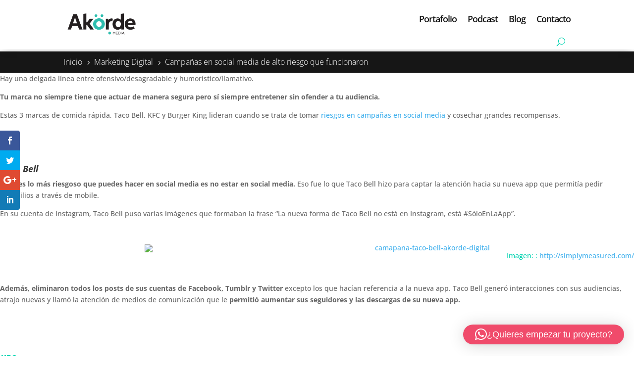

--- FILE ---
content_type: text/css; charset=UTF-8
request_url: https://akorde.co/wp-content/et-cache/73700/et-divi-dynamic-tb-73753-tb-73761-tb-73754-73700-late.css
body_size: 429
content:
@font-face{font-family:ETmodules;font-display:block;src:url(//akorde.co/wp-content/themes/Divi/core/admin/fonts/modules/all/modules.eot);src:url(//akorde.co/wp-content/themes/Divi/core/admin/fonts/modules/all/modules.eot?#iefix) format("embedded-opentype"),url(//akorde.co/wp-content/themes/Divi/core/admin/fonts/modules/all/modules.woff) format("woff"),url(//akorde.co/wp-content/themes/Divi/core/admin/fonts/modules/all/modules.ttf) format("truetype"),url(//akorde.co/wp-content/themes/Divi/core/admin/fonts/modules/all/modules.svg#ETmodules) format("svg");font-weight:400;font-style:normal}
@font-face{font-family:FontAwesome;font-style:normal;font-weight:400;font-display:block;src:url(//akorde.co/wp-content/themes/Divi/core/admin/fonts/fontawesome/fa-regular-400.eot);src:url(//akorde.co/wp-content/themes/Divi/core/admin/fonts/fontawesome/fa-regular-400.eot?#iefix) format("embedded-opentype"),url(//akorde.co/wp-content/themes/Divi/core/admin/fonts/fontawesome/fa-regular-400.woff2) format("woff2"),url(//akorde.co/wp-content/themes/Divi/core/admin/fonts/fontawesome/fa-regular-400.woff) format("woff"),url(//akorde.co/wp-content/themes/Divi/core/admin/fonts/fontawesome/fa-regular-400.ttf) format("truetype"),url(//akorde.co/wp-content/themes/Divi/core/admin/fonts/fontawesome/fa-regular-400.svg#fontawesome) format("svg")}@font-face{font-family:FontAwesome;font-style:normal;font-weight:900;font-display:block;src:url(//akorde.co/wp-content/themes/Divi/core/admin/fonts/fontawesome/fa-solid-900.eot);src:url(//akorde.co/wp-content/themes/Divi/core/admin/fonts/fontawesome/fa-solid-900.eot?#iefix) format("embedded-opentype"),url(//akorde.co/wp-content/themes/Divi/core/admin/fonts/fontawesome/fa-solid-900.woff2) format("woff2"),url(//akorde.co/wp-content/themes/Divi/core/admin/fonts/fontawesome/fa-solid-900.woff) format("woff"),url(//akorde.co/wp-content/themes/Divi/core/admin/fonts/fontawesome/fa-solid-900.ttf) format("truetype"),url(//akorde.co/wp-content/themes/Divi/core/admin/fonts/fontawesome/fa-solid-900.svg#fontawesome) format("svg")}@font-face{font-family:FontAwesome;font-style:normal;font-weight:400;font-display:block;src:url(//akorde.co/wp-content/themes/Divi/core/admin/fonts/fontawesome/fa-brands-400.eot);src:url(//akorde.co/wp-content/themes/Divi/core/admin/fonts/fontawesome/fa-brands-400.eot?#iefix) format("embedded-opentype"),url(//akorde.co/wp-content/themes/Divi/core/admin/fonts/fontawesome/fa-brands-400.woff2) format("woff2"),url(//akorde.co/wp-content/themes/Divi/core/admin/fonts/fontawesome/fa-brands-400.woff) format("woff"),url(//akorde.co/wp-content/themes/Divi/core/admin/fonts/fontawesome/fa-brands-400.ttf) format("truetype"),url(//akorde.co/wp-content/themes/Divi/core/admin/fonts/fontawesome/fa-brands-400.svg#fontawesome) format("svg")}
.et_parallax_bg.et_parallax_bg__sticky,.et_pb_sticky.et_pb_section_parallax_sticky .et_parallax_bg:not(.et_parallax_bg__sticky),.et_pb_sticky .et_pb_section_parallax_sticky .et_parallax_bg:not(.et_parallax_bg__sticky){display:none}.et_pb_sticky.et_pb_section_parallax_sticky .et_parallax_bg.et_parallax_bg__sticky,.et_pb_sticky .et_pb_section_parallax_sticky .et_parallax_bg.et_parallax_bg__sticky{display:block}.et_builder_inner_content.has_et_pb_sticky{z-index:inherit}.et-db #et-boc .et-l #et-fb-app .et_pb_column.has_et_pb_sticky,.et_pb_column.has_et_pb_sticky{z-index:20}.et-l--header .et-db #et-boc .et-l #et-fb-app .et_pb_column.has_et_pb_sticky,.et-l--header .et_pb_column.has_et_pb_sticky{z-index:30}.et-l--footer .et-db #et-boc .et-l #et-fb-app .et_pb_column.has_et_pb_sticky,.et-l--footer .et_pb_column.has_et_pb_sticky{z-index:10}.et_pb_sticky_placeholder{opacity:0!important}.et_pb_sticky .et_overlay.et_pb_inline_icon_sticky:before,.et_pb_sticky .et_pb_inline_icon_sticky:before{content:attr(data-icon-sticky)!important}body .et-script-temporary-measurement{opacity:0}

--- FILE ---
content_type: text/javascript; charset=UTF-8
request_url: https://akorde.co/wp-content/cache/busting/1/gtm-14e2c4bfaf65d72f99141020e521eaf1.js
body_size: 103928
content:

// Copyright 2012 Google Inc. All rights reserved.
 
(function(){

var data = {
"resource": {
  "version":"1",
  
  "macros":[{"function":"__e"}],
  "tags":[{"function":"__ogt_1p_data_v2","priority":2,"vtp_isAutoEnabled":true,"vtp_autoCollectExclusionSelectors":["list",["map","exclusionSelector",""]],"vtp_isEnabled":true,"vtp_autoEmailEnabled":true,"vtp_autoPhoneEnabled":false,"vtp_autoAddressEnabled":false,"vtp_isAutoCollectPiiEnabledFlag":false,"tag_id":6},{"function":"__ccd_ga_first","priority":1,"vtp_instanceDestinationId":"UA-169148851-1","tag_id":9},{"function":"__rep","vtp_containerId":"UA-169148851-1","vtp_remoteConfig":["map"],"tag_id":1},{"function":"__zone","vtp_childContainers":["list",["map","publicId","G-SE3CKGQSVG"]],"vtp_enableConfiguration":false,"tag_id":3},{"function":"__ccd_ga_last","priority":0,"vtp_instanceDestinationId":"UA-169148851-1","tag_id":8}],
  "predicates":[{"function":"_eq","arg0":["macro",0],"arg1":"gtm.js"},{"function":"_eq","arg0":["macro",0],"arg1":"gtm.init"}],
  "rules":[[["if",0],["add",2,3]],[["if",1],["add",0,4,1]]]
},
"runtime":[ [50,"__ccd_ga_first",[46,"a"],[50,"d",[46,"e"],[2,[15,"c"],"A",[7,[15,"e"]]]],[52,"b",["require","internal.registerCcdCallback"]],[52,"c",[15,"__module_taskPlatformDetection"]],["b",[17,[15,"a"],"instanceDestinationId"],[51,"",[7,"e"],["d",[15,"e"]]]],[2,[15,"a"],"gtmOnSuccess",[7]]]
 ,[50,"__ccd_ga_last",[46,"a"],[2,[15,"a"],"gtmOnSuccess",[7]]]
 ,[50,"__e",[46,"a"],[36,[13,[41,"$0"],[3,"$0",["require","internal.getEventData"]],["$0","event"]]]]
 ,[50,"__ogt_1p_data_v2",[46,"a"],[50,"q",[46,"v","w"],[52,"x",[7]],[52,"y",[2,[15,"b"],"keys",[7,[15,"v"]]]],[65,"z",[15,"y"],[46,[53,[52,"aA",[30,[16,[15,"v"],[15,"z"]],[7]]],[52,"aB",[39,[18,[17,[15,"aA"],"length"],0],"1","0"]],[52,"aC",[39,["r",[15,"w"],[15,"z"]],"1","0"]],[2,[15,"x"],"push",[7,[0,[0,[0,[16,[15,"p"],[15,"z"]],"-"],[15,"aB"]],[15,"aC"]]]]]]],[36,[2,[15,"x"],"join",[7,"~"]]]],[50,"r",[46,"v","w"],[22,[28,[15,"v"]],[46,[53,[36,false]]]],[38,[15,"w"],[46,"email","phone_number","first_name","last_name","street","city","region","postal_code","country"],[46,[5,[46,[36,[28,[28,[16,[15,"v"],"email"]]]]]],[5,[46,[36,[28,[28,[16,[15,"v"],"phone_number"]]]]]],[5,[46]],[5,[46]],[5,[46]],[5,[46]],[5,[46]],[5,[46]],[5,[46,[36,["s",[15,"v"],[15,"w"]]]]],[9,[46,[36,false]]]]]],[50,"s",[46,"v","w"],[36,[1,[28,[28,[16,[15,"v"],"address"]]],[28,[28,[16,[16,[15,"v"],"address"],[15,"w"]]]]]]],[50,"t",[46,"v","w","x","y"],[22,[20,[16,[15,"w"],"type"],[15,"x"]],[46,[53,[22,[28,[15,"v"]],[46,[53,[3,"v",[8]]]]],[22,[28,[16,[15,"v"],[15,"x"]]],[46,[53,[43,[15,"v"],[15,"x"],[16,[15,"w"],"userData"]],[52,"z",[8,"mode","a"]],[22,[16,[15,"w"],"tagName"],[46,[53,[43,[15,"z"],"location",[16,[15,"w"],"tagName"]]]]],[22,[16,[15,"w"],"querySelector"],[46,[53,[43,[15,"z"],"selector",[16,[15,"w"],"querySelector"]]]]],[43,[15,"y"],[15,"x"],[15,"z"]]]]]]]],[36,[15,"v"]]],[50,"u",[46,"v","w","x"],[22,[28,[16,[15,"a"],[15,"x"]]],[46,[36]]],[43,[15,"v"],[15,"w"],[8,"value",[16,[15,"a"],[15,"x"]]]]],[22,[28,[17,[15,"a"],"isEnabled"]],[46,[53,[2,[15,"a"],"gtmOnSuccess",[7]],[36]]]],[52,"b",["require","Object"]],[52,"c",["require","internal.isFeatureEnabled"]],[52,"d",[15,"__module_featureFlags"]],[52,"e",["require","internal.getDestinationIds"]],[52,"f",["require","internal.getProductSettingsParameter"]],[52,"g",["require","internal.detectUserProvidedData"]],[52,"h",["require","queryPermission"]],[52,"i",["require","internal.setRemoteConfigParameter"]],[52,"j",["require","internal.registerCcdCallback"]],[52,"k",[15,"__module_metadataSchema"]],[52,"l","_z"],[52,"m",["c",[17,[15,"d"],"DN"]]],[52,"n",[30,["e"],[7]]],[52,"o",[8,"enable_code",true]],[52,"p",[8,"email","1","phone_number","2","first_name","3","last_name","4","country","5","postal_code","6","street","7","city","8","region","9"]],[22,[17,[15,"a"],"isAutoEnabled"],[46,[53,[52,"v",[7]],[22,[1,[17,[15,"a"],"autoCollectExclusionSelectors"],[17,[17,[15,"a"],"autoCollectExclusionSelectors"],"length"]],[46,[53,[53,[41,"y"],[3,"y",0],[63,[7,"y"],[23,[15,"y"],[17,[17,[15,"a"],"autoCollectExclusionSelectors"],"length"]],[33,[15,"y"],[3,"y",[0,[15,"y"],1]]],[46,[53,[52,"z",[17,[16,[17,[15,"a"],"autoCollectExclusionSelectors"],[15,"y"]],"exclusionSelector"]],[22,[15,"z"],[46,[53,[2,[15,"v"],"push",[7,[15,"z"]]]]]]]]]]]]],[52,"w",[30,["c",[17,[15,"d"],"W"]],[17,[15,"a"],"isAutoCollectPiiEnabledFlag"]]],[52,"x",[39,[17,[15,"a"],"isAutoCollectPiiEnabledFlag"],[17,[15,"a"],"autoEmailEnabled"],true]],[43,[15,"o"],"auto_detect",[8,"email",[15,"x"],"phone",[1,[15,"w"],[17,[15,"a"],"autoPhoneEnabled"]],"address",[1,[15,"w"],[17,[15,"a"],"autoAddressEnabled"]],"exclude_element_selectors",[15,"v"]]]]]],[22,[17,[15,"a"],"isManualEnabled"],[46,[53,[52,"v",[8]],[22,[17,[15,"a"],"manualEmailEnabled"],[46,[53,["u",[15,"v"],"email","emailValue"]]]],[22,[17,[15,"a"],"manualPhoneEnabled"],[46,[53,["u",[15,"v"],"phone","phoneValue"]]]],[22,[17,[15,"a"],"manualAddressEnabled"],[46,[53,[52,"w",[8]],["u",[15,"w"],"first_name","firstNameValue"],["u",[15,"w"],"last_name","lastNameValue"],["u",[15,"w"],"street","streetValue"],["u",[15,"w"],"city","cityValue"],["u",[15,"w"],"region","regionValue"],["u",[15,"w"],"country","countryValue"],["u",[15,"w"],"postal_code","postalCodeValue"],[43,[15,"v"],"name_and_address",[7,[15,"w"]]]]]],[43,[15,"o"],"selectors",[15,"v"]]]]],[65,"v",[15,"n"],[46,[53,["i",[15,"v"],"user_data_settings",[15,"o"]],[52,"w",[16,[15,"o"],"auto_detect"]],[22,[28,[15,"w"]],[46,[53,[6]]]],[52,"x",[51,"",[7,"y"],[52,"z",[2,[15,"y"],"getMetadata",[7,[17,[15,"k"],"CF"]]]],[22,[15,"z"],[46,[53,[36,[15,"z"]]]]],[52,"aA",[1,["c",[17,[15,"d"],"CD"]],[20,[2,[15,"v"],"indexOf",[7,"G-"]],0]]],[41,"aB"],[22,["h","detect_user_provided_data","auto"],[46,[53,[3,"aB",["g",[8,"excludeElementSelectors",[16,[15,"w"],"exclude_element_selectors"],"fieldFilters",[8,"email",[16,[15,"w"],"email"],"phone",[16,[15,"w"],"phone"],"address",[16,[15,"w"],"address"]],"performDataLayerSearch",[15,"aA"]]]]]]],[52,"aC",[1,[15,"aB"],[16,[15,"aB"],"elements"]]],[52,"aD",[8]],[52,"aE",[8]],[22,[1,[15,"aC"],[18,[17,[15,"aC"],"length"],0]],[46,[53,[41,"aF"],[41,"aG"],[3,"aG",[8]],[53,[41,"aH"],[3,"aH",0],[63,[7,"aH"],[23,[15,"aH"],[17,[15,"aC"],"length"]],[33,[15,"aH"],[3,"aH",[0,[15,"aH"],1]]],[46,[53,[52,"aI",[16,[15,"aC"],[15,"aH"]]],["t",[15,"aD"],[15,"aI"],"email",[15,"aE"]],[22,["c",[17,[15,"d"],"X"]],[46,[53,["t",[15,"aD"],[15,"aI"],"phone_number",[15,"aE"]],[3,"aF",["t",[15,"aF"],[15,"aI"],"first_name",[15,"aG"]]],[3,"aF",["t",[15,"aF"],[15,"aI"],"last_name",[15,"aG"]]],[3,"aF",["t",[15,"aF"],[15,"aI"],"country",[15,"aG"]]],[3,"aF",["t",[15,"aF"],[15,"aI"],"postal_code",[15,"aG"]]]]]]]]]],[22,[1,[15,"aF"],[28,[16,[15,"aD"],"address"]]],[46,[53,[43,[15,"aD"],"address",[15,"aF"]],[22,[15,"m"],[46,[53,[43,[16,[15,"aD"],"address"],"_tag_metadata",[15,"aG"]]]]]]]]]]],[22,[15,"aA"],[46,[53,[52,"aF",[1,[15,"aB"],[16,[15,"aB"],"dataLayerSearchResults"]]],[22,[15,"aF"],[46,[53,[52,"aG",["q",[15,"aF"],[15,"aD"]]],[22,[15,"aG"],[46,[53,[2,[15,"y"],"setHitData",[7,[15,"l"],[15,"aG"]]]]]]]]]]]],[22,[15,"m"],[46,[53,[22,[30,[16,[15,"aD"],"email"],[16,[15,"aD"],"phone_number"]],[46,[53,[43,[15,"aD"],"_tag_metadata",[15,"aE"]]]]]]]],[2,[15,"y"],"setMetadata",[7,[17,[15,"k"],"CF"],[15,"aD"]]],[36,[15,"aD"]]]],["j",[15,"v"],[51,"",[7,"y"],[2,[15,"y"],"setMetadata",[7,[17,[15,"k"],"CG"],[15,"x"]]]]]]]],[2,[15,"a"],"gtmOnSuccess",[7]]]
 ,[52,"__module_gtagSchema",[13,[41,"$0"],[3,"$0",[51,"",[7],[50,"a",[46],[52,"b","ad_personalization"],[52,"c","ad_storage"],[52,"d","ad_user_data"],[52,"e","consent_updated"],[52,"f","app_remove"],[52,"g","app_store_refund"],[52,"h","app_store_subscription_cancel"],[52,"i","app_store_subscription_convert"],[52,"j","app_store_subscription_renew"],[52,"k","purchase"],[52,"l","first_open"],[52,"m","first_visit"],[52,"n","gtag.config"],[52,"o","in_app_purchase"],[52,"p","page_view"],[52,"q","session_start"],[52,"r","user_engagement"],[52,"s","ads_data_redaction"],[52,"t","allow_ad_personalization_signals"],[52,"u","allow_custom_scripts"],[52,"v","allow_direct_google_requests"],[52,"w","allow_enhanced_conversions"],[52,"x","allow_google_signals"],[52,"y","auid"],[52,"z","aw_remarketing_only"],[52,"aA","discount"],[52,"aB","aw_feed_country"],[52,"aC","aw_feed_language"],[52,"aD","items"],[52,"aE","aw_merchant_id"],[52,"aF","aw_basket_type"],[52,"aG","client_id"],[52,"aH","conversion_cookie_prefix"],[52,"aI","conversion_id"],[52,"aJ","conversion_linker"],[52,"aK","conversion_api"],[52,"aL","cookie_deprecation"],[52,"aM","cookie_expires"],[52,"aN","cookie_prefix"],[52,"aO","cookie_update"],[52,"aP","country"],[52,"aQ","currency"],[52,"aR","customer_buyer_stage"],[52,"aS","customer_lifetime_value"],[52,"aT","customer_loyalty"],[52,"aU","customer_ltv_bucket"],[52,"aV","debug_mode"],[52,"aW","developer_id"],[52,"aX","shipping"],[52,"aY","engagement_time_msec"],[52,"aZ","estimated_delivery_date"],[52,"bA","event_developer_id_string"],[52,"bB","event"],[52,"bC","event_timeout"],[52,"bD","first_party_collection"],[52,"bE","match_id"],[52,"bF","gdpr_applies"],[52,"bG","google_analysis_params"],[52,"bH","_google_ng"],[52,"bI","gpp_sid"],[52,"bJ","gpp_string"],[52,"bK","gsa_experiment_id"],[52,"bL","gtag_event_feature_usage"],[52,"bM","iframe_state"],[52,"bN","ignore_referrer"],[52,"bO","is_passthrough"],[52,"bP","_lps"],[52,"bQ","language"],[52,"bR","merchant_feed_label"],[52,"bS","merchant_feed_language"],[52,"bT","merchant_id"],[52,"bU","new_customer"],[52,"bV","page_hostname"],[52,"bW","page_path"],[52,"bX","page_referrer"],[52,"bY","page_title"],[52,"bZ","_platinum_request_status"],[52,"cA","quantity"],[52,"cB","restricted_data_processing"],[52,"cC","screen_resolution"],[52,"cD","send_page_view"],[52,"cE","server_container_url"],[52,"cF","session_duration"],[52,"cG","session_engaged_time"],[52,"cH","session_id"],[52,"cI","_shared_user_id"],[52,"cJ","delivery_postal_code"],[52,"cK","topmost_url"],[52,"cL","transaction_id"],[52,"cM","transport_url"],[52,"cN","update"],[52,"cO","_user_agent_architecture"],[52,"cP","_user_agent_bitness"],[52,"cQ","_user_agent_full_version_list"],[52,"cR","_user_agent_mobile"],[52,"cS","_user_agent_model"],[52,"cT","_user_agent_platform"],[52,"cU","_user_agent_platform_version"],[52,"cV","_user_agent_wow64"],[52,"cW","user_data"],[52,"cX","user_data_auto_latency"],[52,"cY","user_data_auto_meta"],[52,"cZ","user_data_auto_multi"],[52,"dA","user_data_auto_selectors"],[52,"dB","user_data_auto_status"],[52,"dC","user_data_mode"],[52,"dD","user_id"],[52,"dE","user_properties"],[52,"dF","us_privacy_string"],[52,"dG","value"],[52,"dH","_fpm_parameters"],[52,"dI","_host_name"],[52,"dJ","_in_page_command"],[52,"dK","non_personalized_ads"],[52,"dL","conversion_label"],[52,"dM","page_location"],[52,"dN","global_developer_id_string"],[52,"dO","tc_privacy_string"],[36,[8,"A",[15,"b"],"B",[15,"c"],"C",[15,"d"],"F",[15,"e"],"H",[15,"f"],"I",[15,"g"],"J",[15,"h"],"K",[15,"i"],"L",[15,"j"],"X",[15,"k"],"AC",[15,"l"],"AD",[15,"m"],"AE",[15,"n"],"AG",[15,"o"],"AH",[15,"p"],"AJ",[15,"q"],"AN",[15,"r"],"AX",[15,"s"],"BE",[15,"t"],"BF",[15,"u"],"BG",[15,"v"],"BI",[15,"w"],"BJ",[15,"x"],"BP",[15,"y"],"BS",[15,"z"],"BT",[15,"aA"],"BU",[15,"aB"],"BV",[15,"aC"],"BW",[15,"aD"],"BX",[15,"aE"],"BY",[15,"aF"],"CG",[15,"aG"],"CL",[15,"aH"],"CM",[15,"aI"],"JT",[15,"dL"],"CN",[15,"aJ"],"CP",[15,"aK"],"CQ",[15,"aL"],"CS",[15,"aM"],"CW",[15,"aN"],"CX",[15,"aO"],"CY",[15,"aP"],"CZ",[15,"aQ"],"DA",[15,"aR"],"DB",[15,"aS"],"DC",[15,"aT"],"DD",[15,"aU"],"DH",[15,"aV"],"DI",[15,"aW"],"DU",[15,"aX"],"DW",[15,"aY"],"EA",[15,"aZ"],"EE",[15,"bA"],"EG",[15,"bB"],"EI",[15,"bC"],"EN",[15,"bD"],"EW",[15,"bE"],"FG",[15,"bF"],"JV",[15,"dN"],"FK",[15,"bG"],"FL",[15,"bH"],"FO",[15,"bI"],"FP",[15,"bJ"],"FR",[15,"bK"],"FS",[15,"bL"],"FU",[15,"bM"],"FV",[15,"bN"],"GA",[15,"bO"],"GB",[15,"bP"],"GC",[15,"bQ"],"GJ",[15,"bR"],"GK",[15,"bS"],"GL",[15,"bT"],"GP",[15,"bU"],"GS",[15,"bV"],"JU",[15,"dM"],"GT",[15,"bW"],"GU",[15,"bX"],"GV",[15,"bY"],"HD",[15,"bZ"],"HF",[15,"cA"],"HJ",[15,"cB"],"HN",[15,"cC"],"HQ",[15,"cD"],"HS",[15,"cE"],"HU",[15,"cF"],"HW",[15,"cG"],"HX",[15,"cH"],"HZ",[15,"cI"],"IA",[15,"cJ"],"JW",[15,"dO"],"IF",[15,"cK"],"II",[15,"cL"],"IJ",[15,"cM"],"IL",[15,"cN"],"IO",[15,"cO"],"IP",[15,"cP"],"IQ",[15,"cQ"],"IR",[15,"cR"],"IS",[15,"cS"],"IT",[15,"cT"],"IU",[15,"cU"],"IV",[15,"cV"],"IW",[15,"cW"],"IX",[15,"cX"],"IY",[15,"cY"],"IZ",[15,"cZ"],"JA",[15,"dA"],"JB",[15,"dB"],"JC",[15,"dC"],"JE",[15,"dD"],"JF",[15,"dE"],"JH",[15,"dF"],"JI",[15,"dG"],"JK",[15,"dH"],"JL",[15,"dI"],"JM",[15,"dJ"],"JQ",[15,"dK"]]]],[36,["a"]]]],["$0"]]]
 ,[52,"__module_metadataSchema",[13,[41,"$0"],[3,"$0",[51,"",[7],[50,"a",[46],[52,"b","accept_by_default"],[52,"c","add_tag_timing"],[52,"d","consent_state"],[52,"e","consent_updated"],[52,"f","conversion_linker_enabled"],[52,"g","cookie_options"],[52,"h","em_event"],[52,"i","event_start_timestamp_ms"],[52,"j","event_usage"],[52,"k","ga4_collection_subdomain"],[52,"l","handle_internally"],[52,"m","hit_type"],[52,"n","hit_type_override"],[52,"o","is_conversion"],[52,"p","is_external_event"],[52,"q","is_first_visit"],[52,"r","is_first_visit_conversion"],[52,"s","is_fpm_encryption"],[52,"t","is_fpm_split"],[52,"u","is_gcp_conversion"],[52,"v","is_google_signals_allowed"],[52,"w","is_server_side_destination"],[52,"x","is_session_start"],[52,"y","is_session_start_conversion"],[52,"z","is_sgtm_ga_ads_conversion_study_control_group"],[52,"aA","is_sgtm_prehit"],[52,"aB","is_split_conversion"],[52,"aC","is_syn"],[52,"aD","prehit_for_retry"],[52,"aE","redact_ads_data"],[52,"aF","redact_click_ids"],[52,"aG","send_ccm_parallel_ping"],[52,"aH","send_user_data_hit"],[52,"aI","speculative"],[52,"aJ","syn_or_mod"],[52,"aK","transient_ecsid"],[52,"aL","transmission_type"],[52,"aM","user_data"],[52,"aN","user_data_from_automatic"],[52,"aO","user_data_from_automatic_getter"],[52,"aP","user_data_from_code"],[52,"aQ","user_data_from_manual"],[36,[8,"A",[15,"b"],"B",[15,"c"],"H",[15,"d"],"I",[15,"e"],"J",[15,"f"],"K",[15,"g"],"Q",[15,"h"],"V",[15,"i"],"W",[15,"j"],"AE",[15,"k"],"AG",[15,"l"],"AH",[15,"m"],"AI",[15,"n"],"AM",[15,"o"],"AO",[15,"p"],"AQ",[15,"q"],"AR",[15,"r"],"AT",[15,"s"],"AU",[15,"t"],"AV",[15,"u"],"AW",[15,"v"],"BA",[15,"w"],"BB",[15,"x"],"BC",[15,"y"],"BD",[15,"z"],"BE",[15,"aA"],"BG",[15,"aB"],"BH",[15,"aC"],"BM",[15,"aD"],"BP",[15,"aE"],"BQ",[15,"aF"],"BS",[15,"aG"],"BW",[15,"aH"],"BY",[15,"aI"],"CB",[15,"aJ"],"CC",[15,"aK"],"CD",[15,"aL"],"CE",[15,"aM"],"CF",[15,"aN"],"CG",[15,"aO"],"CH",[15,"aP"],"CI",[15,"aQ"]]]],[36,["a"]]]],["$0"]]]
 ,[52,"__module_featureFlags",[13,[41,"$0"],[3,"$0",[51,"",[7],[50,"a",[46],[52,"b",30],[52,"c",32],[52,"d",33],[52,"e",42],[52,"f",43],[52,"g",44],[52,"h",45],[52,"i",46],[52,"j",47],[52,"k",113],[52,"l",129],[52,"m",142],[52,"n",156],[52,"o",168],[52,"p",174],[52,"q",178],[52,"r",212],[52,"s",240],[52,"t",241],[52,"u",242],[52,"v",243],[52,"w",246],[52,"x",247],[52,"y",248],[52,"z",252],[52,"aA",253],[52,"aB",254],[36,[8,"FD",[15,"z"],"DG",[15,"o"],"V",[15,"b"],"W",[15,"c"],"X",[15,"d"],"AF",[15,"e"],"AG",[15,"f"],"AH",[15,"g"],"AI",[15,"h"],"AJ",[15,"i"],"AK",[15,"j"],"DK",[15,"p"],"DN",[15,"q"],"ER",[15,"s"],"BR",[15,"k"],"EU",[15,"v"],"EX",[15,"w"],"EZ",[15,"y"],"ET",[15,"u"],"EY",[15,"x"],"CD",[15,"l"],"ES",[15,"t"],"FF",[15,"aB"],"FE",[15,"aA"],"CQ",[15,"m"],"EA",[15,"r"],"CZ",[15,"n"]]]],[36,["a"]]]],["$0"]]]
 ,[52,"__module_platformDetection",[13,[41,"$0"],[3,"$0",[51,"",[7],[50,"a",[46],[50,"f",[46],[68,"l",[53,[22,[28,["e",[17,[15,"b"],"EU"]]],[46,[53,[36]]]],[52,"l",[7]],[22,["g"],[46,[2,[15,"l"],"push",[7,"ac"]]]],[22,["h"],[46,[2,[15,"l"],"push",[7,"sqs"]]]],[22,["i"],[46,[2,[15,"l"],"push",[7,"dud"]]]],[22,["j"],[46,[2,[15,"l"],"push",[7,"woo"]]]],[22,["k"],[46,[2,[15,"l"],"push",[7,"fw"]]]],[22,[18,[17,[15,"l"],"length"],0],[46,[36,[8,"plf",[2,[15,"l"],"join",[7,"."]]]]]]],[46]]],[50,"g",[46],[68,"l",[53,[52,"l",["c","script[data-requiremodule^=\"mage/\"]"]],[36,[28,[28,[15,"l"]]]]],[46]],[36,false]],[50,"h",[46],[68,"l",[53,[22,["e",[17,[15,"b"],"ET"]],[46,[53,[52,"l",["c","script[src^=\"//assets.squarespace.com/\"]"]],[36,[28,[28,[15,"l"]]]]]]]],[46]],[36,false]],[50,"i",[46],[68,"l",[53,[22,["e",[17,[15,"b"],"EX"]],[46,[53,[52,"l",["c","script[id=\"d-js-core\"]"]],[36,[28,[28,[15,"l"]]]]]]]],[46]],[36,false]],[50,"j",[46],[68,"l",[53,[22,["e",[17,[15,"b"],"EY"]],[46,[53,[52,"l",["c",[0,[0,"script[src*=\"woocommerce\"],","link[href*=\"woocommerce\"],"],"[class|=\"woocommerce\"]"]]],[36,[28,[28,[15,"l"]]]]]]]],[46]],[36,false]],[50,"k",[46],[68,"l",[53,[22,["e",[17,[15,"b"],"EZ"]],[46,[53,[52,"l",["c",[0,[0,"meta[content*=\"fourthwall\"],","script[src*=\"fourthwall\"],"],"link[href*=\"fourthwall\"]"]]],[36,[28,[28,[15,"l"]]]]]]]],[46]],[36,false]],[52,"b",[15,"__module_featureFlags"]],[52,"c",["require","internal.getFirstElementByCssSelector"]],[52,"d",[15,"__module_gtagSchema"]],[52,"e",["require","internal.isFeatureEnabled"]],[36,[8,"A",[15,"f"]]]],[36,["a"]]]],["$0"]]]
 ,[52,"__module_taskPlatformDetection",[13,[41,"$0"],[3,"$0",[51,"",[7],[50,"a",[46],[50,"d",[46,"e"],[52,"f",[2,[15,"c"],"A",[7]]],[22,[15,"f"],[46,[53,[2,[15,"e"],"mergeHitDataForKey",[7,[17,[15,"b"],"FK"],[15,"f"]]]]]]],[52,"b",[15,"__module_gtagSchema"]],[52,"c",[15,"__module_platformDetection"]],[36,[8,"A",[15,"d"]]]],[36,["a"]]]],["$0"]]]
 
]
,"entities":{
"__ccd_ga_first":{"2":true,"5":true}
,
"__ccd_ga_last":{"2":true,"5":true}
,
"__e":{"2":true,"5":true}
,
"__ogt_1p_data_v2":{"2":true,"5":true}


}
,"blob":{"1":"1","10":"UA-169148851-1","14":"5921","15":"2","16":"ChEI8M7fxQYQqbzs8qqU+f3jARInADo/gBKah0IIff5+uqBosZATacqAV+ohX3LZAVUY+0hUTC3VGc/0GgIPhw==","17":"","19":"dataLayer","20":"","21":"www.googletagmanager.com","22":"eyIwIjoiVVMiLCIxIjoiIiwiMiI6ZmFsc2UsIjMiOiIiLCI0IjoiIiwiNSI6dHJ1ZSwiNiI6ZmFsc2UsIjciOiJhZF9zdG9yYWdlfGFuYWx5dGljc19zdG9yYWdlfGFkX3VzZXJfZGF0YXxhZF9wZXJzb25hbGl6YXRpb24ifQ","23":"google.tagmanager.debugui2.queue","24":"tagassistant.google.com","27":0.005,"3":"www.googletagmanager.com","30":"US","32":true,"34":"UA-169148851-1","35":"UA","36":"https://adservice.google.com/pagead/regclk","37":"__TAGGY_INSTALLED","38":"cct.google","39":"googTaggyReferrer","40":"https://cct.google/taggy/agent.js","41":"google.tagmanager.ta.prodqueue","42":0.01,"43":"{\"keys\":[{\"hpkePublicKey\":{\"params\":{\"aead\":\"AES_128_GCM\",\"kdf\":\"HKDF_SHA256\",\"kem\":\"DHKEM_P256_HKDF_SHA256\"},\"publicKey\":\"BN2NLvB6afYVvnYCI9KtVz2VQWCBEGGbDCrwNI7zCqC2mVjC7u6dclTunXq7gZBwXGcBqHIbrxFsrGTEepuDx58=\",\"version\":0},\"id\":\"df39aa3f-ee4f-4bff-aa01-ba6504f84aea\"},{\"hpkePublicKey\":{\"params\":{\"aead\":\"AES_128_GCM\",\"kdf\":\"HKDF_SHA256\",\"kem\":\"DHKEM_P256_HKDF_SHA256\"},\"publicKey\":\"BLWs4I+nRkHQgLVV8Q3cd0ZroMFu5GVs0Vcm7/auv2xMc2jb9zc59hI7OU7gz6juwePveNa6IY7Tr7vScUcocJo=\",\"version\":0},\"id\":\"a9c3eeb7-0ecf-4a14-a32b-63809ae635b1\"},{\"hpkePublicKey\":{\"params\":{\"aead\":\"AES_128_GCM\",\"kdf\":\"HKDF_SHA256\",\"kem\":\"DHKEM_P256_HKDF_SHA256\"},\"publicKey\":\"BBkWhc/nz5HDnYIy2iiQiTvHeWUKjPDOnTnkvWoy+2deCaweEVBmMig/3LBRJ17nurnQ6XCUtLqiTK5m+fLCoOE=\",\"version\":0},\"id\":\"4304c31d-b417-4e6d-8963-9e8ab2146c2f\"},{\"hpkePublicKey\":{\"params\":{\"aead\":\"AES_128_GCM\",\"kdf\":\"HKDF_SHA256\",\"kem\":\"DHKEM_P256_HKDF_SHA256\"},\"publicKey\":\"BM+VUqNfWnIt/ztip2QTf5qcWekC/F4AR7atAfX/q2oLxlnXN5BZwg+0Pr7n2z4yLwbfYbfvoLHbkpDcGYCqE+8=\",\"version\":0},\"id\":\"412f4853-7545-4700-bac5-13b9e10ba101\"},{\"hpkePublicKey\":{\"params\":{\"aead\":\"AES_128_GCM\",\"kdf\":\"HKDF_SHA256\",\"kem\":\"DHKEM_P256_HKDF_SHA256\"},\"publicKey\":\"BHvQPg5FCiaCgjCOvxwfBfGar26RpjUu8BTQzr2vAWf2ekA/ZT7asyu7XfCHaMtkSGNooSpiRGRotbgE2ZylTZA=\",\"version\":0},\"id\":\"1f71d178-a387-4675-9771-1512efb88940\"}]}","44":"101509157~103116026~103200004~103233427~104684208~104684211~105427542~105427544","46":{"1":"1000","10":"5840","11":"5840","12":"0.01","14":"1000","16":"US-CO~US-CT~US-MT~US-NE~US-NH~US-TX~US-MN~US-NJ~US-MD","17":"US-CO~US-CT~US-MT~US-NE~US-NH~US-TX~US-MN~US-NJ~US-MD","2":"9","20":"5000","21":"5000","22":"3.2.0","23":"0.0.0","25":"1","26":"4000","27":"100","3":"5","4":"ad_storage|analytics_storage|ad_user_data|ad_personalization","44":"15000","48":"30000","5":"ad_storage|analytics_storage|ad_user_data","6":"1","60":"0","7":"10","8":"20","9":"https://publickeyservice.keys.adm-services.goog/v1alpha/publicKeys:raw"},"5":"UA-169148851-1","8":"res_ts:1682010666924792,srv_cl:802058582,ds:live,cv:1","9":"UA-169148851-1"}
,"permissions":{
"__ccd_ga_first":{"read_dom_elements":{"allowedCssSelectors":"any"}}
,
"__ccd_ga_last":{}
,
"__e":{"read_event_data":{"eventDataAccess":"specific","keyPatterns":["event"]}}
,
"__ogt_1p_data_v2":{"detect_user_provided_data":{"limitDataSources":true,"allowAutoDataSources":true,"allowManualDataSources":false,"allowCodeDataSources":false}}


}



,"security_groups":{
"google":[
"__ccd_ga_first"
,
"__ccd_ga_last"
,
"__e"
,
"__ogt_1p_data_v2"

]


}



};




var k,ba=function(a){var b=0;return function(){return b<a.length?{done:!1,value:a[b++]}:{done:!0}}},ca=typeof Object.defineProperties=="function"?Object.defineProperty:function(a,b,c){if(a==Array.prototype||a==Object.prototype)return a;a[b]=c.value;return a},da=function(a){for(var b=["object"==typeof globalThis&&globalThis,a,"object"==typeof window&&window,"object"==typeof self&&self,"object"==typeof global&&global],c=0;c<b.length;++c){var d=b[c];if(d&&d.Math==Math)return d}throw Error("Cannot find global object");
},fa=da(this),ha=typeof Symbol==="function"&&typeof Symbol("x")==="symbol",ka={},ma={},na=function(a,b,c){if(!c||a!=null){var d=ma[b];if(d==null)return a[b];var e=a[d];return e!==void 0?e:a[b]}},oa=function(a,b,c){if(b)a:{var d=a.split("."),e=d.length===1,f=d[0],g;!e&&f in ka?g=ka:g=fa;for(var h=0;h<d.length-1;h++){var l=d[h];if(!(l in g))break a;g=g[l]}var n=d[d.length-1],p=ha&&c==="es6"?g[n]:null,q=b(p);if(q!=null)if(e)ca(ka,n,{configurable:!0,writable:!0,value:q});else if(q!==p){if(ma[n]===void 0){var r=
Math.random()*1E9>>>0;ma[n]=ha?fa.Symbol(n):"$jscp$"+r+"$"+n}ca(g,ma[n],{configurable:!0,writable:!0,value:q})}}};oa("Symbol",function(a){if(a)return a;var b=function(f,g){this.C=f;ca(this,"description",{configurable:!0,writable:!0,value:g})};b.prototype.toString=function(){return this.C};var c="jscomp_symbol_"+(Math.random()*1E9>>>0)+"_",d=0,e=function(f){if(this instanceof e)throw new TypeError("Symbol is not a constructor");return new b(c+(f||"")+"_"+d++,f)};return e},"es6");
var pa=typeof Object.create=="function"?Object.create:function(a){var b=function(){};b.prototype=a;return new b},qa;if(ha&&typeof Object.setPrototypeOf=="function")qa=Object.setPrototypeOf;else{var ra;a:{var sa={a:!0},va={};try{va.__proto__=sa;ra=va.a;break a}catch(a){}ra=!1}qa=ra?function(a,b){a.__proto__=b;if(a.__proto__!==b)throw new TypeError(a+" is not extensible");return a}:null}
var wa=qa,xa=function(a,b){a.prototype=pa(b.prototype);a.prototype.constructor=a;if(wa)wa(a,b);else for(var c in b)if(c!="prototype")if(Object.defineProperties){var d=Object.getOwnPropertyDescriptor(b,c);d&&Object.defineProperty(a,c,d)}else a[c]=b[c];a.Ar=b.prototype},m=function(a){var b=typeof ka.Symbol!="undefined"&&ka.Symbol.iterator&&a[ka.Symbol.iterator];if(b)return b.call(a);if(typeof a.length=="number")return{next:ba(a)};throw Error(String(a)+" is not an iterable or ArrayLike");},za=function(a){for(var b,
c=[];!(b=a.next()).done;)c.push(b.value);return c},Aa=function(a){return a instanceof Array?a:za(m(a))},Ca=function(a){return Ba(a,a)},Ba=function(a,b){a.raw=b;Object.freeze&&(Object.freeze(a),Object.freeze(b));return a},Da=ha&&typeof na(Object,"assign")=="function"?na(Object,"assign"):function(a,b){if(a==null)throw new TypeError("No nullish arg");a=Object(a);for(var c=1;c<arguments.length;c++){var d=arguments[c];if(d)for(var e in d)Object.prototype.hasOwnProperty.call(d,e)&&(a[e]=d[e])}return a};
oa("Object.assign",function(a){return a||Da},"es6");var Ea=function(){for(var a=Number(this),b=[],c=a;c<arguments.length;c++)b[c-a]=arguments[c];return b};/*

 Copyright The Closure Library Authors.
 SPDX-License-Identifier: Apache-2.0
*/
var Fa=this||self,Ga=function(a,b){function c(){}c.prototype=b.prototype;a.Ar=b.prototype;a.prototype=new c;a.prototype.constructor=a;a.Ds=function(d,e,f){for(var g=Array(arguments.length-2),h=2;h<arguments.length;h++)g[h-2]=arguments[h];return b.prototype[e].apply(d,g)}};var Ha=function(a,b){this.type=a;this.data=b};var Ja=function(){this.map={};this.C={}};Ja.prototype.get=function(a){return this.map["dust."+a]};Ja.prototype.set=function(a,b){var c="dust."+a;this.C.hasOwnProperty(c)||(this.map[c]=b)};Ja.prototype.has=function(a){return this.map.hasOwnProperty("dust."+a)};Ja.prototype.remove=function(a){var b="dust."+a;this.C.hasOwnProperty(b)||delete this.map[b]};
var Ka=function(a,b){var c=[],d;for(d in a.map)if(a.map.hasOwnProperty(d)){var e=d.substring(5);switch(b){case 1:c.push(e);break;case 2:c.push(a.map[d]);break;case 3:c.push([e,a.map[d]])}}return c};Ja.prototype.ya=function(){return Ka(this,1)};Ja.prototype.sc=function(){return Ka(this,2)};Ja.prototype.ac=function(){return Ka(this,3)};var La=function(){};La.prototype.reset=function(){};var Ma=function(a,b){this.R=a;this.parent=b;this.M=this.C=void 0;this.Bb=!1;this.H=function(c,d,e){return c.apply(d,e)};this.values=new Ja};Ma.prototype.add=function(a,b){Na(this,a,b,!1)};Ma.prototype.ph=function(a,b){Na(this,a,b,!0)};var Na=function(a,b,c,d){if(!a.Bb)if(d){var e=a.values;e.set(b,c);e.C["dust."+b]=!0}else a.values.set(b,c)};k=Ma.prototype;k.set=function(a,b){this.Bb||(!this.values.has(a)&&this.parent&&this.parent.has(a)?this.parent.set(a,b):this.values.set(a,b))};
k.get=function(a){return this.values.has(a)?this.values.get(a):this.parent?this.parent.get(a):void 0};k.has=function(a){return!!this.values.has(a)||!(!this.parent||!this.parent.has(a))};k.pb=function(){var a=new Ma(this.R,this);this.C&&a.Mb(this.C);a.Sc(this.H);a.Md(this.M);return a};k.Fd=function(){return this.R};k.Mb=function(a){this.C=a};k.Nm=function(){return this.C};k.Sc=function(a){this.H=a};k.gj=function(){return this.H};k.Qa=function(){this.Bb=!0};k.Md=function(a){this.M=a};k.rb=function(){return this.M};var Oa=function(){this.value={};this.prefix="gtm."};Oa.prototype.set=function(a,b){this.value[this.prefix+String(a)]=b};Oa.prototype.get=function(a){return this.value[this.prefix+String(a)]};Oa.prototype.has=function(a){return this.value.hasOwnProperty(this.prefix+String(a))};function Pa(){try{if(Map)return new Map}catch(a){}return new Oa};var Qa=function(){this.values=[]};Qa.prototype.add=function(a){this.values.indexOf(a)===-1&&this.values.push(a)};Qa.prototype.has=function(a){return this.values.indexOf(a)>-1};var Ra=function(a,b){this.ia=a;this.parent=b;this.R=this.H=void 0;this.Bb=!1;this.M=function(d,e,f){return d.apply(e,f)};this.C=Pa();var c;a:{try{if(Set){c=new Set;break a}}catch(d){}c=new Qa}this.U=c};Ra.prototype.add=function(a,b){Sa(this,a,b,!1)};Ra.prototype.ph=function(a,b){Sa(this,a,b,!0)};var Sa=function(a,b,c,d){a.Bb||a.U.has(b)||(d&&a.U.add(b),a.C.set(b,c))};k=Ra.prototype;
k.set=function(a,b){this.Bb||(!this.C.has(a)&&this.parent&&this.parent.has(a)?this.parent.set(a,b):this.U.has(a)||this.C.set(a,b))};k.get=function(a){return this.C.has(a)?this.C.get(a):this.parent?this.parent.get(a):void 0};k.has=function(a){return!!this.C.has(a)||!(!this.parent||!this.parent.has(a))};k.pb=function(){var a=new Ra(this.ia,this);this.H&&a.Mb(this.H);a.Sc(this.M);a.Md(this.R);return a};k.Fd=function(){return this.ia};k.Mb=function(a){this.H=a};k.Nm=function(){return this.H};
k.Sc=function(a){this.M=a};k.gj=function(){return this.M};k.Qa=function(){this.Bb=!0};k.Md=function(a){this.R=a};k.rb=function(){return this.R};var Ta=function(a,b,c){var d;d=Error.call(this,a.message);this.message=d.message;"stack"in d&&(this.stack=d.stack);this.Xm=a;this.Gm=c===void 0?!1:c;this.debugInfo=[];this.C=b};xa(Ta,Error);var Ua=function(a){return a instanceof Ta?a:new Ta(a,void 0,!0)};var Wa=[],Xa={};function Ya(a){return Wa[a]===void 0?!1:Wa[a]};var Za=Pa();function ab(a,b){for(var c,d=m(b),e=d.next();!e.done&&!(c=bb(a,e.value),c instanceof Ha);e=d.next());return c}
function bb(a,b){try{if(Ya(17)){var c=b[0],d=b.slice(1),e=String(c),f=Za.has(e)?Za.get(e):a.get(e);if(!f||typeof f.invoke!=="function")throw Ua(Error("Attempting to execute non-function "+b[0]+"."));return f.apply(a,d)}var g=m(b),h=g.next().value,l=za(g),n=a.get(String(h));if(!n||typeof n.invoke!=="function")throw Ua(Error("Attempting to execute non-function "+b[0]+"."));return n.invoke.apply(n,[a].concat(Aa(l)))}catch(q){var p=a.Nm();p&&p(q,b.context?{id:b[0],line:b.context.line}:null);throw q;}}
;var cb=function(){this.H=new La;this.C=Ya(17)?new Ra(this.H):new Ma(this.H)};k=cb.prototype;k.Fd=function(){return this.H};k.Mb=function(a){this.C.Mb(a)};k.Sc=function(a){this.C.Sc(a)};k.execute=function(a){return this.Gj([a].concat(Aa(Ea.apply(1,arguments))))};k.Gj=function(){for(var a,b=m(Ea.apply(0,arguments)),c=b.next();!c.done;c=b.next())a=bb(this.C,c.value);return a};
k.Zo=function(a){var b=Ea.apply(1,arguments),c=this.C.pb();c.Md(a);for(var d,e=m(b),f=e.next();!f.done;f=e.next())d=bb(c,f.value);return d};k.Qa=function(){this.C.Qa()};var db=function(){this.Ea=!1;this.da=new Ja};k=db.prototype;k.get=function(a){return this.da.get(a)};k.set=function(a,b){this.Ea||this.da.set(a,b)};k.has=function(a){return this.da.has(a)};k.remove=function(a){this.Ea||this.da.remove(a)};k.ya=function(){return this.da.ya()};k.sc=function(){return this.da.sc()};k.ac=function(){return this.da.ac()};k.Qa=function(){this.Ea=!0};k.Bb=function(){return this.Ea};function eb(){for(var a=fb,b={},c=0;c<a.length;++c)b[a[c]]=c;return b}function gb(){var a="ABCDEFGHIJKLMNOPQRSTUVWXYZ";a+=a.toLowerCase()+"0123456789-_";return a+"."}var fb,hb;function ib(a){fb=fb||gb();hb=hb||eb();for(var b=[],c=0;c<a.length;c+=3){var d=c+1<a.length,e=c+2<a.length,f=a.charCodeAt(c),g=d?a.charCodeAt(c+1):0,h=e?a.charCodeAt(c+2):0,l=f>>2,n=(f&3)<<4|g>>4,p=(g&15)<<2|h>>6,q=h&63;e||(q=64,d||(p=64));b.push(fb[l],fb[n],fb[p],fb[q])}return b.join("")}
function jb(a){function b(l){for(;d<a.length;){var n=a.charAt(d++),p=hb[n];if(p!=null)return p;if(!/^[\s\xa0]*$/.test(n))throw Error("Unknown base64 encoding at char: "+n);}return l}fb=fb||gb();hb=hb||eb();for(var c="",d=0;;){var e=b(-1),f=b(0),g=b(64),h=b(64);if(h===64&&e===-1)return c;c+=String.fromCharCode(e<<2|f>>4);g!==64&&(c+=String.fromCharCode(f<<4&240|g>>2),h!==64&&(c+=String.fromCharCode(g<<6&192|h)))}};var kb={};function lb(a,b){kb[a]=kb[a]||[];kb[a][b]=!0}function mb(){delete kb.GA4_EVENT}function nb(){kb.GTAG_EVENT_FEATURE_CHANNEL=ob}function pb(a){var b=kb[a];if(!b||b.length===0)return"";for(var c=[],d=0,e=0;e<b.length;e++)e%8===0&&e>0&&(c.push(String.fromCharCode(d)),d=0),b[e]&&(d|=1<<e%8);d>0&&c.push(String.fromCharCode(d));return ib(c.join("")).replace(/\.+$/,"")};function rb(){}function sb(a){return typeof a==="function"}function tb(a){return typeof a==="string"}function ub(a){return typeof a==="number"&&!isNaN(a)}function vb(a){return Array.isArray(a)?a:[a]}function wb(a,b){if(a&&Array.isArray(a))for(var c=0;c<a.length;c++)if(a[c]&&b(a[c]))return a[c]}function xb(a,b){if(!ub(a)||!ub(b)||a>b)a=0,b=2147483647;return Math.floor(Math.random()*(b-a+1)+a)}
function yb(a,b){for(var c=new zb,d=0;d<a.length;d++)c.set(a[d],!0);for(var e=0;e<b.length;e++)if(c.get(b[e]))return!0;return!1}function Ab(a,b){for(var c in a)Object.prototype.hasOwnProperty.call(a,c)&&b(c,a[c])}function Bb(a){return!!a&&(Object.prototype.toString.call(a)==="[object Arguments]"||Object.prototype.hasOwnProperty.call(a,"callee"))}function Cb(a){return Math.round(Number(a))||0}function Db(a){return"false"===String(a).toLowerCase()?!1:!!a}
function Eb(a){var b=[];if(Array.isArray(a))for(var c=0;c<a.length;c++)b.push(String(a[c]));return b}function Fb(a){return a?a.replace(/^\s+|\s+$/g,""):""}function Gb(){return new Date(Date.now())}function Hb(){return Gb().getTime()}var zb=function(){this.prefix="gtm.";this.values={}};zb.prototype.set=function(a,b){this.values[this.prefix+a]=b};zb.prototype.get=function(a){return this.values[this.prefix+a]};zb.prototype.contains=function(a){return this.get(a)!==void 0};
function Ib(a,b,c){return a&&a.hasOwnProperty(b)?a[b]:c}function Jb(a){var b=a;return function(){if(b){var c=b;b=void 0;try{c()}catch(d){}}}}function Kb(a,b){for(var c in b)b.hasOwnProperty(c)&&(a[c]=b[c])}function Lb(a,b){for(var c=[],d=0;d<a.length;d++)c.push(a[d]),c.push.apply(c,b[a[d]]||[]);return c}function Mb(a,b){return a.length>=b.length&&a.substring(0,b.length)===b}
function Nb(a,b,c){c=c||[];for(var d=a,e=0;e<b.length-1;e++){if(!d.hasOwnProperty(b[e]))return;d=d[b[e]];if(c.indexOf(d)>=0)return}return d}function Ob(a,b){for(var c={},d=c,e=a.split("."),f=0;f<e.length-1;f++)d=d[e[f]]={};d[e[e.length-1]]=b;return c}var Pb=/^\w{1,9}$/;function Qb(a,b){a=a||{};b=b||",";var c=[];Ab(a,function(d,e){Pb.test(d)&&e&&c.push(d)});return c.join(b)}function Rb(a,b){function c(){e&&++d===b&&(e(),e=null,c.done=!0)}var d=0,e=a;c.done=!1;return c}
function Sb(a){if(!a)return a;var b=a;try{b=decodeURIComponent(a)}catch(d){}var c=b.split(",");return c.length===2&&c[0]===c[1]?c[0]:a}
function Tb(a,b,c){function d(n){var p=n.split("=")[0];if(a.indexOf(p)<0)return n;if(c!==void 0)return p+"="+c}function e(n){return n.split("&").map(d).filter(function(p){return p!==void 0}).join("&")}var f=b.href.split(/[?#]/)[0],g=b.search,h=b.hash;g[0]==="?"&&(g=g.substring(1));h[0]==="#"&&(h=h.substring(1));g=e(g);h=e(h);g!==""&&(g="?"+g);h!==""&&(h="#"+h);var l=""+f+g+h;l[l.length-1]==="/"&&(l=l.substring(0,l.length-1));return l}
function Ub(a){for(var b=0;b<3;++b)try{var c=decodeURIComponent(a).replace(/\+/g," ");if(c===a)break;a=c}catch(d){return""}return a}function Vb(){var a=w,b;a:{var c=a.crypto||a.msCrypto;if(c&&c.getRandomValues)try{var d=new Uint8Array(25);c.getRandomValues(d);b=btoa(String.fromCharCode.apply(String,Aa(d))).replace(/\+/g,"-").replace(/\//g,"_").replace(/=+$/,"");break a}catch(e){}b=void 0}return b};/*

 Copyright Google LLC
 SPDX-License-Identifier: Apache-2.0
*/
var Wb=globalThis.trustedTypes,Yb;function Zb(){var a=null;if(!Wb)return a;try{var b=function(c){return c};a=Wb.createPolicy("goog#html",{createHTML:b,createScript:b,createScriptURL:b})}catch(c){}return a}function $b(){Yb===void 0&&(Yb=Zb());return Yb};var ac=function(a){this.C=a};ac.prototype.toString=function(){return this.C+""};function bc(a){var b=a,c=$b(),d=c?c.createScriptURL(b):b;return new ac(d)}function dc(a){if(a instanceof ac)return a.C;throw Error("");};var ec=Ca([""]),fc=Ba(["\x00"],["\\0"]),hc=Ba(["\n"],["\\n"]),ic=Ba(["\x00"],["\\u0000"]);function jc(a){return a.toString().indexOf("`")===-1}jc(function(a){return a(ec)})||jc(function(a){return a(fc)})||jc(function(a){return a(hc)})||jc(function(a){return a(ic)});var kc=function(a){this.C=a};kc.prototype.toString=function(){return this.C};var lc=function(a){this.Lq=a};function mc(a){return new lc(function(b){return b.substr(0,a.length+1).toLowerCase()===a+":"})}var nc=[mc("data"),mc("http"),mc("https"),mc("mailto"),mc("ftp"),new lc(function(a){return/^[^:]*([/?#]|$)/.test(a)})];function oc(a){var b;b=b===void 0?nc:b;if(a instanceof kc)return a;for(var c=0;c<b.length;++c){var d=b[c];if(d instanceof lc&&d.Lq(a))return new kc(a)}}var pc=/^\s*(?!javascript:)(?:[\w+.-]+:|[^:/?#]*(?:[/?#]|$))/i;
function qc(a){var b;if(a instanceof kc)if(a instanceof kc)b=a.C;else throw Error("");else b=pc.test(a)?a:void 0;return b};function rc(a,b){var c=qc(b);c!==void 0&&(a.action=c)};function sc(a,b){throw Error(b===void 0?"unexpected value "+a+"!":b);};var tc=function(a){this.C=a};tc.prototype.toString=function(){return this.C+""};var vc=function(){this.C=uc[0].toLowerCase()};vc.prototype.toString=function(){return this.C};function wc(a,b){var c=[new vc];if(c.length===0)throw Error("");var d=c.map(function(f){var g;if(f instanceof vc)g=f.C;else throw Error("");return g}),e=b.toLowerCase();if(d.every(function(f){return e.indexOf(f)!==0}))throw Error('Attribute "'+b+'" does not match any of the allowed prefixes.');a.setAttribute(b,"true")};var xc=Array.prototype.indexOf?function(a,b){return Array.prototype.indexOf.call(a,b,void 0)}:function(a,b){if(typeof a==="string")return typeof b!=="string"||b.length!=1?-1:a.indexOf(b,0);for(var c=0;c<a.length;c++)if(c in a&&a[c]===b)return c;return-1};"ARTICLE SECTION NAV ASIDE H1 H2 H3 H4 H5 H6 HEADER FOOTER ADDRESS P HR PRE BLOCKQUOTE OL UL LH LI DL DT DD FIGURE FIGCAPTION MAIN DIV EM STRONG SMALL S CITE Q DFN ABBR RUBY RB RT RTC RP DATA TIME CODE VAR SAMP KBD SUB SUP I B U MARK BDI BDO SPAN BR WBR NOBR INS DEL PICTURE PARAM TRACK MAP TABLE CAPTION COLGROUP COL TBODY THEAD TFOOT TR TD TH SELECT DATALIST OPTGROUP OPTION OUTPUT PROGRESS METER FIELDSET LEGEND DETAILS SUMMARY MENU DIALOG SLOT CANVAS FONT CENTER ACRONYM BASEFONT BIG DIR HGROUP STRIKE TT".split(" ").concat(["BUTTON",
"INPUT"]);function yc(a){return a===null?"null":a===void 0?"undefined":a};var w=window,zc=window.history,z=document,Ac=navigator;function Bc(){var a;try{a=Ac.serviceWorker}catch(b){return}return a}var Cc=z.currentScript,Dc=Cc&&Cc.src;function Ec(a,b){var c=w,d=c[a];c[a]=d===void 0?b:d;return c[a]}function Fc(a){return(Ac.userAgent||"").indexOf(a)!==-1}function Gc(){return Fc("Firefox")||Fc("FxiOS")}function Hc(){return(Fc("GSA")||Fc("GoogleApp"))&&(Fc("iPhone")||Fc("iPad"))}function Ic(){return Fc("Edg/")||Fc("EdgA/")||Fc("EdgiOS/")}
var Jc={async:1,nonce:1,onerror:1,onload:1,src:1,type:1},Kc={height:1,onload:1,src:1,style:1,width:1};function Lc(a,b,c){b&&Ab(b,function(d,e){d=d.toLowerCase();c.hasOwnProperty(d)||a.setAttribute(d,e)})}
function Mc(a,b,c,d,e){var f=z.createElement("script");Lc(f,d,Jc);f.type="text/javascript";f.async=d&&d.async===!1?!1:!0;var g;g=bc(yc(a));f.src=dc(g);var h,l=f.ownerDocument;l=l===void 0?document:l;var n,p,q=(p=(n=l).querySelector)==null?void 0:p.call(n,"script[nonce]");(h=q==null?"":q.nonce||q.getAttribute("nonce")||"")&&f.setAttribute("nonce",h);b&&(f.onload=b);c&&(f.onerror=c);if(e)e.appendChild(f);else{var r=z.getElementsByTagName("script")[0]||z.body||z.head;r.parentNode.insertBefore(f,r)}return f}
function Nc(){if(Dc){var a=Dc.toLowerCase();if(a.indexOf("https://")===0)return 2;if(a.indexOf("http://")===0)return 3}return 1}function Oc(a,b,c,d,e,f){f=f===void 0?!0:f;var g=e,h=!1;g||(g=z.createElement("iframe"),h=!0);Lc(g,c,Kc);d&&Ab(d,function(n,p){g.dataset[n]=p});f&&(g.height="0",g.width="0",g.style.display="none",g.style.visibility="hidden");a!==void 0&&(g.src=a);if(h){var l=z.body&&z.body.lastChild||z.body||z.head;l.parentNode.insertBefore(g,l)}b&&(g.onload=b);return g}
function Pc(a,b,c,d){return Qc(a,b,c,d)}function Rc(a,b,c,d){a.addEventListener&&a.addEventListener(b,c,!!d)}function Sc(a,b,c){a.removeEventListener&&a.removeEventListener(b,c,!1)}function Tc(a){w.setTimeout(a,0)}function Uc(a,b){return a&&b&&a.attributes&&a.attributes[b]?a.attributes[b].value:null}function Vc(a){var b=a.innerText||a.textContent||"";b&&b!==" "&&(b=b.replace(/^[\s\xa0]+/g,""),b=b.replace(/[\s\xa0]+$/g,""));b&&(b=b.replace(/(\xa0+|\s{2,}|\n|\r\t)/g," "));return b}
function Wc(a){var b=z.createElement("div"),c=b,d,e=yc("A<div>"+a+"</div>"),f=$b(),g=f?f.createHTML(e):e;d=new tc(g);if(c.nodeType===1&&/^(script|style)$/i.test(c.tagName))throw Error("");var h;if(d instanceof tc)h=d.C;else throw Error("");c.innerHTML=h;b=b.lastChild;for(var l=[];b&&b.firstChild;)l.push(b.removeChild(b.firstChild));return l}
function Xc(a,b,c){c=c||100;for(var d={},e=0;e<b.length;e++)d[b[e]]=!0;for(var f=a,g=0;f&&g<=c;g++){if(d[String(f.tagName).toLowerCase()])return f;f=f.parentElement}return null}function Yc(a,b,c){var d;try{d=Ac.sendBeacon&&Ac.sendBeacon(a)}catch(e){lb("TAGGING",15)}d?b==null||b():Qc(a,b,c)}function Zc(a,b){try{return Ac.sendBeacon(a,b)}catch(c){lb("TAGGING",15)}return!1}var $c={cache:"no-store",credentials:"include",keepalive:!0,method:"POST",mode:"no-cors",redirect:"follow"};
function ad(a,b,c,d,e){if(bd()){var f=na(Object,"assign").call(Object,{},$c);b&&(f.body=b);c&&(c.attributionReporting&&(f.attributionReporting=c.attributionReporting),c.browsingTopics&&(f.browsingTopics=c.browsingTopics),c.credentials&&(f.credentials=c.credentials),c.mode&&(f.mode=c.mode),c.method&&(f.method=c.method));try{var g=w.fetch(a,f);if(g)return g.then(function(l){l&&(l.ok||l.status===0)?d==null||d():e==null||e()}).catch(function(){e==null||e()}),!0}catch(l){}}if(c&&c.Ch)return e==null||e(),
!1;if(b){var h=Zc(a,b);h?d==null||d():e==null||e();return h}cd(a,d,e);return!0}function bd(){return typeof w.fetch==="function"}function fd(a,b){var c=a[b];c&&typeof c.animVal==="string"&&(c=c.animVal);return c}function gd(){var a=w.performance;if(a&&sb(a.now))return a.now()}
function hd(){var a,b=w.performance;if(b&&b.getEntriesByType)try{var c=b.getEntriesByType("navigation");c&&c.length>0&&(a=c[0].type)}catch(d){return"e"}if(!a)return"u";switch(a){case "navigate":return"n";case "back_forward":return"h";case "reload":return"r";case "prerender":return"p";default:return"x"}}function id(){return w.performance||void 0}function jd(){var a=w.webPixelsManager;return a?a.createShopifyExtend!==void 0:!1}
var Qc=function(a,b,c,d){var e=new Image(1,1);Lc(e,d,{});e.onload=function(){e.onload=null;b&&b()};e.onerror=function(){e.onerror=null;c&&c()};e.src=a;return e},cd=Yc;function kd(a,b){return this.evaluate(a)&&this.evaluate(b)}function ld(a,b){return this.evaluate(a)===this.evaluate(b)}function md(a,b){return this.evaluate(a)||this.evaluate(b)}function nd(a,b){var c=this.evaluate(a),d=this.evaluate(b);return String(c).indexOf(String(d))>-1}function od(a,b){var c=String(this.evaluate(a)),d=String(this.evaluate(b));return c.substring(0,d.length)===d}
function pd(a,b){var c=this.evaluate(a),d=this.evaluate(b);switch(c){case "pageLocation":var e=w.location.href;d instanceof db&&d.get("stripProtocol")&&(e=e.replace(/^https?:\/\//,""));return e}};/*
 jQuery (c) 2005, 2012 jQuery Foundation, Inc. jquery.org/license.
*/
var qd=/\[object (Boolean|Number|String|Function|Array|Date|RegExp)\]/,rd=function(a){if(a==null)return String(a);var b=qd.exec(Object.prototype.toString.call(Object(a)));return b?b[1].toLowerCase():"object"},sd=function(a,b){return Object.prototype.hasOwnProperty.call(Object(a),b)},td=function(a){if(!a||rd(a)!="object"||a.nodeType||a==a.window)return!1;try{if(a.constructor&&!sd(a,"constructor")&&!sd(a.constructor.prototype,"isPrototypeOf"))return!1}catch(c){return!1}for(var b in a);return b===void 0||
sd(a,b)},ud=function(a,b){var c=b||(rd(a)=="array"?[]:{}),d;for(d in a)if(sd(a,d)){var e=a[d];rd(e)=="array"?(rd(c[d])!="array"&&(c[d]=[]),c[d]=ud(e,c[d])):td(e)?(td(c[d])||(c[d]={}),c[d]=ud(e,c[d])):c[d]=e}return c};function vd(a){if(a==void 0||Array.isArray(a)||td(a))return!0;switch(typeof a){case "boolean":case "number":case "string":case "function":return!0}return!1}function wd(a){return typeof a==="number"&&a>=0&&isFinite(a)&&a%1===0||typeof a==="string"&&a[0]!=="-"&&a===""+parseInt(a)};var xd=function(a){a=a===void 0?[]:a;this.da=new Ja;this.values=[];this.Ea=!1;for(var b in a)a.hasOwnProperty(b)&&(wd(b)?this.values[Number(b)]=a[Number(b)]:this.da.set(b,a[b]))};k=xd.prototype;k.toString=function(a){if(a&&a.indexOf(this)>=0)return"";for(var b=[],c=0;c<this.values.length;c++){var d=this.values[c];d===null||d===void 0?b.push(""):d instanceof xd?(a=a||[],a.push(this),b.push(d.toString(a)),a.pop()):b.push(String(d))}return b.join(",")};
k.set=function(a,b){if(!this.Ea)if(a==="length"){if(!wd(b))throw Ua(Error("RangeError: Length property must be a valid integer."));this.values.length=Number(b)}else wd(a)?this.values[Number(a)]=b:this.da.set(a,b)};k.get=function(a){return a==="length"?this.length():wd(a)?this.values[Number(a)]:this.da.get(a)};k.length=function(){return this.values.length};k.ya=function(){for(var a=this.da.ya(),b=0;b<this.values.length;b++)this.values.hasOwnProperty(b)&&a.push(String(b));return a};
k.sc=function(){for(var a=this.da.sc(),b=0;b<this.values.length;b++)this.values.hasOwnProperty(b)&&a.push(this.values[b]);return a};k.ac=function(){for(var a=this.da.ac(),b=0;b<this.values.length;b++)this.values.hasOwnProperty(b)&&a.push([String(b),this.values[b]]);return a};k.remove=function(a){wd(a)?delete this.values[Number(a)]:this.Ea||this.da.remove(a)};k.pop=function(){return this.values.pop()};k.push=function(){return this.values.push.apply(this.values,Aa(Ea.apply(0,arguments)))};k.shift=function(){return this.values.shift()};
k.splice=function(a,b){var c=Ea.apply(2,arguments);return b===void 0&&c.length===0?new xd(this.values.splice(a)):new xd(this.values.splice.apply(this.values,[a,b||0].concat(Aa(c))))};k.unshift=function(){return this.values.unshift.apply(this.values,Aa(Ea.apply(0,arguments)))};k.has=function(a){return wd(a)&&this.values.hasOwnProperty(a)||this.da.has(a)};k.Qa=function(){this.Ea=!0;Object.freeze(this.values)};k.Bb=function(){return this.Ea};
function yd(a){for(var b=[],c=0;c<a.length();c++)a.has(c)&&(b[c]=a.get(c));return b};var zd=function(a,b){this.functionName=a;this.Ed=b;this.da=new Ja;this.Ea=!1};k=zd.prototype;k.toString=function(){return this.functionName};k.getName=function(){return this.functionName};k.getKeys=function(){return new xd(this.ya())};k.invoke=function(a){return this.Ed.call.apply(this.Ed,[new Ad(this,a)].concat(Aa(Ea.apply(1,arguments))))};k.apply=function(a,b){return this.Ed.apply(new Ad(this,a),b)};k.Kb=function(a){var b=Ea.apply(1,arguments);try{return this.invoke.apply(this,[a].concat(Aa(b)))}catch(c){}};
k.get=function(a){return this.da.get(a)};k.set=function(a,b){this.Ea||this.da.set(a,b)};k.has=function(a){return this.da.has(a)};k.remove=function(a){this.Ea||this.da.remove(a)};k.ya=function(){return this.da.ya()};k.sc=function(){return this.da.sc()};k.ac=function(){return this.da.ac()};k.Qa=function(){this.Ea=!0};k.Bb=function(){return this.Ea};var Bd=function(a,b){zd.call(this,a,b)};xa(Bd,zd);var Cd=function(a,b){zd.call(this,a,b)};xa(Cd,zd);var Ad=function(a,b){this.Ed=a;this.J=b};
Ad.prototype.evaluate=function(a){var b=this.J;return Array.isArray(a)?bb(b,a):a};Ad.prototype.getName=function(){return this.Ed.getName()};Ad.prototype.Fd=function(){return this.J.Fd()};var Dd=function(){this.map=new Map};Dd.prototype.set=function(a,b){this.map.set(a,b)};Dd.prototype.get=function(a){return this.map.get(a)};var Ed=function(){this.keys=[];this.values=[]};Ed.prototype.set=function(a,b){this.keys.push(a);this.values.push(b)};Ed.prototype.get=function(a){var b=this.keys.indexOf(a);if(b>-1)return this.values[b]};function Fd(){try{return Map?new Dd:new Ed}catch(a){return new Ed}};var Gd=function(a){if(a instanceof Gd)return a;if(vd(a))throw Error("Type of given value has an equivalent Pixie type.");this.value=a};Gd.prototype.getValue=function(){return this.value};Gd.prototype.toString=function(){return String(this.value)};var Id=function(a){this.promise=a;this.Ea=!1;this.da=new Ja;this.da.set("then",Hd(this));this.da.set("catch",Hd(this,!0));this.da.set("finally",Hd(this,!1,!0))};k=Id.prototype;k.get=function(a){return this.da.get(a)};k.set=function(a,b){this.Ea||this.da.set(a,b)};k.has=function(a){return this.da.has(a)};k.remove=function(a){this.Ea||this.da.remove(a)};k.ya=function(){return this.da.ya()};k.sc=function(){return this.da.sc()};k.ac=function(){return this.da.ac()};
var Hd=function(a,b,c){b=b===void 0?!1:b;c=c===void 0?!1:c;return new Bd("",function(d,e){b&&(e=d,d=void 0);c&&(e=d);d instanceof Bd||(d=void 0);e instanceof Bd||(e=void 0);var f=this.J.pb(),g=function(l){return function(n){try{return c?(l.invoke(f),a.promise):l.invoke(f,n)}catch(p){return Promise.reject(p instanceof Error?new Gd(p):String(p))}}},h=a.promise.then(d&&g(d),e&&g(e));return new Id(h)})};Id.prototype.Qa=function(){this.Ea=!0};Id.prototype.Bb=function(){return this.Ea};function A(a,b,c){var d=Fd(),e=function(g,h){for(var l=g.ya(),n=0;n<l.length;n++)h[l[n]]=f(g.get(l[n]))},f=function(g){if(g===null||g===void 0)return g;var h=d.get(g);if(h)return h;if(g instanceof xd){var l=[];d.set(g,l);for(var n=g.ya(),p=0;p<n.length;p++)l[n[p]]=f(g.get(n[p]));return l}if(g instanceof Id)return g.promise.then(function(u){return A(u,b,1)},function(u){return Promise.reject(A(u,b,1))});if(g instanceof db){var q={};d.set(g,q);e(g,q);return q}if(g instanceof Bd){var r=function(){for(var u=
[],v=0;v<arguments.length;v++)u[v]=Jd(arguments[v],b,c);var x=new Ma(b?b.Fd():new La);b&&x.Md(b.rb());return f(Ya(17)?g.apply(x,u):g.invoke.apply(g,[x].concat(Aa(u))))};d.set(g,r);e(g,r);return r}var t=!1;switch(c){case 1:t=!0;break;case 2:t=!1;break;case 3:t=!1;break;default:}if(g instanceof Gd&&t)return g.getValue();switch(typeof g){case "boolean":case "number":case "string":case "undefined":return g;
case "object":if(g===null)return null}};return f(a)}
function Jd(a,b,c){var d=Fd(),e=function(g,h){for(var l in g)g.hasOwnProperty(l)&&h.set(l,f(g[l]))},f=function(g){var h=d.get(g);if(h)return h;if(Array.isArray(g)||Bb(g)){var l=new xd;d.set(g,l);for(var n in g)g.hasOwnProperty(n)&&l.set(n,f(g[n]));return l}if(td(g)){var p=new db;d.set(g,p);e(g,p);return p}if(typeof g==="function"){var q=new Bd("",function(){for(var u=Ea.apply(0,arguments),v=[],x=0;x<u.length;x++)v[x]=A(this.evaluate(u[x]),b,c);return f(this.J.gj()(g,g,v))});d.set(g,q);e(g,q);return q}var r=typeof g;if(g===null||r==="string"||r==="number"||r==="boolean")return g;var t=!1;switch(c){case 1:t=!0;break;case 2:t=!1;break;default:}if(g!==void 0&&t)return new Gd(g)};return f(a)};var Kd={supportedMethods:"concat every filter forEach hasOwnProperty indexOf join lastIndexOf map pop push reduce reduceRight reverse shift slice some sort splice unshift toString".split(" "),concat:function(a){for(var b=[],c=0;c<this.length();c++)b.push(this.get(c));for(var d=1;d<arguments.length;d++)if(arguments[d]instanceof xd)for(var e=arguments[d],f=0;f<e.length();f++)b.push(e.get(f));else b.push(arguments[d]);return new xd(b)},every:function(a,b){for(var c=this.length(),d=0;d<this.length()&&
d<c;d++)if(this.has(d)&&!b.invoke(a,this.get(d),d,this))return!1;return!0},filter:function(a,b){for(var c=this.length(),d=[],e=0;e<this.length()&&e<c;e++)this.has(e)&&b.invoke(a,this.get(e),e,this)&&d.push(this.get(e));return new xd(d)},forEach:function(a,b){for(var c=this.length(),d=0;d<this.length()&&d<c;d++)this.has(d)&&b.invoke(a,this.get(d),d,this)},hasOwnProperty:function(a,b){return this.has(b)},indexOf:function(a,b,c){var d=this.length(),e=c===void 0?0:Number(c);e<0&&(e=Math.max(d+e,0));for(var f=
e;f<d;f++)if(this.has(f)&&this.get(f)===b)return f;return-1},join:function(a,b){for(var c=[],d=0;d<this.length();d++)c.push(this.get(d));return c.join(b)},lastIndexOf:function(a,b,c){var d=this.length(),e=d-1;c!==void 0&&(e=c<0?d+c:Math.min(c,e));for(var f=e;f>=0;f--)if(this.has(f)&&this.get(f)===b)return f;return-1},map:function(a,b){for(var c=this.length(),d=[],e=0;e<this.length()&&e<c;e++)this.has(e)&&(d[e]=b.invoke(a,this.get(e),e,this));return new xd(d)},pop:function(){return this.pop()},push:function(a){return this.push.apply(this,
Aa(Ea.apply(1,arguments)))},reduce:function(a,b,c){var d=this.length(),e,f=0;if(c!==void 0)e=c;else{if(d===0)throw Ua(Error("TypeError: Reduce on List with no elements."));for(var g=0;g<d;g++)if(this.has(g)){e=this.get(g);f=g+1;break}if(g===d)throw Ua(Error("TypeError: Reduce on List with no elements."));}for(var h=f;h<d;h++)this.has(h)&&(e=b.invoke(a,e,this.get(h),h,this));return e},reduceRight:function(a,b,c){var d=this.length(),e,f=d-1;if(c!==void 0)e=c;else{if(d===0)throw Ua(Error("TypeError: ReduceRight on List with no elements."));
for(var g=1;g<=d;g++)if(this.has(d-g)){e=this.get(d-g);f=d-(g+1);break}if(g>d)throw Ua(Error("TypeError: ReduceRight on List with no elements."));}for(var h=f;h>=0;h--)this.has(h)&&(e=b.invoke(a,e,this.get(h),h,this));return e},reverse:function(){for(var a=yd(this),b=a.length-1,c=0;b>=0;b--,c++)a.hasOwnProperty(b)?this.set(c,a[b]):this.remove(c);return this},shift:function(){return this.shift()},slice:function(a,b,c){var d=this.length();b===void 0&&(b=0);b=b<0?Math.max(d+b,0):Math.min(b,d);c=c===
void 0?d:c<0?Math.max(d+c,0):Math.min(c,d);c=Math.max(b,c);for(var e=[],f=b;f<c;f++)e.push(this.get(f));return new xd(e)},some:function(a,b){for(var c=this.length(),d=0;d<this.length()&&d<c;d++)if(this.has(d)&&b.invoke(a,this.get(d),d,this))return!0;return!1},sort:function(a,b){var c=yd(this);b===void 0?c.sort():c.sort(function(e,f){return Number(b.invoke(a,e,f))});for(var d=0;d<c.length;d++)c.hasOwnProperty(d)?this.set(d,c[d]):this.remove(d);return this},splice:function(a,b,c){return this.splice.apply(this,
[b,c].concat(Aa(Ea.apply(3,arguments))))},toString:function(){return this.toString()},unshift:function(a){return this.unshift.apply(this,Aa(Ea.apply(1,arguments)))}};var Ld={charAt:1,concat:1,indexOf:1,lastIndexOf:1,match:1,replace:1,search:1,slice:1,split:1,substring:1,toLowerCase:1,toLocaleLowerCase:1,toString:1,toUpperCase:1,toLocaleUpperCase:1,trim:1},Md=new Ha("break"),Nd=new Ha("continue");function Od(a,b){return this.evaluate(a)+this.evaluate(b)}function Pd(a,b){return this.evaluate(a)&&this.evaluate(b)}
function Qd(a,b,c){var d=this.evaluate(a),e=this.evaluate(b),f=this.evaluate(c);if(!(f instanceof xd))throw Error("Error: Non-List argument given to Apply instruction.");if(d===null||d===void 0)throw Ua(Error("TypeError: Can't read property "+e+" of "+d+"."));var g=typeof d==="number";if(typeof d==="boolean"||g){if(e==="toString"){if(g&&f.length()){var h=A(f.get(0));try{return d.toString(h)}catch(v){}}return d.toString()}throw Ua(Error("TypeError: "+d+"."+e+" is not a function."));}if(typeof d===
"string"){if(Ld.hasOwnProperty(e)){var l=2;l=1;var n=A(f,void 0,l);return Jd(d[e].apply(d,n),this.J)}throw Ua(Error("TypeError: "+e+" is not a function"));}if(d instanceof xd){if(d.has(e)){var p=d.get(String(e));if(p instanceof Bd){var q=yd(f);return Ya(17)?p.apply(this.J,q):p.invoke.apply(p,[this.J].concat(Aa(q)))}throw Ua(Error("TypeError: "+e+" is not a function"));
}if(Kd.supportedMethods.indexOf(e)>=0){var r=yd(f);return Kd[e].call.apply(Kd[e],[d,this.J].concat(Aa(r)))}}if(d instanceof Bd||d instanceof db||d instanceof Id){if(d.has(e)){var t=d.get(e);if(t instanceof Bd){var u=yd(f);return Ya(17)?t.apply(this.J,u):t.invoke.apply(t,[this.J].concat(Aa(u)))}throw Ua(Error("TypeError: "+e+" is not a function"));}if(e==="toString")return d instanceof Bd?d.getName():d.toString();if(e==="hasOwnProperty")return d.has(f.get(0))}if(d instanceof Gd&&e==="toString")return d.toString();
throw Ua(Error("TypeError: Object has no '"+e+"' property."));}function Rd(a,b){a=this.evaluate(a);if(typeof a!=="string")throw Error("Invalid key name given for assignment.");var c=this.J;if(!c.has(a))throw Error("Attempting to assign to undefined value "+b);var d=this.evaluate(b);c.set(a,d);return d}function Sd(){var a=Ea.apply(0,arguments),b=this.J.pb(),c=ab(b,a);if(c instanceof Ha)return c}function Td(){return Md}
function Ud(a){for(var b=this.evaluate(a),c=0;c<b.length;c++){var d=this.evaluate(b[c]);if(d instanceof Ha)return d}}function Vd(){for(var a=this.J,b=0;b<arguments.length-1;b+=2){var c=arguments[b];if(typeof c==="string"){var d=this.evaluate(arguments[b+1]);a.ph(c,d)}}}function Wd(){return Nd}function Xd(a,b){return new Ha(a,this.evaluate(b))}
function Yd(a,b){var c=Ea.apply(2,arguments),d;d=new xd;for(var e=this.evaluate(b),f=0;f<e.length;f++)d.push(e[f]);var g=[51,a,d].concat(Aa(c));this.J.add(a,this.evaluate(g))}function Zd(a,b){return this.evaluate(a)/this.evaluate(b)}function $d(a,b){var c=this.evaluate(a),d=this.evaluate(b),e=c instanceof Gd,f=d instanceof Gd;return e||f?e&&f?c.getValue()===d.getValue():!1:c==d}function ae(){for(var a,b=0;b<arguments.length;b++)a=this.evaluate(arguments[b]);return a}
function be(a,b,c,d){for(var e=0;e<b();e++){var f=a(c(e)),g=ab(f,d);if(g instanceof Ha){if(g.type==="break")break;if(g.type==="return")return g}}}function ce(a,b,c){if(typeof b==="string")return be(a,function(){return b.length},function(f){return f},c);if(b instanceof db||b instanceof Id||b instanceof xd||b instanceof Bd){var d=b.ya(),e=d.length;return be(a,function(){return e},function(f){return d[f]},c)}}
function de(a,b,c){var d=this.evaluate(a),e=this.evaluate(b),f=this.evaluate(c),g=this.J;return ce(function(h){g.set(d,h);return g},e,f)}function ee(a,b,c){var d=this.evaluate(a),e=this.evaluate(b),f=this.evaluate(c),g=this.J;return ce(function(h){var l=g.pb();l.ph(d,h);return l},e,f)}function fe(a,b,c){var d=this.evaluate(a),e=this.evaluate(b),f=this.evaluate(c),g=this.J;return ce(function(h){var l=g.pb();l.add(d,h);return l},e,f)}
function ge(a,b,c){var d=this.evaluate(a),e=this.evaluate(b),f=this.evaluate(c),g=this.J;return he(function(h){g.set(d,h);return g},e,f)}function ie(a,b,c){var d=this.evaluate(a),e=this.evaluate(b),f=this.evaluate(c),g=this.J;return he(function(h){var l=g.pb();l.ph(d,h);return l},e,f)}function je(a,b,c){var d=this.evaluate(a),e=this.evaluate(b),f=this.evaluate(c),g=this.J;return he(function(h){var l=g.pb();l.add(d,h);return l},e,f)}
function he(a,b,c){if(typeof b==="string")return be(a,function(){return b.length},function(d){return b[d]},c);if(b instanceof xd)return be(a,function(){return b.length()},function(d){return b.get(d)},c);throw Ua(Error("The value is not iterable."));}
function ke(a,b,c,d){function e(q,r){for(var t=0;t<f.length();t++){var u=f.get(t);r.add(u,q.get(u))}}var f=this.evaluate(a);if(!(f instanceof xd))throw Error("TypeError: Non-List argument given to ForLet instruction.");var g=this.J,h=this.evaluate(d),l=g.pb();for(e(g,l);bb(l,b);){var n=ab(l,h);if(n instanceof Ha){if(n.type==="break")break;if(n.type==="return")return n}var p=g.pb();e(l,p);bb(p,c);l=p}}
function le(a,b){var c=Ea.apply(2,arguments),d=this.J,e=this.evaluate(b);if(!(e instanceof xd))throw Error("Error: non-List value given for Fn argument names.");return new Bd(a,function(){return function(){var f=Ea.apply(0,arguments),g=d.pb();g.rb()===void 0&&g.Md(this.J.rb());for(var h=[],l=0;l<f.length;l++){var n=this.evaluate(f[l]);h[l]=n}for(var p=e.get("length"),q=0;q<p;q++)q<h.length?g.add(e.get(q),h[q]):g.add(e.get(q),void 0);g.add("arguments",new xd(h));var r=ab(g,c);if(r instanceof Ha)return r.type===
"return"?r.data:r}}())}function me(a){var b=this.evaluate(a),c=this.J;if(ne&&!c.has(b))throw new ReferenceError(b+" is not defined.");return c.get(b)}
function oe(a,b){var c,d=this.evaluate(a),e=this.evaluate(b);if(d===void 0||d===null)throw Ua(Error("TypeError: Cannot read properties of "+d+" (reading '"+e+"')"));if(d instanceof db||d instanceof Id||d instanceof xd||d instanceof Bd)c=d.get(e);else if(typeof d==="string")e==="length"?c=d.length:wd(e)&&(c=d[e]);else if(d instanceof Gd)return;return c}function pe(a,b){return this.evaluate(a)>this.evaluate(b)}function qe(a,b){return this.evaluate(a)>=this.evaluate(b)}
function re(a,b){var c=this.evaluate(a),d=this.evaluate(b);c instanceof Gd&&(c=c.getValue());d instanceof Gd&&(d=d.getValue());return c===d}function se(a,b){return!re.call(this,a,b)}function te(a,b,c){var d=[];this.evaluate(a)?d=this.evaluate(b):c&&(d=this.evaluate(c));var e=ab(this.J,d);if(e instanceof Ha)return e}var ne=!1;
function ue(a,b){return this.evaluate(a)<this.evaluate(b)}function ve(a,b){return this.evaluate(a)<=this.evaluate(b)}function we(){for(var a=new xd,b=0;b<arguments.length;b++){var c=this.evaluate(arguments[b]);a.push(c)}return a}function xe(){for(var a=new db,b=0;b<arguments.length-1;b+=2){var c=String(this.evaluate(arguments[b])),d=this.evaluate(arguments[b+1]);a.set(c,d)}return a}function ye(a,b){return this.evaluate(a)%this.evaluate(b)}
function ze(a,b){return this.evaluate(a)*this.evaluate(b)}function Ae(a){return-this.evaluate(a)}function Be(a){return!this.evaluate(a)}function Ce(a,b){return!$d.call(this,a,b)}function De(){return null}function Ee(a,b){return this.evaluate(a)||this.evaluate(b)}function Fe(a,b){var c=this.evaluate(a);this.evaluate(b);return c}function Ge(a){return this.evaluate(a)}function He(){return Ea.apply(0,arguments)}function Ie(a){return new Ha("return",this.evaluate(a))}
function Je(a,b,c){var d=this.evaluate(a),e=this.evaluate(b),f=this.evaluate(c);if(d===null||d===void 0)throw Ua(Error("TypeError: Can't set property "+e+" of "+d+"."));(d instanceof Bd||d instanceof xd||d instanceof db)&&d.set(String(e),f);return f}function Ke(a,b){return this.evaluate(a)-this.evaluate(b)}
function Le(a,b,c){var d=this.evaluate(a),e=this.evaluate(b),f=this.evaluate(c);if(!Array.isArray(e)||!Array.isArray(f))throw Error("Error: Malformed switch instruction.");for(var g,h=!1,l=0;l<e.length;l++)if(h||d===this.evaluate(e[l]))if(g=this.evaluate(f[l]),g instanceof Ha){var n=g.type;if(n==="break")return;if(n==="return"||n==="continue")return g}else h=!0;if(f.length===e.length+1&&(g=this.evaluate(f[f.length-1]),g instanceof Ha&&(g.type==="return"||g.type==="continue")))return g}
function Me(a,b,c){return this.evaluate(a)?this.evaluate(b):this.evaluate(c)}function Ne(a){var b=this.evaluate(a);return b instanceof Bd?"function":typeof b}function Oe(){for(var a=this.J,b=0;b<arguments.length;b++){var c=arguments[b];typeof c!=="string"||a.add(c,void 0)}}
function Pe(a,b,c,d){var e=this.evaluate(d);if(this.evaluate(c)){var f=ab(this.J,e);if(f instanceof Ha){if(f.type==="break")return;if(f.type==="return")return f}}for(;this.evaluate(a);){var g=ab(this.J,e);if(g instanceof Ha){if(g.type==="break")break;if(g.type==="return")return g}this.evaluate(b)}}function Qe(a){return~Number(this.evaluate(a))}function Re(a,b){return Number(this.evaluate(a))<<Number(this.evaluate(b))}function Se(a,b){return Number(this.evaluate(a))>>Number(this.evaluate(b))}
function Te(a,b){return Number(this.evaluate(a))>>>Number(this.evaluate(b))}function Ue(a,b){return Number(this.evaluate(a))&Number(this.evaluate(b))}function Ve(a,b){return Number(this.evaluate(a))^Number(this.evaluate(b))}function We(a,b){return Number(this.evaluate(a))|Number(this.evaluate(b))}function Xe(){}
function Ye(a,b,c){try{var d=this.evaluate(b);if(d instanceof Ha)return d}catch(h){if(!(h instanceof Ta&&h.Gm))throw h;var e=this.J.pb();a!==""&&(h instanceof Ta&&(h=h.Xm),e.add(a,new Gd(h)));var f=this.evaluate(c),g=ab(e,f);if(g instanceof Ha)return g}}function Ze(a,b){var c,d;try{d=this.evaluate(a)}catch(f){if(!(f instanceof Ta&&f.Gm))throw f;c=f}var e=this.evaluate(b);if(e instanceof Ha)return e;if(c)throw c;if(d instanceof Ha)return d};var af=function(){this.C=new cb;$e(this)};af.prototype.execute=function(a){return this.C.Gj(a)};var $e=function(a){var b=function(c,d){var e=new Cd(String(c),d);e.Qa();var f=String(c);a.C.C.set(f,e);Za.set(f,e)};b("map",xe);b("and",kd);b("contains",nd);b("equals",ld);b("or",md);b("startsWith",od);b("variable",pd)};af.prototype.Mb=function(a){this.C.Mb(a)};var cf=function(){this.H=!1;this.C=new cb;bf(this);this.H=!0};cf.prototype.execute=function(a){return df(this.C.Gj(a))};var ef=function(a,b,c){return df(a.C.Zo(b,c))};cf.prototype.Qa=function(){this.C.Qa()};
var bf=function(a){var b=function(c,d){var e=String(c),f=new Cd(e,d);f.Qa();a.C.C.set(e,f);Za.set(e,f)};b(0,Od);b(1,Pd);b(2,Qd);b(3,Rd);b(56,Ue);b(57,Re);b(58,Qe);b(59,We);b(60,Se);b(61,Te);b(62,Ve);b(53,Sd);b(4,Td);b(5,Ud);b(68,Ye);b(52,Vd);b(6,Wd);b(49,Xd);b(7,we);b(8,xe);b(9,Ud);b(50,Yd);b(10,Zd);b(12,$d);b(13,ae);b(67,Ze);b(51,le);b(47,de);b(54,ee);b(55,fe);b(63,ke);b(64,ge);b(65,ie);b(66,je);b(15,me);b(16,oe);b(17,oe);b(18,pe);b(19,qe);b(20,re);b(21,se);b(22,te);b(23,ue);b(24,ve);b(25,ye);b(26,
ze);b(27,Ae);b(28,Be);b(29,Ce);b(45,De);b(30,Ee);b(32,Fe);b(33,Fe);b(34,Ge);b(35,Ge);b(46,He);b(36,Ie);b(43,Je);b(37,Ke);b(38,Le);b(39,Me);b(40,Ne);b(44,Xe);b(41,Oe);b(42,Pe)};cf.prototype.Fd=function(){return this.C.Fd()};cf.prototype.Mb=function(a){this.C.Mb(a)};cf.prototype.Sc=function(a){this.C.Sc(a)};
function df(a){if(a instanceof Ha||a instanceof Bd||a instanceof xd||a instanceof db||a instanceof Id||a instanceof Gd||a===null||a===void 0||typeof a==="string"||typeof a==="number"||typeof a==="boolean")return a};var ff=function(a){this.message=a};function gf(a){a.Js=!0;return a};var hf=gf(function(a){return typeof a==="string"});function jf(a){var b="0123456789abcdefghijklmnopqrstuvwxyzABCDEFGHIJKLMNOPQRSTUVWXYZ-_"[a];return b===void 0?new ff("Value "+a+" can not be encoded in web-safe base64 dictionary."):b};function kf(a){switch(a){case 1:return"1";case 2:case 4:return"0";default:return"-"}};var lf=/^[1-9a-zA-Z_-][1-9a-c][1-9a-v]\d$/;function mf(a,b){for(var c="",d=!0;a>7;){var e=a&31;a>>=5;d?d=!1:e|=32;c=""+jf(e)+c}a<<=2;d||(a|=32);return c=""+jf(a|b)+c}
function nf(a,b){var c;var d=a.Eh,e=a.Rm;d===void 0?c="":(e||(e=0),c=""+mf(1,1)+jf(d<<2|e));var f=a.Ep,g=a.Kp,h="4"+c+(f?""+mf(2,1)+jf(f):"")+(g?""+mf(12,1)+jf(g):""),l,n=a.ln;l=n&&lf.test(n)?""+mf(3,2)+n:"";var p,q=a.hn;p=q?""+mf(4,1)+jf(q):"";var r;var t=a.ctid;if(t&&b){var u=mf(5,3),v=t.split("-"),x=v[0].toUpperCase();if(x!=="GTM"&&x!=="OPT")r="";else{var y=v[1];r=""+u+jf(1+y.length)+(a.Mq||0)+y}}else r="";var B=a.yr,D=a.canonicalId,E=a.Ma,L=a.Ns,G=h+l+p+r+(B?""+mf(6,1)+jf(B):"")+(D?""+mf(7,3)+
jf(D.length)+D:"")+(E?""+mf(8,3)+jf(E.length)+E:"")+(L?""+mf(9,3)+jf(L.length)+L:""),N;var U=a.Lp;U=U===void 0?{}:U;for(var ia=[],S=m(Object.keys(U)),aa=S.next();!aa.done;aa=S.next()){var ta=aa.value;ia[Number(ta)]=U[ta]}if(ia.length){var la=mf(10,3),ea;if(ia.length===0)ea=jf(0);else{for(var Z=[],ja=0,ya=!1,ua=0;ua<ia.length;ua++){ya=!0;var Va=ua%6;ia[ua]&&(ja|=1<<Va);Va===5&&(Z.push(jf(ja)),ja=0,ya=!1)}ya&&Z.push(jf(ja));ea=Z.join("")}var $a=ea;N=""+la+jf($a.length)+$a}else N="";var cc=a.Tq,Xb=a.lr,
qb=a.zr;return G+N+(cc?""+mf(11,3)+jf(cc.length)+cc:"")+(Xb?""+mf(13,3)+jf(Xb.length)+Xb:"")+(qb?""+mf(14,1)+jf(qb):"")};var of=function(){function a(b){return{toString:function(){return b}}}return{En:a("consent"),ek:a("convert_case_to"),fk:a("convert_false_to"),gk:a("convert_null_to"),hk:a("convert_true_to"),ik:a("convert_undefined_to"),Mr:a("debug_mode_metadata"),Oa:a("function"),ah:a("instance_name"),cp:a("live_only"),ep:a("malware_disabled"),METADATA:a("metadata"),jp:a("original_activity_id"),ks:a("original_vendor_template_id"),hs:a("once_on_load"),hp:a("once_per_event"),Zl:a("once_per_load"),ns:a("priority_override"),
us:a("respected_consent_types"),jm:a("setup_tags"),oh:a("tag_id"),xm:a("teardown_tags")}}();var Kf;var Lf=[],Mf=[],Nf=[],Of=[],Pf=[],Qf,Rf,Sf;function Tf(a){Sf=Sf||a}
function Uf(){for(var a=data.resource||{},b=a.macros||[],c=0;c<b.length;c++)Lf.push(b[c]);for(var d=a.tags||[],e=0;e<d.length;e++)Of.push(d[e]);for(var f=a.predicates||[],g=0;g<f.length;g++)Nf.push(f[g]);for(var h=a.rules||[],l=0;l<h.length;l++){for(var n=h[l],p={},q=0;q<n.length;q++){var r=n[q][0];p[r]=Array.prototype.slice.call(n[q],1);r!=="if"&&r!=="unless"||Vf(p[r])}Mf.push(p)}}
function Vf(a){}var Wf,Xf=[],Yf=[];function Zf(a,b){var c={};c[of.Oa]="__"+a;for(var d in b)b.hasOwnProperty(d)&&(c["vtp_"+d]=b[d]);return c}
function $f(a,b,c){try{return Rf(ag(a,b,c))}catch(d){JSON.stringify(a)}return 2}
var ag=function(a,b,c){c=c||[];var d={},e;for(e in a)a.hasOwnProperty(e)&&(d[e]=bg(a[e],b,c));return d},bg=function(a,b,c){if(Array.isArray(a)){var d;switch(a[0]){case "function_id":return a[1];case "list":d=[];for(var e=1;e<a.length;e++)d.push(bg(a[e],b,c));return d;case "macro":var f=a[1];if(c[f])return;var g=Lf[f];if(!g||b.isBlocked(g))return;c[f]=!0;var h=String(g[of.ah]);try{var l=ag(g,b,c);l.vtp_gtmEventId=b.id;b.priorityId&&(l.vtp_gtmPriorityId=b.priorityId);d=cg(l,{event:b,index:f,type:2,
name:h});Wf&&(d=Wf.Mp(d,l))}catch(B){b.logMacroError&&b.logMacroError(B,Number(f),h),d=!1}c[f]=!1;return d;case "map":d={};for(var n=1;n<a.length;n+=2)d[bg(a[n],b,c)]=bg(a[n+1],b,c);return d;case "template":d=[];for(var p=!1,q=1;q<a.length;q++){var r=bg(a[q],b,c);Sf&&(p=p||Sf.Iq(r));d.push(r)}return Sf&&p?Sf.Rp(d):d.join("");case "escape":d=bg(a[1],b,c);if(Sf&&Array.isArray(a[1])&&a[1][0]==="macro"&&Sf.Jq(a))return Sf.Zq(d);d=String(d);for(var t=2;t<a.length;t++)vf[a[t]]&&(d=vf[a[t]](d));return d;
case "tag":var u=a[1];if(!Of[u])throw Error("Unable to resolve tag reference "+u+".");return{Km:a[2],index:u};case "zb":var v={arg0:a[2],arg1:a[3],ignore_case:a[5]};v[of.Oa]=a[1];var x=$f(v,b,c),y=!!a[4];return y||x!==2?y!==(x===1):null;default:throw Error("Attempting to expand unknown Value type: "+a[0]+".");}}return a},cg=function(a,b){var c=a[of.Oa],d=b&&b.event;if(!c)throw Error("Error: No function name given for function call.");var e=Qf[c],f=b&&b.type===2&&(d==null?void 0:d.reportMacroDiscrepancy)&&
e&&Xf.indexOf(c)!==-1,g={},h={},l;for(l in a)a.hasOwnProperty(l)&&Mb(l,"vtp_")&&(e&&(g[l]=a[l]),!e||f)&&(h[l.substring(4)]=a[l]);e&&d&&d.cachedModelValues&&(g.vtp_gtmCachedValues=d.cachedModelValues);if(b){if(b.name==null){var n;a:{var p=b.type,q=b.index;if(q==null)n="";else{var r;switch(p){case 2:r=Lf[q];break;case 1:r=Of[q];break;default:n="";break a}var t=r&&r[of.ah];n=t?String(t):""}}b.name=n}e&&(g.vtp_gtmEntityIndex=b.index,g.vtp_gtmEntityName=b.name)}var u,v,x;if(f&&Yf.indexOf(c)===-1){Yf.push(c);
var y=Hb();u=e(g);var B=Hb()-y,D=Hb();v=Kf(c,h,b);x=B-(Hb()-D)}else if(e&&(u=e(g)),!e||f)v=Kf(c,h,b);f&&d&&(d.reportMacroDiscrepancy(d.id,c,void 0,!0),vd(u)?(Array.isArray(u)?Array.isArray(v):td(u)?td(v):typeof u==="function"?typeof v==="function":u===v)||d.reportMacroDiscrepancy(d.id,c):u!==v&&d.reportMacroDiscrepancy(d.id,c),x!==void 0&&d.reportMacroDiscrepancy(d.id,c,x));return e?u:v};var dg=function(a,b,c){var d;d=Error.call(this,c);this.message=d.message;"stack"in d&&(this.stack=d.stack);this.permissionId=a;this.parameters=b;this.name="PermissionError"};xa(dg,Error);dg.prototype.getMessage=function(){return this.message};function eg(a,b){if(Array.isArray(a)){Object.defineProperty(a,"context",{value:{line:b[0]}});for(var c=1;c<a.length;c++)eg(a[c],b[c])}};function fg(){return function(a,b){var c;var d=gg;a instanceof Ta?(a.C=d,c=a):c=new Ta(a,d);var e=c;b&&e.debugInfo.push(b);throw e;}}function gg(a){if(!a.length)return a;a.push({id:"main",line:0});for(var b=a.length-1;b>0;b--)ub(a[b].id)&&a.splice(b++,1);for(var c=a.length-1;c>0;c--)a[c].line=a[c-1].line;a.splice(0,1);return a};function hg(a){function b(r){for(var t=0;t<r.length;t++)d[r[t]]=!0}for(var c=[],d=[],e=ig(a),f=0;f<Mf.length;f++){var g=Mf[f],h=jg(g,e);if(h){for(var l=g.add||[],n=0;n<l.length;n++)c[l[n]]=!0;b(g.block||[])}else h===null&&b(g.block||[]);}for(var p=[],q=0;q<Of.length;q++)c[q]&&!d[q]&&(p[q]=!0);return p}
function jg(a,b){for(var c=a["if"]||[],d=0;d<c.length;d++){var e=b(c[d]);if(e===0)return!1;if(e===2)return null}for(var f=a.unless||[],g=0;g<f.length;g++){var h=b(f[g]);if(h===2)return null;if(h===1)return!1}return!0}function ig(a){var b=[];return function(c){b[c]===void 0&&(b[c]=$f(Nf[c],a));return b[c]}};function kg(a,b){b[of.ek]&&typeof a==="string"&&(a=b[of.ek]===1?a.toLowerCase():a.toUpperCase());b.hasOwnProperty(of.gk)&&a===null&&(a=b[of.gk]);b.hasOwnProperty(of.ik)&&a===void 0&&(a=b[of.ik]);b.hasOwnProperty(of.hk)&&a===!0&&(a=b[of.hk]);b.hasOwnProperty(of.fk)&&a===!1&&(a=b[of.fk]);return a};var lg=function(){this.C={}},ng=function(a,b){var c=mg.C,d;(d=c.C)[a]!=null||(d[a]=[]);c.C[a].push(function(){return b.apply(null,Aa(Ea.apply(0,arguments)))})};function og(a,b,c,d){if(a)for(var e=0;e<a.length;e++){var f=void 0,g="A policy function denied the permission request";try{f=a[e](b,c,d),g+="."}catch(h){g=typeof h==="string"?g+(": "+h):h instanceof Error?g+(": "+h.message):g+"."}if(!f)throw new dg(c,d,g);}}
function pg(a,b,c){return function(d){if(d){var e=a.C[d],f=a.C.all;if(e||f){var g=c.apply(void 0,[d].concat(Aa(Ea.apply(1,arguments))));og(e,b,d,g);og(f,b,d,g)}}}};var sg=function(a,b){var c=this;this.H={};this.C=new lg;var d={},e={},f=pg(this.C,a,function(g){return g&&d[g]?d[g].apply(void 0,[g].concat(Aa(Ea.apply(1,arguments)))):{}});Ab(b,function(g,h){function l(p){var q=Ea.apply(1,arguments);if(!n[p])throw qg(p,{},"The requested additional permission "+p+" is not configured.");f.apply(null,[p].concat(Aa(q)))}var n={};Ab(h,function(p,q){var r=rg(p,q);n[p]=r.assert;d[p]||(d[p]=r.V);r.Em&&!e[p]&&(e[p]=r.Em)});c.H[g]=function(p,q){var r=n[p];if(!r)throw qg(p,
{},"The requested permission "+p+" is not configured.");var t=Array.prototype.slice.call(arguments,0);r.apply(void 0,t);f.apply(void 0,t);var u=e[p];u&&u.apply(null,[l].concat(Aa(t.slice(1))))}})},tg=function(a){return mg.H[a]||function(){}};function rg(a,b){var c=Zf(a,b);c.vtp_permissionName=a;c.vtp_createPermissionError=qg;try{return cg(c)}catch(d){return{assert:function(e){throw new dg(e,{},"Permission "+e+" is unknown.");},V:function(){throw new dg(a,{},"Permission "+a+" is unknown.");}}}}
function qg(a,b,c){return new dg(a,b,c)};var ug=!1;var vg={};vg.rn=Db('');vg.Yp=Db('');var Ag=[];function Bg(a){switch(a){case 1:return 0;case 216:return 16;case 235:return 18;case 38:return 13;case 256:return 11;case 257:return 12;case 219:return 9;case 220:return 10;case 53:return 1;case 54:return 2;case 52:return 6;case 203:return 17;case 75:return 3;case 103:return 14;case 197:return 15;case 116:return 4;case 135:return 8;case 136:return 5}}function Cg(a,b){Ag[a]=b;var c=Bg(a);c!==void 0&&(Wa[c]=b)}function C(a){Cg(a,!0)}C(39);
C(145);C(153);C(144);C(120);C(5);C(111);C(139);
C(87);C(92);C(159);
C(132);C(20);C(72);
C(113);C(154);C(116);Cg(23,!1),C(24);C(29);Dg(26,25);
C(37);C(9);C(91);
C(123);C(158);C(71);C(136);C(127);C(27);C(69);C(135);C(95);C(38);
C(103);C(112);
C(101);
C(122);C(121);
C(21);C(134);
C(22);


C(90);C(59);
C(175);C(177);
C(185);
C(197);C(200);
C(206);
C(231);C(242);C(246);
C(247);C(248);C(238);
function F(a){return!!Ag[a]}
function Dg(a,b){for(var c=!1,d=!1,e=0;c===d;)if(c=((Math.random()*4294967296|0)&1)===0,d=((Math.random()*4294967296|0)&1)===0,e++,e>30)return;c?C(b):C(a)};var Fg={P:{Nn:1,Qn:2,ym:3,bm:4,pk:5,qk:6,Uo:7,Rn:8,To:9,Mn:10,Ln:11,qm:12,km:13,Wj:14,yn:15,An:16,Xl:17,rk:18,Wl:19,On:20,fp:21,Dn:22,zn:23,Bn:24,nk:25,Uj:26,op:27,Fl:28,Ol:29,Nl:30,Ml:31,Il:32,Gl:33,Hl:34}};Fg.P[Fg.P.Nn]="CREATE_EVENT_SOURCE";Fg.P[Fg.P.Qn]="EDIT_EVENT";Fg.P[Fg.P.ym]="TRAFFIC_TYPE";Fg.P[Fg.P.bm]="REFERRAL_EXCLUSION";Fg.P[Fg.P.pk]="ECOMMERCE_FROM_GTM_TAG";Fg.P[Fg.P.qk]="ECOMMERCE_FROM_GTM_UA_SCHEMA";Fg.P[Fg.P.Uo]="GA_SEND";Fg.P[Fg.P.Rn]="EM_FORM";Fg.P[Fg.P.To]="GA_GAM_LINK";
Fg.P[Fg.P.Mn]="CREATE_EVENT_AUTO_PAGE_PATH";Fg.P[Fg.P.Ln]="CREATED_EVENT";Fg.P[Fg.P.qm]="SIDELOADED";Fg.P[Fg.P.km]="SGTM_LEGACY_CONFIGURATION";Fg.P[Fg.P.Wj]="CCD_EM_EVENT";Fg.P[Fg.P.yn]="AUTO_REDACT_EMAIL";Fg.P[Fg.P.An]="AUTO_REDACT_QUERY_PARAM";Fg.P[Fg.P.Xl]="MULTIPLE_PAGEVIEW_FROM_CONFIG";Fg.P[Fg.P.rk]="EM_EVENT_SENT_BEFORE_CONFIG";Fg.P[Fg.P.Wl]="LOADED_VIA_CST_OR_SIDELOADING";Fg.P[Fg.P.On]="DECODED_PARAM_MATCH";Fg.P[Fg.P.fp]="NON_DECODED_PARAM_MATCH";Fg.P[Fg.P.Dn]="CCD_EVENT_SGTM";
Fg.P[Fg.P.zn]="AUTO_REDACT_EMAIL_SGTM";Fg.P[Fg.P.Bn]="AUTO_REDACT_QUERY_PARAM_SGTM";Fg.P[Fg.P.nk]="DAILY_LIMIT_REACHED";Fg.P[Fg.P.Uj]="BURST_LIMIT_REACHED";Fg.P[Fg.P.op]="SHARED_USER_ID_SET_AFTER_REQUEST";Fg.P[Fg.P.Fl]="GA4_MULTIPLE_SESSION_COOKIES";Fg.P[Fg.P.Ol]="INVALID_GA4_SESSION_COUNT";Fg.P[Fg.P.Nl]="INVALID_GA4_LAST_EVENT_TIMESTAMP";Fg.P[Fg.P.Ml]="INVALID_GA4_JOIN_TIMER";Fg.P[Fg.P.Il]="GA4_STALE_SESSION_COOKIE_SELECTED";Fg.P[Fg.P.Gl]="GA4_SESSION_COOKIE_GS1_READ";Fg.P[Fg.P.Hl]="GA4_SESSION_COOKIE_GS2_READ";var Gg={},Hg=(Gg.uaa=!0,Gg.uab=!0,Gg.uafvl=!0,Gg.uamb=!0,Gg.uam=!0,Gg.uap=!0,Gg.uapv=!0,Gg.uaw=!0,Gg);
var Pg=function(a,b){for(var c=0;c<b.length;c++){var d=a,e=b[c];if(!Ng.exec(e))throw Error("Invalid key wildcard");var f=e.indexOf(".*"),g=f!==-1&&f===e.length-2,h=g?e.slice(0,e.length-2):e,l;a:if(d.length===0)l=!1;else{for(var n=d.split("."),p=0;p<n.length;p++)if(!Og.exec(n[p])){l=!1;break a}l=!0}if(!l||h.length>d.length||!g&&d.length!==e.length?0:g?Mb(d,h)&&(d===h||d.charAt(h.length)==="."):d===h)return!0}return!1},Og=/^[a-z$_][\w-$]*$/i,Ng=/^(?:[a-z_$][a-z-_$0-9]*\.)*[a-z_$][a-z-_$0-9]*(?:\.\*)?$/i;
var Qg=["matches","webkitMatchesSelector","mozMatchesSelector","msMatchesSelector","oMatchesSelector"];function Rg(a,b){var c=String(a),d=String(b),e=c.length-d.length;return e>=0&&c.indexOf(d,e)===e}function Sg(a,b){return String(a).split(",").indexOf(String(b))>=0}var Tg=new zb;function Ug(a,b,c){var d=c?"i":void 0;try{var e=String(b)+String(d),f=Tg.get(e);f||(f=new RegExp(b,d),Tg.set(e,f));return f.test(a)}catch(g){return!1}}function Vg(a,b){return String(a).indexOf(String(b))>=0}
function Wg(a,b){return String(a)===String(b)}function Xg(a,b){return Number(a)>=Number(b)}function Yg(a,b){return Number(a)<=Number(b)}function Zg(a,b){return Number(a)>Number(b)}function $g(a,b){return Number(a)<Number(b)}function ah(a,b){return Mb(String(a),String(b))};var hh=/^([a-z][a-z0-9]*):(!|\?)(\*|string|boolean|number|Fn|PixieMap|List|OpaqueValue)$/i,ih={Fn:"function",PixieMap:"Object",List:"Array"};
function jh(a,b){for(var c=["input:!*"],d=0;d<c.length;d++){var e=hh.exec(c[d]);if(!e)throw Error("Internal Error in "+a);var f=e[1],g=e[2]==="!",h=e[3],l=b[d];if(l==null){if(g)throw Error("Error in "+a+". Required argument "+f+" not supplied.");}else if(h!=="*"){var n=typeof l;l instanceof Bd?n="Fn":l instanceof xd?n="List":l instanceof db?n="PixieMap":l instanceof Id?n="PixiePromise":l instanceof Gd&&(n="OpaqueValue");if(n!==h)throw Error("Error in "+a+". Argument "+f+" has type "+((ih[n]||n)+", which does not match required type ")+
((ih[h]||h)+"."));}}}function H(a,b,c){for(var d=[],e=m(c),f=e.next();!f.done;f=e.next()){var g=f.value;g instanceof Bd?d.push("function"):g instanceof xd?d.push("Array"):g instanceof db?d.push("Object"):g instanceof Id?d.push("Promise"):g instanceof Gd?d.push("OpaqueValue"):d.push(typeof g)}return Error("Argument error in "+a+". Expected argument types ["+(b.join(",")+"], but received [")+(d.join(",")+"]."))}function kh(a){return a instanceof db}function lh(a){return kh(a)||a===null||mh(a)}
function nh(a){return a instanceof Bd}function oh(a){return nh(a)||a===null||mh(a)}function ph(a){return a instanceof xd}function qh(a){return a instanceof Gd}function I(a){return typeof a==="string"}function rh(a){return I(a)||a===null||mh(a)}function sh(a){return typeof a==="boolean"}function th(a){return sh(a)||mh(a)}function uh(a){return sh(a)||a===null||mh(a)}function vh(a){return typeof a==="number"}function mh(a){return a===void 0};function wh(a){return""+a}
function xh(a,b){var c=[];return c};function yh(a,b){var c=new Bd(a,function(){for(var d=Array.prototype.slice.call(arguments,0),e=0;e<d.length;e++)d[e]=this.evaluate(d[e]);try{return b.apply(this,d)}catch(g){throw Ua(g);}});c.Qa();return c}
function zh(a,b){var c=new db,d;for(d in b)if(b.hasOwnProperty(d)){var e=b[d];sb(e)?c.set(d,yh(a+"_"+d,e)):td(e)?c.set(d,zh(a+"_"+d,e)):(ub(e)||tb(e)||typeof e==="boolean")&&c.set(d,e)}c.Qa();return c};function Ah(a,b){if(!I(a))throw H(this.getName(),["string"],arguments);if(!rh(b))throw H(this.getName(),["string","undefined"],arguments);var c={},d=new db;return d=zh("AssertApiSubject",
c)};function Bh(a,b){if(!rh(b))throw H(this.getName(),["string","undefined"],arguments);if(a instanceof Id)throw Error("Argument actual cannot have type Promise. Assertions on asynchronous code aren't supported.");var c={},d=new db;return d=zh("AssertThatSubject",c)};function Ch(a){return function(){for(var b=Ea.apply(0,arguments),c=[],d=this.J,e=0;e<b.length;++e)c.push(A(b[e],d));return Jd(a.apply(null,c))}}function Dh(){for(var a=Math,b=Eh,c={},d=0;d<b.length;d++){var e=b[d];a.hasOwnProperty(e)&&(c[e]=Ch(a[e].bind(a)))}return c};function Fh(a){return a!=null&&Mb(a,"__cvt_")};function Gh(a){var b;return b};function Hh(a){var b;return b};function Ih(a){try{return encodeURI(a)}catch(b){}};function Jh(a){try{return encodeURIComponent(String(a))}catch(b){}};function Oh(a){if(!rh(a))throw H(this.getName(),["string|undefined"],arguments);};function Ph(a,b){if(!vh(a)||!vh(b))throw H(this.getName(),["number","number"],arguments);return xb(a,b)};function Qh(){return(new Date).getTime()};function Rh(a){if(a===null)return"null";if(a instanceof xd)return"array";if(a instanceof Bd)return"function";if(a instanceof Gd){var b=a.getValue();if((b==null?void 0:b.constructor)===void 0||b.constructor.name===void 0){var c=String(b);return c.substring(8,c.length-1)}return String(b.constructor.name)}return typeof a};function Sh(a){function b(c){return function(d){try{return c(d)}catch(e){(ug||vg.rn)&&a.call(this,e.message)}}}return{parse:b(function(c){return Jd(JSON.parse(c))}),stringify:b(function(c){return JSON.stringify(A(c))}),publicName:"JSON"}};function Th(a){return Cb(A(a,this.J))};function Vh(a){return Number(A(a,this.J))};function Wh(a){return a===null?"null":a===void 0?"undefined":a.toString()};function Xh(a,b,c){var d=null,e=!1;return e?d:null};var Eh="floor ceil round max min abs pow sqrt".split(" ");function Yh(){var a={};return{kq:function(b){return a.hasOwnProperty(b)?a[b]:void 0},on:function(b,c){a[b]=c},reset:function(){a={}}}}function Zh(a,b){return function(){return Bd.prototype.invoke.apply(a,[b].concat(Aa(Ea.apply(0,arguments))))}}
function $h(a,b){if(!I(a))throw H(this.getName(),["string","any"],arguments);}
function ai(a,b){if(!I(a)||!kh(b))throw H(this.getName(),["string","PixieMap"],arguments);};var bi={};var ci=function(a){var b=new db;if(a instanceof xd)for(var c=a.ya(),d=0;d<c.length;d++){var e=c[d];a.has(e)&&b.set(e,a.get(e))}else if(a instanceof Bd)for(var f=a.ya(),g=0;g<f.length;g++){var h=f[g];b.set(h,a.get(h))}else for(var l=0;l<a.length;l++)b.set(l,a[l]);return b};
bi.keys=function(a){jh(this.getName(),arguments);if(a instanceof xd||a instanceof Bd||typeof a==="string")a=ci(a);if(a instanceof db||a instanceof Id)return new xd(a.ya());return new xd};
bi.values=function(a){jh(this.getName(),arguments);if(a instanceof xd||a instanceof Bd||typeof a==="string")a=ci(a);if(a instanceof db||a instanceof Id)return new xd(a.sc());return new xd};
bi.entries=function(a){jh(this.getName(),arguments);if(a instanceof xd||a instanceof Bd||typeof a==="string")a=ci(a);if(a instanceof db||a instanceof Id)return new xd(a.ac().map(function(b){return new xd(b)}));return new xd};
bi.freeze=function(a){(a instanceof db||a instanceof Id||a instanceof xd||a instanceof Bd)&&a.Qa();return a};bi.delete=function(a,b){if(a instanceof db&&!a.Bb())return a.remove(b),!0;return!1};function J(a,b){var c=Ea.apply(2,arguments),d=a.J.rb();if(!d)throw Error("Missing program state.");if(d.jr){try{d.Fm.apply(null,[b].concat(Aa(c)))}catch(e){throw lb("TAGGING",21),e;}return}d.Fm.apply(null,[b].concat(Aa(c)))};var di=function(){this.H={};this.C={};this.M=!0;};di.prototype.get=function(a,b){var c=this.contains(a)?this.H[a]:void 0;return c};di.prototype.contains=function(a){return this.H.hasOwnProperty(a)};
di.prototype.add=function(a,b,c){if(this.contains(a))throw Error("Attempting to add a function which already exists: "+a+".");if(this.C.hasOwnProperty(a))throw Error("Attempting to add an API with an existing private API name: "+a+".");this.H[a]=c?void 0:sb(b)?yh(a,b):zh(a,b)};function ei(a,b){var c=void 0;return c};function fi(){var a={};
return a};var K={m:{Ja:"ad_personalization",W:"ad_storage",X:"ad_user_data",ka:"analytics_storage",jc:"region",ja:"consent_updated",tg:"wait_for_update",Tn:"app_remove",Un:"app_store_refund",Vn:"app_store_subscription_cancel",Wn:"app_store_subscription_convert",Xn:"app_store_subscription_renew",Yn:"consent_update",tk:"add_payment_info",uk:"add_shipping_info",Td:"add_to_cart",Ud:"remove_from_cart",vk:"view_cart",Uc:"begin_checkout",Vd:"select_item",kc:"view_item_list",yc:"select_promotion",mc:"view_promotion",
ub:"purchase",Wd:"refund",Ob:"view_item",wk:"add_to_wishlist",Zn:"exception",ao:"first_open",bo:"first_visit",oa:"gtag.config",nc:"gtag.get",co:"in_app_purchase",Vc:"page_view",eo:"screen_view",fo:"session_start",ho:"source_update",io:"timing_complete",jo:"track_social",Xd:"user_engagement",ko:"user_id_update",Pe:"gclid_link_decoration_source",Qe:"gclid_storage_source",oc:"gclgb",wb:"gclid",xk:"gclid_len",Yd:"gclgs",Zd:"gcllp",ae:"gclst",Ga:"ads_data_redaction",Re:"gad_source",Se:"gad_source_src",
Wc:"gclid_url",yk:"gclsrc",Te:"gbraid",be:"wbraid",Pb:"allow_ad_personalization_signals",zg:"allow_custom_scripts",Ue:"allow_direct_google_requests",Ag:"allow_display_features",Bg:"allow_enhanced_conversions",Qb:"allow_google_signals",Ph:"allow_interest_groups",lo:"app_id",mo:"app_installer_id",no:"app_name",oo:"app_version",Xc:"auid",po:"auto_detection_enabled",zk:"aw_remarketing",Qh:"aw_remarketing_only",Cg:"discount",Dg:"aw_feed_country",Eg:"aw_feed_language",wa:"items",Fg:"aw_merchant_id",Ak:"aw_basket_type",
Ve:"campaign_content",We:"campaign_id",Xe:"campaign_medium",Ye:"campaign_name",Ze:"campaign",af:"campaign_source",bf:"campaign_term",Rb:"client_id",Bk:"rnd",Rh:"consent_update_type",qo:"content_group",ro:"content_type",lb:"conversion_cookie_prefix",Gg:"conversion_id",cb:"conversion_linker",Sh:"conversion_linker_disabled",Yc:"conversion_api",Hg:"cookie_deprecation",xb:"cookie_domain",yb:"cookie_expires",Cb:"cookie_flags",Zc:"cookie_name",Sb:"cookie_path",Ta:"cookie_prefix",Ac:"cookie_update",bd:"country",
eb:"currency",Th:"customer_buyer_stage",cf:"customer_lifetime_value",Uh:"customer_loyalty",Vh:"customer_ltv_bucket",df:"custom_map",Ig:"gcldc",dd:"dclid",Ck:"debug_mode",Ba:"developer_id",so:"disable_merchant_reported_purchases",ed:"dc_custom_params",uo:"dc_natural_search",Dk:"dynamic_event_settings",Ek:"affiliation",Jg:"checkout_option",Wh:"checkout_step",Fk:"coupon",ef:"item_list_name",Xh:"list_name",vo:"promotions",ce:"shipping",Gk:"tax",Kg:"engagement_time_msec",Lg:"enhanced_client_id",Yh:"enhanced_conversions",
Hk:"enhanced_conversions_automatic_settings",ff:"estimated_delivery_date",Zh:"euid_logged_in_state",hf:"event_callback",wo:"event_category",Bc:"event_developer_id_string",xo:"event_label",fd:"event",Mg:"event_settings",Ng:"event_timeout",yo:"description",zo:"fatal",Ao:"experiments",ai:"firebase_id",de:"first_party_collection",Og:"_x_20",qc:"_x_19",Ik:"flight_error_code",Jk:"flight_error_message",Kk:"fl_activity_category",Lk:"fl_activity_group",bi:"fl_advertiser_id",Mk:"fl_ar_dedupe",jf:"match_id",
Nk:"fl_random_number",Ok:"tran",Pk:"u",Pg:"gac_gclid",ee:"gac_wbraid",Qk:"gac_wbraid_multiple_conversions",Rk:"ga_restrict_domain",Sk:"ga_temp_client_id",Bo:"ga_temp_ecid",fe:"gdpr_applies",Tk:"geo_granularity",kf:"value_callback",lf:"value_key",Dc:"google_analysis_params",he:"_google_ng",ie:"google_signals",Uk:"google_tld",nf:"gpp_sid",pf:"gpp_string",Qg:"groups",Vk:"gsa_experiment_id",qf:"gtag_event_feature_usage",Wk:"gtm_up",Ec:"iframe_state",rf:"ignore_referrer",di:"internal_traffic_results",
Xk:"_is_fpm",Fc:"is_legacy_converted",Gc:"is_legacy_loaded",ei:"is_passthrough",gd:"_lps",zb:"language",Rg:"legacy_developer_id_string",Ua:"linker",tf:"accept_incoming",Hc:"decorate_forms",na:"domains",hd:"url_position",jd:"merchant_feed_label",kd:"merchant_feed_language",ld:"merchant_id",Yk:"method",Co:"name",Zk:"navigation_type",uf:"new_customer",Sg:"non_interaction",Do:"optimize_id",al:"page_hostname",vf:"page_path",Va:"page_referrer",Db:"page_title",bl:"passengers",fl:"phone_conversion_callback",
Eo:"phone_conversion_country_code",il:"phone_conversion_css_class",Fo:"phone_conversion_ids",jl:"phone_conversion_number",kl:"phone_conversion_options",Go:"_platinum_request_status",Ho:"_protected_audience_enabled",je:"quantity",Tg:"redact_device_info",fi:"referral_exclusion_definition",Pr:"_request_start_time",Tb:"restricted_data_processing",Io:"retoken",Jo:"sample_rate",gi:"screen_name",Ic:"screen_resolution",ml:"_script_source",Ko:"search_term",md:"send_page_view",nd:"send_to",od:"server_container_url",
Lo:"session_attributes_encoded",wf:"session_duration",Ug:"session_engaged",hi:"session_engaged_time",Ub:"session_id",Vg:"session_number",xf:"_shared_user_id",ke:"delivery_postal_code",Qr:"_tag_firing_delay",Rr:"_tag_firing_time",Sr:"temporary_client_id",ii:"_timezone",ji:"topmost_url",Mo:"tracking_id",ki:"traffic_type",Na:"transaction_id",rc:"transport_url",nl:"trip_type",pd:"update",Eb:"url_passthrough",ol:"uptgs",yf:"_user_agent_architecture",zf:"_user_agent_bitness",Af:"_user_agent_full_version_list",
Bf:"_user_agent_mobile",Cf:"_user_agent_model",Df:"_user_agent_platform",Ef:"_user_agent_platform_version",Ff:"_user_agent_wow64",mb:"user_data",li:"user_data_auto_latency",mi:"user_data_auto_meta",ni:"user_data_auto_multi",oi:"user_data_auto_selectors",ri:"user_data_auto_status",Ab:"user_data_mode",pl:"user_data_settings",Ka:"user_id",Vb:"user_properties",ql:"_user_region",Gf:"us_privacy_string",Da:"value",rl:"wbraid_multiple_conversions",sd:"_fpm_parameters",zi:"_host_name",Pl:"_in_page_command",
Bi:"_ip_override",Tl:"_is_passthrough_cid",Hi:"_measurement_type",zd:"non_personalized_ads",Oi:"_sst_parameters",np:"sgtm_geo_user_country",zc:"conversion_label",Ca:"page_location",Cc:"global_developer_id_string",me:"tc_privacy_string"}};var gi={},hi=(gi[K.m.ja]="gcu",gi[K.m.oc]="gclgb",gi[K.m.wb]="gclaw",gi[K.m.xk]="gclid_len",gi[K.m.Yd]="gclgs",gi[K.m.Zd]="gcllp",gi[K.m.ae]="gclst",gi[K.m.Xc]="auid",gi[K.m.Cg]="dscnt",gi[K.m.Dg]="fcntr",gi[K.m.Eg]="flng",gi[K.m.Fg]="mid",gi[K.m.Ak]="bttype",gi[K.m.Rb]="gacid",gi[K.m.zc]="label",gi[K.m.Yc]="capi",gi[K.m.Hg]="pscdl",gi[K.m.eb]="currency_code",gi[K.m.Th]="clobs",gi[K.m.cf]="vdltv",gi[K.m.Uh]="clolo",gi[K.m.Vh]="clolb",gi[K.m.Ck]="_dbg",gi[K.m.ff]="oedeld",gi[K.m.Bc]="edid",gi[K.m.Pg]=
"gac",gi[K.m.ee]="gacgb",gi[K.m.Qk]="gacmcov",gi[K.m.fe]="gdpr",gi[K.m.Cc]="gdid",gi[K.m.he]="_ng",gi[K.m.nf]="gpp_sid",gi[K.m.pf]="gpp",gi[K.m.Vk]="gsaexp",gi[K.m.qf]="_tu",gi[K.m.Ec]="frm",gi[K.m.ei]="gtm_up",gi[K.m.gd]="lps",gi[K.m.Rg]="did",gi[K.m.jd]="fcntr",gi[K.m.kd]="flng",gi[K.m.ld]="mid",gi[K.m.uf]=void 0,gi[K.m.Db]="tiba",gi[K.m.Tb]="rdp",gi[K.m.Ub]="ecsid",gi[K.m.xf]="ga_uid",gi[K.m.ke]="delopc",gi[K.m.me]="gdpr_consent",gi[K.m.Na]="oid",gi[K.m.ol]="uptgs",gi[K.m.yf]="uaa",gi[K.m.zf]=
"uab",gi[K.m.Af]="uafvl",gi[K.m.Bf]="uamb",gi[K.m.Cf]="uam",gi[K.m.Df]="uap",gi[K.m.Ef]="uapv",gi[K.m.Ff]="uaw",gi[K.m.li]="ec_lat",gi[K.m.mi]="ec_meta",gi[K.m.ni]="ec_m",gi[K.m.oi]="ec_sel",gi[K.m.ri]="ec_s",gi[K.m.Ab]="ec_mode",gi[K.m.Ka]="userId",gi[K.m.Gf]="us_privacy",gi[K.m.Da]="value",gi[K.m.rl]="mcov",gi[K.m.zi]="hn",gi[K.m.Pl]="gtm_ee",gi[K.m.Bi]="uip",gi[K.m.Hi]="mt",gi[K.m.zd]="npa",gi[K.m.np]="sg_uc",gi[K.m.Gg]=null,gi[K.m.Ic]=null,gi[K.m.zb]=null,gi[K.m.wa]=null,gi[K.m.Ca]=null,gi[K.m.Va]=
null,gi[K.m.ji]=null,gi[K.m.sd]=null,gi[K.m.Pe]=null,gi[K.m.Qe]=null,gi[K.m.Dc]=null,gi);function ii(a,b){if(a){var c=a.split("x");c.length===2&&(ji(b,"u_w",c[0]),ji(b,"u_h",c[1]))}}
function ki(a){var b=li;b=b===void 0?mi:b;var c;var d=b;if(a&&a.length){for(var e=[],f=0;f<a.length;++f){var g=a[f];g&&e.push({item_id:d(g),quantity:g.quantity,value:g.price,start_date:g.start_date,end_date:g.end_date})}c=e}else c=[];var h;var l=c;if(l){for(var n=[],p=0;p<l.length;p++){var q=l[p],r=[];q&&(r.push(ni(q.value)),r.push(ni(q.quantity)),r.push(ni(q.item_id)),r.push(ni(q.start_date)),r.push(ni(q.end_date)),n.push("("+r.join("*")+")"))}h=n.length>0?n.join(""):""}else h="";return h}
function mi(a){return oi(a.item_id,a.id,a.item_name)}function oi(){for(var a=m(Ea.apply(0,arguments)),b=a.next();!b.done;b=a.next()){var c=b.value;if(c!==null&&c!==void 0)return c}}function pi(a){if(a&&a.length){for(var b=[],c=0;c<a.length;++c){var d=a[c];d&&d.estimated_delivery_date?b.push(""+d.estimated_delivery_date):b.push("")}return b.join(",")}}function ji(a,b,c){c===void 0||c===null||c===""&&!Hg[b]||(a[b]=c)}function ni(a){return typeof a!=="number"&&typeof a!=="string"?"":a.toString()};var qi={},ri=function(){for(var a=!1,b=!1,c=0;a===b;)if(a=xb(0,1)===0,b=xb(0,1)===0,c++,c>30)return;return a},ti={nr:si};function si(a,b){var c=qi[b];if(!(xb(0,9999)<c.probability*(c.controlId2?4:2)*1E4))return a;var d=c.studyId,e=c.experimentId,f=c.controlId,g=c.controlId2;if(!((a.exp||{})[e]||(a.exp||{})[f]||g&&(a.exp||{})[g])){var h=ri()?0:1;g&&(h|=(ri()?0:1)<<1);h===0?ui(a,e,d):h===1?ui(a,f,d):h===2&&ui(a,g,d)}return a}
function vi(a,b){for(var c=a.exp||{},d=m(Object.keys(c).map(Number)),e=d.next();!e.done;e=d.next()){var f=e.value;if(c[f]===b)return f}}function ui(a,b,c){var d=a.exp||{};d[b]=c;a.exp=d};var M={N:{Vj:"call_conversion",Qd:"ccm_conversion",sa:"conversion",No:"floodlight",If:"ga_conversion",pe:"gcp_remarketing",Fi:"landing_page",Xa:"page_view",ue:"fpm_test_hit",Gb:"remarketing",Hb:"user_data_lead",nb:"user_data_web"}};function yi(a){return zi?z.querySelector(a):null}
function Ai(a,b){if(!zi)return null;if(Element.prototype.closest)try{return a.closest(b)}catch(e){return null}var c=Element.prototype.matches||Element.prototype.webkitMatchesSelector||Element.prototype.mozMatchesSelector||Element.prototype.msMatchesSelector||Element.prototype.oMatchesSelector,d=a;if(!z.documentElement.contains(d))return null;do{try{if(c.call(d,b))return d}catch(e){break}d=d.parentElement||d.parentNode}while(d!==null&&d.nodeType===1);return null}var Bi=!1;
if(z.querySelectorAll)try{var Ci=z.querySelectorAll(":root");Ci&&Ci.length==1&&Ci[0]==z.documentElement&&(Bi=!0)}catch(a){}var zi=Bi;var Di="email sha256_email_address phone_number sha256_phone_number first_name last_name".split(" "),Ei="first_name sha256_first_name last_name sha256_last_name street sha256_street city region country postal_code".split(" ");function Fi(a,b){if(!b._tag_metadata){for(var c={},d=0,e=0;e<a.length;e++)d+=Gi(a[e],b,c)?1:0;d>0&&(b._tag_metadata=c)}}function Gi(a,b,c){var d=b[a];if(d===void 0)return!1;c[a]=Array.isArray(d)?d.map(function(){return{mode:"c"}}):{mode:"c"};return!0}
function Hi(a){if(F(178)&&a){Fi(Di,a);for(var b=vb(a.address),c=0;c<b.length;c++){var d=b[c];d&&Fi(Ei,d)}var e=a.home_address;e&&Fi(Ei,e)}}
function Ii(a,b,c){function d(f,g){g=String(g).substring(0,100);e.push(""+f+encodeURIComponent(g))}if(!c)return"";var e=[];d("i",String(a));d("f",b);c.mode&&d("m",c.mode);c.isPreHashed&&d("p","1");c.rawLength&&d("r",String(c.rawLength));c.normalizedLength&&d("n",String(c.normalizedLength));c.location&&d("l",c.location);c.selector&&d("s",c.selector);return e.join(".")};function Ji(a){switch(a){case 0:break;case 9:return"e4";case 6:return"e5";case 14:return"e6";default:return"e7"}};function Ki(){this.blockSize=-1};function Li(a,b){this.blockSize=-1;this.blockSize=64;this.M=Fa.Uint8Array?new Uint8Array(this.blockSize):Array(this.blockSize);this.R=this.H=0;this.C=[];this.ia=a;this.U=b;this.ma=Fa.Int32Array?new Int32Array(64):Array(64);Mi===void 0&&(Fa.Int32Array?Mi=new Int32Array(Ni):Mi=Ni);this.reset()}Ga(Li,Ki);for(var Oi=[],Pi=0;Pi<63;Pi++)Oi[Pi]=0;var Qi=[].concat(128,Oi);
Li.prototype.reset=function(){this.R=this.H=0;var a;if(Fa.Int32Array)a=new Int32Array(this.U);else{var b=this.U,c=b.length;if(c>0){for(var d=Array(c),e=0;e<c;e++)d[e]=b[e];a=d}else a=[]}this.C=a};
var Ri=function(a){for(var b=a.M,c=a.ma,d=0,e=0;e<b.length;)c[d++]=b[e]<<24|b[e+1]<<16|b[e+2]<<8|b[e+3],e=d*4;for(var f=16;f<64;f++){var g=c[f-15]|0,h=c[f-2]|0;c[f]=((c[f-16]|0)+((g>>>7|g<<25)^(g>>>18|g<<14)^g>>>3)|0)+((c[f-7]|0)+((h>>>17|h<<15)^(h>>>19|h<<13)^h>>>10)|0)|0}for(var l=a.C[0]|0,n=a.C[1]|0,p=a.C[2]|0,q=a.C[3]|0,r=a.C[4]|0,t=a.C[5]|0,u=a.C[6]|0,v=a.C[7]|0,x=0;x<64;x++){var y=((l>>>2|l<<30)^(l>>>13|l<<19)^(l>>>22|l<<10))+(l&n^l&p^n&p)|0,B=(v+((r>>>6|r<<26)^(r>>>11|r<<21)^(r>>>25|r<<7))|
0)+(((r&t^~r&u)+(Mi[x]|0)|0)+(c[x]|0)|0)|0;v=u;u=t;t=r;r=q+B|0;q=p;p=n;n=l;l=B+y|0}a.C[0]=a.C[0]+l|0;a.C[1]=a.C[1]+n|0;a.C[2]=a.C[2]+p|0;a.C[3]=a.C[3]+q|0;a.C[4]=a.C[4]+r|0;a.C[5]=a.C[5]+t|0;a.C[6]=a.C[6]+u|0;a.C[7]=a.C[7]+v|0};
Li.prototype.update=function(a,b){b===void 0&&(b=a.length);var c=0,d=this.H;if(typeof a==="string")for(;c<b;)this.M[d++]=a.charCodeAt(c++),d==this.blockSize&&(Ri(this),d=0);else{var e,f=typeof a;e=f!="object"?f:a?Array.isArray(a)?"array":f:"null";if(e=="array"||e=="object"&&typeof a.length=="number")for(;c<b;){var g=a[c++];if(!("number"==typeof g&&0<=g&&255>=g&&g==(g|0)))throw Error("message must be a byte array");this.M[d++]=g;d==this.blockSize&&(Ri(this),d=0)}else throw Error("message must be string or array");
}this.H=d;this.R+=b};Li.prototype.digest=function(){var a=[],b=this.R*8;this.H<56?this.update(Qi,56-this.H):this.update(Qi,this.blockSize-(this.H-56));for(var c=63;c>=56;c--)this.M[c]=b&255,b/=256;Ri(this);for(var d=0,e=0;e<this.ia;e++)for(var f=24;f>=0;f-=8)a[d++]=this.C[e]>>f&255;return a};
var Ni=[1116352408,1899447441,3049323471,3921009573,961987163,1508970993,2453635748,2870763221,3624381080,310598401,607225278,1426881987,1925078388,2162078206,2614888103,3248222580,3835390401,4022224774,264347078,604807628,770255983,1249150122,1555081692,1996064986,2554220882,2821834349,2952996808,3210313671,3336571891,3584528711,113926993,338241895,666307205,773529912,1294757372,1396182291,1695183700,1986661051,2177026350,2456956037,2730485921,2820302411,3259730800,3345764771,3516065817,3600352804,
4094571909,275423344,430227734,506948616,659060556,883997877,958139571,1322822218,1537002063,1747873779,1955562222,2024104815,2227730452,2361852424,2428436474,2756734187,3204031479,3329325298],Mi;function Si(){Li.call(this,8,Ti)}Ga(Si,Li);var Ti=[1779033703,3144134277,1013904242,2773480762,1359893119,2600822924,528734635,1541459225];var Ui=/^[0-9A-Fa-f]{64}$/;function Vi(a){try{return(new TextEncoder).encode(a)}catch(e){for(var b=[],c=0;c<a.length;c++){var d=a.charCodeAt(c);d<128?b.push(d):d<2048?b.push(192|d>>6,128|d&63):d<55296||d>=57344?b.push(224|d>>12,128|d>>6&63,128|d&63):(d=65536+((d&1023)<<10|a.charCodeAt(++c)&1023),b.push(240|d>>18,128|d>>12&63,128|d>>6&63,128|d&63))}return new Uint8Array(b)}}
function Wi(a){var b=w;if(a===""||a==="e0")return Promise.resolve(a);var c;if((c=b.crypto)==null?0:c.subtle){if(Ui.test(a))return Promise.resolve(a);try{var d=Vi(a);return b.crypto.subtle.digest("SHA-256",d).then(function(e){return Xi(e,b)}).catch(function(){return"e2"})}catch(e){return Promise.resolve("e2")}}else return Promise.resolve("e1")}
function Xi(a,b){var c=Array.from(new Uint8Array(a)).map(function(d){return String.fromCharCode(d)}).join("");return b.btoa(c).replace(/\+/g,"-").replace(/\//g,"_").replace(/=+$/,"")};function Yi(a,b){if(a==="")return b;var c=Number(a);return isNaN(c)?b:c};var Zi=[],$i=[],aj,bj;function cj(a,b){var c=dj(a,!1);return c!==b?(aj?aj(a):Zi.push(a),b):c}function dj(a,b){b=b===void 0?!1:b;var c,d;return((c=data)==null?0:(d=c.blob)==null?0:d.hasOwnProperty(a))?!!data.blob[a]:b}function ej(a){var b;b=b===void 0?"":b;var c,d;return((c=data)==null?0:(d=c.blob)==null?0:d.hasOwnProperty(a))?String(data.blob[a]):b}function fj(){var a=gj.M,b=hj(54);return b===a||isNaN(b)&&isNaN(a)?b:(aj?aj(54):Zi.push(54),a)}
function hj(a){var b,c;return((b=data)==null?0:(c=b.blob)==null?0:c.hasOwnProperty(a))?Number(data.blob[a]):0}function ij(a,b){var c;c=c===void 0?"":c;if(!F(225))return b;var d,e,f,g=(d=(e=data)==null?void 0:(f=e.blob)==null?void 0:f[46])&&(d==null?0:d.hasOwnProperty(a))?String(d[a]):c;return g!==b?(bj?bj(a):$i.push(a),b):g}
function jj(){var a=kj,b=lj;aj=a;for(var c=m(Zi),d=c.next();!d.done;d=c.next())a(d.value);Zi.length=0;if(F(225)){bj=b;for(var e=m($i),f=e.next();!f.done;f=e.next())b(f.value);$i.length=0}}function mj(){var a=Yi(ij(6,'1'),6E4);Xa[1]=a;var b=Yi(ij(7,'10'),1);Xa[3]=b;var c=Yi(ij(35,''),50);Xa[2]=c};var nj={wn:ij(20,'5000'),xn:ij(21,'5000'),Pn:ij(15,''),Sn:ij(14,'1000'),Vo:ij(16,'US-CO~US-CT~US-MT~US-NE~US-NH~US-TX~US-MN~US-NJ~US-MD'),Wo:ij(17,'US-CO~US-CT~US-MT~US-NE~US-NH~US-TX~US-MN~US-NJ~US-MD')},oj={Bp:Number(nj.wn)||-1,Cp:Number(nj.xn)||-1,Hs:Number(nj.Pn)||0,Xp:Number(nj.Sn)||0,oq:nj.Vo.split("~"),qq:nj.Wo.split("~")};
na(Object,"assign").call(Object,{},oj);function O(a){lb("GTM",a)};var Yj={T:{Sj:1,Ni:2,Nj:3,lk:4,Pj:5,Tc:6,kk:7,Gi:8,gm:9,Qj:10,Rj:11,Zg:12,Dl:13,Al:14,Cl:15,zl:16,Bl:17,yl:18,Oj:19,Po:20,Qo:21}};Yj.T[Yj.T.Sj]="ALLOW_INTEREST_GROUPS";Yj.T[Yj.T.Ni]="SERVER_CONTAINER_URL";Yj.T[Yj.T.Nj]="ADS_DATA_REDACTION";Yj.T[Yj.T.lk]="CUSTOMER_LIFETIME_VALUE";Yj.T[Yj.T.Pj]="ALLOW_CUSTOM_SCRIPTS";Yj.T[Yj.T.Tc]="ANY_COOKIE_PARAMS";Yj.T[Yj.T.kk]="COOKIE_EXPIRES";Yj.T[Yj.T.Gi]="LEGACY_ENHANCED_CONVERSION_JS_VARIABLE";Yj.T[Yj.T.gm]="RESTRICTED_DATA_PROCESSING";Yj.T[Yj.T.Qj]="ALLOW_DISPLAY_FEATURES";
Yj.T[Yj.T.Rj]="ALLOW_GOOGLE_SIGNALS";Yj.T[Yj.T.Zg]="GENERATED_TRANSACTION_ID";Yj.T[Yj.T.Dl]="FLOODLIGHT_COUNTING_METHOD_UNKNOWN";Yj.T[Yj.T.Al]="FLOODLIGHT_COUNTING_METHOD_STANDARD";Yj.T[Yj.T.Cl]="FLOODLIGHT_COUNTING_METHOD_UNIQUE";Yj.T[Yj.T.zl]="FLOODLIGHT_COUNTING_METHOD_PER_SESSION";Yj.T[Yj.T.Bl]="FLOODLIGHT_COUNTING_METHOD_TRANSACTIONS";Yj.T[Yj.T.yl]="FLOODLIGHT_COUNTING_METHOD_ITEMS_SOLD";Yj.T[Yj.T.Oj]="ADS_OGT_V1_USAGE";Yj.T[Yj.T.Po]="FORM_INTERACTION_PERMISSION_DENIED";Yj.T[Yj.T.Qo]="FORM_SUBMIT_PERMISSION_DENIED";var Zj={},ak=(Zj[K.m.Ph]=Yj.T.Sj,Zj[K.m.od]=Yj.T.Ni,Zj[K.m.rc]=Yj.T.Ni,Zj[K.m.Ga]=Yj.T.Nj,Zj[K.m.cf]=Yj.T.lk,Zj[K.m.zg]=Yj.T.Pj,Zj[K.m.Ac]=Yj.T.Tc,Zj[K.m.Ta]=Yj.T.Tc,Zj[K.m.xb]=Yj.T.Tc,Zj[K.m.Zc]=Yj.T.Tc,Zj[K.m.Sb]=Yj.T.Tc,Zj[K.m.Cb]=Yj.T.Tc,Zj[K.m.yb]=Yj.T.kk,Zj[K.m.Tb]=Yj.T.gm,Zj[K.m.Ag]=Yj.T.Qj,Zj[K.m.Qb]=Yj.T.Rj,Zj),bk={},ck=(bk.unknown=Yj.T.Dl,bk.standard=Yj.T.Al,bk.unique=Yj.T.Cl,bk.per_session=Yj.T.zl,bk.transactions=Yj.T.Bl,bk.items_sold=Yj.T.yl,bk);var ob=[];function dk(a,b){b=b===void 0?!1:b;for(var c=Object.keys(a),d=m(Object.keys(ak)),e=d.next();!e.done;e=d.next()){var f=e.value;if(c.includes(f)){var g=ak[f],h=b;h=h===void 0?!1:h;lb("GTAG_EVENT_FEATURE_CHANNEL",g);h&&(ob[g]=!0)}}};var ek=new zb,fk={},gk={},jk={name:ej(19),set:function(a,b){ud(Ob(a,b),fk);hk()},get:function(a){return ik(a,2)},reset:function(){ek=new zb;fk={};hk()}};function ik(a,b){return b!=2?ek.get(a):kk(a)}function kk(a,b){var c=a.split(".");b=b||[];for(var d=fk,e=0;e<c.length;e++){if(d===null)return!1;if(d===void 0)break;d=d[c[e]];if(b.indexOf(d)!==-1)return}return d}function lk(a,b){gk.hasOwnProperty(a)||(ek.set(a,b),ud(Ob(a,b),fk),hk())}
function mk(){for(var a=["gtm.allowlist","gtm.blocklist","gtm.whitelist","gtm.blacklist","tagTypeBlacklist"],b=0;b<a.length;b++){var c=a[b],d=ik(c,1);if(Array.isArray(d)||td(d))d=ud(d,null);gk[c]=d}}function hk(a){Ab(gk,function(b,c){ek.set(b,c);ud(Ob(b),fk);ud(Ob(b,c),fk);a&&delete gk[b]})}function nk(a,b){var c,d=(b===void 0?2:b)!==1?kk(a):ek.get(a);rd(d)==="array"||rd(d)==="object"?c=ud(d,null):c=d;return c};var wk=function(){this.C=new Set;this.H=new Set},xk=function(a){var b=gj.U;a=a===void 0?[]:a;var c=[].concat(Aa(b.C)).concat([].concat(Aa(b.H))).concat(a);c.sort(function(d,e){return d-e});return c},yk=function(){var a=[].concat(Aa(gj.U.C));a.sort(function(b,c){return b-c});return a},zk=function(){var a=gj.U,b=ej(44);a.C=new Set;if(b!=="")for(var c=m(b.split("~")),d=c.next();!d.done;d=c.next()){var e=Number(d.value);isNaN(e)||a.C.add(e)}};var Ak={},Bk={__cl:1,__ecl:1,__ehl:1,__evl:1,__fal:1,__fil:1,__fsl:1,__hl:1,__jel:1,__lcl:1,__sdl:1,__tl:1,__ytl:1},Ck={__paused:1,__tg:1},Dk;for(Dk in Bk)Bk.hasOwnProperty(Dk)&&(Ck[Dk]=1);var Ek=!1;function Fk(){var a=!1;a=!0;return a}var Gk=F(218)?cj(45,Fk()):Fk(),Hk,Ik=!1;Hk=Ik;var Jk=null,Kk=null,Lk={},Mk={},Nk="";Ak.Pi=Nk;var gj=new function(){this.U=new wk;this.H=this.C=!1;this.M=0;this.ma=this.Ha=this.Wa="";this.ia=this.R=!1};function Ok(){var a=ej(18),b=a.length;return a[b-1]==="/"?a.substring(0,b-1):a}function Pk(){return gj.H?F(84)?gj.M===0:gj.M!==1:!1}function Qk(a){for(var b={},c=m(a.split("|")),d=c.next();!d.done;d=c.next())b[d.value]=!0;return b};var Rk=/:[0-9]+$/,Sk=/^\d+\.fls\.doubleclick\.net$/;function Tk(a,b,c,d){var e=Uk(a,!!d,b),f,g;return c?(g=e[b])!=null?g:[]:(f=e[b])==null?void 0:f[0]}function Uk(a,b,c){for(var d={},e=m(a.split("&")),f=e.next();!f.done;f=e.next()){var g=m(f.value.split("=")),h=g.next().value,l=za(g),n=decodeURIComponent(h.replace(/\+/g," "));if(c===void 0||n===c){var p=l.join("=");d[n]||(d[n]=[]);d[n].push(b?p:decodeURIComponent(p.replace(/\+/g," ")))}}return d}
function Vk(a){try{return decodeURIComponent(a)}catch(b){}}function Wk(a,b,c,d,e){b&&(b=String(b).toLowerCase());if(b==="protocol"||b==="port")a.protocol=Xk(a.protocol)||Xk(w.location.protocol);b==="port"?a.port=String(Number(a.hostname?a.port:w.location.port)||(a.protocol==="http"?80:a.protocol==="https"?443:"")):b==="host"&&(a.hostname=(a.hostname||w.location.hostname).replace(Rk,"").toLowerCase());return Yk(a,b,c,d,e)}
function Yk(a,b,c,d,e){var f,g=Xk(a.protocol);b&&(b=String(b).toLowerCase());switch(b){case "url_no_fragment":f=Zk(a);break;case "protocol":f=g;break;case "host":f=a.hostname.replace(Rk,"").toLowerCase();if(c){var h=/^www\d*\./.exec(f);h&&h[0]&&(f=f.substring(h[0].length))}break;case "port":f=String(Number(a.port)||(g==="http"?80:g==="https"?443:""));break;case "path":a.pathname||a.hostname||lb("TAGGING",1);f=a.pathname.substring(0,1)==="/"?a.pathname:"/"+a.pathname;var l=f.split("/");(d||[]).indexOf(l[l.length-
1])>=0&&(l[l.length-1]="");f=l.join("/");break;case "query":f=a.search.replace("?","");e&&(f=Tk(f,e,!1));break;case "extension":var n=a.pathname.split(".");f=n.length>1?n[n.length-1]:"";f=f.split("/")[0];break;case "fragment":f=a.hash.replace("#","");break;default:f=a&&a.href}return f}function Xk(a){return a?a.replace(":","").toLowerCase():""}function Zk(a){var b="";if(a&&a.href){var c=a.href.indexOf("#");b=c<0?a.href:a.href.substring(0,c)}return b}var $k={},al=0;
function bl(a){var b=$k[a];if(!b){var c=z.createElement("a");a&&(c.href=a);var d=c.pathname;d[0]!=="/"&&(a||lb("TAGGING",1),d="/"+d);var e=c.hostname.replace(Rk,"");b={href:c.href,protocol:c.protocol,host:c.host,hostname:e,pathname:d,search:c.search,hash:c.hash,port:c.port};al<5&&($k[a]=b,al++)}return b}function cl(a,b,c){var d=bl(a);return Tb(b,d,c)}
function dl(a){var b=bl(w.location.href),c=Wk(b,"host",!1);if(c&&c.match(Sk)){var d=Wk(b,"path");if(d){var e=d.split(a+"=");if(e.length>1)return e[1].split(";")[0].split("?")[0]}}};var el=/gtag[.\/]js/,fl=/gtm[.\/]js/,gl=!1;function hl(a){if(gl)return"1";var b,c=(b=a.scriptElement)==null?void 0:b.src;if(c){if(el.test(c))return"3";if(fl.test(c))return"2"}return"0"};function il(a,b){var c=jl();c.pending||(c.pending=[]);wb(c.pending,function(d){return d.target.ctid===a.ctid&&d.target.isDestination===a.isDestination})||c.pending.push({target:a,onLoad:b})}function kl(){var a=w.google_tags_first_party;Array.isArray(a)||(a=[]);for(var b={},c=m(a),d=c.next();!d.done;d=c.next())b[d.value]=!0;return Object.freeze(b)}
var ll=function(){this.container={};this.destination={};this.canonical={};this.pending=[];this.injectedFirstPartyContainers={};this.injectedFirstPartyContainers=kl()};function jl(){var a=Ec("google_tag_data",{}),b=a.tidr;b&&typeof b==="object"||(b=new ll,a.tidr=b);var c=b;c.container||(c.container={});c.destination||(c.destination={});c.canonical||(c.canonical={});c.pending||(c.pending=[]);c.injectedFirstPartyContainers||(c.injectedFirstPartyContainers=kl());return c};function ml(){return dj(7)&&nl().some(function(a){return a===ej(5)})}function ol(){return ej(6)||"_"+ej(5)}function pl(){var a=ej(10);return a?a.split("|"):[ej(5)]}function nl(){var a=ej(9);return a?a.split("|").filter(function(b){return b.indexOf("GTM-")!==0}):[]}function ql(){var a=rl(sl()),b=a&&a.parent;if(b)return rl(b)}function tl(){var a=rl(sl());if(a){for(;a.parent;){var b=rl(a.parent);if(!b)break;a=b}return a}}
function rl(a){var b=jl();return a.isDestination?b.destination[a.ctid]:b.container[a.ctid]}function ul(){var a=jl();if(a.pending){for(var b,c=[],d=!1,e=pl(),f=nl(),g={},h=0;h<a.pending.length;g={mg:void 0},h++)g.mg=a.pending[h],wb(g.mg.target.isDestination?f:e,function(l){return function(n){return n===l.mg.target.ctid}}(g))?d||(b=g.mg.onLoad,d=!0):c.push(g.mg);a.pending=c;if(b)try{b(ol())}catch(l){}}}
function vl(){for(var a=ej(5),b=pl(),c=nl(),d=function(n,p){var q={canonicalContainerId:ej(6),scriptContainerId:a,state:2,containers:b.slice(),destinations:c.slice()};Cc&&(q.scriptElement=Cc);Dc&&(q.scriptSource=Dc);if(ql()===void 0){var r;a:{if((q.scriptContainerId||"").indexOf("GTM-")>=0){var t;b:{var u,v=(u=q.scriptElement)==null?void 0:u.src;if(v){for(var x=gj.H,y=bl(v),B=x?y.pathname:""+y.hostname+y.pathname,D=z.scripts,E="",L=0;L<D.length;++L){var G=D[L];if(!(G.innerHTML.length===0||!x&&G.innerHTML.indexOf(q.scriptContainerId||
"SHOULD_NOT_BE_SET")<0||G.innerHTML.indexOf(B)<0)){if(G.innerHTML.indexOf("(function(w,d,s,l,i)")>=0){t=String(L);break b}E=String(L)}}if(E){t=E;break b}}t=void 0}var N=t;if(N){gl=!0;r=N;break a}}var U=[].slice.call(z.scripts);r=q.scriptElement?String(U.indexOf(q.scriptElement)):"-1"}q.htmlLoadOrder=r;q.loadScriptType=hl(q)}var ia=p?e.destination:e.container,S=ia[n];S?(p&&S.state===0&&O(93),na(Object,"assign").call(Object,S,q)):ia[n]=q},e=jl(),f=m(b),g=f.next();!g.done;g=f.next())d(g.value,!1);for(var h=
m(c),l=h.next();!l.done;l=h.next())d(l.value,!0);e.canonical[ol()]={};ul()}function wl(){var a=ol();return!!jl().canonical[a]}function xl(a){return!!jl().container[a]}function yl(a){var b=jl().destination[a];return!!b&&!!b.state}function sl(){return{ctid:ej(5),isDestination:dj(7)}}function zl(a,b,c){var d=sl(),e=jl().container[a];e&&e.state!==3||(jl().container[a]={state:1,context:b,parent:d},il({ctid:a,isDestination:!1},c))}
function Al(){var a=jl().container,b;for(b in a)if(a.hasOwnProperty(b)&&a[b].state===1)return!0;return!1}function Bl(){var a={};Ab(jl().destination,function(b,c){c.state===0&&(a[b]=c)});return a}function Cl(a){return!!(a&&a.parent&&a.context&&a.context.source===1&&a.parent.ctid.indexOf("GTM-")!==0)}function Dl(){for(var a=jl(),b=m(pl()),c=b.next();!c.done;c=b.next())if(a.injectedFirstPartyContainers[c.value])return!0;return!1};function El(a){a=a===void 0?[]:a;return xk(a).join("~")}function Fl(){if(!F(118))return"";var a,b;return(((a=rl(sl()))==null?void 0:(b=a.context)==null?void 0:b.loadExperiments)||[]).join("~")};var Gl={"https://www.google.com":"/g","https://www.googleadservices.com":"/as","https://pagead2.googlesyndication.com":"/gs"},Hl=["/as/d/ccm/conversion","/g/d/ccm/conversion","/gs/ccm/conversion","/d/ccm/form-data"];function Il(a,b){if(a){var c=""+a;c.indexOf("http://")!==0&&c.indexOf("https://")!==0&&(c="https://"+c);c[c.length-1]==="/"&&(c=c.substring(0,c.length-1));return bl(""+c+b).href}}function Jl(a,b){if(Pk()||gj.C)return Il(a,b)}
function Kl(){return!!Ak.Pi&&Ak.Pi.split("@@").join("")!=="SGTM_TOKEN"}function Ll(a){for(var b=m([K.m.od,K.m.rc]),c=b.next();!c.done;c=b.next()){var d=P(a,c.value);if(d)return d}}function Ml(a,b,c){c=c===void 0?"":c;if(!Pk())return a;var d=b?Gl[a]||"":"";d==="/gs"&&(c="");return""+Ok()+d+c}function Nl(a){if(!Pk())return a;for(var b=m(Hl),c=b.next();!c.done;c=b.next()){var d=c.value;if(Mb(a,""+Ok()+d))return a+"&_uip="+encodeURIComponent("::")}return a};function Ol(a){var b=String(a[of.Oa]||"").replace(/_/g,"");return Mb(b,"cvt")?"cvt":b}var Pl=w.location.search.indexOf("?gtm_latency=")>=0||w.location.search.indexOf("&gtm_latency=")>=0;var Ql=Math.random(),Rl,Sl=hj(27);Rl=Pl||Ql<Sl;var Tl,Ul=hj(42);Tl=Pl||Ql>=1-Ul;var Vl=function(a){Vl[" "](a);return a};Vl[" "]=function(){};function Wl(a){var b=a.location.href;if(a===a.top)return{url:b,Kq:!0};var c=!1,d=a.document;d&&d.referrer&&(b=d.referrer,a.parent===a.top&&(c=!0));var e=a.location.ancestorOrigins;if(e){var f=e[e.length-1],g;f&&((g=b)==null?void 0:g.indexOf(f))===-1&&(c=!1,b=f)}return{url:b,Kq:c}}function Xl(a){try{var b;if(b=!!a&&a.location.href!=null)a:{try{Vl(a.foo);b=!0;break a}catch(c){}b=!1}return b}catch(c){return!1}}function Yl(){for(var a=w,b=a;a&&a!=a.parent;)a=a.parent,Xl(a)&&(b=a);return b};var Zl=function(a,b){var c=function(){};c.prototype=a.prototype;var d=new c;a.apply(d,Array.prototype.slice.call(arguments,1));return d},$l=function(a){var b=a;return function(){if(b){var c=b;b=null;c()}}};var am,bm;a:{for(var cm=["CLOSURE_FLAGS"],dm=Fa,em=0;em<cm.length;em++)if(dm=dm[cm[em]],dm==null){bm=null;break a}bm=dm}var fm=bm&&bm[610401301];am=fm!=null?fm:!1;function gm(){var a=Fa.navigator;if(a){var b=a.userAgent;if(b)return b}return""}var hm,im=Fa.navigator;hm=im?im.userAgentData||null:null;function jm(a){if(!am||!hm)return!1;for(var b=0;b<hm.brands.length;b++){var c=hm.brands[b].brand;if(c&&c.indexOf(a)!=-1)return!0}return!1}function km(a){return gm().indexOf(a)!=-1};function lm(){return am?!!hm&&hm.brands.length>0:!1}function mm(){return lm()?!1:km("Opera")}function nm(){return km("Firefox")||km("FxiOS")}function om(){return lm()?jm("Chromium"):(km("Chrome")||km("CriOS"))&&!(lm()?0:km("Edge"))||km("Silk")};var pm=function(a){return decodeURIComponent(a.replace(/\+/g," "))};function qm(){return am?!!hm&&!!hm.platform:!1}function rm(){return km("iPhone")&&!km("iPod")&&!km("iPad")}function sm(){rm()||km("iPad")||km("iPod")};mm();lm()||km("Trident")||km("MSIE");km("Edge");!km("Gecko")||gm().toLowerCase().indexOf("webkit")!=-1&&!km("Edge")||km("Trident")||km("MSIE")||km("Edge");gm().toLowerCase().indexOf("webkit")!=-1&&!km("Edge")&&km("Mobile");qm()||km("Macintosh");qm()||km("Windows");(qm()?hm.platform==="Linux":km("Linux"))||qm()||km("CrOS");qm()||km("Android");rm();km("iPad");km("iPod");sm();gm().toLowerCase().indexOf("kaios");var tm=function(a,b){if(a)for(var c in a)Object.prototype.hasOwnProperty.call(a,c)&&b(a[c],c,a)},um=function(a,b){for(var c=a,d=0;d<50;++d){var e;try{e=!(!c.frames||!c.frames[b])}catch(h){e=!1}if(e)return c;var f;a:{try{var g=c.parent;if(g&&g!=c){f=g;break a}}catch(h){}f=null}if(!(c=f))break}return null},vm=function(a){var b=w;if(b.top==b)return 0;if(a===void 0?0:a){var c=b.location.ancestorOrigins;if(c)return c[c.length-1]==b.location.origin?1:2}return Xl(b.top)?1:2},wm=function(a){a=a===void 0?
document:a;return a.createElement("img")};function xm(){var a;a=a===void 0?document:a;var b;return!((b=a.featurePolicy)==null||!b.allowedFeatures().includes("attribution-reporting"))};function ym(a,b,c){var d=Xa[3]===void 0?1:Xa[3],e='iframe[data-tagging-id="'+b+'"]',f=[];try{if(d===1){var g=z.querySelector(e);g&&(f=[g])}else f=Array.from(z.querySelectorAll(e))}catch(r){}var h;a:{try{h=z.querySelectorAll('iframe[allow="join-ad-interest-group"][data-tagging-id*="-"]');break a}catch(r){}h=void 0}var l=h,n=((l==null?void 0:l.length)||0)>=(Xa[2]===void 0?50:Xa[2]),p;if(p=f.length>=1){var q=Number(f[f.length-1].dataset.loadTime);q!==void 0&&Hb()-q<(Xa[1]===void 0?6E4:Xa[1])?(lb("TAGGING",
9),p=!0):p=!1}if(p)return!1;if(d===1)if(f.length>=1)zm(f[0]);else{if(n)return lb("TAGGING",10),!1}else f.length>=d?zm(f[0]):n&&zm(l[0]);Oc(a,c,{allow:"join-ad-interest-group"},{taggingId:b,loadTime:Hb()});return!0}function zm(a){try{a.parentNode.removeChild(a)}catch(b){}};function Am(a,b,c){var d,e=a.GooglebQhCsO;e||(e={},a.GooglebQhCsO=e);d=e;if(d[b])return!1;d[b]=[];d[b][0]=c;return!0};var Bm=function(a){for(var b=[],c=0,d=0;d<a.length;d++){var e=a.charCodeAt(d);e<128?b[c++]=e:(e<2048?b[c++]=e>>6|192:((e&64512)==55296&&d+1<a.length&&(a.charCodeAt(d+1)&64512)==56320?(e=65536+((e&1023)<<10)+(a.charCodeAt(++d)&1023),b[c++]=e>>18|240,b[c++]=e>>12&63|128):b[c++]=e>>12|224,b[c++]=e>>6&63|128),b[c++]=e&63|128)}return b};nm();rm()||km("iPod");km("iPad");!km("Android")||om()||nm()||mm()||km("Silk");om();!km("Safari")||om()||(lm()?0:km("Coast"))||mm()||(lm()?0:km("Edge"))||(lm()?jm("Microsoft Edge"):km("Edg/"))||(lm()?jm("Opera"):km("OPR"))||nm()||km("Silk")||km("Android")||sm();var Cm={},Dm=null,Em=function(a){for(var b=[],c=0,d=0;d<a.length;d++){var e=a.charCodeAt(d);e>255&&(b[c++]=e&255,e>>=8);b[c++]=e}var f=4;f===void 0&&(f=0);if(!Dm){Dm={};for(var g="ABCDEFGHIJKLMNOPQRSTUVWXYZabcdefghijklmnopqrstuvwxyz0123456789".split(""),h=["+/=","+/","-_=","-_.","-_"],l=0;l<5;l++){var n=g.concat(h[l].split(""));Cm[l]=n;for(var p=0;p<n.length;p++){var q=n[p];Dm[q]===void 0&&(Dm[q]=p)}}}for(var r=Cm[f],t=Array(Math.floor(b.length/3)),u=r[64]||"",v=0,x=0;v<b.length-2;v+=3){var y=b[v],
B=b[v+1],D=b[v+2],E=r[y>>2],L=r[(y&3)<<4|B>>4],G=r[(B&15)<<2|D>>6],N=r[D&63];t[x++]=""+E+L+G+N}var U=0,ia=u;switch(b.length-v){case 2:U=b[v+1],ia=r[(U&15)<<2]||u;case 1:var S=b[v];t[x]=""+r[S>>2]+r[(S&3)<<4|U>>4]+ia+u}return t.join("")};var Fm=function(a,b,c,d){for(var e=b,f=c.length;(e=a.indexOf(c,e))>=0&&e<d;){var g=a.charCodeAt(e-1);if(g==38||g==63){var h=a.charCodeAt(e+f);if(!h||h==61||h==38||h==35)return e}e+=f+1}return-1},Gm=/#|$/,Hm=function(a,b){var c=a.search(Gm),d=Fm(a,0,b,c);if(d<0)return null;var e=a.indexOf("&",d);if(e<0||e>c)e=c;d+=b.length+1;return pm(a.slice(d,e!==-1?e:0))},Im=/[?&]($|#)/,Jm=function(a,b,c){for(var d,e=a.search(Gm),f=0,g,h=[];(g=Fm(a,f,b,e))>=0;)h.push(a.substring(f,g)),f=Math.min(a.indexOf("&",g)+
1||e,e);h.push(a.slice(f));d=h.join("").replace(Im,"$1");var l,n=c!=null?"="+encodeURIComponent(String(c)):"";var p=b+n;if(p){var q,r=d.indexOf("#");r<0&&(r=d.length);var t=d.indexOf("?"),u;t<0||t>r?(t=r,u=""):u=d.substring(t+1,r);q=[d.slice(0,t),u,d.slice(r)];var v=q[1];q[1]=p?v?v+"&"+p:p:v;l=q[0]+(q[1]?"?"+q[1]:"")+q[2]}else l=d;return l};function Km(a,b,c,d,e,f,g){var h=Hm(c,"fmt");if(d){var l=Hm(c,"random"),n=Hm(c,"label")||"";if(!l)return!1;var p=Em(pm(n)+":"+pm(l));if(!Am(a,p,d))return!1}h&&Number(h)!==4&&(c=Jm(c,"rfmt",h));var q=Jm(c,"fmt",4),r=b.getElementsByTagName("script")[0].parentElement;g==null||Lm(g);Mc(q,function(){g==null||Mm(g);a.google_noFurtherRedirects&&d&&(a.google_noFurtherRedirects=null,d())},function(){g==null||Mm(g);e==null||e()},f,r||void 0);return!0};var Nm={},Om=(Nm[1]={},Nm[2]={},Nm[3]={},Nm[4]={},Nm);function Pm(a,b,c){var d=Qm(b,c);if(d){var e=Om[b][d];e||(e=Om[b][d]=[]);e.push(na(Object,"assign").call(Object,{},a))}}function Rm(a,b){var c=Qm(a,b);if(c){var d=Om[a][c];d&&(Om[a][c]=d.filter(function(e){return!e.jn}))}}function Sm(a){switch(a){case "script-src":case "script-src-elem":return 1;case "frame-src":return 4;case "connect-src":return 2;case "img-src":return 3}}
function Qm(a,b){var c=b;if(b[0]==="/"){var d;c=((d=w.location)==null?void 0:d.origin)+b}try{var e=new URL(c);return a===4?e.origin:e.origin+e.pathname}catch(f){}}function Tm(a){var b=Ea.apply(1,arguments);Tl&&(Pm(a,2,b[0]),Pm(a,3,b[0]));Yc.apply(null,Aa(b))}function Um(a){var b=Ea.apply(1,arguments);Tl&&Pm(a,2,b[0]);return Zc.apply(null,Aa(b))}function Vm(a){var b=Ea.apply(1,arguments);Tl&&Pm(a,3,b[0]);Pc.apply(null,Aa(b))}
function Wm(a){var b=Ea.apply(1,arguments),c=b[0];Tl&&(Pm(a,2,c),Pm(a,3,c));return ad.apply(null,Aa(b))}function Xm(a){var b=Ea.apply(1,arguments);Tl&&Pm(a,1,b[0]);Mc.apply(null,Aa(b))}function Ym(a){var b=Ea.apply(1,arguments);b[0]&&Tl&&Pm(a,4,b[0]);Oc.apply(null,Aa(b))}function Zm(a){var b=Ea.apply(1,arguments);Tl&&Pm(a,1,b[2]);return Km.apply(null,Aa(b))}function $m(a){var b=Ea.apply(1,arguments);Tl&&Pm(a,4,b[0]);ym.apply(null,Aa(b))};var an={Ia:{oe:0,te:1,Ii:2}};an.Ia[an.Ia.oe]="FULL_TRANSMISSION";an.Ia[an.Ia.te]="LIMITED_TRANSMISSION";an.Ia[an.Ia.Ii]="NO_TRANSMISSION";var bn={Z:{Fb:0,Fa:1,xc:2,Jc:3}};bn.Z[bn.Z.Fb]="NO_QUEUE";bn.Z[bn.Z.Fa]="ADS";bn.Z[bn.Z.xc]="ANALYTICS";bn.Z[bn.Z.Jc]="MONITORING";function cn(){var a=Ec("google_tag_data",{});return a.ics=a.ics||new dn}var dn=function(){this.entries={};this.waitPeriodTimedOut=this.wasSetLate=this.accessedAny=this.accessedDefault=this.usedImplicit=this.usedUpdate=this.usedDefault=this.usedDeclare=this.active=!1;this.C=[]};
dn.prototype.default=function(a,b,c,d,e,f,g){this.usedDefault||this.usedDeclare||!this.accessedDefault&&!this.accessedAny||(this.wasSetLate=!0);this.usedDefault=this.active=!0;lb("TAGGING",19);b==null?lb("TAGGING",18):en(this,a,b==="granted",c,d,e,f,g)};dn.prototype.waitForUpdate=function(a,b,c){for(var d=0;d<a.length;d++)en(this,a[d],void 0,void 0,"","",b,c)};
var en=function(a,b,c,d,e,f,g,h){var l=a.entries,n=l[b]||{},p=n.region,q=d&&tb(d)?d.toUpperCase():void 0;e=e.toUpperCase();f=f.toUpperCase();if(e===""||q===f||(q===e?p!==f:!q&&!p)){var r=!!(g&&g>0&&n.update===void 0),t={region:q,declare_region:n.declare_region,implicit:n.implicit,default:c!==void 0?c:n.default,declare:n.declare,update:n.update,quiet:r};if(e!==""||n.default!==!1)l[b]=t;r&&w.setTimeout(function(){l[b]===t&&t.quiet&&(lb("TAGGING",2),a.waitPeriodTimedOut=!0,a.clearTimeout(b,void 0,h),
a.notifyListeners())},g)}};k=dn.prototype;k.clearTimeout=function(a,b,c){var d=[a],e=c.delegatedConsentTypes,f;for(f in e)e.hasOwnProperty(f)&&e[f]===a&&d.push(f);var g=this.entries[a]||{},h=this.getConsentState(a,c);if(g.quiet){g.quiet=!1;for(var l=m(d),n=l.next();!n.done;n=l.next())fn(this,n.value)}else if(b!==void 0&&h!==b)for(var p=m(d),q=p.next();!q.done;q=p.next())fn(this,q.value)};
k.update=function(a,b,c){this.usedDefault||this.usedDeclare||this.usedUpdate||!this.accessedAny||(this.wasSetLate=!0);this.usedUpdate=this.active=!0;if(b!=null){var d=this.getConsentState(a,c),e=this.entries;(e[a]=e[a]||{}).update=b==="granted";this.clearTimeout(a,d,c)}};
k.declare=function(a,b,c,d,e){this.usedDeclare=this.active=!0;var f=this.entries,g=f[a]||{},h=g.declare_region,l=c&&tb(c)?c.toUpperCase():void 0;d=d.toUpperCase();e=e.toUpperCase();if(d===""||l===e||(l===d?h!==e:!l&&!h)){var n={region:g.region,declare_region:l,declare:b==="granted",implicit:g.implicit,default:g.default,update:g.update,quiet:g.quiet};if(d!==""||g.declare!==!1)f[a]=n}};
k.implicit=function(a,b){this.usedImplicit=!0;var c=this.entries,d=c[a]=c[a]||{};d.implicit!==!1&&(d.implicit=b==="granted")};
k.getConsentState=function(a,b){var c=this.entries,d=c[a]||{},e=d.update;if(e!==void 0)return e?1:2;if(b.usedContainerScopedDefaults){var f=b.containerScopedDefaults[a];if(f===3)return 1;if(f===2)return 2}else if(e=d.default,e!==void 0)return e?1:2;if(b==null?0:b.delegatedConsentTypes.hasOwnProperty(a)){var g=b.delegatedConsentTypes[a],h=c[g]||{};e=h.update;if(e!==void 0)return e?1:2;if(b.usedContainerScopedDefaults){var l=b.containerScopedDefaults[g];if(l===3)return 1;if(l===2)return 2}else if(e=
h.default,e!==void 0)return e?1:2}e=d.declare;if(e!==void 0)return e?1:2;e=d.implicit;return e!==void 0?e?3:4:0};k.addListener=function(a,b){this.C.push({consentTypes:a,Ed:b})};var fn=function(a,b){for(var c=0;c<a.C.length;++c){var d=a.C[c];Array.isArray(d.consentTypes)&&d.consentTypes.indexOf(b)!==-1&&(d.Zm=!0)}};dn.prototype.notifyListeners=function(a,b){for(var c=0;c<this.C.length;++c){var d=this.C[c];if(d.Zm){d.Zm=!1;try{d.Ed({consentEventId:a,consentPriorityId:b})}catch(e){}}}};var gn=!1,hn=!1,jn={},kn={delegatedConsentTypes:{},corePlatformServices:{},usedCorePlatformServices:!1,selectedAllCorePlatformServices:!1,containerScopedDefaults:(jn.ad_storage=1,jn.analytics_storage=1,jn.ad_user_data=1,jn.ad_personalization=1,jn),usedContainerScopedDefaults:!1};function ln(a){var b=cn();b.accessedAny=!0;return(tb(a)?[a]:a).every(function(c){switch(b.getConsentState(c,kn)){case 1:case 3:return!0;case 2:case 4:return!1;default:return!0}})}
function mn(a){var b=cn();b.accessedAny=!0;return b.getConsentState(a,kn)}function nn(a){var b=cn();b.accessedAny=!0;return!(b.entries[a]||{}).quiet}function on(){if(!Ya(7))return!1;var a=cn();a.accessedAny=!0;if(a.active)return!0;if(!kn.usedContainerScopedDefaults)return!1;for(var b=m(Object.keys(kn.containerScopedDefaults)),c=b.next();!c.done;c=b.next())if(kn.containerScopedDefaults[c.value]!==1)return!0;return!1}function pn(a,b){cn().addListener(a,b)}
function qn(a,b){cn().notifyListeners(a,b)}function rn(a,b){function c(){for(var e=0;e<b.length;e++)if(!nn(b[e]))return!0;return!1}if(c()){var d=!1;pn(b,function(e){d||c()||(d=!0,a(e))})}else a({})}
function sn(a,b){function c(){for(var h=[],l=0;l<e.length;l++){var n=e[l];ln(n)&&!f[n]&&h.push(n)}return h}function d(h){for(var l=0;l<h.length;l++)f[h[l]]=!0}var e=tb(b)?[b]:b,f={},g=c();g.length!==e.length&&(d(g),pn(e,function(h){function l(q){q.length!==0&&(d(q),h.consentTypes=q,a(h))}var n=c();if(n.length!==0){var p=Object.keys(f).length;n.length+p>=e.length?l(n):w.setTimeout(function(){l(c())},500)}}))};var tn={},un=(tn[bn.Z.Fb]=an.Ia.oe,tn[bn.Z.Fa]=an.Ia.oe,tn[bn.Z.xc]=an.Ia.oe,tn[bn.Z.Jc]=an.Ia.oe,tn),vn=function(a,b){this.C=a;this.consentTypes=b};vn.prototype.isConsentGranted=function(){switch(this.C){case 0:return this.consentTypes.every(function(a){return ln(a)});case 1:return this.consentTypes.some(function(a){return ln(a)});default:sc(this.C,"consentsRequired had an unknown type")}};
var wn={},xn=(wn[bn.Z.Fb]=new vn(0,[]),wn[bn.Z.Fa]=new vn(0,["ad_storage"]),wn[bn.Z.xc]=new vn(0,["analytics_storage"]),wn[bn.Z.Jc]=new vn(1,["ad_storage","analytics_storage"]),wn);var zn=function(a){var b=this;this.type=a;this.C=[];pn(xn[a].consentTypes,function(){yn(b)||b.flush()})};zn.prototype.flush=function(){for(var a=m(this.C),b=a.next();!b.done;b=a.next()){var c=b.value;c()}this.C=[]};var yn=function(a){return un[a.type]===an.Ia.Ii&&!xn[a.type].isConsentGranted()},An=function(a,b){yn(a)?a.C.push(b):b()},Bn=new Map;function Cn(a){Bn.has(a)||Bn.set(a,new zn(a));return Bn.get(a)};var Dn={aa:{vn:"aw_user_data_cache",Lh:"cookie_deprecation_label",yg:"diagnostics_page_id",si:"eab",Oo:"fl_user_data_cache",So:"ga4_user_data_cache",qe:"ip_geo_data_cache",Ai:"ip_geo_fetch_in_progress",Yl:"nb_data",Ji:"page_experiment_ids",ve:"pt_data",am:"pt_listener_set",im:"service_worker_endpoint",lm:"shared_user_id",om:"shared_user_id_requested",nh:"shared_user_id_source"}};var En=function(a){return gf(function(b){for(var c in a)if(b===a[c]&&!/^[0-9]+$/.test(c))return!0;return!1})}(Dn.aa);
function Fn(a,b){b=b===void 0?!1:b;if(En(a)){var c,d,e=(d=(c=Ec("google_tag_data",{})).xcd)!=null?d:c.xcd={};if(e[a])return e[a];if(b){var f=void 0,g=1,h={},l={set:function(n){f=n;l.notify()},get:function(){return f},subscribe:function(n){h[String(g)]=n;return g++},unsubscribe:function(n){var p=String(n);return h.hasOwnProperty(p)?(delete h[p],!0):!1},notify:function(){for(var n=m(Object.keys(h)),p=n.next();!p.done;p=n.next()){var q=p.value;try{h[q](a,f)}catch(r){}}}};return e[a]=l}}}
function Gn(a,b){var c=Fn(a,!0);c&&c.set(b)}function Hn(a){var b;return(b=Fn(a))==null?void 0:b.get()}function In(a,b){var c=Fn(a);if(!c){c=Fn(a,!0);if(!c)return;c.set(b)}return c.get()}function Jn(a,b){if(typeof b==="function"){var c;return(c=Fn(a,!0))==null?void 0:c.subscribe(b)}}function Kn(a,b){var c=Fn(a);return c?c.unsubscribe(b):!1};var Ln={},Mn=(Ln.tdp=1,Ln.exp=1,Ln.pid=1,Ln.dl=1,Ln.seq=1,Ln.t=1,Ln.v=1,Ln),Nn=["mcc"],On={},Pn={},Rn=!1;function Sn(a,b,c){Pn[a]=b;(c===void 0||c)&&Tn(a)}function Tn(a,b){On[a]!==void 0&&(b===void 0||!b)||Mb(ej(5),"GTM-")&&a==="mcc"||(On[a]=!0)}
function Un(a){a=a===void 0?!1:a;var b=Object.keys(On).filter(function(f){return On[f]===!0&&Pn[f]!==void 0&&(a||!Nn.includes(f))});Vn(b);var c=b.map(function(f){var g=Pn[f];typeof g==="function"&&(g=g());return g?"&"+f+"="+g:""}).join(""),d="https://"+ej(21),e="/td?id="+ej(5);return""+Ml(d)+e+(""+c+"&z=0")}function Vn(a){a.forEach(function(b){Mn[b]||(On[b]=!1)})}
function Wn(a){a=a===void 0?!1:a;if(gj.ia&&Tl&&ej(5)){var b=Cn(bn.Z.Jc);if(yn(b))Rn||(Rn=!0,An(b,Wn));else{var c=Un(a),d={destinationId:ej(5),endpoint:61};a?Wm(d,c,void 0,{Ch:!0},void 0,function(){Vm(d,c+"&img=1")}):Vm(d,c);Rn=!1}}}function Xn(){Object.keys(On).filter(function(a){return On[a]&&!Mn[a]}).length>0&&Wn(!0)}var Yn;function Zn(){if(Hn(Dn.aa.yg)===void 0){var a=function(){Gn(Dn.aa.yg,xb());Yn=0};a();w.setInterval(a,864E5)}else Jn(Dn.aa.yg,function(){Yn=0});Yn=0}
function $n(){Zn();Sn("v","3");Sn("t","t");Sn("pid",function(){return String(Hn(Dn.aa.yg))});Sn("seq",function(){return String(++Yn)});Sn("exp",El());Rc(w,"pagehide",Xn)};var ao=["ad_storage","analytics_storage","ad_user_data","ad_personalization"],bo=[K.m.od,K.m.rc,K.m.de,K.m.Rb,K.m.Ub,K.m.Ka,K.m.Ua,K.m.Ta,K.m.xb,K.m.Sb],co=!1,eo=!1,fo={},go={};function ho(){!eo&&co&&(ao.some(function(a){return kn.containerScopedDefaults[a]!==1})||io("mbc"));eo=!0}function io(a){Tl&&(Sn(a,"1"),Wn())}function jo(a,b){if(!fo[b]&&(fo[b]=!0,go[b]))for(var c=m(bo),d=c.next();!d.done;d=c.next())if(P(a,d.value)){io("erc");break}};function ko(a){lb("HEALTH",a)};var lo={},mo=!1;function no(){function a(){c!==void 0&&Kn(Dn.aa.qe,c);try{var e=Hn(Dn.aa.qe);lo=JSON.parse(e)}catch(f){O(123),ko(2),lo={}}mo=!0;b()}var b=oo,c=void 0,d=Hn(Dn.aa.qe);d?a(d):(c=Jn(Dn.aa.qe,a),po())}
function po(){function a(b){Gn(Dn.aa.qe,b||"{}");Gn(Dn.aa.Ai,!1)}if(!Hn(Dn.aa.Ai)){Gn(Dn.aa.Ai,!0);try{w.fetch("https://www.google.com/ccm/geo",{method:"GET",cache:"no-store",mode:"cors",credentials:"omit"}).then(function(b){b.ok?b.text().then(function(c){a(c)},function(){a()}):a()},function(){a()})}catch(b){a()}}}function qo(){var a=ej(22);try{return JSON.parse(jb(a))}catch(b){return O(123),ko(2),{}}}function ro(){return lo["0"]||""}function so(){return lo["1"]||""}
function to(){var a=!1;return a}function uo(){return lo["6"]!==!1}function vo(){var a="";return a}function wo(){var a=!1;a=!!lo["5"];return a}function xo(){var a="";return a};var yo={},zo=Object.freeze((yo[K.m.Pb]=1,yo[K.m.Ag]=1,yo[K.m.Bg]=1,yo[K.m.Qb]=1,yo[K.m.wa]=1,yo[K.m.xb]=1,yo[K.m.yb]=1,yo[K.m.Cb]=1,yo[K.m.Zc]=1,yo[K.m.Sb]=1,yo[K.m.Ta]=1,yo[K.m.Ac]=1,yo[K.m.df]=1,yo[K.m.Ba]=1,yo[K.m.Dk]=1,yo[K.m.hf]=1,yo[K.m.Mg]=1,yo[K.m.Ng]=1,yo[K.m.de]=1,yo[K.m.Rk]=1,yo[K.m.Dc]=1,yo[K.m.ie]=1,yo[K.m.Uk]=1,yo[K.m.Qg]=1,yo[K.m.di]=1,yo[K.m.Fc]=1,yo[K.m.Gc]=1,yo[K.m.Ua]=1,yo[K.m.fi]=1,yo[K.m.Tb]=1,yo[K.m.md]=1,yo[K.m.nd]=1,yo[K.m.od]=1,yo[K.m.wf]=1,yo[K.m.hi]=1,yo[K.m.ke]=1,yo[K.m.rc]=
1,yo[K.m.pd]=1,yo[K.m.pl]=1,yo[K.m.Vb]=1,yo[K.m.sd]=1,yo[K.m.Oi]=1,yo));Object.freeze([K.m.Ca,K.m.Va,K.m.Db,K.m.zb,K.m.gi,K.m.Ka,K.m.ai,K.m.qo]);
var Ao={},Bo=Object.freeze((Ao[K.m.Tn]=1,Ao[K.m.Un]=1,Ao[K.m.Vn]=1,Ao[K.m.Wn]=1,Ao[K.m.Xn]=1,Ao[K.m.ao]=1,Ao[K.m.bo]=1,Ao[K.m.co]=1,Ao[K.m.fo]=1,Ao[K.m.Xd]=1,Ao)),Co={},Do=Object.freeze((Co[K.m.tk]=1,Co[K.m.uk]=1,Co[K.m.Td]=1,Co[K.m.Ud]=1,Co[K.m.vk]=1,Co[K.m.Uc]=1,Co[K.m.Vd]=1,Co[K.m.kc]=1,Co[K.m.yc]=1,Co[K.m.mc]=1,Co[K.m.ub]=1,Co[K.m.Wd]=1,Co[K.m.Ob]=1,Co[K.m.wk]=1,Co)),Eo=Object.freeze([K.m.Pb,K.m.Ue,K.m.Qb,K.m.Ac,K.m.de,K.m.rf,K.m.md,K.m.pd]),Fo=Object.freeze([].concat(Aa(Eo))),Go=Object.freeze([K.m.yb,
K.m.Ng,K.m.wf,K.m.hi,K.m.Kg]),Ho=Object.freeze([].concat(Aa(Go))),Io={},Jo=(Io[K.m.W]="1",Io[K.m.ka]="2",Io[K.m.X]="3",Io[K.m.Ja]="4",Io),Ko={},Lo=Object.freeze((Ko.search="s",Ko.youtube="y",Ko.playstore="p",Ko.shopping="h",Ko.ads="a",Ko.maps="m",Ko));function Mo(a){return typeof a!=="object"||a===null?{}:a}function No(a){return a===void 0||a===null?"":typeof a==="object"?a.toString():String(a)}function Oo(a){if(a!==void 0&&a!==null)return No(a)}function Po(a){return typeof a==="number"?a:Oo(a)};function Qo(a){return a&&a.indexOf("pending:")===0?Ro(a.substr(8)):!1}function Ro(a){if(a==null||a.length===0)return!1;var b=Number(a),c=Hb();return b<c+3E5&&b>c-9E5};var So=!1,To=!1,Uo=!1,Vo=0,Wo=!1,Xo=[];function Yo(a){if(Vo===0)Wo&&Xo&&(Xo.length>=100&&Xo.shift(),Xo.push(a));else if(Zo()){var b=ej(41),c=Ec(b,[]);c.length>=50&&c.shift();c.push(a)}}function $o(){ap();Sc(z,"TAProdDebugSignal",$o)}function ap(){if(!To){To=!0;bp();var a=Xo;Xo=void 0;a==null||a.forEach(function(b){Yo(b)})}}
function bp(){var a=z.documentElement.getAttribute("data-tag-assistant-prod-present");Ro(a)?Vo=1:!Qo(a)||So||Uo?Vo=2:(Uo=!0,Rc(z,"TAProdDebugSignal",$o,!1),w.setTimeout(function(){ap();So=!0},200))}function Zo(){if(!Wo)return!1;switch(Vo){case 1:case 0:return!0;case 2:return!1;default:return!1}};var cp=!1;function dp(a,b){var c=pl(),d=nl();if(Zo()){var e=ep("INIT");e.containerLoadSource=a!=null?a:0;b&&(e.parentTargetReference=b);e.aliases=c;e.destinations=d;Yo(e)}}
function fp(a){var b,c,d,e;b=a.targetId;c=a.request;d=a.ib;e=a.isBatched;var f;if(f=Zo()){var g;a:switch(c.endpoint){case 19:case 47:case 44:g=!0;break a;default:g=!1}f=!g}if(f){var h=ep("GTAG_HIT",{eventId:d.eventId,priorityId:d.priorityId});h.target=b;h.url=c.url;c.postBody&&(h.postBody=c.postBody);h.parameterEncoding=c.parameterEncoding;h.endpoint=c.endpoint;e!==void 0&&(h.isBatched=e);Yo(h)}}function gp(a){Zo()&&fp(a())}
function ep(a,b){b=b===void 0?{}:b;b.groupId=hp;var c,d=b,e={publicId:ip};d.eventId!=null&&(e.eventId=d.eventId);d.priorityId!=null&&(e.priorityId=d.priorityId);d.eventName&&(e.eventName=d.eventName);d.groupId&&(e.groupId=d.groupId);d.tagName&&(e.tagName=d.tagName);c={containerProduct:"GTM",key:e,version:'1',messageType:a};c.containerProduct=cp?"OGT":"GTM";c.key.targetRef=jp;return c}var ip="",jp={ctid:"",isDestination:!1},hp;
function kp(a){var b=ej(5),c=ml(),d=ej(6);Vo=0;Wo=!0;bp();hp=a;ip=b;cp=Gk;jp={ctid:b,isDestination:c,canonicalId:d}};var lp=[K.m.W,K.m.ka,K.m.X,K.m.Ja],mp,np;function op(a){var b=a[K.m.jc];b||(b=[""]);for(var c={eg:0};c.eg<b.length;c={eg:c.eg},++c.eg)Ab(a,function(d){return function(e,f){if(e!==K.m.jc){var g=No(f),h=b[d.eg],l=ro(),n=so();hn=!0;gn&&lb("TAGGING",20);cn().declare(e,g,h,l,n)}}}(c))}
function pp(a){ho();!np&&mp&&io("crc");np=!0;var b=a[K.m.tg];b&&O(41);var c=a[K.m.jc];c?O(40):c=[""];for(var d={fg:0};d.fg<c.length;d={fg:d.fg},++d.fg)Ab(a,function(e){return function(f,g){if(f!==K.m.jc&&f!==K.m.tg){var h=Oo(g),l=c[e.fg],n=Number(b),p=ro(),q=so();n=n===void 0?0:n;gn=!0;hn&&lb("TAGGING",20);cn().default(f,h,l,p,q,n,kn)}}}(d))}
function qp(a){kn.usedContainerScopedDefaults=!0;var b=a[K.m.jc];if(b){var c=Array.isArray(b)?b:[b];if(!c.includes(so())&&!c.includes(ro()))return}Ab(a,function(d,e){switch(d){case "ad_storage":case "analytics_storage":case "ad_user_data":case "ad_personalization":break;default:return}kn.usedContainerScopedDefaults=!0;kn.containerScopedDefaults[d]=e==="granted"?3:2})}
function rp(a,b){ho();mp=!0;Ab(a,function(c,d){var e=No(d);gn=!0;hn&&lb("TAGGING",20);cn().update(c,e,kn)});qn(b.eventId,b.priorityId)}function sp(a){a.hasOwnProperty("all")&&(kn.selectedAllCorePlatformServices=!0,Ab(Lo,function(b){kn.corePlatformServices[b]=a.all==="granted";kn.usedCorePlatformServices=!0}));Ab(a,function(b,c){b!=="all"&&(kn.corePlatformServices[b]=c==="granted",kn.usedCorePlatformServices=!0)})}function Q(a){Array.isArray(a)||(a=[a]);return a.every(function(b){return ln(b)})}
function tp(a,b){pn(a,b)}function up(a,b){sn(a,b)}function vp(a,b){rn(a,b)}function wp(){var a=[K.m.W,K.m.Ja,K.m.X];cn().waitForUpdate(a,500,kn)}function xp(a){for(var b=m(a),c=b.next();!c.done;c=b.next()){var d=c.value;cn().clearTimeout(d,void 0,kn)}qn()}function yp(){if(!Hk)for(var a=uo()?Qk(gj.Ha):Qk(gj.Wa),b=0;b<lp.length;b++){var c=lp[b],d=c,e=a[c]?"granted":"denied";cn().implicit(d,e)}};var zp=!1;F(218)&&(zp=cj(49,zp));var Ap=!1,Bp=[];function Cp(){if(!Ap){Ap=!0;for(var a=Bp.length-1;a>=0;a--)Bp[a]();Bp=[]}};var Dp=w.google_tag_manager=w.google_tag_manager||{};function Ep(a,b){return Dp[a]=Dp[a]||b()}function Fp(){var a=ej(5),b=Gp;Dp[a]=Dp[a]||b}function Hp(){var a=ej(19);return Dp[a]=Dp[a]||{}}function Ip(){var a=ej(19);return Dp[a]}function Jp(){var a=Dp.sequence||1;Dp.sequence=a+1;return a}w.google_tag_data=w.google_tag_data||{};function Kp(){if(Dp.pscdl!==void 0)Hn(Dn.aa.Lh)===void 0&&Gn(Dn.aa.Lh,Dp.pscdl);else{var a=function(c){Dp.pscdl=c;Gn(Dn.aa.Lh,c)},b=function(){a("error")};try{Ac.cookieDeprecationLabel?(a("pending"),Ac.cookieDeprecationLabel.getValue().then(a).catch(b)):a("noapi")}catch(c){b(c)}}};var Lp=0;function Mp(a){Tl&&a===void 0&&Lp===0&&(Sn("mcc","1"),Lp=1)};function Np(){var a=[],b=Number('')||0,c=Number('')||0;c||(c=b/100);var d=function(){var Ia=!1;Ia=!0;return Ia}();a.push({kb:21,studyId:21,experimentId:105102050,controlId:105102051,controlId2:105102052,probability:c,active:d,Pa:0});var e=
Number('')||0,f=Number('')||0;f||(f=e/100);var g=function(){var Ia=!1;return Ia}();a.push({kb:228,studyId:228,experimentId:105177154,controlId:105177155,controlId2:105255245,probability:f,active:g,Pa:0});var h=Number('')||
0,l=Number('')||0;l||(l=h/100);var n=function(){var Ia=!1;return Ia}();a.push({kb:256,studyId:256,experimentId:115495938,controlId:115495939,controlId2:115495940,probability:l,active:n,Pa:0});var p=Number('')||
0,q=Number('')||0;q||(q=p/100);var r=function(){var Ia=!1;return Ia}();a.push({kb:257,studyId:257,experimentId:115495941,controlId:115495942,controlId2:115495943,probability:q,
active:r,Pa:0});var t=Number('')||0,u=Number('1')||0;u||(u=t/100);var v=function(){var Ia=!1;return Ia}();a.push({kb:219,studyId:219,experimentId:104948811,
controlId:104948812,controlId2:0,probability:u,active:v,Pa:0});var x=Number('')||0,y=Number('1')||0;y||(y=x/100);var B=function(){var Ia=!1;
return Ia}();a.push({kb:220,studyId:220,experimentId:104948813,controlId:104948814,controlId2:0,probability:y,active:B,Pa:0});var D=Number('')||0,E=Number('')||0;E||(E=D/100);var L=function(){var Ia=!1;
return Ia}();a.push({kb:255,studyId:255,experimentId:105391252,controlId:105391253,controlId2:105446120,probability:E,active:L,Pa:0});var G=Number('')||0,N=Number('')||0;N||(N=G/100);var U=function(){var Ia=!1;return Ia}();a.push({kb:235,studyId:235,experimentId:105357150,controlId:105357151,
controlId2:0,probability:N,active:U,Pa:1});var ia=Number('')||0,S=Number('0.01')||0;S||(S=ia/100);var aa=function(){var Ia=!1;return Ia}();a.push({kb:203,studyId:203,experimentId:115480710,controlId:115480709,controlId2:115489982,
probability:S,active:aa,Pa:0});var ta=Number('')||0,la=Number('')||0;la||(la=ta/100);var ea=function(){var Ia=!1;Ia=!0;return Ia}();a.push({kb:197,studyId:197,experimentId:105113532,controlId:105113531,controlId2:0,probability:la,active:ea,Pa:0});var Z=Number('')||
0,ja=Number('')||0;ja||(ja=Z/100);var ya=function(){var Ia=!1;return Ia}();a.push({kb:249,studyId:249,experimentId:105440521,controlId:105440522,controlId2:0,focused:!0,probability:ja,active:ya,Pa:0});var ua=Number('')||0,Va=Number('0.5')||
0;Va||(Va=ua/100);var $a=function(){var Ia=!1;return Ia}();a.push({kb:195,studyId:195,experimentId:104527906,controlId:104527907,controlId2:104898015,probability:Va,active:$a,Pa:1});var cc=Number('')||0,Xb=Number('0.5')||0;Xb||(Xb=cc/100);var qb=function(){var Ia=!1;return Ia}();a.push({kb:196,studyId:196,experimentId:104528500,controlId:104528501,controlId2:104898016,probability:Xb,active:qb,Pa:0});var dd=Number('')||0,ed=Number('0.001')||0;ed||(ed=dd/100);var Uh=function(){var Ia=!1;return Ia}();a.push({kb:229,studyId:229,experimentId:105359938,controlId:105359937,controlId2:105359936,probability:ed,active:Uh,Pa:0});var AH=Number('')||0,Qn=Number('')||0;Qn||(Qn=AH/100);var BH=function(){var Ia=!1;return Ia}();a.push({kb:225,studyId:225,experimentId:105476338,controlId:105476339,controlId2:105476599,probability:Qn,active:BH,Pa:0});return a};var R={A:{Hh:"accept_by_default",sg:"add_tag_timing",Ke:"allow_ad_personalization",Tj:"batch_on_navigation",Xj:"client_id_source",Le:"consent_event_id",Me:"consent_priority_id",Lr:"consent_state",ja:"consent_updated",Rd:"conversion_linker_enabled",Aa:"cookie_options",vg:"create_dc_join",wg:"create_fpm_geo_join",xg:"create_fpm_signals_join",Sd:"create_google_join",Nh:"dc_random",Oe:"em_event",Or:"endpoint_for_debug",sk:"enhanced_client_id_source",Oh:"enhanced_match_result",ne:"euid_mode_enabled",fb:"event_start_timestamp_ms",
wl:"event_usage",wi:"extra_tag_experiment_ids",Vr:"add_parameter",xi:"attribution_reporting_experiment",yi:"counting_method",Xg:"send_as_iframe",Wr:"parameter_order",Yg:"parsed_target",Ro:"ga4_collection_subdomain",Jl:"gbraid_cookie_marked",Ll:"handle_internally",ba:"hit_type",ud:"hit_type_override",Jf:"ignore_hit_success_failure",Zr:"is_config_command",bh:"is_consent_update",Kf:"is_conversion",Ql:"is_ecommerce",vd:"is_external_event",eh:"is_fallback_aw_conversion_ping_allowed",Lf:"is_first_visit",
Rl:"is_first_visit_conversion",fh:"is_fl_fallback_conversion_flow_allowed",wd:"is_fpm_encryption",gh:"is_fpm_split",Wb:"is_gcp_conversion",Sl:"is_google_signals_allowed",xd:"is_merchant_center",hh:"is_new_to_site",Ci:"is_personalization",ih:"is_server_side_destination",se:"is_session_start",Ul:"is_session_start_conversion",bs:"is_sgtm_ga_ads_conversion_study_control_group",ds:"is_sgtm_prehit",Vl:"is_sgtm_service_worker",Di:"is_split_conversion",Yo:"is_syn",Mf:"join_id",Ei:"join_elapsed",Nf:"join_timer_sec",
we:"tunnel_updated",ls:"prehit_for_retry",qs:"promises",rs:"record_aw_latency",Cd:"redact_ads_data",xe:"redact_click_ids",fm:"remarketing_only",Li:"send_ccm_parallel_ping",vs:"send_ccm_parallel_test_ping",Rf:"send_to_destinations",Mi:"send_to_targets",hm:"send_user_data_hit",Ya:"source_canonical_id",xa:"speculative",rm:"speculative_in_message",sm:"suppress_script_load",tm:"syn_or_mod",zm:"transient_ecsid",Sf:"transmission_type",La:"user_data",ys:"user_data_from_automatic",zs:"user_data_from_automatic_getter",
Bm:"user_data_from_code",qp:"user_data_from_manual",Cm:"user_data_mode",Tf:"user_id_updated"}};var Op={};function Pp(a,b){var c=qi[b],d=c.experimentId,e=c.probability;if(!(a.studies||{})[b]){var f=a.studies||{};f[b]=!0;a.studies=f;qi[b].active||(qi[b].probability>.5?ui(a,d,b):e<=0||e>1||ti.nr(a,b))}if(!Op[b]){var g=vi(a,b);g&&gj.U.H.add(g)}}var Qp={};function Rp(a){var b=In(Dn.aa.Ji,{});return!!qi[a].active||qi[a].probability>.5||!!(b.exp||{})[qi[a].experimentId]||!!qi[a].active||qi[a].probability>.5||!!(Qp.exp||{})[qi[a].experimentId]}function Sp(a){var b=T(a,R.A.wi)||[];return El(b)}
var Tp={};
function Up(){Tp={};var a,b,c=((a=w)==null?void 0:(b=a.location)==null?void 0:b.hash)||"";if(c.indexOf("_te=")!==0){var d=c.substring(5);if(d)for(var e=m(d.split("~")),f=e.next();!f.done;f=e.next()){var g=Number(f.value);g&&(Tp[g]=!0,C(g))}}for(var h=m(Np()),l=h.next();!l.done;l=h.next()){var n=l.value,p=n,q=n=Tp[p.studyId]?na(Object,"assign").call(Object,{},p,{active:!0}):p;q.controlId2&&q.probability<=.25||(q=na(Object,"assign").call(Object,{},q,{controlId2:0}));qi[q.studyId]=q;n.focused&&(Op[n.studyId]=
!0);if(n.Pa===1){var r=n.studyId;Pp(In(Dn.aa.Ji,{}),r);Rp(r)&&C(r)}else if(n.Pa===0){var t=n.studyId;Pp(Qp,t);Rp(t)&&C(t)}}};var Vp={Hf:{Gn:"cd",Hn:"ce",In:"cf",Jn:"cpf",Kn:"cu"}};var Wp=/^(?:AW|DC|G|GF|GT|HA|MC|UA)$/,Xp=/\s/;
function Yp(a,b){if(tb(a)){a=Fb(a);var c=a.indexOf("-");if(!(c<0)){var d=a.substring(0,c);if(Wp.test(d)){var e=a.substring(c+1),f;if(b){var g=function(n){var p=n.indexOf("/");return p<0?[n]:[n.substring(0,p),n.substring(p+1)]};f=g(e);if(d==="DC"&&f.length===2){var h=g(f[1]);h.length===2&&(f[1]=h[0],f.push(h[1]))}}else{f=e.split("/");for(var l=0;l<f.length;l++)if(!f[l]||Xp.test(f[l])&&(d!=="AW"||l!==1))return}return{id:a,prefix:d,destinationId:d+"-"+f[0],ids:f}}}}}
function Zp(a,b){for(var c={},d=0;d<a.length;++d){var e=Yp(a[d],b);e&&(c[e.id]=e)}var f=[],g;for(g in c)if(c.hasOwnProperty(g)){var h=c[g];h.prefix==="AW"&&h.ids[$p[1]]&&f.push(h.destinationId)}for(var l=0;l<f.length;++l)delete c[f[l]];for(var n=[],p=m(Object.keys(c)),q=p.next();!q.done;q=p.next())n.push(c[q.value]);return n}var aq={},$p=(aq[0]=0,aq[1]=1,aq[2]=2,aq[3]=0,aq[4]=1,aq[5]=0,aq[6]=0,aq[7]=0,aq);var bq=Number(ij(34,''))||500,cq={},dq={},eq={initialized:11,complete:12,interactive:13},fq={},gq=Object.freeze((fq[K.m.md]=!0,fq)),hq=void 0;function iq(a,b){if(b.length&&Tl){var c;(c=cq)[a]!=null||(c[a]=[]);dq[a]!=null||(dq[a]=[]);var d=b.filter(function(e){return!dq[a].includes(e)});cq[a].push.apply(cq[a],Aa(d));dq[a].push.apply(dq[a],Aa(d));!hq&&d.length>0&&(Tn("tdc",!0),hq=w.setTimeout(function(){Wn();cq={};hq=void 0},bq))}}
function jq(a,b){var c={},d;for(d in b)b.hasOwnProperty(d)&&(c[d]=!0);for(var e in a)a.hasOwnProperty(e)&&(c[e]=!0);return c}
function kq(a,b,c,d){c=c===void 0?{}:c;d=d===void 0?"":d;if(a===b)return[];var e=function(r,t){var u;rd(t)==="object"?u=t[r]:rd(t)==="array"&&(u=t[r]);return u===void 0?gq[r]:u},f=jq(a,b),g;for(g in f)if(f.hasOwnProperty(g)){var h=(d?d+".":"")+g,l=e(g,a),n=e(g,b),p=rd(l)==="object"||rd(l)==="array",q=rd(n)==="object"||rd(n)==="array";if(p&&q)kq(l,n,c,h);else if(p||q||l!==n)c[h]=!0}return Object.keys(c)}
function lq(){Sn("tdc",function(){hq&&(w.clearTimeout(hq),hq=void 0);var a=[],b;for(b in cq)cq.hasOwnProperty(b)&&a.push(b+"*"+cq[b].join("."));return a.length?a.join("!"):void 0},!1)};var mq=function(a,b,c,d,e,f,g,h,l,n,p){this.eventId=a;this.priorityId=b;this.C=c;this.U=d;this.H=e;this.R=f;this.M=g;this.eventMetadata=h;this.onSuccess=l;this.onFailure=n;this.isGtmEvent=p},nq=function(a,b){var c=[];switch(b){case 3:c.push(a.C);c.push(a.U);c.push(a.H);c.push(a.R);c.push(a.M);break;case 2:c.push(a.C);break;case 1:c.push(a.U);c.push(a.H);c.push(a.R);c.push(a.M);break;case 4:c.push(a.C),c.push(a.U),c.push(a.H),c.push(a.R)}return c},P=function(a,b,c,d){for(var e=m(nq(a,d===void 0?3:
d)),f=e.next();!f.done;f=e.next()){var g=f.value;if(g[b]!==void 0)return g[b]}return c},oq=function(a){for(var b={},c=nq(a,4),d=m(c),e=d.next();!e.done;e=d.next())for(var f=Object.keys(e.value),g=m(f),h=g.next();!h.done;h=g.next())b[h.value]=1;return Object.keys(b)};
mq.prototype.getMergedValues=function(a,b,c){function d(n){td(n)&&Ab(n,function(p,q){f=!0;e[p]=q})}b=b===void 0?3:b;var e={},f=!1;c&&d(c);var g=nq(this,b);g.reverse();for(var h=m(g),l=h.next();!l.done;l=h.next())d(l.value[a]);return f?e:void 0};
var pq=function(a){for(var b=[K.m.Ze,K.m.Ve,K.m.We,K.m.Xe,K.m.Ye,K.m.af,K.m.bf],c=nq(a,3),d=m(c),e=d.next();!e.done;e=d.next()){for(var f=e.value,g={},h=!1,l=m(b),n=l.next();!n.done;n=l.next()){var p=n.value;f[p]!==void 0&&(g[p]=f[p],h=!0)}var q=h?g:void 0;if(q)return q}return{}},qq=function(a,b){this.eventId=a;this.priorityId=b;this.H={};this.U={};this.C={};this.M={};this.ia={};this.R={};this.eventMetadata={};this.isGtmEvent=!1;this.onSuccess=function(){};this.onFailure=function(){}},rq=function(a,
b){a.H=b;return a},sq=function(a,b){a.U=b;return a},tq=function(a,b){a.C=b;return a},uq=function(a,b){a.M=b;return a},vq=function(a,b){a.ia=b;return a},wq=function(a,b){a.R=b;return a},xq=function(a,b){a.eventMetadata=b||{};return a},yq=function(a,b){a.onSuccess=b;return a},zq=function(a,b){a.onFailure=b;return a},Aq=function(a,b){a.isGtmEvent=b;return a},Bq=function(a){return new mq(a.eventId,a.priorityId,a.H,a.U,a.C,a.M,a.R,a.eventMetadata,a.onSuccess,a.onFailure,a.isGtmEvent)};var Cq={un:Number(ij(3,'5')),Ps:Number(ij(33,""))},Dq=[],Eq=!1;function Fq(a){Dq.push(a)}var Gq=void 0,Hq={},Iq=void 0,Jq=new function(){var a=5;Cq.un>0&&(a=Cq.un);this.H=a;this.C=0;this.M=[]},Kq=1E3;
function Lq(a,b){var c=Gq;if(c===void 0)if(b)c=Jp();else return"";for(var d=[Ml("https://"+ej(21)),"/a","?id="+ej(5)],e=m(Dq),f=e.next();!f.done;f=e.next())for(var g=f.value,h=g({eventId:c,Pd:!!a}),l=m(h),n=l.next();!n.done;n=l.next()){var p=m(n.value),q=p.next().value,r=p.next().value;d.push("&"+q+"="+r)}d.push("&z=0");return d.join("")}
function Mq(){if(gj.ia&&(Iq&&(w.clearTimeout(Iq),Iq=void 0),Gq!==void 0&&Nq)){var a=Cn(bn.Z.Jc);if(yn(a))Eq||(Eq=!0,An(a,Mq));else{var b;if(!(b=Hq[Gq])){var c=Jq;b=c.C<c.H?!1:Hb()-c.M[c.C%c.H]<1E3}if(b||Kq--<=0)O(1),Hq[Gq]=!0;else{var d=Jq,e=d.C++%d.H;d.M[e]=Hb();var f=Lq(!0);Vm({destinationId:ej(5),endpoint:56,eventId:Gq},f);Eq=Nq=!1}}}}function Oq(){if(Rl&&gj.ia){var a=Lq(!0,!0);Vm({destinationId:ej(5),endpoint:56,eventId:Gq},a)}}var Nq=!1;
function Pq(a){Hq[a]||(a!==Gq&&(Mq(),Gq=a),Nq=!0,Iq||(Iq=w.setTimeout(Mq,500)),Lq().length>=2022&&Mq())}var Qq=xb();function Rq(){Qq=xb()}function Sq(){return[["v","3"],["t","t"],["pid",String(Qq)]]};var Tq={};function Uq(a,b,c){Rl&&a!==void 0&&(Tq[a]=Tq[a]||[],Tq[a].push(c+b),Pq(a))}function Vq(a){var b=a.eventId,c=a.Pd,d=[],e=Tq[b]||[];e.length&&d.push(["epr",e.join(".")]);c&&delete Tq[b];return d};function Wq(a,b,c,d){var e=Yp(a,!0);e&&Xq.register(e,b,c,d)}function Yq(a,b,c,d){var e=Yp(c,d.isGtmEvent);e&&(Ek&&(d.deferrable=!0),Xq.push("event",[b,a],e,d))}function Zq(a,b,c,d){var e=Yp(c,d.isGtmEvent);e&&Xq.push("get",[a,b],e,d)}function $q(a){var b=Yp(a,!0),c;b?c=ar(Xq,b).C:c={};return c}function br(a,b){var c=Yp(a,!0);c&&cr(Xq,c,b)}
var dr=function(){this.U={};this.C={};this.H={};this.ia=null;this.R={};this.M=!1;this.status=1},er=function(a,b,c,d){this.H=Hb();this.C=b;this.args=c;this.messageContext=d;this.type=a},fr=function(){this.destinations={};this.C={};this.commands=[]},ar=function(a,b){return a.destinations[b.destinationId]=a.destinations[b.destinationId]||new dr},gr=function(a,b,c,d){if(d.C){var e=ar(a,d.C),f=e.ia;if(f){var g=ud(c,null),h=ud(e.U[d.C.id],null),l=ud(e.R,null),n=ud(e.C,null),p=ud(a.C,null),q={};if(Rl)try{q=
ud(fk,null)}catch(x){O(72)}var r=d.C.prefix,t=function(x){Uq(d.messageContext.eventId,r,x)},u=Bq(Aq(zq(yq(xq(vq(uq(wq(tq(sq(rq(new qq(d.messageContext.eventId,d.messageContext.priorityId),g),h),l),n),p),q),d.messageContext.eventMetadata),function(){if(t){var x=t;t=void 0;x("2");if(d.messageContext.onSuccess)d.messageContext.onSuccess()}}),function(){if(t){var x=t;t=void 0;x("3");if(d.messageContext.onFailure)d.messageContext.onFailure()}}),!!d.messageContext.isGtmEvent)),v=function(){try{Uq(d.messageContext.eventId,
r,"1");var x=d.type,y=d.C.id;if(Tl&&x==="config"){var B,D=(B=Yp(y))==null?void 0:B.ids;if(!(D&&D.length>1)){var E,L=Ec("google_tag_data",{});L.td||(L.td={});E=L.td;var G=ud(u.R);ud(u.C,G);var N=[],U;for(U in E)E.hasOwnProperty(U)&&kq(E[U],G).length&&N.push(U);N.length&&(iq(y,N),lb("TAGGING",eq[z.readyState]||14));E[y]=G}}f(d.C.id,b,d.H,u)}catch(ia){Uq(d.messageContext.eventId,r,"4")}};b==="gtag.get"?v():An(e.ma,v)}}};
fr.prototype.register=function(a,b,c,d){var e=ar(this,a);e.status!==3&&(e.ia=b,e.status=3,e.ma=Cn(c),cr(this,a,d||{}),this.flush())};
fr.prototype.push=function(a,b,c,d){c!==void 0&&(ar(this,c).status===1&&(ar(this,c).status=2,this.push("require",[{}],c,{})),ar(this,c).M&&(d.deferrable=!1),d.eventMetadata||(d.eventMetadata={}),d.eventMetadata[R.A.Rf]||(d.eventMetadata[R.A.Rf]=[c.destinationId]),d.eventMetadata[R.A.Mi]||(d.eventMetadata[R.A.Mi]=[c.id]));this.commands.push(new er(a,c,b,d));d.deferrable||this.flush()};
fr.prototype.flush=function(a){for(var b=this,c=[],d=!1,e={};this.commands.length;e={Mc:void 0,sh:void 0}){var f=this.commands[0],g=f.C;if(f.messageContext.deferrable)!g||ar(this,g).M?(f.messageContext.deferrable=!1,this.commands.push(f)):c.push(f),this.commands.shift();else{switch(f.type){case "require":if(ar(this,g).status!==3&&!a){this.commands.push.apply(this.commands,c);return}break;case "set":var h=f.args[0];Ab(h,function(t,u){ud(Ob(t,u),b.C)});dk(h,!0);break;case "config":var l=ar(this,g);
e.Mc={};Ab(f.args[0],function(t){return function(u,v){ud(Ob(u,v),t.Mc)}}(e));var n=!!e.Mc[K.m.pd];delete e.Mc[K.m.pd];var p=g.destinationId===g.id;dk(e.Mc,!0);n||(p?l.R={}:l.U[g.id]={});l.M&&n||gr(this,K.m.oa,e.Mc,f);l.M=!0;p?ud(e.Mc,l.R):(ud(e.Mc,l.U[g.id]),O(70));d=!0;break;case "event":e.sh={};Ab(f.args[0],function(t){return function(u,v){ud(Ob(u,v),t.sh)}}(e));dk(e.sh);gr(this,f.args[1],e.sh,f);break;case "get":var q={},r=(q[K.m.lf]=f.args[0],q[K.m.kf]=f.args[1],q);gr(this,K.m.nc,r,f)}this.commands.shift();
hr(this,f)}}this.commands.push.apply(this.commands,c);d&&this.flush()};var hr=function(a,b){if(b.type!=="require")if(b.C)for(var c=ar(a,b.C).H[b.type]||[],d=0;d<c.length;d++)c[d]();else for(var e in a.destinations)if(a.destinations.hasOwnProperty(e)){var f=a.destinations[e];if(f&&f.H)for(var g=f.H[b.type]||[],h=0;h<g.length;h++)g[h]()}},cr=function(a,b,c){var d=ud(c,null);ud(ar(a,b).C,d);ar(a,b).C=d},Xq=new fr;function ir(a,b,c){return typeof a.addEventListener==="function"?(a.addEventListener(b,c,!1),!0):!1}function jr(a,b,c){typeof a.removeEventListener==="function"&&a.removeEventListener(b,c,!1)};function kr(a,b,c,d){d=d===void 0?!1:d;a.google_image_requests||(a.google_image_requests=[]);var e=wm(a.document);if(c){var f=function(){if(c){var g=a.google_image_requests,h=xc(g,e);h>=0&&Array.prototype.splice.call(g,h,1)}jr(e,"load",f);jr(e,"error",f)};ir(e,"load",f);ir(e,"error",f)}d&&(e.attributionSrc="");e.src=b;a.google_image_requests.push(e)}
function lr(a){var b;b=b===void 0?!1:b;var c="https://pagead2.googlesyndication.com/pagead/gen_204?id=tcfe";tm(a,function(d,e){if(d||d===0)c+="&"+e+"="+encodeURIComponent(String(d))});mr(c,b)}
function mr(a,b){var c=window,d;b=b===void 0?!1:b;d=d===void 0?!1:d;if(c.fetch){var e={keepalive:!0,credentials:"include",redirect:"follow",method:"get",mode:"no-cors"};d&&(e.mode="cors","setAttributionReporting"in XMLHttpRequest.prototype?e.attributionReporting={eventSourceEligible:"true",triggerEligible:"false"}:e.headers={"Attribution-Reporting-Eligible":"event-source"});c.fetch(a,e)}else kr(c,a,b===void 0?!1:b,d===void 0?!1:d)};var nr=function(){this.ia=this.ia;this.R=this.R};nr.prototype.ia=!1;nr.prototype.dispose=function(){this.ia||(this.ia=!0,this.M())};nr.prototype[ka.Symbol.dispose]=function(){this.dispose()};nr.prototype.addOnDisposeCallback=function(a,b){this.ia?b!==void 0?a.call(b):a():(this.R||(this.R=[]),b&&(a=a.bind(b)),this.R.push(a))};nr.prototype.M=function(){if(this.R)for(;this.R.length;)this.R.shift()()};function or(a){a.addtlConsent!==void 0&&typeof a.addtlConsent!=="string"&&(a.addtlConsent=void 0);a.gdprApplies!==void 0&&typeof a.gdprApplies!=="boolean"&&(a.gdprApplies=void 0);return a.tcString!==void 0&&typeof a.tcString!=="string"||a.listenerId!==void 0&&typeof a.listenerId!=="number"?2:a.cmpStatus&&a.cmpStatus!=="error"?0:3}
var pr=function(a,b){b=b===void 0?{}:b;nr.call(this);this.C=null;this.ma={};this.Kc=0;this.U=null;this.H=a;var c;this.Wa=(c=b.timeoutMs)!=null?c:500;var d;this.Ha=(d=b.Es)!=null?d:!1};xa(pr,nr);pr.prototype.M=function(){this.ma={};this.U&&(jr(this.H,"message",this.U),delete this.U);delete this.ma;delete this.H;delete this.C;nr.prototype.M.call(this)};var rr=function(a){return typeof a.H.__tcfapi==="function"||qr(a)!=null};
pr.prototype.addEventListener=function(a){var b=this,c={internalBlockOnErrors:this.Ha},d=$l(function(){return a(c)}),e=0;this.Wa!==-1&&(e=setTimeout(function(){c.tcString="tcunavailable";c.internalErrorState=1;d()},this.Wa));var f=function(g,h){clearTimeout(e);g?(c=g,c.internalErrorState=or(c),c.internalBlockOnErrors=b.Ha,h&&c.internalErrorState===0||(c.tcString="tcunavailable",h||(c.internalErrorState=3))):(c.tcString="tcunavailable",c.internalErrorState=3);a(c)};try{sr(this,"addEventListener",f)}catch(g){c.tcString=
"tcunavailable",c.internalErrorState=3,e&&(clearTimeout(e),e=0),d()}};pr.prototype.removeEventListener=function(a){a&&a.listenerId&&sr(this,"removeEventListener",null,a.listenerId)};
var ur=function(a,b,c){var d;d=d===void 0?"755":d;var e;a:{if(a.publisher&&a.publisher.restrictions){var f=a.publisher.restrictions[b];if(f!==void 0){e=f[d===void 0?"755":d];break a}}e=void 0}var g=e;if(g===0)return!1;var h=c;c===2?(h=0,g===2&&(h=1)):c===3&&(h=1,g===1&&(h=0));var l;if(h===0)if(a.purpose&&a.vendor){var n=tr(a.vendor.consents,d===void 0?"755":d);l=n&&b==="1"&&a.purposeOneTreatment&&a.publisherCC==="CH"?!0:n&&tr(a.purpose.consents,b)}else l=!0;else l=h===1?a.purpose&&a.vendor?tr(a.purpose.legitimateInterests,
b)&&tr(a.vendor.legitimateInterests,d===void 0?"755":d):!0:!0;return l},tr=function(a,b){return!(!a||!a[b])},sr=function(a,b,c,d){c||(c=function(){});var e=a.H;if(typeof e.__tcfapi==="function"){var f=e.__tcfapi;f(b,2,c,d)}else if(qr(a)){vr(a);var g=++a.Kc;a.ma[g]=c;if(a.C){var h={};a.C.postMessage((h.__tcfapiCall={command:b,version:2,callId:g,parameter:d},h),"*")}}else c({},!1)},qr=function(a){if(a.C)return a.C;a.C=um(a.H,"__tcfapiLocator");return a.C},vr=function(a){if(!a.U){var b=function(c){try{var d;
d=(typeof c.data==="string"?JSON.parse(c.data):c.data).__tcfapiReturn;a.ma[d.callId](d.returnValue,d.success)}catch(e){}};a.U=b;ir(a.H,"message",b)}},wr=function(a){if(a.gdprApplies===!1)return!0;a.internalErrorState===void 0&&(a.internalErrorState=or(a));return a.cmpStatus==="error"||a.internalErrorState!==0?a.internalBlockOnErrors?(lr({e:String(a.internalErrorState)}),!1):!0:a.cmpStatus!=="loaded"||a.eventStatus!=="tcloaded"&&a.eventStatus!=="useractioncomplete"?!1:!0};var xr={1:0,3:0,4:0,7:3,9:3,10:3};ij(32,'');function yr(){return Ep("tcf",function(){return{}})}var zr=function(){return new pr(w,{timeoutMs:-1})};
function Ar(){var a=yr(),b=zr();rr(b)&&!Br()&&!Cr()&&O(124);if(!a.active&&rr(b)){Br()&&(a.active=!0,a.purposes={},a.cmpId=0,a.tcfPolicyVersion=0,cn().active=!0,a.tcString="tcunavailable");wp();try{b.addEventListener(function(c){if(c.internalErrorState!==0)Dr(a),xp([K.m.W,K.m.Ja,K.m.X]),cn().active=!0;else if(a.gdprApplies=c.gdprApplies,a.cmpId=c.cmpId,a.enableAdvertiserConsentMode=c.enableAdvertiserConsentMode,Cr()&&(a.active=!0),!Er(c)||Br()||Cr()){a.tcfPolicyVersion=c.tcfPolicyVersion;var d;if(c.gdprApplies===
!1){var e={},f;for(f in xr)xr.hasOwnProperty(f)&&(e[f]=!0);d=e;b.removeEventListener(c)}else if(Er(c)){var g={},h;for(h in xr)if(xr.hasOwnProperty(h))if(h==="1"){var l,n=c,p={jq:!0};p=p===void 0?{}:p;l=wr(n)?n.gdprApplies===!1?!0:n.tcString==="tcunavailable"?!p.idpcApplies:(p.idpcApplies||n.gdprApplies!==void 0||p.jq)&&(p.idpcApplies||typeof n.tcString==="string"&&n.tcString.length)?ur(n,"1",0):!0:!1;g["1"]=l}else g[h]=ur(c,h,xr[h]);d=g}if(d){a.tcString=c.tcString||"tcempty";a.purposes=d;var q={},
r=(q[K.m.W]=a.purposes["1"]?"granted":"denied",q);a.gdprApplies!==!0?(xp([K.m.W,K.m.Ja,K.m.X]),cn().active=!0):(r[K.m.Ja]=a.purposes["3"]&&a.purposes["4"]?"granted":"denied",typeof a.tcfPolicyVersion==="number"&&a.tcfPolicyVersion>=4?r[K.m.X]=a.purposes["1"]&&a.purposes["7"]?"granted":"denied":xp([K.m.X]),rp(r,{eventId:0},{gdprApplies:a?a.gdprApplies:void 0,tcString:Fr()||""}))}}else xp([K.m.W,K.m.Ja,K.m.X])})}catch(c){Dr(a),xp([K.m.W,K.m.Ja,K.m.X]),cn().active=!0}}}
function Dr(a){a.type="e";a.tcString="tcunavailable"}function Er(a){return a.eventStatus==="tcloaded"||a.eventStatus==="useractioncomplete"||a.eventStatus==="cmpuishown"}function Br(){return w.gtag_enable_tcf_support===!0}function Cr(){return yr().enableAdvertiserConsentMode===!0}function Fr(){var a=yr();if(a.active)return a.tcString}function Gr(){var a=yr();if(a.active&&a.gdprApplies!==void 0)return a.gdprApplies?"1":"0"}
function Hr(a){if(!xr.hasOwnProperty(String(a)))return!0;var b=yr();return b.active&&b.purposes?!!b.purposes[String(a)]:!0};var Ir=[K.m.W,K.m.ka,K.m.X,K.m.Ja],Jr={},Kr=(Jr[K.m.W]=1,Jr[K.m.ka]=2,Jr);function Lr(a){if(a===void 0)return 0;switch(P(a,K.m.Pb)){case void 0:return 1;case !1:return 3;default:return 2}}function Mr(){return(F(183)?oj.oq:oj.qq).indexOf(so())!==-1&&Ac.globalPrivacyControl===!0}function Nr(a){if(Mr())return!1;var b=Lr(a);if(b===3)return!1;switch(mn(K.m.Ja)){case 1:case 3:return!0;case 2:return!1;case 4:return b===2;case 0:return!0;default:return!1}}
function Or(){return on()||!ln(K.m.W)||!ln(K.m.ka)}function Pr(){var a={},b;for(b in Kr)Kr.hasOwnProperty(b)&&(a[Kr[b]]=mn(b));return"G1"+kf(a[1]||0)+kf(a[2]||0)}var Qr={},Rr=(Qr[K.m.W]=0,Qr[K.m.ka]=1,Qr[K.m.X]=2,Qr[K.m.Ja]=3,Qr);function Sr(a){switch(a){case void 0:return 1;case !0:return 3;case !1:return 2;default:return 0}}
function Tr(a){for(var b="1",c=0;c<Ir.length;c++){var d=b,e,f=Ir[c],g=kn.delegatedConsentTypes[f];e=g===void 0?0:Rr.hasOwnProperty(g)?12|Rr[g]:8;var h=cn();h.accessedAny=!0;var l=h.entries[f]||{};e=e<<2|Sr(l.implicit);b=d+(""+"0123456789abcdefghijklmnopqrstuvwxyzABCDEFGHIJKLMNOPQRSTUVWXYZ-_"[e]+"0123456789abcdefghijklmnopqrstuvwxyzABCDEFGHIJKLMNOPQRSTUVWXYZ-_"[Sr(l.declare)<<4|Sr(l.default)<<2|Sr(l.update)])}var n=b,p=(Mr()?1:0)<<3,q=(on()?1:0)<<2,r=Lr(a);b=n+"0123456789abcdefghijklmnopqrstuvwxyzABCDEFGHIJKLMNOPQRSTUVWXYZ-_"[p|
q|r];return b+=""+"0123456789abcdefghijklmnopqrstuvwxyzABCDEFGHIJKLMNOPQRSTUVWXYZ-_"[kn.containerScopedDefaults.ad_storage<<4|kn.containerScopedDefaults.analytics_storage<<2|kn.containerScopedDefaults.ad_user_data]+"0123456789abcdefghijklmnopqrstuvwxyzABCDEFGHIJKLMNOPQRSTUVWXYZ-_"[(kn.usedContainerScopedDefaults?1:0)<<2|kn.containerScopedDefaults.ad_personalization]}
function Ur(){if(!ln(K.m.X))return"-";for(var a=Object.keys(Lo),b={},c=m(a),d=c.next();!d.done;d=c.next()){var e=d.value;b[e]=kn.corePlatformServices[e]!==!1}for(var f="",g=m(a),h=g.next();!h.done;h=g.next()){var l=h.value;b[l]&&(f+=Lo[l])}(kn.usedCorePlatformServices?kn.selectedAllCorePlatformServices:1)&&(f+="o");return f||"-"}function Vr(){return uo()||(Br()||Cr())&&Gr()==="1"?"1":"0"}function Wr(){return(uo()?!0:!(!Br()&&!Cr())&&Gr()==="1")||!ln(K.m.X)}
function Xr(){var a="0",b="0",c;var d=yr();c=d.active?d.cmpId:void 0;typeof c==="number"&&c>=0&&c<=4095&&(a="0123456789abcdefghijklmnopqrstuvwxyzABCDEFGHIJKLMNOPQRSTUVWXYZ-_"[c>>6&63],b="0123456789abcdefghijklmnopqrstuvwxyzABCDEFGHIJKLMNOPQRSTUVWXYZ-_"[c&63]);var e="0",f;var g=yr();f=g.active?g.tcfPolicyVersion:void 0;typeof f==="number"&&f>=0&&f<=63&&(e="0123456789abcdefghijklmnopqrstuvwxyzABCDEFGHIJKLMNOPQRSTUVWXYZ-_"[f]);var h=0;uo()&&(h|=1);Gr()==="1"&&(h|=2);Br()&&(h|=4);var l;var n=yr();l=n.enableAdvertiserConsentMode!==
void 0?n.enableAdvertiserConsentMode?"1":"0":void 0;l==="1"&&(h|=8);cn().waitPeriodTimedOut&&(h|=16);return"1"+a+b+e+"0123456789abcdefghijklmnopqrstuvwxyzABCDEFGHIJKLMNOPQRSTUVWXYZ-_"[h]}function Yr(){return so()==="US-CO"};var Zr;function $r(){if(Dc===null)return 0;var a=id();if(!a)return 0;var b=a.getEntriesByName(Dc,"resource")[0];if(!b)return 0;switch(b.deliveryType){case "":return 1;case "cache":return 2;case "navigational-prefetch":return 3;default:return 0}}var as={UA:1,AW:2,DC:3,G:4,GF:5,GT:12,GTM:14,HA:6,MC:7};
function bs(a){a=a===void 0?{}:a;var b=ej(5).split("-")[0].toUpperCase(),c,d={ctid:ej(5),hn:hj(15),ln:ej(14),Mq:dj(7)?2:1,yr:a.nn,canonicalId:ej(6),lr:(c=tl())==null?void 0:c.canonicalContainerId,zr:a.Od===void 0?void 0:a.Od?10:12};if(F(204)){var e;d.Kp=(e=Zr)!=null?e:Zr=$r()}d.canonicalId!==a.Ma&&(d.Ma=a.Ma);var f=ql();d.Tq=f?f.canonicalContainerId:void 0;Gk?(d.Eh=as[b],d.Eh||(d.Eh=0)):d.Eh=Hk?13:10;gj.H?(d.Rm=0,d.Ep=2):d.Rm=gj.C?1:3;var g={6:!1};gj.M===2?g[7]=!0:gj.M===1&&(g[2]=!0);if(Dc){var h=
Wk(bl(Dc),"host");h&&(g[8]=h.match(/^(www\.)?googletagmanager\.com$/)===null)}d.Lp=g;return nf(d,a.qh)};function cs(a,b,c,d){var e,f=Number(a.Qc!=null?a.Qc:void 0);f!==0&&(e=new Date((b||Hb())+1E3*(f||7776E3)));return{path:a.path,domain:a.domain,flags:a.flags,encode:!!c,expires:e,wc:d}};var ds=["ad_storage","ad_user_data"];function es(a,b){if(!a)return lb("TAGGING",32),10;if(b===null||b===void 0||b==="")return lb("TAGGING",33),11;var c=fs(!1);if(c.error!==0)return lb("TAGGING",34),c.error;if(!c.value)return lb("TAGGING",35),2;c.value[a]=b;var d=gs(c);d!==0&&lb("TAGGING",36);return d}
function hs(a){if(!a)return lb("TAGGING",27),{error:10};var b=fs();if(b.error!==0)return lb("TAGGING",29),b;if(!b.value)return lb("TAGGING",30),{error:2};if(!(a in b.value))return lb("TAGGING",31),{value:void 0,error:15};var c=b.value[a];return c===null||c===void 0||c===""?(lb("TAGGING",28),{value:void 0,error:11}):{value:c,error:0}}
function fs(a){a=a===void 0?!0:a;if(!ln(ds))return lb("TAGGING",43),{error:3};try{if(!w.localStorage)return lb("TAGGING",44),{error:1}}catch(f){return lb("TAGGING",45),{error:14}}var b={schema:"gcl",version:1},c=void 0;try{c=w.localStorage.getItem("_gcl_ls")}catch(f){return lb("TAGGING",46),{error:13}}try{if(c){var d=JSON.parse(c);if(d&&typeof d==="object")b=d;else return lb("TAGGING",47),{error:12}}}catch(f){return lb("TAGGING",48),{error:8}}if(b.schema!=="gcl")return lb("TAGGING",49),{error:4};
if(b.version!==1)return lb("TAGGING",50),{error:5};try{var e=is(b);a&&e&&gs({value:b,error:0})}catch(f){return lb("TAGGING",48),{error:8}}return{value:b,error:0}}
function is(a){if(!a||typeof a!=="object")return!1;if("expires"in a&&"value"in a){var b;typeof a.expires==="number"?b=a.expires:b=typeof a.expires==="string"?Number(a.expires):NaN;if(isNaN(b)||!(Date.now()<=b))return a.value=null,a.error=9,lb("TAGGING",54),!0}else{for(var c=!1,d=m(Object.keys(a)),e=d.next();!e.done;e=d.next())c=is(a[e.value])||c;return c}return!1}
function gs(a){if(a.error)return a.error;if(!a.value)return lb("TAGGING",42),2;var b=a.value,c;try{c=JSON.stringify(b)}catch(d){return lb("TAGGING",52),6}try{w.localStorage.setItem("_gcl_ls",c)}catch(d){return lb("TAGGING",53),7}return 0};var js={uj:"value",ob:"conversionCount"},ks={Qm:9,dn:10,uj:"timeouts",ob:"timeouts"},ls=[js,ks];function ms(a){if(!ns(a))return{};var b=os(ls),c=b[a.ob];if(c===void 0||c===-1)return b;var d={},e=na(Object,"assign").call(Object,{},b,(d[a.ob]=c+1,d));return ps(e)?e:b}
function os(a){var b;a:{var c=hs("gcl_ctr");if(c.error===0&&c.value&&typeof c.value==="object"){var d=c.value;try{b="value"in d&&typeof d.value==="object"?d.value:void 0;break a}catch(p){}}b=void 0}for(var e=b,f={},g=m(a),h=g.next();!h.done;h=g.next()){var l=h.value;if(e&&ns(l)){var n=e[l.uj];n===void 0||Number.isNaN(n)?f[l.ob]=-1:f[l.ob]=Number(n)}else f[l.ob]=-1}return f}
function qs(){var a=ms(js),b=a[js.ob];if(b===void 0||b<=0)return"";var c=a[ks.ob];return c===void 0||c<0?b.toString():[b.toString(),c.toString()].join("~")}function ps(a,b){b=b||{};for(var c=Hb(),d=cs(b,c,!0),e={},f=m(ls),g=f.next();!g.done;g=f.next()){var h=g.value,l=a[h.ob];l!==void 0&&l!==-1&&(e[h.uj]=l)}e.creationTimeMs=c;return es("gcl_ctr",{value:e,expires:Number(d.expires)})===0?!0:!1}function ns(a){return ln(["ad_storage","ad_user_data"])?!a.dn||Ya(a.dn):!1}
function rs(a){return ln(["ad_storage","ad_user_data"])?!a.Qm||Ya(a.Qm):!1};function ss(a){var b=1,c,d,e;if(a)for(b=0,d=a.length-1;d>=0;d--)e=a.charCodeAt(d),b=(b<<6&268435455)+e+(e<<14),c=b&266338304,b=c!==0?b^c>>21:b;return b};var ts={O:{lp:0,Mj:1,ug:2,bk:3,Jh:4,Yj:5,Zj:6,dk:7,Kh:8,tl:9,sl:10,ui:11,vl:12,Wg:13,El:14,Pf:15,kp:16,ye:17,Ri:18,Si:19,Ti:20,wm:21,Ui:22,Mh:23,mk:24}};ts.O[ts.O.lp]="RESERVED_ZERO";ts.O[ts.O.Mj]="ADS_CONVERSION_HIT";ts.O[ts.O.ug]="CONTAINER_EXECUTE_START";ts.O[ts.O.bk]="CONTAINER_SETUP_END";ts.O[ts.O.Jh]="CONTAINER_SETUP_START";ts.O[ts.O.Yj]="CONTAINER_BLOCKING_END";ts.O[ts.O.Zj]="CONTAINER_EXECUTE_END";ts.O[ts.O.dk]="CONTAINER_YIELD_END";ts.O[ts.O.Kh]="CONTAINER_YIELD_START";ts.O[ts.O.tl]="EVENT_EXECUTE_END";
ts.O[ts.O.sl]="EVENT_EVALUATION_END";ts.O[ts.O.ui]="EVENT_EVALUATION_START";ts.O[ts.O.vl]="EVENT_SETUP_END";ts.O[ts.O.Wg]="EVENT_SETUP_START";ts.O[ts.O.El]="GA4_CONVERSION_HIT";ts.O[ts.O.Pf]="PAGE_LOAD";ts.O[ts.O.kp]="PAGEVIEW";ts.O[ts.O.ye]="SNIPPET_LOAD";ts.O[ts.O.Ri]="TAG_CALLBACK_ERROR";ts.O[ts.O.Si]="TAG_CALLBACK_FAILURE";ts.O[ts.O.Ti]="TAG_CALLBACK_SUCCESS";ts.O[ts.O.wm]="TAG_EXECUTE_END";ts.O[ts.O.Ui]="TAG_EXECUTE_START";ts.O[ts.O.Mh]="CUSTOM_PERFORMANCE_START";ts.O[ts.O.mk]="CUSTOM_PERFORMANCE_END";var us=[],vs={},ws={};var xs=["2"];function ys(a){return a.origin!=="null"};var zs;function As(a,b,c,d){var e;return(e=Bs(function(f){return f===a},b,c,d)[a])!=null?e:[]}function Bs(a,b,c,d){var e;if(Cs(d)){for(var f={},g=String(b||Ds()).split(";"),h=0;h<g.length;h++){var l=g[h].split("="),n=l[0].trim();if(n&&a(n)){var p=l.slice(1).join("=").trim();p&&c&&(p=decodeURIComponent(p));var q=void 0,r=void 0;((q=f)[r=n]||(q[r]=[])).push(p)}}e=f}else e={};return e}
function Es(a,b,c,d,e){if(Cs(e)){var f=Fs(a,d,e);if(f.length===1)return f[0];if(f.length!==0){f=Gs(f,function(g){return g.Vp},b);if(f.length===1)return f[0];f=Gs(f,function(g){return g.Vq},c);return f[0]}}}function Hs(a,b,c,d){var e=Ds(),f=window;ys(f)&&(f.document.cookie=a);var g=Ds();return e!==g||c!==void 0&&As(b,g,!1,d).indexOf(c)>=0}
function Is(a,b,c,d){function e(x,y,B){if(B==null)return delete h[y],x;h[y]=B;return x+"; "+y+"="+B}function f(x,y){if(y==null)return x;h[y]=!0;return x+"; "+y}if(!Cs(c.wc))return 2;var g;b==null?g=a+"=deleted; expires="+(new Date(0)).toUTCString():(c.encode&&(b=encodeURIComponent(b)),b=Js(b),g=a+"="+b);var h={};g=e(g,"path",c.path);var l;c.expires instanceof Date?l=c.expires.toUTCString():c.expires!=null&&(l=""+c.expires);g=e(g,"expires",l);g=e(g,"max-age",c.Pq);g=e(g,"samesite",c.mr);c.secure&&
(g=f(g,"secure"));var n=c.domain;if(n&&n.toLowerCase()==="auto"){for(var p=Ks(),q=void 0,r=!1,t=0;t<p.length;++t){var u=p[t]!=="none"?p[t]:void 0,v=e(g,"domain",u);v=f(v,c.flags);try{d&&d(a,h)}catch(x){q=x;continue}r=!0;if(!Ls(u,c.path)&&Hs(v,a,b,c.wc))return Ya(16)&&(zs=u),0}if(q&&!r)throw q;return 1}n&&n.toLowerCase()!=="none"&&(g=e(g,"domain",n));g=f(g,c.flags);d&&d(a,h);return Ls(n,c.path)?1:Hs(g,a,b,c.wc)?0:1}
function Ms(a,b,c){c.path==null&&(c.path="/");c.domain||(c.domain="auto");if(us.includes("2")){var d;(d=id())==null||d.mark("2-"+ts.O.Mh+"-"+(ws["2"]||0))}var e=Is(a,b,c);if(us.includes("2")){var f="2-"+ts.O.mk+"-"+(ws["2"]||0),g={start:"2-"+ts.O.Mh+"-"+(ws["2"]||0),end:f},h;(h=id())==null||h.mark(f);var l,n,p=(n=(l=id())==null?void 0:l.measure(f,g))==null?void 0:n.duration;p!==void 0&&(ws["2"]=(ws["2"]||0)+1,vs["2"]=p+(vs["2"]||0))}return e}
function Gs(a,b,c){for(var d=[],e=[],f,g=0;g<a.length;g++){var h=a[g],l=b(h);l===c?d.push(h):f===void 0||l<f?(e=[h],f=l):l===f&&e.push(h)}return d.length>0?d:e}function Fs(a,b,c){for(var d=[],e=As(a,void 0,void 0,c),f=0;f<e.length;f++){var g=e[f].split("."),h=g.shift();if(!b||!h||b.indexOf(h)!==-1){var l=g.shift();if(l){var n=l.split("-");d.push({Np:e[f],Op:g.join("."),Vp:Number(n[0])||1,Vq:Number(n[1])||1})}}}return d}function Js(a){a&&a.length>1200&&(a=a.substring(0,1200));return a}
var Ns=/^(www\.)?google(\.com?)?(\.[a-z]{2})?$/,Os=/(^|\.)doubleclick\.net$/i;function Ls(a,b){return a!==void 0&&(Os.test(window.document.location.hostname)||b==="/"&&Ns.test(a))}function Ps(a){if(!a)return 1;var b=a;Ya(6)&&a==="none"&&(b=window.document.location.hostname);b=b.indexOf(".")===0?b.substring(1):b;return b.split(".").length}function Qs(a){if(!a||a==="/")return 1;a[0]!=="/"&&(a="/"+a);a[a.length-1]!=="/"&&(a+="/");return a.split("/").length-1}
function Rs(a,b){var c=""+Ps(a),d=Qs(b);d>1&&(c+="-"+d);return c}
var Ds=function(){return ys(window)?window.document.cookie:""},Cs=function(a){return a&&Ya(7)?(Array.isArray(a)?a:[a]).every(function(b){return nn(b)&&ln(b)}):!0},Ks=function(){var a=zs,b=[];a&&b.push(a);var c=window.document.location.hostname.split(".");if(c.length===4){var d=c[c.length-1];if(Number(d).toString()===d)return["none"]}for(var e=c.length-2;e>=0;e--){var f=c.slice(e).join(".");f!==a&&b.push(f)}var g=window.document.location.hostname;Os.test(g)||Ns.test(g)||b.push("none");return b};function Ss(a){var b=Math.round(Math.random()*2147483647);return a?String(b^ss(a)&2147483647):String(b)}function Ts(a){return[Ss(a),Math.round(Hb()/1E3)].join(".")}function Us(a,b,c,d,e){var f=Ps(b),g;return(g=Es(a,f,Qs(c),d,e))==null?void 0:g.Op};var Vs;function Ws(){function a(g){c(g.target||g.srcElement||{})}function b(g){d(g.target||g.srcElement||{})}var c=Xs,d=Ys,e=Zs();if(!e.init){Rc(z,"mousedown",a);Rc(z,"keyup",a);Rc(z,"submit",b);var f=HTMLFormElement.prototype.submit;HTMLFormElement.prototype.submit=function(){d(this);f.call(this)};e.init=!0}}function $s(a,b,c,d,e){var f={callback:a,domains:b,fragment:c===2,placement:c,forms:d,sameHost:e};Zs().decorators.push(f)}
function at(a,b,c){for(var d=Zs().decorators,e={},f=0;f<d.length;++f){var g=d[f],h;if(h=!c||g.forms)a:{var l=g.domains,n=a,p=!!g.sameHost;if(l&&(p||n!==z.location.hostname))for(var q=0;q<l.length;q++)if(l[q]instanceof RegExp){if(l[q].test(n)){h=!0;break a}}else if(n.indexOf(l[q])>=0||p&&l[q].indexOf(n)>=0){h=!0;break a}h=!1}if(h){var r=g.placement;r===void 0&&(r=g.fragment?2:1);r===b&&Kb(e,g.callback())}}return e}
function Zs(){var a=Ec("google_tag_data",{}),b=a.gl;b&&b.decorators||(b={decorators:[]},a.gl=b);return b};var bt=/(.*?)\*(.*?)\*(.*)/,ct=/^https?:\/\/([^\/]*?)\.?cdn\.ampproject\.org\/?(.*)/,dt=/^(?:www\.|m\.|amp\.)+/,et=/([^?#]+)(\?[^#]*)?(#.*)?/;function ft(a){var b=et.exec(a);if(b)return{Aj:b[1],query:b[2],fragment:b[3]}}function gt(a){return new RegExp("(.*?)(^|&)"+a+"=([^&]*)&?(.*)")}
function ht(a,b){var c=[Ac.userAgent,(new Date).getTimezoneOffset(),Ac.userLanguage||Ac.language,Math.floor(Hb()/60/1E3)-(b===void 0?0:b),a].join("*"),d;if(!(d=Vs)){for(var e=Array(256),f=0;f<256;f++){for(var g=f,h=0;h<8;h++)g=g&1?g>>>1^3988292384:g>>>1;e[f]=g}d=e}Vs=d;for(var l=4294967295,n=0;n<c.length;n++)l=l>>>8^Vs[(l^c.charCodeAt(n))&255];return((l^-1)>>>0).toString(36)}
function it(a){return function(b){var c=bl(w.location.href),d=c.search.replace("?",""),e=Tk(d,"_gl",!1,!0)||"";b.query=jt(e)||{};var f=Wk(c,"fragment"),g;var h=-1;if(Mb(f,"_gl="))h=4;else{var l=f.indexOf("&_gl=");l>0&&(h=l+3+2)}if(h<0)g=void 0;else{var n=f.indexOf("&",h);g=n<0?f.substring(h):f.substring(h,n)}b.fragment=jt(g||"")||{};a&&kt(c,d,f)}}function lt(a,b){var c=gt(a).exec(b),d=b;if(c){var e=c[2],f=c[4];d=c[1];f&&(d=d+e+f)}return d}
function kt(a,b,c){function d(g,h){var l=lt("_gl",g);l.length&&(l=h+l);return l}if(zc&&zc.replaceState){var e=gt("_gl");if(e.test(b)||e.test(c)){var f=Wk(a,"path");b=d(b,"?");c=d(c,"#");zc.replaceState({},"",""+f+b+c)}}}function mt(a,b){var c=it(!!b),d=Zs();d.data||(d.data={query:{},fragment:{}},c(d.data));var e={},f=d.data;f&&(Kb(e,f.query),a&&Kb(e,f.fragment));return e}
var jt=function(a){try{var b=nt(a,3);if(b!==void 0){for(var c={},d=b?b.split("*"):[],e=0;e+1<d.length;e+=2){var f=d[e],g=jb(d[e+1]);c[f]=g}lb("TAGGING",6);return c}}catch(h){lb("TAGGING",8)}};function nt(a,b){if(a){var c;a:{for(var d=a,e=0;e<3;++e){var f=bt.exec(d);if(f){c=f;break a}d=Vk(d)||""}c=void 0}var g=c;if(g&&g[1]==="1"){var h=g[3],l;a:{for(var n=g[2],p=0;p<b;++p)if(n===ht(h,p)){l=!0;break a}l=!1}if(l)return h;lb("TAGGING",7)}}}
function ot(a,b,c,d,e){function f(p){p=lt(a,p);var q=p.charAt(p.length-1);p&&q!=="&"&&(p+="&");return p+n}d=d===void 0?!1:d;e=e===void 0?!1:e;var g=ft(c);if(!g)return"";var h=g.query||"",l=g.fragment||"",n=a+"="+b;d?l.substring(1).length!==0&&e||(l="#"+f(l.substring(1))):h="?"+f(h.substring(1));return""+g.Aj+h+l}
function pt(a,b){function c(n,p,q){var r;a:{for(var t in n)if(n.hasOwnProperty(t)){r=!0;break a}r=!1}if(r){var u,v=[],x;for(x in n)if(n.hasOwnProperty(x)){var y=n[x];y!==void 0&&y===y&&y!==null&&y.toString()!=="[object Object]"&&(v.push(x),v.push(ib(String(y))))}var B=v.join("*");u=["1",ht(B),B].join("*");d?(Ya(3)||Ya(1)||!p)&&qt("_gl",u,a,p,q):rt("_gl",u,a,p,q)}}var d=(a.tagName||"").toUpperCase()==="FORM",e=at(b,1,d),f=at(b,2,d),g=at(b,4,d),h=at(b,3,d);c(e,!1,!1);c(f,!0,!1);Ya(1)&&c(g,!0,!0);for(var l in h)h.hasOwnProperty(l)&&
st(l,h[l],a)}function st(a,b,c){c.tagName.toLowerCase()==="a"?rt(a,b,c):c.tagName.toLowerCase()==="form"&&qt(a,b,c)}function rt(a,b,c,d,e){d=d===void 0?!1:d;e=e===void 0?!1:e;var f;if(f=c.href){var g;if(!(g=!Ya(4)||d)){var h=w.location.href,l=ft(c.href),n=ft(h);g=!(l&&n&&l.Aj===n.Aj&&l.query===n.query&&l.fragment)}f=g}if(f){var p=ot(a,b,c.href,d,e);pc.test(p)&&(c.href=p)}}
function qt(a,b,c,d,e){d=d===void 0?!1:d;e=e===void 0?!1:e;if(c){var f=c.getAttribute("action")||"";if(f){var g=(c.method||"").toLowerCase();if(g!=="get"||d){if(g==="get"||g==="post"){var h=ot(a,b,f,d,e);pc.test(h)&&(c.action=h)}}else{for(var l=c.childNodes||[],n=!1,p=0;p<l.length;p++){var q=l[p];if(q.name===a){q.setAttribute("value",b);n=!0;break}}if(!n){var r=z.createElement("input");r.setAttribute("type","hidden");r.setAttribute("name",a);r.setAttribute("value",b);c.appendChild(r)}}}}}
function Xs(a){try{var b;a:{for(var c=a,d=100;c&&d>0;){if(c.href&&c.nodeName.match(/^a(?:rea)?$/i)){b=c;break a}c=c.parentNode;d--}b=null}var e=b;if(e){var f=e.protocol;f!=="http:"&&f!=="https:"||pt(e,e.hostname)}}catch(g){}}function Ys(a){try{var b=a.getAttribute("action");if(b){var c=Wk(bl(b),"host");pt(a,c)}}catch(d){}}function tt(a,b,c,d){Ws();var e=c==="fragment"?2:1;d=!!d;$s(a,b,e,d,!1);e===2&&lb("TAGGING",23);d&&lb("TAGGING",24)}
function ut(a,b){Ws();$s(a,[Yk(w.location,"host",!0)],b,!0,!0)}function vt(){var a=z.location.hostname,b=ct.exec(z.referrer);if(!b)return!1;var c=b[2],d=b[1],e="";if(c){var f=c.split("/"),g=f[1];e=g==="s"?Vk(f[2])||"":Vk(g)||""}else if(d){if(d.indexOf("xn--")===0)return!1;e=d.replace(/-/g,".").replace(/\.\./g,"-")}var h=a.replace(dt,""),l=e.replace(dt,""),n;if(!(n=h===l)){var p="."+l;n=h.length>=p.length&&h.substring(h.length-p.length,h.length)===p}return n}
function wt(a,b){return a===!1?!1:a||b||vt()};var xt=["1"],zt={},At={};function Bt(a,b){b=b===void 0?!0:b;var c=Ct(a.prefix);if(zt[c])Dt(a);else if(Et(c,a.path,a.domain)){var d=At[Ct(a.prefix)]||{id:void 0,Ah:void 0};b&&Ft(a,d.id,d.Ah);Dt(a)}else{var e=dl("auiddc");if(e)lb("TAGGING",17),zt[c]=e;else if(b){var f=Ct(a.prefix),g=Ts();Gt(f,g,a);Et(c,a.path,a.domain);Dt(a,!0)}}}
function Dt(a,b){if((b===void 0?0:b)&&ns(js)){var c=fs(!1);c.error!==0?lb("TAGGING",38):c.value?"gcl_ctr"in c.value?(delete c.value.gcl_ctr,gs(c)!==0&&lb("TAGGING",41)):lb("TAGGING",40):lb("TAGGING",39)}if(rs(js)&&os([js])[js.ob]===-1){for(var d={},e=(d[js.ob]=0,d),f=m(ls),g=f.next();!g.done;g=f.next()){var h=g.value;h!==js&&rs(h)&&(e[h.ob]=0)}ps(e,a)}}
function Ft(a,b,c){var d=Ct(a.prefix),e=zt[d];if(e){var f=e.split(".");if(f.length===2){var g=Number(f[1])||0;if(g){var h=e;b&&(h=e+"."+b+"."+(c?c:Math.floor(Hb()/1E3)));Gt(d,h,a,g*1E3)}}}}function Gt(a,b,c,d){var e;e=["1",Rs(c.domain,c.path),b].join(".");var f=cs(c,d);f.wc=Ht();Ms(a,e,f)}function Et(a,b,c){var d=Us(a,b,c,xt,Ht());if(!d)return!1;It(a,d);return!0}
function It(a,b){var c=b.split(".");c.length===5?(zt[a]=c.slice(0,2).join("."),At[a]={id:c.slice(2,4).join("."),Ah:Number(c[4])||0}):c.length===3?At[a]={id:c.slice(0,2).join("."),Ah:Number(c[2])||0}:zt[a]=b}function Ct(a){return(a||"_gcl")+"_au"}function Jt(a){function b(){ln(c)&&a()}var c=Ht();rn(function(){b();ln(c)||sn(b,c)},c)}
function Kt(a){var b=mt(!0),c=Ct(a.prefix);Jt(function(){var d=b[c];if(d){It(c,d);var e=Number(zt[c].split(".")[1])*1E3;if(e){lb("TAGGING",16);var f=cs(a,e);f.wc=Ht();var g=["1",Rs(a.domain,a.path),d].join(".");Ms(c,g,f)}}})}function Lt(a,b,c,d,e){e=e||{};var f=function(){var g={},h=Us(a,e.path,e.domain,xt,Ht());h&&(g[a]=h);return g};Jt(function(){tt(f,b,c,d)})}function Ht(){return["ad_storage","ad_user_data"]};function Mt(a){for(var b=[],c=z.cookie.split(";"),d=new RegExp("^\\s*"+(a||"_gac")+"_(UA-\\d+-\\d+)=\\s*(.+?)\\s*$"),e=0;e<c.length;e++){var f=c[e].match(d);f&&b.push({Kj:f[1],value:f[2],timestamp:Number(f[2].split(".")[1])||0})}b.sort(function(g,h){return h.timestamp-g.timestamp});return b}
function Nt(a,b){var c=Mt(a),d={};if(!c||!c.length)return d;for(var e=0;e<c.length;e++){var f=c[e].value.split(".");if(!(f[0]!=="1"||b&&f.length<3||!b&&f.length!==3)&&Number(f[1])){d[c[e].Kj]||(d[c[e].Kj]=[]);var g={version:f[0],timestamp:Number(f[1])*1E3,gclid:f[2]};b&&f.length>3&&(g.labels=f.slice(3));d[c[e].Kj].push(g)}}return d};var Ot={},Pt=(Ot.k={fa:/^[\w-]+$/},Ot.b={fa:/^[\w-]+$/,Ej:!0},Ot.i={fa:/^[1-9]\d*$/},Ot.h={fa:/^\d+$/},Ot.t={fa:/^[1-9]\d*$/},Ot.d={fa:/^[A-Za-z0-9_-]+$/},Ot.j={fa:/^\d+$/},Ot.u={fa:/^[1-9]\d*$/},Ot.l={fa:/^[01]$/},Ot.o={fa:/^[1-9]\d*$/},Ot.g={fa:/^[01]$/},Ot.s={fa:/^.+$/},Ot);var Qt={},Ut=(Qt[5]={Gh:{2:Rt},tj:"2",rh:["k","i","b","u"]},Qt[4]={Gh:{2:Rt,GCL:St},tj:"2",rh:["k","i","b"]},Qt[2]={Gh:{GS2:Rt,GS1:Tt},tj:"GS2",rh:"sogtjlhd".split("")},Qt);function Vt(a,b,c){var d=Ut[b];if(d){var e=a.split(".")[0];c==null||c(e);if(e){var f=d.Gh[e];if(f)return f(a,b)}}}
function Rt(a,b){var c=a.split(".");if(c.length===3){var d=c[2];if(d.indexOf("$")===-1&&d.indexOf("%24")!==-1)try{d=decodeURIComponent(d)}catch(t){}var e={},f=Ut[b];if(f){for(var g=f.rh,h=m(d.split("$")),l=h.next();!l.done;l=h.next()){var n=l.value,p=n[0];if(g.indexOf(p)!==-1)try{var q=decodeURIComponent(n.substring(1)),r=Pt[p];r&&(r.Ej?(e[p]=e[p]||[],e[p].push(q)):e[p]=q)}catch(t){}}return e}}}function Wt(a,b,c){var d=Ut[b];if(d)return[d.tj,c||"1",Xt(a,b)].join(".")}
function Xt(a,b){var c=Ut[b];if(c){for(var d=[],e=m(c.rh),f=e.next();!f.done;f=e.next()){var g=f.value,h=Pt[g];if(h){var l=a[g];if(l!==void 0)if(h.Ej&&Array.isArray(l))for(var n=m(l),p=n.next();!p.done;p=n.next())d.push(encodeURIComponent(""+g+p.value));else d.push(encodeURIComponent(""+g+l))}}return d.join("$")}}function St(a){var b=a.split(".");b.shift();var c=b.shift(),d=b.shift(),e={};return e.k=d,e.i=c,e.b=b,e}
function Tt(a){var b=a.split(".").slice(2);if(!(b.length<5||b.length>7)){var c={};return c.s=b[0],c.o=b[1],c.g=b[2],c.t=b[3],c.j=b[4],c.l=b[5],c.h=b[6],c}};var Yt=new Map([[5,"ad_storage"],[4,["ad_storage","ad_user_data"]],[2,"analytics_storage"]]);function Zt(a,b,c){if(Ut[b]){for(var d=[],e=As(a,void 0,void 0,Yt.get(b)),f=m(e),g=f.next();!g.done;g=f.next()){var h=Vt(g.value,b,c);h&&d.push($t(h))}return d}}
function au(a){var b=bu;if(Ut[2]){for(var c={},d=Bs(a,void 0,void 0,Yt.get(2)),e=Object.keys(d).sort(),f=m(e),g=f.next();!g.done;g=f.next())for(var h=g.value,l=m(d[h]),n=l.next();!n.done;n=l.next()){var p=Vt(n.value,2,b);p&&(c[h]||(c[h]=[]),c[h].push($t(p)))}return c}}function cu(a,b,c,d,e){d=d||{};var f=Rs(d.domain,d.path),g=Wt(b,c,f);if(!g)return 1;var h=cs(d,e,void 0,Yt.get(c));return Ms(a,g,h)}function du(a,b){var c=b.fa;return typeof c==="function"?c(a):c.test(a)}
function $t(a){for(var b=m(Object.keys(a)),c=b.next(),d={};!c.done;d={Wf:void 0},c=b.next()){var e=c.value,f=a[e];d.Wf=Pt[e];d.Wf?d.Wf.Ej?a[e]=Array.isArray(f)?f.filter(function(g){return function(h){return du(h,g.Wf)}}(d)):void 0:typeof f==="string"&&du(f,d.Wf)||(a[e]=void 0):a[e]=void 0}return a};var eu=function(){this.value=0};eu.prototype.set=function(a){return this.value|=1<<a};var fu=function(a,b){b<=0||(a.value|=1<<b-1)};eu.prototype.get=function(){return this.value};eu.prototype.clear=function(a){this.value&=~(1<<a)};eu.prototype.clearAll=function(){this.value=0};eu.prototype.equals=function(a){return this.value===a.value};function gu(a){if(a)try{return new Uint8Array(atob(a.replace(/-/g,"+").replace(/_/g,"/")).split("").map(function(b){return b.charCodeAt(0)}))}catch(b){}}function hu(a,b){var c=0,d=0,e,f=b;do{if(f>=a.length)return;e=a[f++];c|=(e&127)<<d;d+=7}while(e&128);return[c,f]};function iu(){var a=String,b=w.location.hostname,c=w.location.pathname,d=b=Ub(b);d.split(".").length>2&&(d=d.replace(/^(www[0-9]*|web|ftp|wap|home|m|w|amp|mobile)\./,""));b=d;c=Ub(c);var e=c.split(";")[0];e=e.replace(/\/(ar|slp|web|index)?\/?$/,"");return a(ss((""+b+e).toLowerCase()))};var ju={},ku=(ju.gclid=!0,ju.dclid=!0,ju.gbraid=!0,ju.wbraid=!0,ju),lu=/^\w+$/,mu=/^[\w-]+$/,nu={},ou=(nu.aw="_aw",nu.dc="_dc",nu.gf="_gf",nu.gp="_gp",nu.gs="_gs",nu.ha="_ha",nu.ag="_ag",nu.gb="_gb",nu),pu=/^(?:www\.)?google(?:\.com?)?(?:\.[a-z]{2}t?)?$/,qu=/^www\.googleadservices\.com$/;function ru(){return["ad_storage","ad_user_data"]}function su(a){return!Ya(7)||ln(a)}function tu(a,b){function c(){var d=su(b);d&&a();return d}rn(function(){c()||sn(c,b)},b)}
function uu(a){return vu(a).map(function(b){return b.gclid})}function wu(a){return xu(a).filter(function(b){return b.gclid}).map(function(b){return b.gclid})}function xu(a){var b=yu(a.prefix),c=zu("gb",b),d=zu("ag",b);if(!d||!c)return[];var e=function(h){return function(l){l.type=h;return l}},f=vu(c).map(e("gb")),g=Au(d).map(e("ag"));return f.concat(g).sort(function(h,l){return l.timestamp-h.timestamp})}
function Bu(a,b,c,d,e){var f=wb(a,function(g){return g.gclid===b});f?(f.timestamp<c&&(f.timestamp=c,f.Pc=e),f.labels=Cu(f.labels||[],d||[])):a.push({version:"2",gclid:b,timestamp:c,labels:d,Pc:e})}function Au(a){for(var b=Zt(a,5)||[],c=[],d=m(b),e=d.next();!e.done;e=d.next()){var f=e.value,g=f,h=Du(f);h&&Bu(c,g.k,h,g.b||[],f.u)}return c.sort(function(l,n){return n.timestamp-l.timestamp})}
function vu(a){for(var b=[],c=As(a,z.cookie,void 0,ru()),d=m(c),e=d.next();!e.done;e=d.next()){var f=Eu(e.value);f!=null&&(f.Pc=void 0,f.za=new eu,f.Za=[1],Fu(b,f))}b.sort(function(g,h){return h.timestamp-g.timestamp});return Gu(b)}function Hu(a,b){for(var c=[],d=m(a),e=d.next();!e.done;e=d.next()){var f=e.value;c.includes(f)||c.push(f)}for(var g=m(b),h=g.next();!h.done;h=g.next()){var l=h.value;c.includes(l)||c.push(l)}return c}
function Fu(a,b,c){c=c===void 0?!1:c;for(var d,e,f=m(a),g=f.next();!g.done;g=f.next()){var h=g.value;if(h.gclid===b.gclid){d=h;break}h.za&&b.za&&h.za.equals(b.za)&&(e=h)}if(d){var l,n,p=(l=d.za)!=null?l:new eu,q=(n=b.za)!=null?n:new eu;p.value|=q.value;d.za=p;d.timestamp<b.timestamp&&(d.timestamp=b.timestamp,d.Pc=b.Pc);d.labels=Hu(d.labels||[],b.labels||[]);d.Za=Hu(d.Za||[],b.Za||[])}else c&&e?na(Object,"assign").call(Object,e,b):a.push(b)}
function Iu(a){if(!a)return new eu;var b=new eu;if(a===1)return fu(b,2),fu(b,3),b;fu(b,a);return b}
function Ju(){var a=hs("gclid");if(!a||a.error||!a.value||typeof a.value!=="object")return null;var b=a.value;try{if(!("value"in b&&b.value)||typeof b.value!=="object")return null;var c=b.value,d=c.value;if(!d||!d.match(mu))return null;var e=c.linkDecorationSource,f=c.linkDecorationSources,g=new eu;typeof e==="number"?g=Iu(e):typeof f==="number"&&(g.value=f);return{version:"",gclid:d,timestamp:Number(c.creationTimeMs)||0,labels:[],za:g,Za:[2]}}catch(h){return null}}
function Ku(){var a=hs("gcl_aw");if(a.error!==0)return null;try{return a.value.reduce(function(b,c){if(!c.value||typeof c.value!=="object")return b;var d=c.value,e=d.value;if(!e||!e.match(mu))return b;var f=new eu,g=d.linkDecorationSources;typeof g==="number"&&(f.value=g);b.push({version:"",gclid:e,timestamp:Number(d.creationTimeMs)||0,expires:Number(c.expires)||0,labels:[],za:f,Za:[2]});return b},[])}catch(b){return null}}
function Lu(a){for(var b=[],c=As(a,z.cookie,void 0,ru()),d=m(c),e=d.next();!e.done;e=d.next()){var f=Eu(e.value);f!=null&&(f.Pc=void 0,f.za=new eu,f.Za=[1],Fu(b,f))}var g=Ju();g&&(g.Pc=void 0,g.Za=g.Za||[2],Fu(b,g));if(Ya(14)){var h=Ku();if(h)for(var l=m(h),n=l.next();!n.done;n=l.next()){var p=n.value;p.Pc=void 0;p.Za=p.Za||[2];Fu(b,p)}}b.sort(function(q,r){return r.timestamp-q.timestamp});return Gu(b)}
function Cu(a,b){if(!a.length)return b;if(!b.length)return a;var c={};return a.concat(b).filter(function(d){return c.hasOwnProperty(d)?!1:c[d]=!0})}function yu(a){return a&&typeof a==="string"&&a.match(lu)?a:"_gcl"}function Mu(a,b){if(a){var c={value:a,za:new eu};fu(c.za,b);return c}}
function Nu(a,b,c){var d=bl(a),e=Wk(d,"query",!1,void 0,"gclsrc"),f=Mu(Wk(d,"query",!1,void 0,"gclid"),c?4:2);if(b&&(!f||!e)){var g=d.hash.replace("#","");f||(f=Mu(Tk(g,"gclid",!1),3));e||(e=Tk(g,"gclsrc",!1))}return!f||e!==void 0&&e!=="aw"&&e!=="aw.ds"?[]:[f]}
function Ou(a,b){var c=bl(a),d=Wk(c,"query",!1,void 0,"gclid"),e=Wk(c,"query",!1,void 0,"gclsrc"),f=Wk(c,"query",!1,void 0,"wbraid");f=Sb(f);var g=Wk(c,"query",!1,void 0,"gbraid"),h=Wk(c,"query",!1,void 0,"gad_source"),l=Wk(c,"query",!1,void 0,"dclid");if(b&&!(d&&e&&f&&g)){var n=c.hash.replace("#","");d=d||Tk(n,"gclid",!1);e=e||Tk(n,"gclsrc",!1);f=f||Tk(n,"wbraid",!1);g=g||Tk(n,"gbraid",!1);h=h||Tk(n,"gad_source",!1)}return Pu(d,e,l,f,g,h)}function Qu(){return Ou(w.location.href,!0)}
function Pu(a,b,c,d,e,f){var g={},h=function(l,n){g[n]||(g[n]=[]);g[n].push(l)};g.gclid=a;g.gclsrc=b;g.dclid=c;if(a!==void 0&&a.match(mu))switch(b){case void 0:h(a,"aw");break;case "aw.ds":h(a,"aw");h(a,"dc");break;case "ds":h(a,"dc");break;case "3p.ds":h(a,"dc");break;case "gf":h(a,"gf");break;case "ha":h(a,"ha")}c&&h(c,"dc");d!==void 0&&mu.test(d)&&(g.wbraid=d,h(d,"gb"));e!==void 0&&mu.test(e)&&(g.gbraid=e,h(e,"ag"));f!==void 0&&mu.test(f)&&(g.gad_source=f,h(f,"gs"));return g}
function Ru(a){for(var b=Qu(),c=!0,d=m(Object.keys(b)),e=d.next();!e.done;e=d.next())if(b[e.value]!==void 0){c=!1;break}c&&(b=Ou(w.document.referrer,!1),b.gad_source=void 0);Su(b,!1,a)}
function Tu(a){Ru(a);var b=Nu(w.location.href,!0,!1);b.length||(b=Nu(w.document.referrer,!1,!0));a=a||{};Uu(a);if(b.length){var c=b[0],d=Hb(),e=cs(a,d,!0),f=ru(),g=function(){su(f)&&e.expires!==void 0&&es("gclid",{value:{value:c.value,creationTimeMs:d,linkDecorationSources:c.za.get()},expires:Number(e.expires)})};rn(function(){g();su(f)||sn(g,f)},f)}}
function Uu(a){var b;if(b=Ya(15)){var c=Vu();b=pu.test(c)||qu.test(c)||Wu()}if(b){var d;a:{for(var e=bl(w.location.href),f=Uk(Wk(e,"query")),g=m(Object.keys(f)),h=g.next();!h.done;h=g.next()){var l=h.value;if(!ku[l]){var n=f[l][0]||"",p;if(!n||n.length<50||n.length>200)p=!1;else{var q=gu(n),r;if(q)c:{var t=q;if(t&&t.length!==0){var u=0;try{for(var v=10;u<t.length&&!(v--<=0);){var x=hu(t,u);if(x===void 0)break;var y=m(x),B=y.next().value,D=y.next().value,E=B,L=D,G=E&7;if(E>>3===16382){if(G!==0)break;
var N=hu(t,L);if(N===void 0)break;r=m(N).next().value===1;break c}var U;d:{var ia=void 0,S=t,aa=L;switch(G){case 0:U=(ia=hu(S,aa))==null?void 0:ia[1];break d;case 1:U=aa+8;break d;case 2:var ta=hu(S,aa);if(ta===void 0)break;var la=m(ta),ea=la.next().value;U=la.next().value+ea;break d;case 5:U=aa+4;break d}U=void 0}if(U===void 0||U>t.length||U<=u)break;u=U}}catch(ja){}}r=!1}else r=!1;p=r}if(p){d=n;break a}}}d=void 0}var Z=d;Z&&Xu(Z,7,a)}}
function Xu(a,b,c){c=c||{};var d=Hb(),e=cs(c,d,!0),f=ru(),g=function(){if(su(f)&&e.expires!==void 0){var h=Ku()||[];Fu(h,{version:"",gclid:a,timestamp:d,expires:Number(e.expires),za:Iu(b)},!0);es("gcl_aw",h.map(function(l){return{value:{value:l.gclid,creationTimeMs:l.timestamp,linkDecorationSources:l.za?l.za.get():0},expires:Number(l.expires)}}))}};rn(function(){su(f)?g():sn(g,f)},f)}
function Su(a,b,c,d,e){c=c||{};e=e||[];var f=yu(c.prefix),g=d||Hb(),h=Math.round(g/1E3),l=ru(),n=!1,p=!1,q=function(){if(su(l)){var r=cs(c,g,!0);r.wc=l;for(var t=function(U,ia){var S=zu(U,f);S&&(Ms(S,ia,r),U!=="gb"&&(n=!0))},u=function(U){var ia=["GCL",h,U];e.length>0&&ia.push(e.join("."));return ia.join(".")},v=m(["aw","dc","gf","ha","gp"]),x=v.next();!x.done;x=v.next()){var y=x.value;a[y]&&t(y,u(a[y][0]))}if(!n&&a.gb){var B=a.gb[0],D=zu("gb",f);!b&&vu(D).some(function(U){return U.gclid===B&&U.labels&&
U.labels.length>0})||t("gb",u(B))}}if(!p&&a.gbraid&&su("ad_storage")&&(p=!0,!n)){var E=a.gbraid,L=zu("ag",f);if(b||!Au(L).some(function(U){return U.gclid===E&&U.labels&&U.labels.length>0})){var G={},N=(G.k=E,G.i=""+h,G.b=e,G);cu(L,N,5,c,g)}}Yu(a,f,g,c)};rn(function(){q();su(l)||sn(q,l)},l)}
function Yu(a,b,c,d){if(a.gad_source!==void 0&&su("ad_storage")){var e=hd();if(e!=="r"&&e!=="h"){var f=a.gad_source,g=zu("gs",b);if(g){var h=Math.floor((Hb()-(gd()||0))/1E3),l,n=iu(),p={};l=(p.k=f,p.i=""+h,p.u=n,p);cu(g,l,5,d,c)}}}}
function Zu(a,b){var c=mt(!0);tu(function(){for(var d=yu(b.prefix),e=0;e<a.length;++e){var f=a[e];if(ou[f]!==void 0){var g=zu(f,d),h=c[g];if(h){var l=Math.min($u(h),Hb()),n;b:{for(var p=l,q=As(g,z.cookie,void 0,ru()),r=0;r<q.length;++r)if($u(q[r])>p){n=!0;break b}n=!1}if(!n){var t=cs(b,l,!0);t.wc=ru();Ms(g,h,t)}}}}Su(Pu(c.gclid,c.gclsrc),!1,b)},ru())}
function av(a){var b=["ag"],c=mt(!0),d=yu(a.prefix);tu(function(){for(var e=0;e<b.length;++e){var f=zu(b[e],d);if(f){var g=c[f];if(g){var h=Vt(g,5);if(h){var l=Du(h);l||(l=Hb());var n;a:{for(var p=l,q=Zt(f,5),r=0;r<q.length;++r)if(Du(q[r])>p){n=!0;break a}n=!1}if(n)break;h.i=""+Math.round(l/1E3);cu(f,h,5,a,l)}}}}},["ad_storage"])}function zu(a,b){var c=ou[a];if(c!==void 0)return b+c}function $u(a){return bv(a.split(".")).length!==0?(Number(a.split(".")[1])||0)*1E3:0}
function Du(a){return a?(Number(a.i)||0)*1E3:0}function Eu(a){var b=bv(a.split("."));return b.length===0?null:{version:b[0],gclid:b[2],timestamp:(Number(b[1])||0)*1E3,labels:b.slice(3)}}function bv(a){return a.length<3||a[0]!=="GCL"&&a[0]!=="1"||!/^\d+$/.test(a[1])||!mu.test(a[2])?[]:a}
function cv(a,b,c,d,e){if(Array.isArray(b)&&ys(w)){var f=yu(e),g=function(){for(var h={},l=0;l<a.length;++l){var n=zu(a[l],f);if(n){var p=As(n,z.cookie,void 0,ru());p.length&&(h[n]=p.sort()[p.length-1])}}return h};tu(function(){tt(g,b,c,d)},ru())}}
function dv(a,b,c,d){if(Array.isArray(a)&&ys(w)){var e=["ag"],f=yu(d),g=function(){for(var h={},l=0;l<e.length;++l){var n=zu(e[l],f);if(!n)return{};var p=Zt(n,5);if(p.length){var q=p.sort(function(r,t){return Du(t)-Du(r)})[0];h[n]=Wt(q,5)}}return h};tu(function(){tt(g,a,b,c)},["ad_storage"])}}function Gu(a){return a.filter(function(b){return mu.test(b.gclid)})}
function ev(a,b){if(ys(w)){for(var c=yu(b.prefix),d={},e=0;e<a.length;e++)ou[a[e]]&&(d[a[e]]=ou[a[e]]);tu(function(){Ab(d,function(f,g){var h=As(c+g,z.cookie,void 0,ru());h.sort(function(t,u){return $u(u)-$u(t)});if(h.length){var l=h[0],n=$u(l),p=bv(l.split(".")).length!==0?l.split(".").slice(3):[],q={},r;r=bv(l.split(".")).length!==0?l.split(".")[2]:void 0;q[f]=[r];Su(q,!0,b,n,p)}})},ru())}}
function fv(a){var b=["ag"],c=["gbraid"];tu(function(){for(var d=yu(a.prefix),e=0;e<b.length;++e){var f=zu(b[e],d);if(!f)break;var g=Zt(f,5);if(g.length){var h=g.sort(function(q,r){return Du(r)-Du(q)})[0],l=Du(h),n=h.b,p={};p[c[e]]=h.k;Su(p,!0,a,l,n)}}},["ad_storage"])}function gv(a,b){for(var c=0;c<b.length;++c)if(a[b[c]])return!0;return!1}
function hv(a){function b(h,l,n){n&&(h[l]=n)}if(on()){var c=Qu(),d;a.includes("gad_source")&&(d=c.gad_source!==void 0?c.gad_source:mt(!1)._gs);if(gv(c,a)||d){var e={};b(e,"gclid",c.gclid);b(e,"dclid",c.dclid);b(e,"gclsrc",c.gclsrc);b(e,"wbraid",c.wbraid);b(e,"gbraid",c.gbraid);ut(function(){return e},3);var f={},g=(f._up="1",f);b(g,"_gs",d);ut(function(){return g},1)}}}function Wu(){var a=bl(w.location.href);return Wk(a,"query",!1,void 0,"gad_source")}
function iv(a){if(!Ya(1))return null;var b=mt(!0).gad_source;if(b!=null)return w.location.hash="",b;if(Ya(2)){b=Wu();if(b!=null)return b;var c=Qu();if(gv(c,a))return"0"}return null}function jv(a){var b=iv(a);b!=null&&ut(function(){var c={};return c.gad_source=b,c},4)}function kv(a,b,c){var d=[];if(b.length===0)return d;for(var e={},f=0;f<b.length;f++){var g=b[f],h=g.type?g.type:"gcl";(g.labels||[]).indexOf(c)===-1?(a.push(0),e[h]||d.push(g)):a.push(1);e[h]=!0}return d}
function lv(a,b,c,d){var e=[];c=c||{};if(!su(ru()))return e;var f=vu(a),g=kv(e,f,b);if(g.length&&!d)for(var h=m(g),l=h.next();!l.done;l=h.next()){var n=l.value,p=n.timestamp,q=[n.version,Math.round(p/1E3),n.gclid].concat(n.labels||[],[b]).join("."),r=cs(c,p,!0);r.wc=ru();Ms(a,q,r)}return e}
function mv(a,b){var c=[];b=b||{};var d=xu(b),e=kv(c,d,a);if(e.length)for(var f=m(e),g=f.next();!g.done;g=f.next()){var h=g.value,l=yu(b.prefix),n=zu(h.type,l);if(!n)break;var p=h,q=p.version,r=p.gclid,t=p.labels,u=p.timestamp,v=Math.round(u/1E3);if(h.type==="ag"){var x={},y=(x.k=r,x.i=""+v,x.b=(t||[]).concat([a]),x);cu(n,y,5,b,u)}else if(h.type==="gb"){var B=[q,v,r].concat(t||[],[a]).join("."),D=cs(b,u,!0);D.wc=ru();Ms(n,B,D)}}return c}
function nv(a,b){var c=yu(b),d=zu(a,c);if(!d)return 0;var e;e=a==="ag"?Au(d):vu(d);for(var f=0,g=0;g<e.length;g++)f=Math.max(f,e[g].timestamp);return f}function ov(a){for(var b=0,c=m(Object.keys(a)),d=c.next();!d.done;d=c.next())for(var e=a[d.value],f=0;f<e.length;f++)b=Math.max(b,Number(e[f].timestamp));return b}function pv(a){var b=Math.max(nv("aw",a),ov(su(ru())?Nt():{})),c=Math.max(nv("gb",a),ov(su(ru())?Nt("_gac_gb",!0):{}));c=Math.max(c,nv("ag",a));return c>b}
function Vu(){return z.referrer?Wk(bl(z.referrer),"host"):""};function Bv(a){var b=window,c=b.webkit;delete b.webkit;a(b.webkit);b.webkit=c}function Cv(a){var b={action:"gcl_setup"};if("CWVWebViewMessage"in a.messageHandlers)return a.messageHandlers.CWVWebViewMessage.postMessage({command:"awb",payload:b}),!0;var c=a.messageHandlers.awb;return c?(c.postMessage(b),!0):!1};function Dv(){return["ad_storage","ad_user_data"]}function Ev(a){if(F(38)&&!Hn(Dn.aa.Yl)&&"webkit"in window&&window.webkit.messageHandlers){var b=function(){try{Bv(function(c){c&&("CWVWebViewMessage"in c.messageHandlers||"awb"in c.messageHandlers)&&(Gn(Dn.aa.Yl,function(d){d.gclid&&Xu(d.gclid,5,a)}),Cv(c)||O(178))})}catch(c){O(177)}};rn(function(){su(Dv())?b():sn(b,Dv())},Dv())}};var Fv=["https://www.google.com","https://www.youtube.com","https://m.youtube.com"];function Gv(a){return a.data.action!=="gcl_transfer"?(O(173),!0):a.data.gadSource?a.data.gclid?!1:(O(181),!0):(O(180),!0)}
function Hv(a,b){if(F(a)){if(Hn(Dn.aa.ve))return O(176),Dn.aa.ve;if(Hn(Dn.aa.am))return O(170),Dn.aa.ve;var c=Yl();if(!c)O(171);else if(c.opener){var d=function(g){if(Fv.includes(g.origin)){if(!Gv(g)){var h={gadSource:g.data.gadSource};F(229)&&(h.gclid=g.data.gclid);Gn(Dn.aa.ve,h)}a===200&&g.data.gclid&&Xu(String(g.data.gclid),6,b);var l;(l=g.stopImmediatePropagation)==null||l.call(g);jr(c,"message",d)}else O(172)};if(ir(c,"message",d)){Gn(Dn.aa.am,!0);for(var e=m(Fv),f=e.next();!f.done;f=e.next())c.opener.postMessage({action:"gcl_setup"},
f.value);O(174);return Dn.aa.ve}O(175)}}};function Rv(a){var b=P(a.D,K.m.Gc),c=P(a.D,K.m.Fc);b&&!c?(a.eventName!==K.m.oa&&a.eventName!==K.m.Xd&&O(131),a.isAborted=!0):!b&&c&&(O(132),a.isAborted=!0)}
function Sv(a){var b=Q(K.m.W)?Dp.pscdl:"denied";b!=null&&W(a,K.m.Hg,b)}function Tv(a){var b=vm(!0);W(a,K.m.Ec,b)}function Uv(a){Yr()&&W(a,K.m.he,1)}function Vv(){var a=z.title;if(a===void 0||a==="")return"";a=encodeURIComponent(a);for(var b=256;b>0&&Vk(a.substring(0,b))===void 0;)b--;return Vk(a.substring(0,b))||""}function Wv(a){Xv(a,Vp.Hf.Hn,P(a.D,K.m.yb))}function Xv(a,b,c){Lv(a,K.m.sd)||W(a,K.m.sd,{});Lv(a,K.m.sd)[b]=c}function Yv(a){V(a,R.A.Sf,bn.Z.Fa)}
function Zv(a){var b=pb("GTAG_EVENT_FEATURE_CHANNEL");b&&(W(a,K.m.qf,b),nb())}function $v(a){var b=a.D.getMergedValues(K.m.Dc);b&&a.mergeHitDataForKey(K.m.Dc,b)}function aw(a,b){b=b===void 0?!1:b;var c=T(a,R.A.Rf),d=bw(a,"custom_event_accept_rules",!1)&&!b;if(c){var e=c.indexOf(a.target.destinationId)>=0,f=!0;F(240)&&T(a,R.A.Ll)&&(f=T(a,R.A.Ya)===ol());e&&f?V(a,R.A.Hh,!0):(V(a,R.A.Hh,!1),d||(a.isAborted=!0));F(240)&&(a.hasBeenAccepted()?a.isAborted=!0:T(a,R.A.Hh)&&a.accept())}}
function cw(a){Tl&&(co=!0,a.eventName===K.m.oa?jo(a.D,a.target.id):(T(a,R.A.Oe)||(go[a.target.id]=!0),Mp(T(a,R.A.Ya))))}function dw(a){};var ew=RegExp("^UA-\\d+-\\d+%3A[\\w-]+(?:%2C[\\w-]+)*(?:%3BUA-\\d+-\\d+%3A[\\w-]+(?:%2C[\\w-]+)*)*$"),fw=/^~?[\w-]+(?:\.~?[\w-]+)*$/,gw=/^\d+\.fls\.doubleclick\.net$/,hw=/;gac=([^;?]+)/,iw=/;gacgb=([^;?]+)/;
function jw(a,b){if(gw.test(z.location.host)){var c=z.location.href.match(b);return c&&c.length===2&&c[1].match(ew)?Vk(c[1])||"":""}for(var d=[],e=m(Object.keys(a)),f=e.next();!f.done;f=e.next()){for(var g=f.value,h=[],l=a[g],n=0;n<l.length;n++)h.push(l[n].gclid);d.push(g+":"+h.join(","))}return d.length>0?d.join(";"):""}
function kw(a,b,c){for(var d=su(ru())?Nt("_gac_gb",!0):{},e=[],f=!1,g=m(Object.keys(d)),h=g.next();!h.done;h=g.next()){var l=h.value,n=lv("_gac_gb_"+l,a,b,c);f=f||n.length!==0&&n.some(function(p){return p===1});e.push(l+":"+n.join(","))}return{hq:f?e.join(";"):"",gq:jw(d,iw)}}function lw(a){var b=z.location.href.match(new RegExp(";"+a+"=([^;?]+)"));return b&&b.length===2&&b[1].match(fw)?b[1]:void 0}
function mw(a){var b={},c,d,e;gw.test(z.location.host)&&(c=lw("gclgs"),d=lw("gclst"),e=lw("gcllp"));if(c&&d&&e)b.cg=c,b.wh=d,b.uh=e;else{var f=Hb(),g=Au((a||"_gcl")+"_gs"),h=g.map(function(p){return p.gclid}),l=g.map(function(p){return f-p.timestamp}),n=g.map(function(p){return p.Pc});h.length>0&&l.length>0&&n.length>0&&(b.cg=h.join("."),b.wh=l.join("."),b.uh=n.join("."))}return b}
function nw(a,b,c,d){d=d===void 0?!1:d;if(gw.test(z.location.host)){var e=lw(c);if(e){if(d){var f=new eu;fu(f,2);fu(f,3);return e.split(".").map(function(h){return{gclid:h,za:f,Za:[1]}})}return e.split(".").map(function(h){return{gclid:h,za:new eu,Za:[1]}})}}else{if(b==="gclid"){var g=(a||"_gcl")+"_aw";return d?Lu(g):vu(g)}if(b==="wbraid")return vu((a||"_gcl")+"_gb");if(b==="braids")return xu({prefix:a})}return[]}function ow(a){return gw.test(z.location.host)?!(lw("gclaw")||lw("gac")):pv(a)}
function pw(a,b,c){var d;d=c?mv(a,b):lv((b&&b.prefix||"_gcl")+"_gb",a,b);return d.length===0||d.every(function(e){return e===0})?"":d.join(".")};function vw(){return Ep("dedupe_gclid",function(){return Ts()})};function Bw(a,b,c,d){var e=Nc(),f;if(e===1)a:{var g=ej(3);g=g.toLowerCase();for(var h="https://"+g,l="http://"+g,n=1,p=z.getElementsByTagName("script"),q=0;q<p.length&&q<100;q++){var r=p[q].src;if(r){r=r.toLowerCase();if(r.indexOf(l)===0){f=3;break a}n===1&&r.indexOf(h)===0&&(n=2)}}f=n}else f=e;return(f===2||d||"http:"!==w.location.protocol?a:b)+c};
var Gw=function(a,b){if(a&&(tb(a)&&(a=Yp(a)),a)){var c=void 0,d=!1,e=P(b,K.m.Fo);if(e&&Array.isArray(e)){c=[];for(var f=0;f<e.length;f++){var g=Yp(e[f]);g&&(c.push(g),(a.id===g.id||a.id===a.destinationId&&a.destinationId===g.destinationId)&&(d=!0))}}if(!c||d){var h=P(b,K.m.jl),l;if(h){l=Array.isArray(h)?h:[h];var n=P(b,K.m.fl),p=P(b,K.m.il),q=P(b,K.m.kl),r=Oo(P(b,K.m.Eo)),t=n||p,u=1;a.prefix!=="UA"||c||(u=5);for(var v=0;v<l.length;v++)if(v<u)if(c)Cw(c,l[v],r,b,{vc:t,options:q});else if(a.prefix===
"AW"&&a.ids[$p[1]])F(155)?Cw([a],l[v],r||"US",b,{vc:t,options:q}):Dw(a.ids[$p[0]],a.ids[$p[1]],l[v],b,{vc:t,options:q});else if(a.prefix==="UA")if(F(155))Cw([a],l[v],r||"US",b,{vc:t});else{var x=a.destinationId,y=l[v],B={vc:t};O(23);if(y){B=B||{};var D=Ew(Fw,B,x),E={};B.vc!==void 0?E.receiver=B.vc:E.replace=y;E.ga_wpid=x;E.destination=y;D(2,Gb(),E)}}}}}},Cw=function(a,b,c,d,e){O(21);if(b&&c){e=e||{};for(var f={countryNameCode:c,destinationNumber:b,retrievalTime:Gb()},g=0;g<a.length;g++){var h=a[g];
Hw[h.id]||(h&&h.prefix==="AW"&&!f.adData&&h.ids.length>=2?(f.adData={ak:h.ids[$p[0]],cl:h.ids[$p[1]]},Iw(f.adData,d),Hw[h.id]=!0):h&&h.prefix==="UA"&&!f.gaData&&(f.gaData={gaWpid:h.destinationId},Hw[h.id]=!0))}(f.gaData||f.adData)&&Ew(Jw,e,void 0,d)(e.vc,f,e.options)}},Dw=function(a,b,c,d,e){O(22);if(c){e=e||{};var f=Ew(Kw,e,a,d),g={ak:a,cl:b};e.vc===void 0&&(g.autoreplace=c);Iw(g,d);f(2,e.vc,g,c,0,Gb(),e.options)}},Iw=function(a,b){a.dma=Vr();Wr()&&(a.dmaCps=Ur());Nr(b)?a.npa="0":a.npa="1"},Ew=function(a,
b,c,d){var e=w;if(e[a.functionName])return b.zj&&Tc(b.zj),e[a.functionName];var f=Lw();e[a.functionName]=f;if(a.additionalQueues)for(var g=0;g<a.additionalQueues.length;g++)e[a.additionalQueues[g]]=e[a.additionalQueues[g]]||Lw();a.idKey&&e[a.idKey]===void 0&&(e[a.idKey]=c);Xm({destinationId:ej(5),endpoint:0,eventId:d==null?void 0:d.eventId,priorityId:d==null?void 0:d.priorityId},Bw("https://","http://",a.scriptUrl),b.zj,b.Rq);return f},Lw=function(){function a(){a.q=a.q||[];a.q.push(arguments)}return a},
Kw={functionName:"_googWcmImpl",idKey:"_googWcmAk",scriptUrl:"www.gstatic.com/wcm/loader.js"},Fw={functionName:"_gaPhoneImpl",idKey:"ga_wpid",scriptUrl:"www.gstatic.com/gaphone/loader.js"},Mw={Cn:ij(2,"9"),pp:"5"},Jw={functionName:"_googCallTrackingImpl",additionalQueues:[Fw.functionName,Kw.functionName],scriptUrl:"www.gstatic.com/call-tracking/call-tracking_"+(Mw.Cn||Mw.pp)+".js"},Hw={};function Ow(a,b){return arguments.length===1?Pw("set",a):Pw("set",a,b)}function Qw(a,b){return arguments.length===1?Pw("config",a):Pw("config",a,b)}function Rw(a,b,c){c=c||{};c[K.m.nd]=a;return Pw("event",b,c)}function Pw(){return arguments};var Uw=/^(www\.)?google(\.com?)?(\.[a-z]{2}t?)?$/,Vw=/^www.googleadservices.com$/;function Ww(a){a||(a=Xw());return a.Ir?!1:a.yq||a.zq||a.Bq||a.Aq||a.Be||a.th||a.iq||a.Zb==="aw.ds"||F(235)&&a.Zb==="aw.dv"||a.mq?!0:!1}
function Xw(){var a={},b=mt(!0);a.Ir=!!b._up;var c=Qu(),d=sv();a.yq=c.aw!==void 0;a.zq=c.dc!==void 0;a.Bq=c.wbraid!==void 0;a.Aq=c.gbraid!==void 0;a.Zb=typeof c.gclsrc==="string"?c.gclsrc:void 0;a.Be=d.Be;a.th=d.th;var e=z.referrer?Wk(bl(z.referrer),"host"):"";a.mq=Uw.test(e);a.iq=Vw.test(e);return a};var Yw=function(){this.messages=[];this.C=[]};Yw.prototype.enqueue=function(a,b,c){var d=this.messages.length+1;a["gtm.uniqueEventId"]=b;a["gtm.priorityId"]=d;var e=na(Object,"assign").call(Object,{},c,{eventId:b,priorityId:d,fromContainerExecution:!0}),f={message:a,notBeforeEventId:b,priorityId:d,messageContext:e};this.messages.push(f);for(var g=0;g<this.C.length;g++)try{this.C[g](f)}catch(h){}};Yw.prototype.listen=function(a){this.C.push(a)};
Yw.prototype.get=function(){for(var a={},b=0;b<this.messages.length;b++){var c=this.messages[b],d=a[c.notBeforeEventId];d||(d=[],a[c.notBeforeEventId]=d);d.push(c)}return a};Yw.prototype.prune=function(a){for(var b=[],c=[],d=0;d<this.messages.length;d++){var e=this.messages[d];e.notBeforeEventId===a?b.push(e):c.push(e)}this.messages=c;return b};function Zw(a,b,c){c.eventMetadata=c.eventMetadata||{};c.eventMetadata[R.A.Ya]=ej(6);$w().enqueue(a,b,c)}function ax(){var a=bx;$w().listen(a)}
function $w(){return Ep("mb",function(){return new Yw})};var cx,dx=!1;function ex(){dx=!0;if(F(218)&&cj(52,!1))cx=productSettings,productSettings=void 0;else{}cx=cx||{}}function fx(a){dx||ex();return cx[a]};function gx(){var a=w.screen;return{width:a?a.width:0,height:a?a.height:0}}
function hx(a){if(z.hidden)return!0;var b=a.getBoundingClientRect();if(b.top===b.bottom||b.left===b.right||!w.getComputedStyle)return!0;var c=w.getComputedStyle(a,null);if(c.visibility==="hidden")return!0;for(var d=a,e=c;d;){if(e.display==="none")return!0;var f=e.opacity,g=e.filter;if(g){var h=g.indexOf("opacity(");h>=0&&(g=g.substring(h+8,g.indexOf(")",h)),g.charAt(g.length-1)==="%"&&(g=g.substring(0,g.length-1)),f=String(Math.min(Number(g),Number(f))))}if(f!==void 0&&Number(f)<=0)return!0;(d=d.parentElement)&&
(e=w.getComputedStyle(d,null))}return!1}
var rx=function(a){return a.tagName+":"+a.isVisible+":"+a.la.length+":"+qx.test(a.la)},Ex=function(a){a=a||{De:!0,Ee:!0,Fh:void 0};a.Yb=a.Yb||{email:!0,phone:!1,address:!1};var b=sx(a),c=tx[b];if(c&&Hb()-c.timestamp<200)return c.result;var d=ux(),e=d.status,f=[],g,h,l=[];if(!F(33)){if(a.Yb&&a.Yb.email){var n=vx(d.elements);f=wx(n,a&&a.Xf);g=xx(f);n.length>10&&(e="3")}!a.Fh&&g&&(f=[g]);for(var p=0;p<f.length;p++)l.push(yx(f[p],!!a.De,!!a.Ee));l=l.slice(0,10)}else if(a.Yb){}g&&(h=yx(g,!!a.De,!!a.Ee));var L={elements:l,
Dj:h,status:e};tx[b]={timestamp:Hb(),result:L};return L},Fx=function(a,b){if(a){var c=a.trim().replaceAll(/\s+/g,"").replaceAll(/(\d{2,})\./g,"$1").replaceAll(/-/g,"").replaceAll(/\((\d+)\)/g,"$1");if(b&&c.match(/^\+?\d{3,7}$/))return c;c.charAt(0)!=="+"&&(c="+"+c);if(c.match(/^\+\d{10,15}$/))return c}},Hx=function(a){var b=Gx(/^(\w|[- ])+$/)(a);if(!b)return b;var c=b.replaceAll(/[- ]+/g,"");return c.length>10?void 0:c},Gx=function(a){return function(b){var c=b.match(a);return c?c[0].trim().toLowerCase():
void 0}},yx=function(a,b,c){var d=a.element,e={la:a.la,type:a.ra,tagName:d.tagName};b&&(e.querySelector=Ix(d));c&&(e.isVisible=!hx(d));return e},sx=function(a){var b=!(a==null||!a.De)+"."+!(a==null||!a.Ee);a&&a.Xf&&a.Xf.length&&(b+="."+a.Xf.join("."));a&&a.Yb&&(b+="."+a.Yb.email+"."+a.Yb.phone+"."+a.Yb.address);return b},xx=function(a){if(a.length!==0){var b;b=Jx(a,function(c){return!Kx.test(c.la)});b=Jx(b,function(c){return c.element.tagName.toUpperCase()==="INPUT"});b=Jx(b,function(c){return!hx(c.element)});
return b[0]}},wx=function(a,b){b&&b.length!==0||(b=[]);for(var c=[],d=0;d<a.length;d++){for(var e=!0,f=0;f<b.length;f++){var g=b[f];if(g&&Ai(a[d].element,g)){e=!1;break}}a[d].ra===Dx.Nb&&F(227)&&(Kx.test(a[d].la)||a[d].element.tagName.toUpperCase()==="A"&&a[d].element.hasAttribute("href")&&a[d].element.getAttribute("href").indexOf("mailto:")!==-1)&&(e=!1);e&&c.push(a[d])}return c},Jx=function(a,b){if(a.length<=1)return a;var c=a.filter(b);return c.length===0?a:c},Ix=function(a){var b;if(a===z.body)b=
"body";else{var c;if(a.id)c="#"+a.id;else{var d;if(a.parentElement){var e;a:{var f=a.parentElement;if(f){for(var g=0;g<f.childElementCount;g++)if(f.children[g]===a){e=g+1;break a}e=-1}else e=1}d=Ix(a.parentElement)+">:nth-child("+e.toString()+")"}else d="";c=d}b=c}return b},vx=function(a){for(var b=[],c=0;c<a.length;c++){var d=a[c],e=d.textContent;d.tagName.toUpperCase()==="INPUT"&&d.value&&(e=d.value);if(e){var f=e.match(Lx);if(f){var g=f[0],h;if(w.location){var l=Yk(w.location,"host",!0);h=g.toLowerCase().indexOf(l)>=
0}else h=!1;h||b.push({element:d,la:g,ra:Dx.Nb})}}}return b},ux=function(){var a=[],b=z.body;if(!b)return{elements:a,status:"4"};for(var c=b.querySelectorAll("*"),d=0;d<c.length&&d<1E4;d++){var e=c[d];if(!(Mx.indexOf(e.tagName.toUpperCase())>=0)&&e.children instanceof HTMLCollection){for(var f=!1,g=0;g<e.childElementCount&&g<1E4;g++)if(!(Nx.indexOf(e.children[g].tagName.toUpperCase())>=0)){f=!0;break}(!f||F(33)&&Ox.indexOf(e.tagName)!==-1)&&a.push(e)}}return{elements:a,status:c.length>1E4?"2":"1"}},
Lx=/[A-Z0-9._%+-]+@[A-Z0-9.-]+\.[A-Z]{2,}/i,qx=/@(gmail|googlemail)\./i,Kx=/support|noreply/i,Mx="SCRIPT STYLE IMG SVG PATH BR NOSCRIPT TEXTAREA".split(" "),Nx=["BR"],Px=Yi(ij(36,''),2),Dx={Nb:"1",Bd:"2",rd:"3",yd:"4",Ne:"5",Qf:"6",jh:"7",Qi:"8",Ih:"9",Ki:"10"},tx={},Ox=["INPUT","SELECT"],Qx=Gx(/^([^\x00-\x40\x5b-\x60\x7b-\xff]|[.-]|\s)+$/);
var mg;function ty(){var a=data.permissions||{};mg=new sg(ej(5),a)};var uy=Number(ij(57,''))||5,vy=Number(ij(58,''))||50,wy=xb();
var yy=function(a,b){a&&(xy("sid",a.targetId,b),xy("cc",a.clientCount,b),xy("tl",a.totalLifeMs,b),xy("hc",a.heartbeatCount,b),xy("cl",a.clientLifeMs,b))},xy=function(a,b,c){b!=null&&c.push(a+"="+b)},zy=function(){var a=z.referrer;if(a){var b;return Wk(bl(a),"host")===((b=w.location)==null?void 0:b.host)?1:2}return 0},Ay="https://"+ej(21)+"/a?",Cy=function(){this.U=By;this.M=0};Cy.prototype.H=function(a,b,c,d){var e=zy(),f,g=[];f=w===w.top&&e!==0&&
b?(b==null?void 0:b.clientCount)>1?e===2?1:2:e===2?0:3:4;a&&xy("si",a.ig,g);xy("m",0,g);xy("iss",f,g);xy("if",c,g);yy(b,g);d&&xy("fm",encodeURIComponent(d.substring(0,vy)),g);this.R(g);};Cy.prototype.C=function(a,b,c,d,e){var f=[];xy("m",1,f);xy("s",a,f);xy("po",zy(),f);b&&(xy("st",b.state,f),xy("si",b.ig,f),xy("sm",b.og,f));yy(c,f);xy("c",d,f);e&&xy("fm",encodeURIComponent(e.substring(0,vy)),f);this.R(f);
};Cy.prototype.R=function(a){a=a===void 0?[]:a;!Rl||this.M>=uy||(xy("pid",wy,a),xy("bc",++this.M,a),a.unshift("ctid="+ej(5)+"&t=s"),this.U(""+Ay+a.join("&")))};function Dy(a){return a.performance&&a.performance.now()||Date.now()}
var Ey=function(a,b){var c=w,d;var e=function(f,g,h){h=h===void 0?{Vm:function(){},Wm:function(){},Um:function(){},onFailure:function(){}}:h;this.up=f;this.C=g;this.M=h;this.ia=this.ma=this.heartbeatCount=this.tp=0;this.kh=!1;this.H={};this.id=String(Math.floor(Number.MAX_SAFE_INTEGER*Math.random()));this.state=0;this.ig=Dy(this.C);this.og=Dy(this.C);this.U=10};e.prototype.init=function(){this.R(1);this.Ha()};e.prototype.getState=function(){return{state:this.state,
ig:Math.round(Dy(this.C)-this.ig),og:Math.round(Dy(this.C)-this.og)}};e.prototype.R=function(f){this.state!==f&&(this.state=f,this.og=Dy(this.C))};e.prototype.vm=function(){return String(this.tp++)};e.prototype.Ha=function(){var f=this;this.heartbeatCount++;this.Wa({type:0,clientId:this.id,requestId:this.vm(),maxDelay:this.mh()},function(g){if(g.type===0){var h;if(((h=g.failure)==null?void 0:h.failureType)!=null)if(g.stats&&(f.stats=g.stats),f.ia++,g.isDead||f.ia>20){var l=g.isDead&&g.failure.failureType;
f.U=l||10;f.R(4);f.rp();var n,p;(p=(n=f.M).Um)==null||p.call(n,{failureType:l||10,data:g.failure.data})}else f.R(3),f.Am();else{if(f.heartbeatCount>g.stats.heartbeatCount+20){f.heartbeatCount=g.stats.heartbeatCount;var q,r;(r=(q=f.M).onFailure)==null||r.call(q,{failureType:13})}f.stats=g.stats;var t=f.state;f.R(2);if(t!==2)if(f.kh){var u,v;(v=(u=f.M).Wm)==null||v.call(u)}else{f.kh=!0;var x,y;(y=(x=f.M).Vm)==null||y.call(x)}f.ia=0;f.vp();f.Am()}}})};e.prototype.mh=function(){return this.state===2?
5E3:500};e.prototype.Am=function(){var f=this;this.C.setTimeout(function(){f.Ha()},Math.max(0,this.mh()-(Dy(this.C)-this.ma)))};e.prototype.zp=function(f,g,h){var l=this;this.Wa({type:1,clientId:this.id,requestId:this.vm(),command:f},function(n){if(n.type===1)if(n.result)g(n.result);else{var p,q,r,t={failureType:(r=(p=n.failure)==null?void 0:p.failureType)!=null?r:12,data:(q=n.failure)==null?void 0:q.data},u,v;(v=(u=l.M).onFailure)==null||v.call(u,t);h(t)}})};e.prototype.Wa=function(f,g){var h=this;
if(this.state===4)f.failure={failureType:this.U},g(f);else{var l=this.state!==2&&f.type!==0,n=f.requestId,p,q=this.C.setTimeout(function(){var t=h.H[n];t&&h.Of(t,7)},(p=f.maxDelay)!=null?p:5E3),r={request:f,kn:g,bn:l,Oq:q};this.H[n]=r;l||this.sendRequest(r)}};e.prototype.sendRequest=function(f){this.ma=Dy(this.C);f.bn=!1;this.up(f.request)};e.prototype.vp=function(){for(var f=m(Object.keys(this.H)),g=f.next();!g.done;g=f.next()){var h=this.H[g.value];h.bn&&this.sendRequest(h)}};e.prototype.rp=function(){for(var f=
m(Object.keys(this.H)),g=f.next();!g.done;g=f.next())this.Of(this.H[g.value],this.U)};e.prototype.Of=function(f,g){this.Kc(f);var h=f.request;h.failure={failureType:g};f.kn(h)};e.prototype.Kc=function(f){delete this.H[f.request.requestId];this.C.clearTimeout(f.Oq)};e.prototype.wq=function(f){this.ma=Dy(this.C);var g=this.H[f.requestId];if(g)this.Kc(g),g.kn(f);else{var h,l;(l=(h=this.M).onFailure)==null||l.call(h,{failureType:14})}};d=new e(a,c,b);return d};var Fy;
var Gy=function(){Fy||(Fy=new Cy);return Fy},By=function(a){An(Cn(bn.Z.Jc),function(){Qc(a)})},Hy=function(a){var b=a.substring(0,a.indexOf("/_/service_worker"));return"&1p=1"+(b?"&path="+encodeURIComponent(b):"")},Iy=function(a){var b=a,c=gj.ma;b?(b.charAt(b.length-1)!=="/"&&(b+="/"),a=b+c):a="https://www.googletagmanager.com/static/service_worker/"+c+"/";var d;try{d=new URL(a)}catch(e){return null}return d.protocol!=="https:"?null:d},Jy=function(a){var b=Hn(Dn.aa.im);return b&&b[a]},Ky=function(a,
b,c,d,e){var f=this;this.H=d;this.U=this.R=!1;this.ia=null;this.initTime=c;this.C=15;this.M=this.Qp(a);w.setTimeout(function(){f.initialize()},1E3);Tc(function(){f.Fq(a,b,e)})};k=Ky.prototype;k.delegate=function(a,b,c){this.getState()!==2?(this.H.C(this.C,{state:this.getState(),ig:this.initTime,og:Math.round(Hb())-this.initTime},void 0,a.commandType),c({failureType:this.C})):this.M.zp(a,b,c)};k.getState=function(){return this.M.getState().state};k.Fq=function(a,b,c){var d=w.location.origin,e=this,
f=Oc();try{var g=f.contentDocument.createElement("iframe"),h=a.pathname,l=h[h.length-1]==="/"?a.toString():a.toString()+"/",n=b?Hy(h):"",p;F(133)&&(p={sandbox:"allow-same-origin allow-scripts"});Oc(l+"sw_iframe.html?origin="+encodeURIComponent(d)+n+(c?"&e=1":""),void 0,p,void 0,g);var q=function(){f.contentDocument.body.appendChild(g);g.addEventListener("load",function(){e.ia=g.contentWindow;f.contentWindow.addEventListener("message",function(r){r.origin===a.origin&&e.M.wq(r.data)});e.initialize()})};
f.contentDocument.readyState==="complete"?q():f.contentWindow.addEventListener("load",function(){q()})}catch(r){f.parentElement.removeChild(f),this.C=11,this.H.H(void 0,void 0,this.C,r.toString())}};k.Qp=function(a){var b=this,c=Ey(function(d){var e;(e=b.ia)==null||e.postMessage(d,a.origin)},{Vm:function(){b.R=!0;b.H.H(c.getState(),c.stats)},Wm:function(){},Um:function(d){b.R?(b.C=(d==null?void 0:d.failureType)||10,b.H.C(b.C,c.getState(),c.stats,void 0,d==null?void 0:d.data)):(b.C=(d==null?void 0:
d.failureType)||4,b.H.H(c.getState(),c.stats,b.C,d==null?void 0:d.data))},onFailure:function(d){b.C=d.failureType;b.H.C(b.C,c.getState(),c.stats,d.command,d.data)}});return c};k.initialize=function(){this.U||this.M.init();this.U=!0};function Ly(){var a=pg(mg.C,"",function(){return{}});try{return a("internal_sw_allowed"),!0}catch(b){return!1}}
function My(a,b){var c=Math.round(Hb());b=b===void 0?!1:b;var d=w.location.origin;if(!d||!Ly()||F(168))return;var e=Pk();F(238)&&(e=e&&!a);e&&(a=""+d+Ok()+"/_/service_worker");var f=Iy(a);if(f===null||Jy(f.origin))return;if(!Bc()){Gy().H(void 0,void 0,6);return}var g=new Ky(f,!!a,c||Math.round(Hb()),Gy(),b);In(Dn.aa.im,{})[f.origin]=g;}
var Ny=function(a,b,c,d){var e;if((e=Jy(a))==null||!e.delegate){var f=Bc()?16:6;Gy().C(f,void 0,void 0,b.commandType);d({failureType:f});return}Jy(a).delegate(b,c,d);};
function Oy(a,b,c,d,e){var f=Iy();if(f===null){d(Bc()?16:6);return}var g,h=(g=Jy(f.origin))==null?void 0:g.initTime,l=Math.round(Hb()),n={commandType:0,params:{url:a,method:0,templates:b,body:"",processResponse:!1,sinceInit:h?l-h:void 0}};e&&(n.params.encryptionKeyString=e);Ny(f.origin,n,function(p){c(p)},function(p){d(p.failureType)});}
function Py(a,b,c,d){var e=Iy(a);if(e===null){d("_is_sw=f"+(Bc()?16:6)+"te");return}var f=b?1:0,g=Math.round(Hb()),h,l=(h=Jy(e.origin))==null?void 0:h.initTime,n=l?g-l:void 0,p=!1;F(169)&&(p=!0);Ny(e.origin,{commandType:0,params:{url:a,method:f,templates:c,body:b||"",processResponse:!0,suppressSuccessCallback:p,sinceInit:n,attributionReporting:!0,referer:w.location.href}},function(){},function(q){var r="_is_sw=f"+q.failureType,t,u=(t=Jy(e.origin))==
null?void 0:t.getState();u!==void 0&&(r+="s"+u);d(n?r+("t"+n):r+"te")});};function Qy(a){if(F(10))return;var b=Pk()||gj.C||!!Ll(a.D);F(245)&&(b=gj.C||!!Ll(a.D));if(b||F(168))return;My(void 0,F(131));};var mz=function(a){this.C=1;this.C>0||(this.C=1);this.onSuccess=a.D.onSuccess},nz=function(a,b){return Rb(function(){a.C--;if(sb(a.onSuccess)&&a.C===0)a.onSuccess()},b>0?b:1)};function qz(a,b){var c=!!Pk();switch(a){case 45:return"https://www.google.com/ccm/collect";case 46:return c?Ok()+"/gs/ccm/collect":"https://pagead2.googlesyndication.com/ccm/collect";case 51:return"https://www.google.com/travel/flights/click/conversion";case 9:return"https://googleads.g.doubleclick.net/pagead/viewthroughconversion";case 17:return c?F(90)&&vo()?oz():""+Ok()+"/ag/g/c":oz();case 16:return c?F(90)&&vo()?pz():""+Ok()+"/ga/g/c":pz();case 1:return"https://ad.doubleclick.net/activity;";case 2:return c?
Ok()+"/ddm/activity/":"https://ade.googlesyndication.com/ddm/activity/";case 33:return"https://ad.doubleclick.net/activity;register_conversion=1;";case 11:return c?Ok()+"/d/pagead/form-data":F(141)?"https://www.google.com/pagead/form-data":"https://google.com/pagead/form-data";case 3:return"https://"+b.Ap+".fls.doubleclick.net/activityi;";case 5:return"https://www.googleadservices.com/pagead/conversion";case 6:return c?Ok()+"/gs/pagead/conversion":"https://pagead2.googlesyndication.com/pagead/conversion";
case 8:return"https://www.google.com/pagead/1p-conversion";case 63:return"https://www.googleadservices.com/pagead/conversion";case 64:return c?Ok()+"/gs/pagead/conversion":"https://pagead2.googlesyndication.com/pagead/conversion";case 65:return"https://www.google.com/pagead/1p-conversion";case 22:return c?Ok()+"/as/d/ccm/conversion":"https://www.googleadservices.com/ccm/conversion";case 60:return c?Ok()+"/gs/ccm/conversion":"https://pagead2.googlesyndication.com/ccm/conversion";case 23:return c?Ok()+
"/g/d/ccm/conversion":"https://www.google.com/ccm/conversion";case 55:return c?Ok()+"/gs/measurement/conversion/":"https://pagead2.googlesyndication.com/measurement/conversion/";case 54:return F(205)?"https://www.google.com/measurement/conversion/":c?Ok()+"/g/measurement/conversion/":"https://www.google.com/measurement/conversion/";case 21:return c?Ok()+"/d/ccm/form-data":F(141)?"https://www.google.com/ccm/form-data":"https://google.com/ccm/form-data";case 7:case 52:case 53:case 39:case 38:case 40:case 37:case 49:case 48:case 14:case 24:case 19:case 27:case 30:case 36:case 62:case 26:case 29:case 32:case 35:case 57:case 58:case 50:case 12:case 13:case 20:case 18:case 59:case 47:case 44:case 43:case 15:case 0:case 61:case 56:case 25:case 28:case 31:case 34:throw Error("Unsupported endpoint");
default:sc(a,"Unknown endpoint")}};function rz(a,b){b&&Ab(b,function(c,d){typeof d!=="object"&&d!==void 0&&(a["1p."+c]=String(d))})};function sz(a,b){var c=Lv(a,K.m.Dc);if(c&&typeof c==="object")for(var d=m(Object.keys(c)),e=d.next();!e.done;e=d.next()){var f=e.value,g=c[f];g!==void 0&&(g===null&&(g=""),b["gap."+f]=String(g))}};var Az={};Az.O=ts.O;var Bz={es:"L",mp:"S",As:"Y",Kr:"B",Ur:"E",Yr:"I",xs:"TC",Xr:"HTC"},Cz={mp:"S",Tr:"V",Nr:"E",ws:"tag"},Dz={},Ez=(Dz[Az.O.Si]="6",Dz[Az.O.Ti]="5",Dz[Az.O.Ri]="7",Dz);function Fz(){function a(c,d){var e=pb(d);e&&b.push([c,e])}var b=[];a("u","GTM");a("ut","TAGGING");a("h","HEALTH");return b};var Gz=!1;
function Zz(a){}function $z(a){}
function aA(){}function bA(a){}
function cA(a){}function dA(a){}
function eA(){}
function fA(a,b){}
function gA(a,b,c){}
function hA(){};var iA=Object.freeze({cache:"no-store",credentials:"include",method:"GET",keepalive:!0,redirect:"follow"});
function jA(a,b,c,d,e,f,g,h){var l=na(Object,"assign").call(Object,{},iA);c&&(l.body=c,l.method="POST");na(Object,"assign").call(Object,l,e);h==null||Lm(h);w.fetch(b,l).then(function(n){h==null||Mm(h);if(!n.ok)g==null||g();else if(n.body){var p=n.body.getReader(),q=new TextDecoder;return new Promise(function(r){function t(){p.read().then(function(u){var v;v=u.done;var x=q.decode(u.value,{stream:!v});kA(d,x);v?(f==null||f(),r()):t()}).catch(function(){r()})}t()})}}).catch(function(){h==null||Mm(h);
g?g():F(128)&&(b+="&_z=retryFetch",c?Um(a,b,c):Tm(a,b))})};var lA=function(a){this.R=a;this.C=""},mA=function(a,b){a.H=b;return a},nA=function(a,b){a.M=b;return a},kA=function(a,b){b=a.C+b;for(var c=b.indexOf("\n\n");c!==-1;){var d=a,e;a:{var f=m(b.substring(0,c).split("\n")),g=f.next().value,h=f.next().value;if(g.indexOf("event: message")===0&&h.indexOf("data: ")===0)try{e=JSON.parse(h.substring(h.indexOf(":")+1));break a}catch(l){}e=void 0}oA(d,e);b=b.substring(c+2);c=b.indexOf("\n\n")}a.C=b},pA=function(a,b){return function(){if(b.fallback_url&&b.fallback_url_method){var c=
{};oA(a,(c[b.fallback_url_method]=[b.fallback_url],c.options={},c))}}},oA=function(a,b){b&&(qA(b.send_pixel,b.options,a.R),qA(b.create_iframe,b.options,a.H),qA(b.fetch,b.options,a.M))};function rA(a){var b=a.search;return a.protocol+"//"+a.hostname+a.pathname+(b?b+"&richsstsse":"?richsstsse")}function qA(a,b,c){if(a&&c){var d=a||[];if(Array.isArray(d))for(var e=td(b)?b:{},f=m(d),g=f.next();!g.done;g=f.next())c(g.value,e)}};var sA=function(a,b){this.Sq=a;this.timeoutMs=b;this.Ra=void 0},Lm=function(a){a.Ra||(a.Ra=setTimeout(function(){a.Sq();a.Ra=void 0},a.timeoutMs))},Mm=function(a){a.Ra&&(clearTimeout(a.Ra),a.Ra=void 0)};var aB=new RegExp(/^(.*\.)?(google|youtube|blogger|withgoogle)(\.com?)?(\.[a-z]{2})?\.?$/),bB={cl:["ecl"],customPixels:["nonGooglePixels"],ecl:["cl"],ehl:["hl"],gaawc:["googtag"],hl:["ehl"],html:["customScripts","customPixels","nonGooglePixels","nonGoogleScripts","nonGoogleIframes"],customScripts:["html","customPixels","nonGooglePixels","nonGoogleScripts","nonGoogleIframes"],nonGooglePixels:[],nonGoogleScripts:["nonGooglePixels"],nonGoogleIframes:["nonGooglePixels"]},cB={cl:["ecl"],customPixels:["customScripts",
"html"],ecl:["cl"],ehl:["hl"],gaawc:["googtag"],hl:["ehl"],html:["customScripts"],customScripts:["html"],nonGooglePixels:["customPixels","customScripts","html","nonGoogleScripts","nonGoogleIframes"],nonGoogleScripts:["customScripts","html"],nonGoogleIframes:["customScripts","html","nonGoogleScripts"]},dB="google customPixels customScripts html nonGooglePixels nonGoogleScripts nonGoogleIframes".split(" ");
function eB(){var a=ik("gtm.allowlist")||ik("gtm.whitelist");a&&O(9);Gk&&!F(212)?a=["google","gtagfl","lcl","zone","cmpPartners"]:F(212)&&(a=void 0);aB.test(w.location&&w.location.hostname)&&(Gk?O(116):(O(117),fB&&(a=[],window.console&&window.console.log&&window.console.log("GTM blocked. See go/13687728."))));var b=a&&Lb(Eb(a),bB),c=ik("gtm.blocklist")||ik("gtm.blacklist");c||(c=ik("tagTypeBlacklist"))&&O(3);c?O(8):c=[];aB.test(w.location&&w.location.hostname)&&(c=Eb(c),c.push("nonGooglePixels","nonGoogleScripts",
"sandboxedScripts"));Eb(c).indexOf("google")>=0&&O(2);var d=c&&Lb(Eb(c),cB),e={};return function(f){var g=f&&f[of.Oa];if(!g||typeof g!=="string")return!0;g=g.replace(/^_*/,"");if(e[g]!==void 0)return e[g];var h=Mk[g]||[],l=!0;if(a){var n;if(n=l)a:{if(b.indexOf(g)<0){if(Gk&&h.indexOf("cmpPartners")>=0){n=!0;break a}if(h&&h.length>0)for(var p=0;p<h.length;p++){if(b.indexOf(h[p])<0){O(11);n=!1;break a}}else{n=!1;break a}}n=!0}l=n}var q=!1;if(c){var r=d.indexOf(g)>=0;if(r)q=r;else{var t=yb(d,h||[]);t&&
O(10);q=t}}var u=!l||q;!u&&(h.indexOf("sandboxedScripts")===-1?0:Gk&&h.indexOf("cmpPartners")>=0?!gB():b&&b.indexOf("sandboxedScripts")!==-1?0:yb(d,dB))&&(u=!0);return e[g]=u}}function gB(){var a=pg(mg.C,ej(5),function(){return{}});try{return a("inject_cmp_banner"),!0}catch(b){return!1}}var fB=!1;fB=!0;F(218)&&(fB=cj(48,fB));function hB(a,b,c,d,e){if(!xl(a)){d.loadExperiments=yk();zl(a,d,e);var f=iB(a),g=function(){jl().container[a]&&(jl().container[a].state=3);jB()},h={destinationId:a,endpoint:0};if(Pk())Xm(h,Ok()+"/"+f,void 0,g);else{var l=Mb(a,"GTM-"),n=Kl(),p=c?"/gtag/js":"/gtm.js",q=Jl(b,p+f);if(!q){var r=ej(3)+p;n&&Dc&&l&&(r=Dc.replace(/^(?:https?:\/\/)?/i,"").split(/[?#]/)[0]);q=Bw("https://","http://",r+f)}Xm(h,q,void 0,g)}}}function jB(){Al()||Ab(Bl(),function(a,b){kB(a,b.transportUrl,b.context);O(92)})}
function kB(a,b,c,d){if(!yl(a))if(c.loadExperiments||(c.loadExperiments=yk()),Al()){var e;(e=jl().destination)[a]!=null||(e[a]={state:0,transportUrl:b,context:c,parent:sl()});jl().destination[a].state=0;il({ctid:a,isDestination:!0},d);O(91)}else{var f;(f=jl().destination)[a]!=null||(f[a]={context:c,state:1,parent:sl()});jl().destination[a].state=1;il({ctid:a,isDestination:!0},d);var g={destinationId:a,endpoint:0};if(Pk())Xm(g,Ok()+("/gtd"+iB(a,!0)));else{var h="/gtag/destination"+iB(a,!0),l=Jl(b,
h);l||(l=Bw("https://","http://",ej(3)+h));Xm(g,l)}}}function iB(a,b){b=b===void 0?!1:b;var c="?id="+encodeURIComponent(a),d=ej(19);d!=="dataLayer"&&(c+="&l="+d);if(!Mb(a,"GTM-")||b)c=F(130)?c+(Pk()?"&sc=1":"&cx=c"):c+"&cx=c";var e=c,f,g={hn:hj(15),ln:ej(14)};f=nf(g);c=e+("&gtm="+f);Kl()&&(c+="&sign="+Ak.Pi);var h=gj.M;h===1?c+="&fps=fc":h===2&&(c+="&fps=fe");return c};var lB=function(){this.H=0;this.C={}};lB.prototype.addListener=function(a,b,c){var d=++this.H;this.C[a]=this.C[a]||{};this.C[a][String(d)]={listener:b,Ie:c};return d};lB.prototype.removeListener=function(a,b){var c=this.C[a],d=String(b);if(!c||!c[d])return!1;delete c[d];return!0};var nB=function(a,b){var c=[];Ab(mB.C[a],function(d,e){c.indexOf(e.listener)<0&&(e.Ie===void 0||b.indexOf(e.Ie)>=0)&&c.push(e.listener)});return c};function oB(a,b,c){return{entityType:a,indexInOriginContainer:b,nameInOriginContainer:c,originContainerId:ej(5)}};function pB(a,b){if(data.entities){var c=data.entities[a];if(c)return c[b]}};var rB=function(a,b){this.C=!1;this.R=[];this.eventData={tags:[]};this.U=!1;this.H=this.M=0;qB(this,a,b)},sB=function(a,b,c,d){if(Ck.hasOwnProperty(b)||b==="__zone")return-1;var e={};td(d)&&(e=ud(d,e));e.id=c;e.status="timeout";return a.eventData.tags.push(e)-1},tB=function(a,b,c,d){var e=a.eventData.tags[b];e&&(e.status=c,e.executionTime=d)},uB=function(a){if(!a.C){for(var b=a.R,c=0;c<b.length;c++)b[c]();a.C=!0;a.R.length=0}},qB=function(a,b,c){b!==void 0&&a.Uf(b);c&&w.setTimeout(function(){uB(a)},
Number(c))};rB.prototype.Uf=function(a){var b=this,c=Jb(function(){Tc(function(){a(ej(5),b.eventData)})});this.C?c():this.R.push(c)};var vB=function(a){a.M++;return Jb(function(){a.H++;a.U&&a.H>=a.M&&uB(a)})},wB=function(a){a.U=!0;a.H>=a.M&&uB(a)};var xB={};function yB(){return w[zB()]}var AB=function(a){if(on()){var b=yB();b(a+"require","linker");b(a+"linker:passthrough",!0)}},BB=function(a){var b=w;b.GoogleAnalyticsObject||(b.GoogleAnalyticsObject=a||"ga");var c=b.GoogleAnalyticsObject;if(b[c])b.hasOwnProperty(c);else{var d=function(){var e=Ea.apply(0,arguments);d.q=d.q||[];d.q.push(e)};d.l=Number(Gb());b[c]=d}return b[c]};
function zB(){return w.GoogleAnalyticsObject||"ga"}function CB(){var a=ej(5);}
function DB(a,b){return function(){var c=yB(),d=c&&c.getByName&&c.getByName(a);if(d){var e=d.get("sendHitTask");d.set("sendHitTask",function(f){var g=f.get("hitPayload"),h=f.get("hitCallback"),l=g.indexOf("&tid="+b)<0;l&&(f.set("hitPayload",g.replace(/&tid=UA-[0-9]+-[0-9]+/,"&tid="+b),!0),f.set("hitCallback",void 0,!0));e(f);l&&(f.set("hitPayload",g,!0),f.set("hitCallback",h,!0),f.set("_x_19",void 0,!0),e(f))})}}};var JB=["es","1"],KB={},LB={};function MB(a,b){if(Rl){var c;c=b.match(/^(gtm|gtag)\./)?encodeURIComponent(b):"*";KB[a]=[["e",c],["eid",a]];Pq(a)}}function NB(a){var b=a.eventId,c=a.Pd;if(!KB[b])return[];var d=[];LB[b]||d.push(JB);d.push.apply(d,Aa(KB[b]));c&&(LB[b]=!0);return d};var OB={},PB={},QB={};function RB(a,b,c,d){Rl&&F(120)&&((d===void 0?0:d)?(QB[b]=QB[b]||0,++QB[b]):c!==void 0?(PB[a]=PB[a]||{},PB[a][b]=Math.round(c)):(OB[a]=OB[a]||{},OB[a][b]=(OB[a][b]||0)+1))}function SB(a){var b=a.eventId,c=a.Pd,d=OB[b]||{},e=[],f;for(f in d)d.hasOwnProperty(f)&&e.push(""+f+d[f]);c&&delete OB[b];return e.length?[["md",e.join(".")]]:[]}
function TB(a){var b=a.eventId,c=a.Pd,d=PB[b]||{},e=[],f;for(f in d)d.hasOwnProperty(f)&&e.push(""+f+d[f]);c&&delete PB[b];return e.length?[["mtd",e.join(".")]]:[]}function UB(){for(var a=[],b=m(Object.keys(QB)),c=b.next();!c.done;c=b.next()){var d=c.value;a.push(""+d+QB[d])}return a.length?[["mec",a.join(".")]]:[]};var VB={},WB={};function XB(a,b,c){if(Rl&&b){var d=Ol(b);VB[a]=VB[a]||[];VB[a].push(c+d);var e=b[of.Oa];if(!e)throw Error("Error: No function name given for function call.");var f=(Qf[e]?"1":"2")+d;WB[a]=WB[a]||[];WB[a].push(f);Pq(a)}}function YB(a){var b=a.eventId,c=a.Pd,d=[],e=VB[b]||[];e.length&&d.push(["tr",e.join(".")]);var f=WB[b]||[];f.length&&d.push(["ti",f.join(".")]);c&&(delete VB[b],delete WB[b]);return d};function ZB(a,b,c){c=c===void 0?!1:c;$B().addRestriction(0,a,b,c)}function aC(a,b,c){c=c===void 0?!1:c;$B().addRestriction(1,a,b,c)}function bC(){var a=ol();return $B().getRestrictions(1,a)}var cC=function(){this.container={};this.C={}},dC=function(a,b){var c=a.container[b];c||(c={_entity:{internal:[],external:[]},_event:{internal:[],external:[]}},a.container[b]=c);return c};
cC.prototype.addRestriction=function(a,b,c,d){d=d===void 0?!1:d;if(!d||!this.C[b]){var e=dC(this,b);a===0?d?e._entity.external.push(c):e._entity.internal.push(c):a===1&&(d?e._event.external.push(c):e._event.internal.push(c))}};
cC.prototype.getRestrictions=function(a,b){var c=dC(this,b);if(a===0){var d,e;return[].concat(Aa((c==null?void 0:(d=c._entity)==null?void 0:d.internal)||[]),Aa((c==null?void 0:(e=c._entity)==null?void 0:e.external)||[]))}if(a===1){var f,g;return[].concat(Aa((c==null?void 0:(f=c._event)==null?void 0:f.internal)||[]),Aa((c==null?void 0:(g=c._event)==null?void 0:g.external)||[]))}return[]};
cC.prototype.getExternalRestrictions=function(a,b){var c=dC(this,b),d,e;return a===0?(c==null?void 0:(d=c._entity)==null?void 0:d.external)||[]:(c==null?void 0:(e=c._event)==null?void 0:e.external)||[]};cC.prototype.removeExternalRestrictions=function(a){var b=dC(this,a);b._event&&(b._event.external=[]);b._entity&&(b._entity.external=[]);this.C[a]=!0};function $B(){return Ep("r",function(){return new cC})};function eC(a,b,c,d){var e=Of[a],f=fC(a,b,c,d);if(!f)return null;var g=bg(e[of.jm],c,[]);if(g&&g.length){var h=g[0];f=eC(h.index,{onSuccess:f,onFailure:h.Km===1?b.terminate:f,terminate:b.terminate},c,d)}return f}
function fC(a,b,c,d){function e(){function x(){ko(3);var N=Hb()-G;oB(1,a,Of[a][of.ah]);XB(c.id,f,"7");tB(c.Lc,E,"exception",N);F(109)&&gA(c,f,Az.O.Ri);L||(L=!0,h())}if(f[of.ep])h();else{var y=ag(f,c,[]),B=y[of.En];if(B!=null)for(var D=0;D<B.length;D++)if(!Q(B[D])){h();return}var E=sB(c.Lc,String(f[of.Oa]),Number(f[of.oh]),y[of.METADATA]),L=!1;y.vtp_gtmOnSuccess=function(){if(!L){L=!0;var N=Hb()-G;XB(c.id,Of[a],"5");tB(c.Lc,E,"success",N);F(109)&&gA(c,f,Az.O.Ti);g()}};y.vtp_gtmOnFailure=function(){if(!L){L=
!0;var N=Hb()-G;XB(c.id,Of[a],"6");tB(c.Lc,E,"failure",N);F(109)&&gA(c,f,Az.O.Si);h()}};y.vtp_gtmTagId=f.tag_id;y.vtp_gtmEventId=c.id;c.priorityId&&(y.vtp_gtmPriorityId=c.priorityId);XB(c.id,f,"1");F(109)&&fA(c,f);var G=Hb();try{cg(y,{event:c,index:a,type:1})}catch(N){x(N)}F(109)&&gA(c,f,Az.O.wm)}}var f=Of[a],g=b.onSuccess,h=b.onFailure,l=b.terminate;if(c.isBlocked(f))return null;var n=bg(f[of.xm],c,[]);if(n&&n.length){var p=n[0],q=eC(p.index,{onSuccess:g,onFailure:h,terminate:l},c,d);if(!q)return null;
g=q;h=p.Km===2?l:q}if(f[of.Zl]||f[of.hp]){var r=f[of.Zl]?Pf:c.Cr,t=g,u=h;if(!r[a]){var v=gC(a,r,Jb(e));g=v.onSuccess;h=v.onFailure}return function(){r[a](t,u)}}return e}function gC(a,b,c){var d=[],e=[];b[a]=hC(d,e,c);return{onSuccess:function(){b[a]=iC;for(var f=0;f<d.length;f++)d[f]()},onFailure:function(){b[a]=jC;for(var f=0;f<e.length;f++)e[f]()}}}function hC(a,b,c){return function(d,e){a.push(d);b.push(e);c()}}function iC(a){a()}function jC(a,b){b()};var mC=function(a,b){for(var c=[],d=0;d<Of.length;d++)if(a[d]){var e=Of[d];var f=vB(b.Lc);try{var g=eC(d,{onSuccess:f,onFailure:f,terminate:f},b,d);if(g){var h=e[of.Oa];if(!h)throw Error("Error: No function name given for function call.");var l=Qf[h];c.push({qn:d,priorityOverride:(l?l.priorityOverride||0:0)||pB(e[of.Oa],1)||0,execute:g})}else kC(d,b),f()}catch(p){f()}}c.sort(lC);for(var n=0;n<c.length;n++)c[n].execute();
return c.length>0};function nC(a,b){if(!mB)return!1;var c=a["gtm.triggers"]&&String(a["gtm.triggers"]),d=nB(a.event,c?String(c).split(","):[]);if(!d.length)return!1;for(var e=0;e<d.length;++e){var f=vB(b);try{d[e](a,f)}catch(g){f()}}return!0}function lC(a,b){var c,d=b.priorityOverride,e=a.priorityOverride;c=d>e?1:d<e?-1:0;var f;if(c!==0)f=c;else{var g=a.qn,h=b.qn;f=g>h?1:g<h?-1:0}return f}
function kC(a,b){if(Rl){var c=function(d){var e=b.isBlocked(Of[d])?"3":"4",f=bg(Of[d][of.jm],b,[]);f&&f.length&&c(f[0].index);XB(b.id,Of[d],e);var g=bg(Of[d][of.xm],b,[]);g&&g.length&&c(g[0].index)};c(a)}}var oC=!1,mB;function pC(){mB||(mB=new lB);return mB}
function qC(a){var b=a["gtm.uniqueEventId"],c=a["gtm.priorityId"],d=a.event;if(F(109)){}if(d==="gtm.js"){if(oC)return!1;oC=!0}var e=!1,f=bC(),g=ud(a,null);if(!f.every(function(t){return t({originalEventData:g})})){if(d!=="gtm.js"&&d!=="gtm.init"&&d!=="gtm.init_consent")return!1;e=!0}MB(b,d);var h=a.eventCallback,l=
a.eventTimeout,n={id:b,priorityId:c,name:d,isBlocked:rC(g,e),Cr:[],logMacroError:function(t,u,v){O(6);ko(0);oB(2,u,v)},cachedModelValues:sC(),Lc:new rB(function(){if(F(109)){}h&&h.apply(h,Array.prototype.slice.call(arguments,
0))},l),originalEventData:g};F(120)&&Rl&&(n.reportMacroDiscrepancy=RB);F(109)&&cA(n.id);var p=hg(n);F(109)&&dA(n.id);e&&(p=tC(p));F(109)&&bA(b);var q=mC(p,n),r=nC(a,n.Lc);wB(n.Lc);d!=="gtm.js"&&d!=="gtm.sync"||CB();return uC(p,q)||r}function sC(){var a={};a.event=nk("event",1);a.ecommerce=nk("ecommerce",1);a.gtm=nk("gtm");a.eventModel=nk("eventModel");return a}
function rC(a,b){var c=eB();return function(d){if(c(d))return!0;var e=d&&d[of.Oa];if(!e||typeof e!=="string")return!0;e=e.replace(/^_*/,"");var f,g=ol();f=$B().getRestrictions(0,g);var h=a;b&&(h=ud(a,null),h["gtm.uniqueEventId"]=Number.MAX_SAFE_INTEGER);for(var l=Mk[e]||[],n=m(f),p=n.next();!p.done;p=n.next()){var q=p.value;try{if(!q({entityId:e,securityGroups:l,originalEventData:h}))return!0}catch(r){return!0}}return!1}}
function tC(a){for(var b=[],c=0;c<a.length;c++)if(a[c]){var d=String(Of[c][of.Oa]);if(Bk[d]||Of[c][of.jp]!==void 0||pB(d,2))b[c]=!0}return b}function uC(a,b){if(!b)return b;for(var c=0;c<a.length;c++)if(a[c]&&Of[c]&&!Ck[String(Of[c][of.Oa])])return!0;return!1};function vC(){pC().addListener("gtm.init",function(a,b){gj.ia=!0;Wn();b()})};var wC=!1,xC=0,yC=[];function zC(a){if(!wC){var b=z.createEventObject,c=z.readyState==="complete",d=z.readyState==="interactive";if(!a||a.type!=="readystatechange"||c||!b&&d){wC=!0;for(var e=0;e<yC.length;e++)Tc(yC[e])}yC.push=function(){for(var f=Ea.apply(0,arguments),g=0;g<f.length;g++)Tc(f[g]);return 0}}}function AC(){if(!wC&&xC<140){xC++;try{var a,b;(b=(a=z.documentElement).doScroll)==null||b.call(a,"left");zC()}catch(c){w.setTimeout(AC,50)}}}
function BC(){var a=w;wC=!1;xC=0;if(z.readyState==="interactive"&&!z.createEventObject||z.readyState==="complete")zC();else{Rc(z,"DOMContentLoaded",zC);Rc(z,"readystatechange",zC);if(z.createEventObject&&z.documentElement.doScroll){var b=!0;try{b=!a.frameElement}catch(c){}b&&AC()}Rc(a,"load",zC)}}function CC(a){wC?a():yC.push(a)};var DC={},EC={};function FC(a,b){for(var c=[],d=[],e={},f=0;f<a.length;e={Cj:void 0,jj:void 0},f++){var g=a[f];if(g.indexOf("-")>=0){if(e.Cj=Yp(g,b),e.Cj){var h=nl();wb(h,function(r){return function(t){return r.Cj.destinationId===t}}(e))?c.push(g):d.push(g)}}else{var l=DC[g]||[];e.jj={};l.forEach(function(r){return function(t){r.jj[t]=!0}}(e));for(var n=pl(),p=0;p<n.length;p++)if(e.jj[n[p]]){c=c.concat(nl());break}var q=EC[g]||[];q.length&&(c=c.concat(q))}}return{wj:c,Qq:d}}
function GC(a){Ab(DC,function(b,c){var d=c.indexOf(a);d>=0&&c.splice(d,1)})}function HC(a){Ab(EC,function(b,c){var d=c.indexOf(a);d>=0&&c.splice(d,1)})};var IC=!1,JC=!1;function KC(a,b){var c={},d=(c.event=a,c);b&&(d.eventModel=ud(b,null),b[K.m.hf]&&(d.eventCallback=b[K.m.hf]),b[K.m.Ng]&&(d.eventTimeout=b[K.m.Ng]));return d}function LC(a,b){a.hasOwnProperty("gtm.uniqueEventId")||Object.defineProperty(a,"gtm.uniqueEventId",{value:Jp()});b.eventId=a["gtm.uniqueEventId"];b.priorityId=a["gtm.priorityId"];return{eventId:b.eventId,priorityId:b.priorityId}}
function MC(a,b){var c=a&&a[K.m.nd];c===void 0&&(c=ik(K.m.nd,2),c===void 0&&(c="default"));if(tb(c)||Array.isArray(c)){var d;d=b.isGtmEvent?tb(c)?[c]:c:c.toString().replace(/\s+/g,"").split(",");var e=FC(d,b.isGtmEvent),f=e.wj,g=e.Qq;if(g.length)for(var h=NC(a),l=0;l<g.length;l++){var n=Yp(g[l],b.isGtmEvent);if(n){var p=n.destinationId,q=n.destinationId,r=jl().destination[q];r&&r.state===0||kB(p,h,{source:3,fromContainerExecution:b.fromContainerExecution})}}var t=f.concat(g);return{wj:Zp(f,b.isGtmEvent),
Dp:Zp(t,b.isGtmEvent)}}}var OC=void 0,PC=void 0;function QC(a,b,c){var d=ud(a,null);d.eventId=void 0;d.inheritParentConfig=void 0;Object.keys(b).some(function(f){return b[f]!==void 0})&&O(136);var e=ud(b,null);ud(c,e);Zw(Qw(pl()[0],e),a.eventId,d)}function NC(a){for(var b=m([K.m.od,K.m.rc]),c=b.next();!c.done;c=b.next()){var d=c.value,e=a&&a[d]||Xq.C[d];if(e)return e}}
var RC={config:function(a,b){var c=LC(a,b);if(!(a.length<2)&&tb(a[1])){var d={};if(a.length>2){if(a[2]!==void 0&&!td(a[2])||a.length>3)return;d=a[2]}var e=Yp(a[1],b.isGtmEvent);if(e){var f,g,h;a:{if(!dj(7)){var l=rl(sl());if(Cl(l)){var n=l.parent,p=n.isDestination;h={Uq:rl(n),Nq:p};break a}}h=void 0}var q=h;q&&(f=q.Uq,g=q.Nq);MB(c.eventId,"gtag.config");var r=e.destinationId,t=e.id!==r;if(t?nl().indexOf(r)===-1:pl().indexOf(r)===-1){if(!b.inheritParentConfig&&!d[K.m.Gc]){var u=NC(d);if(t)kB(r,u,{source:2,
fromContainerExecution:b.fromContainerExecution});else if(f!==void 0&&f.containers.indexOf(r)!==-1){var v=d;OC?QC(b,v,OC):PC||(PC=ud(v,null))}else hB(r,u,!0,{source:2,fromContainerExecution:b.fromContainerExecution})}}else{if(f&&(O(128),g&&O(130),b.inheritParentConfig)){var x;var y=d;PC?(QC(b,PC,y),x=!1):(!y[K.m.pd]&&dj(11)&&OC||(OC=ud(y,null)),x=!0);x&&f.containers&&f.containers.join(",");return}Tl&&(Lp===1&&(On.mcc=!1),Lp=2);if(dj(11)&&!t&&!d[K.m.pd]){var B=JC;JC=!0;if(B)return}IC||O(43);if(!b.noTargetGroup)if(t){HC(e.id);
var D=e.id,E=d[K.m.Qg]||"default";E=String(E).split(",");for(var L=0;L<E.length;L++){var G=EC[E[L]]||[];EC[E[L]]=G;G.indexOf(D)<0&&G.push(D)}}else{GC(e.id);var N=e.id,U=d[K.m.Qg]||"default";U=U.toString().split(",");for(var ia=0;ia<U.length;ia++){var S=DC[U[ia]]||[];DC[U[ia]]=S;S.indexOf(N)<0&&S.push(N)}}delete d[K.m.Qg];var aa=b.eventMetadata||{};aa.hasOwnProperty(R.A.vd)||(aa[R.A.vd]=!b.fromContainerExecution);b.eventMetadata=aa;delete d[K.m.hf];for(var ta=t?[e.id]:nl(),la=0;la<ta.length;la++){var ea=
d,Z=ta[la],ja=ud(b,null),ya=Yp(Z,ja.isGtmEvent);ya&&Xq.push("config",[ea],ya,ja)}}}}},consent:function(a,b){if(a.length===3){O(39);var c=LC(a,b),d=a[1],e={},f=Mo(a[2]),g;for(g in f)if(f.hasOwnProperty(g)){var h=f[g];e[g]=g===K.m.tg?Array.isArray(h)?NaN:Number(h):g===K.m.jc?(Array.isArray(h)?h:[h]).map(No):Oo(h)}b.fromContainerExecution||(e[K.m.X]&&O(139),e[K.m.Ja]&&O(140));d==="default"?pp(e):d==="update"?rp(e,c):d==="declare"&&b.fromContainerExecution&&op(e)}},event:function(a,b){var c=a[1];if(!(a.length<
2)&&tb(c)){var d=void 0;if(a.length>2){if(!td(a[2])&&a[2]!==void 0||a.length>3)return;d=a[2]}var e=KC(c,d),f=LC(a,b),g=f.eventId,h=f.priorityId;e["gtm.uniqueEventId"]=g;h&&(e["gtm.priorityId"]=h);if(c==="optimize.callback")return e.eventModel=e.eventModel||{},e;var l=MC(d,b);if(l){for(var n=l.wj,p=l.Dp,q=p.map(function(N){return N.id}),r=p.map(function(N){return N.destinationId}),t=n.map(function(N){return N.id}),u=m(nl()),v=u.next();!v.done;v=u.next()){var x=v.value;r.indexOf(x)<0&&t.push(x)}MB(g,
c);for(var y=m(t),B=y.next();!B.done;B=y.next()){var D=B.value,E=ud(b,null),L=ud(d,null);delete L[K.m.hf];var G=E.eventMetadata||{};G.hasOwnProperty(R.A.vd)||(G[R.A.vd]=!E.fromContainerExecution);G[R.A.Mi]=q.slice();G[R.A.Rf]=r.slice();E.eventMetadata=G;Yq(c,L,D,E)}e.eventModel=e.eventModel||{};q.length>0?e.eventModel[K.m.nd]=q.join(","):delete e.eventModel[K.m.nd];IC||O(43);b.noGtmEvent===void 0&&b.eventMetadata&&b.eventMetadata[R.A.tm]&&(b.noGtmEvent=!0);e.eventModel[K.m.Fc]&&(b.noGtmEvent=!0);
return b.noGtmEvent?void 0:e}}},get:function(a,b){O(53);if(a.length===4&&tb(a[1])&&tb(a[2])&&sb(a[3])){var c=Yp(a[1],b.isGtmEvent),d=String(a[2]),e=a[3];if(c){IC||O(43);var f=NC();if(wb(nl(),function(h){return c.destinationId===h})){LC(a,b);var g={};ud((g[K.m.lf]=d,g[K.m.kf]=e,g),null);Zq(d,function(h){Tc(function(){e(h)})},c.id,b)}else kB(c.destinationId,f,{source:4,fromContainerExecution:b.fromContainerExecution})}}},js:function(a,b){if(a.length===2&&a[1].getTime){IC=!0;var c=LC(a,b),d=c.eventId,
e=c.priorityId,f={};return f.event="gtm.js",f["gtm.start"]=a[1].getTime(),f["gtm.uniqueEventId"]=d,f["gtm.priorityId"]=e,f}},policy:function(a){if(a.length===3&&tb(a[1])&&sb(a[2])){if(ng(a[1],a[2]),O(74),a[1]==="all"){O(75);var b=!1;try{b=a[2](ej(5),"unknown",{})}catch(c){}b||O(76)}}else O(73)},set:function(a,b){var c=void 0;a.length===2&&td(a[1])?c=ud(a[1],null):a.length===3&&tb(a[1])&&(c={},td(a[2])||Array.isArray(a[2])?c[a[1]]=ud(a[2],null):c[a[1]]=a[2]);if(c){var d=LC(a,b),e=d.eventId,f=d.priorityId;
ud(c,null);ej(5);var g=ud(c,null);Xq.push("set",[g],void 0,b);c["gtm.uniqueEventId"]=e;f&&(c["gtm.priorityId"]=f);delete c.event;b.overwriteModelFields=!0;return c}}},SC={policy:!0};var UC=function(a){if(TC(a))return a;this.value=a};UC.prototype.getUntrustedMessageValue=function(){return this.value};var TC=function(a){return!a||rd(a)!=="object"||td(a)?!1:"getUntrustedMessageValue"in a};UC.prototype.getUntrustedMessageValue=UC.prototype.getUntrustedMessageValue;var VC=!1,WC=[];function XC(){if(!VC){VC=!0;for(var a=0;a<WC.length;a++)Tc(WC[a])}}function YC(a){VC?Tc(a):WC.push(a)};var ZC=0,$C={},aD=[],bD=[],cD=!1,dD=!1;function eD(a,b){return a.messageContext.eventId-b.messageContext.eventId||a.messageContext.priorityId-b.messageContext.priorityId}function fD(a,b,c){a.eventCallback=b;c&&(a.eventTimeout=c);return gD(a)}function hD(a,b){if(!ub(b)||b<0)b=0;var c=Ip(),d=0,e=!1,f=void 0;f=w.setTimeout(function(){e||(e=!0,a());f=void 0},b);return function(){var g=c?c.subscribers:1;++d===g&&(f&&(w.clearTimeout(f),f=void 0),e||(a(),e=!0))}}
function iD(a){if(a==null||typeof a!=="object")return!1;if(a.event)return!0;if(Bb(a)){var b=a[0];if(b==="config"||b==="event"||b==="js"||b==="get")return!0}return!1}
function jD(){var a;if(bD.length)a=bD.shift();else if(aD.length)a=aD.shift();else return;var b;var c=a;if(cD||!iD(c.message))b=c;else{cD=!0;var d=c.message["gtm.uniqueEventId"],e,f;typeof d==="number"?(e=d-2,f=d-1):(e=Jp(),f=Jp(),c.message["gtm.uniqueEventId"]=Jp());var g={},h={message:(g.event="gtm.init_consent",g["gtm.uniqueEventId"]=e,g),messageContext:{eventId:e}},l={},n={message:(l.event="gtm.init",l["gtm.uniqueEventId"]=f,l),messageContext:{eventId:f}};aD.unshift(n,c);b=h}return b}
function kD(){for(var a=!1,b;!dD&&(b=jD());){dD=!0;delete fk.eventModel;hk();var c=b,d=c.message,e=c.messageContext;if(d==null)dD=!1;else{e.fromContainerExecution&&mk();try{if(sb(d))try{d.call(jk)}catch(L){}else if(Array.isArray(d)){if(tb(d[0])){var f=d[0].split("."),g=f.pop(),h=d.slice(1),l=ik(f.join("."),2);if(l!=null)try{l[g].apply(l,h)}catch(L){}}}else{var n=void 0;if(Bb(d))a:{if(d.length&&tb(d[0])){var p=RC[d[0]];if(p&&(!e.fromContainerExecution||!SC[d[0]])){n=p(d,e);break a}}n=void 0}else n=
d;if(n){var q;for(var r=n,t=r._clear||e.overwriteModelFields,u=m(Object.keys(r)),v=u.next();!v.done;v=u.next()){var x=v.value;x!=="_clear"&&(t&&lk(x),lk(x,r[x]))}Jk||(Jk=r["gtm.start"]);var y=r["gtm.uniqueEventId"];r.event?(typeof y!=="number"&&(y=Jp(),r["gtm.uniqueEventId"]=y,lk("gtm.uniqueEventId",y)),q=qC(r)):q=!1;a=q||a}}}finally{e.fromContainerExecution&&hk(!0);var B=d["gtm.uniqueEventId"];if(typeof B==="number"){for(var D=$C[String(B)]||[],E=0;E<D.length;E++)bD.push(lD(D[E]));D.length&&bD.sort(eD);
delete $C[String(B)];B>ZC&&(ZC=B)}dD=!1}}}return!a}
function mD(){if(F(109)){var a=!gj.R;}var c=kD();if(F(109)){}try{var e=w[ej(19)],f=ej(5),g=e.hide;if(g&&g[f]!==void 0&&
g.end){g[f]=!1;var h=!0,l;for(l in g)if(g.hasOwnProperty(l)&&g[l]===!0){h=!1;break}h&&(g.end(),g.end=null)}}catch(n){ej(5)}return c}function bx(a){if(ZC<a.notBeforeEventId){var b=String(a.notBeforeEventId);$C[b]=$C[b]||[];$C[b].push(a)}else bD.push(lD(a)),bD.sort(eD),Tc(function(){dD||kD()})}function lD(a){return{message:a.message,messageContext:a.messageContext}}
function nD(){function a(f){var g={};if(TC(f)){var h=f;f=TC(h)?h.getUntrustedMessageValue():void 0;g.fromContainerExecution=!0}return{message:f,messageContext:g}}var b=Ec(ej(19),[]),c=Hp();c.pruned===!0&&O(83);$C=$w().get();ax();CC(function(){if(!c.gtmDom){c.gtmDom=!0;var f={};b.push((f.event="gtm.dom",f))}});YC(function(){if(!c.gtmLoad){c.gtmLoad=!0;var f={};b.push((f.event="gtm.load",f))}});c.subscribers=(c.subscribers||0)+1;var d=b.push;b.push=function(){var f;if(Dp.SANDBOXED_JS_SEMAPHORE>0){f=
[];for(var g=0;g<arguments.length;g++)f[g]=new UC(arguments[g])}else f=[].slice.call(arguments,0);var h=f.map(function(q){return a(q)});aD.push.apply(aD,h);var l=d.apply(b,f),n=Math.max(100,Number(ij(1,'1000'))||300);if(this.length>n)for(O(4),c.pruned=!0;this.length>n;)this.shift();var p=typeof l!=="boolean"||l;return kD()&&p};var e=b.slice(0).map(function(f){return a(f)});aD.push.apply(aD,e);if(!gj.R){if(F(109)){}Tc(mD)}}var gD=function(a){return w[ej(19)].push(a)};function oD(a){gD(a)};function pD(){var a,b=bl(w.location.href);(a=b.hostname+b.pathname)&&Sn("dl",encodeURIComponent(a));var c;var d=ej(5);if(d){var e=dj(7)?1:0,f,g=sl(),h=rl(g),l=(f=h&&h.context)&&f.fromContainerExecution?1:0,n=f&&f.source||0,p=ej(6);c=d+";"+p+";"+l+";"+n+";"+e}else c=void 0;var q=c;q&&Sn("tdp",q);var r=vm(!0);r!==void 0&&Sn("frm",String(r))};var qD={},rD=void 0;
function sD(){if(Zo()||Tl)Sn("csp",function(){return Object.keys(qD).join("~")||void 0},!1),w.addEventListener("securitypolicyviolation",function(a){if(a.disposition==="enforce"){O(179);var b=Sm(a.effectiveDirective);if(b){var c;var d=Qm(b,a.blockedURI);c=d?Om[b][d]:void 0;if(c){var e;a:{try{var f=new URL(a.blockedURI),g=f.pathname.indexOf(";");e=g>=0?f.origin+f.pathname.substring(0,g):f.origin+f.pathname;break a}catch(v){}e=void 0}var h=e;if(h){for(var l=m(c),n=l.next();!n.done;n=l.next()){var p=
n.value;if(!p.jn){p.jn=!0;if(F(59)){var q={eventId:p.eventId,priorityId:p.priorityId};if(Zo()){var r=q,t={type:1,blockedUrl:h,endpoint:p.endpoint,violation:a.effectiveDirective};if(Zo()){var u=ep("TAG_DIAGNOSTICS",{eventId:r==null?void 0:r.eventId,priorityId:r==null?void 0:r.priorityId});u.tagDiagnostics=t;Yo(u)}}}tD(p.endpoint)}}Rm(b,a.blockedURI)}}}}})}
function tD(a){var b=String(a);qD.hasOwnProperty(b)||(qD[b]=!0,Tn("csp",!0),rD===void 0&&F(171)&&(rD=w.setTimeout(function(){if(F(171)){var c=On.csp;On.csp=!0;On.seq=!1;var d=Un(!1);On.csp=c;On.seq=!0;Mc(d+"&script=1")}rD=void 0},500)))};var uD=void 0;function vD(){F(236)&&w.addEventListener("pageshow",function(a){a&&(Sn("bfc",function(){return uD?"1":"0"}),a.persisted?(uD=!0,Tn("bfc",!0),Wn()):uD=!1)})};function wD(){var a;var b=ql();if(b)if(b.canonicalContainerId)a=b.canonicalContainerId;else{var c,d=b.scriptContainerId||((c=b.destinations)==null?void 0:c[0]);a=d?"_"+d:void 0}else a=void 0;var e=a;e&&Sn("pcid",e)};var xD=/^(https?:)?\/\//;
function yD(){var a=tl();if(a){var b;a:{var c,d=(c=a.scriptElement)==null?void 0:c.src;if(d){var e;try{var f;e=(f=id())==null?void 0:f.getEntriesByType("resource")}catch(q){}if(e){for(var g=-1,h=m(e),l=h.next();!l.done;l=h.next()){var n=l.value;if(n.initiatorType==="script"&&(g+=1,n.name.replace(xD,"")===d.replace(xD,""))){b=g;break a}}O(146)}else O(145)}b=void 0}var p=b;p!==void 0&&(a.canonicalContainerId&&Sn("rtg",String(a.canonicalContainerId)),Sn("slo",String(p)),Sn("hlo",a.htmlLoadOrder||"-1"),
Sn("lst",String(a.loadScriptType||"0")))}else O(144)};
function TD(){};var UD=function(){};UD.prototype.toString=function(){return"undefined"};var VD=new UD;function bE(){F(212)&&Gk&&(ng("all",function(a,b,c){var d=c.options;switch(b){case "detect_link_click_events":case "detect_form_submit_events":return(d==null?void 0:d.waitForTags)!==!0;case "detect_youtube_activity_events":return(d==null?void 0:d.fixMissingApi)!==!0;default:return!0}}),ZB(ol(),function(a){var b,c;b=a.entityId;c=a.securityGroups;var d="__"+b;return pB(d,5)||!(!Qf[d]||!Qf[d][5])||c.includes("cmpPartners")}))};function cE(a,b){function c(g){var h=bl(g),l=Wk(h,"protocol"),n=Wk(h,"host",!0),p=Wk(h,"port"),q=Wk(h,"path").toLowerCase().replace(/\/$/,"");if(l===void 0||l==="http"&&p==="80"||l==="https"&&p==="443")l="web",p="default";return[l,n,p,q]}for(var d=c(String(a)),e=c(String(b)),f=0;f<d.length;f++)if(d[f]!==e[f])return!1;return!0}
function dE(a){return eE(a)?1:0}
function eE(a){var b=a.arg0,c=a.arg1;if(a.any_of&&Array.isArray(c)){for(var d=0;d<c.length;d++){var e=ud(a,{});ud({arg1:c[d],any_of:void 0},e);if(dE(e))return!0}return!1}switch(a["function"]){case "_cn":return Vg(b,c);case "_css":var f;a:{if(b)try{for(var g=0;g<Qg.length;g++){var h=Qg[g];if(b[h]!=null){f=b[h](c);break a}}}catch(l){}f=!1}return f;case "_ew":return Rg(b,c);case "_eq":return Wg(b,c);case "_ge":return Xg(b,c);case "_gt":return Zg(b,c);case "_lc":return Sg(b,c);case "_le":return Yg(b,
c);case "_lt":return $g(b,c);case "_re":return Ug(b,c,a.ignore_case);case "_sw":return ah(b,c);case "_um":return cE(b,c)}return!1};var fE=function(){this.C=this.gppString=void 0};fE.prototype.reset=function(){this.C=this.gppString=void 0};var gE=new fE;[2,2,2,2,2,2,2,2,2,2,2,2,2,2,2,2,2,2,2,2].reduce(function(a,b){return a+b});[2,2,2,2,2,2,2,2,2,2,2,2,2,2,2,2].reduce(function(a,b){return a+b});[2,2,2,2,2,2,2,2,2,2,2,2,2,2,2,2,2,2,2].reduce(function(a,b){return a+b});[2,2,2,2,2,2,2,2,2,2,2,2,2,2,2,2,2,2,2,2].reduce(function(a,b){return a+b});[2,2,2,2,2,2,2,2,2,2,2,2,2,2,2,2,2,2,2,2,2,2,2,2,2,2,2,2,2,2,2,2].reduce(function(a,b){return a+b});[2,2,2,2,2,2,2,2,2,2,2,2,2,2,2,2,2].reduce(function(a,b){return a+b});var hE=function(a,b,c,d){nr.call(this);this.kh=b;this.Of=c;this.Kc=d;this.Wa=new Map;this.mh=0;this.ma=new Map;this.Ha=new Map;this.U=void 0;this.H=a};xa(hE,nr);hE.prototype.M=function(){delete this.C;this.Wa.clear();this.ma.clear();this.Ha.clear();this.U&&(jr(this.H,"message",this.U),delete this.U);delete this.H;delete this.Kc;nr.prototype.M.call(this)};
var iE=function(a){if(a.C)return a.C;a.Of&&a.Of(a.H)?a.C=a.H:a.C=um(a.H,a.kh);var b;return(b=a.C)!=null?b:null},kE=function(a,b,c){if(iE(a))if(a.C===a.H){var d=a.Wa.get(b);d&&d(a.C,c)}else{var e=a.ma.get(b);if(e&&e.vj){jE(a);var f=++a.mh;a.Ha.set(f,{Dh:e.Dh,Up:e.Sm(c),persistent:b==="addEventListener"});a.C.postMessage(e.vj(c,f),"*")}}},jE=function(a){a.U||(a.U=function(b){try{var c;c=a.Kc?a.Kc(b):void 0;if(c){var d=c.Xq,e=a.Ha.get(d);if(e){e.persistent||a.Ha.delete(d);var f;(f=e.Dh)==null||f.call(e,
e.Up,c.payload)}}}catch(g){}},ir(a.H,"message",a.U))};var lE=function(a,b){var c=b.listener,d=(0,a.__gpp)("addEventListener",c);d&&c(d,!0)},mE=function(a,b){(0,a.__gpp)("removeEventListener",b.listener,b.listenerId)},nE={Sm:function(a){return a.listener},vj:function(a,b){var c={};return c.__gppCall={callId:b,command:"addEventListener",version:"1.1"},c},Dh:function(a,b){var c=b.__gppReturn;a(c.returnValue,c.success)}},oE={Sm:function(a){return a.listener},vj:function(a,b){var c={};return c.__gppCall={callId:b,command:"removeEventListener",version:"1.1",
parameter:a.listenerId},c},Dh:function(a,b){var c=b.__gppReturn,d=c.returnValue.data;a==null||a(d,c.success)}};function pE(a){var b={};typeof a.data==="string"?b=JSON.parse(a.data):b=a.data;return{payload:b,Xq:b.__gppReturn.callId}}
var qE=function(a,b){var c;c=(b===void 0?{}:b).timeoutMs;nr.call(this);this.caller=new hE(a,"__gppLocator",function(d){return typeof d.__gpp==="function"},pE);this.caller.Wa.set("addEventListener",lE);this.caller.ma.set("addEventListener",nE);this.caller.Wa.set("removeEventListener",mE);this.caller.ma.set("removeEventListener",oE);this.timeoutMs=c!=null?c:500};xa(qE,nr);qE.prototype.M=function(){this.caller.dispose();nr.prototype.M.call(this)};
qE.prototype.addEventListener=function(a){var b=this,c=$l(function(){a(rE,!0)}),d=this.timeoutMs===-1?void 0:setTimeout(function(){c()},this.timeoutMs);kE(this.caller,"addEventListener",{listener:function(e,f){clearTimeout(d);try{var g;var h;((h=e.pingData)==null?void 0:h.gppVersion)===void 0||e.pingData.gppVersion==="1"||e.pingData.gppVersion==="1.0"?(b.removeEventListener(e.listenerId),g={eventName:"signalStatus",data:"ready",pingData:{internalErrorState:1,gppString:"GPP_ERROR_STRING_IS_DEPRECATED_SPEC",
applicableSections:[-1]}}):Array.isArray(e.pingData.applicableSections)?g=e:(b.removeEventListener(e.listenerId),g={eventName:"signalStatus",data:"ready",pingData:{internalErrorState:2,gppString:"GPP_ERROR_STRING_EXPECTED_APPLICATION_SECTION_ARRAY",applicableSections:[-1]}});a(g,f)}catch(l){if(e==null?0:e.listenerId)try{b.removeEventListener(e.listenerId)}catch(n){a(sE,!0);return}a(tE,!0)}}})};
qE.prototype.removeEventListener=function(a){kE(this.caller,"removeEventListener",{listener:function(){},listenerId:a})};
var tE={eventName:"signalStatus",data:"ready",pingData:{internalErrorState:2,gppString:"GPP_ERROR_STRING_UNAVAILABLE",applicableSections:[-1]},listenerId:-1},rE={eventName:"signalStatus",data:"ready",pingData:{gppString:"GPP_ERROR_STRING_LISTENER_REGISTRATION_TIMEOUT",internalErrorState:2,applicableSections:[-1]},listenerId:-1},sE={eventName:"signalStatus",data:"ready",pingData:{gppString:"GPP_ERROR_STRING_REMOVE_EVENT_LISTENER_ERROR",internalErrorState:2,applicableSections:[-1]},listenerId:-1};function uE(a){var b;if(!(b=a.pingData.signalStatus==="ready")){var c=a.pingData.applicableSections;b=!c||c.length===1&&c[0]===-1}if(b){gE.gppString=a.pingData.gppString;var d=a.pingData.applicableSections.join(",");gE.C=d}}function vE(){try{var a=new qE(w,{timeoutMs:-1});iE(a.caller)&&a.addEventListener(uE)}catch(b){}};function wE(){var a=[["cv",ej(1)],["rv",ej(14)],["tc",Of.filter(function(c){return c}).length]],b=hj(15);b&&a.push(["x",b]);El()&&a.push(["tag_exp",El()]);return a};var xE={},yE={};function kj(a){xE[a]=(xE[a]||0)+1}function lj(a){yE[a]=(yE[a]||0)+1}function zE(a,b){for(var c=[],d=m(Object.keys(b)),e=d.next();!e.done;e=d.next()){var f=e.value;c.push(f+"."+b[f])}return c.length===0?[]:[[a,c.join("~")]]}function AE(){return zE("bdm",xE)}function BE(){return zE("vcm",yE)};var CE={},DE={};function EE(a){var b=a.eventId,c=a.Pd,d=[],e=CE[b]||[];e.length&&d.push(["hf",e.join(".")]);var f=DE[b]||[];f.length&&d.push(["ht",f.join(".")]);c&&(delete CE[b],delete DE[b]);return d};function FE(){return!1}function GE(){var a={};return function(b,c,d){}};function HE(){var a=IE;return function(b,c,d){var e=d&&d.event;JE(c);var f=Fh(b)?void 0:1,g=new db;Ab(c,function(r,t){var u=Jd(t,void 0,f);u===void 0&&t!==void 0&&O(44);g.set(r,u)});a.Mb(fg());var h={Fm:tg(b),eventId:e==null?void 0:e.id,priorityId:e!==void 0?e.priorityId:void 0,Uf:e!==void 0?function(r){e.Lc.Uf(r)}:void 0,Jb:function(){return b},log:function(){},bq:{index:d==null?void 0:d.index,type:d==null?void 0:d.type,name:d==null?void 0:d.name},jr:!!pB(b,3),originalEventData:e==null?void 0:e.originalEventData};
e&&e.cachedModelValues&&(h.cachedModelValues={gtm:e.cachedModelValues.gtm,ecommerce:e.cachedModelValues.ecommerce});if(FE()){var l=GE(),n,p;h.tb={Jj:[],Vf:{},bc:function(r,t,u){t===1&&(n=r);t===7&&(p=u);l(r,t,u)},Bh:Yh()};h.log=function(r){var t=Ea.apply(1,arguments);n&&l(n,4,{level:r,source:p,message:t})}}var q=ef(a,h,[b,g]);a.Mb();q instanceof Ha&&(q.type==="return"?q=q.data:q=void 0);return A(q,void 0,f)}}function JE(a){var b=a.gtmOnSuccess,c=a.gtmOnFailure;sb(b)&&(a.gtmOnSuccess=function(){Tc(b)});sb(c)&&(a.gtmOnFailure=function(){Tc(c)})};function KE(a){}KE.K="internal.addAdsClickIds";function LE(a,b){var c=this;}LE.publicName="addConsentListener";var ME=!1;function NE(a){for(var b=0;b<a.length;++b)if(ME)try{a[b]()}catch(c){O(77)}else a[b]()}function OE(a,b,c){var d=this,e;return e}OE.K="internal.addDataLayerEventListener";function PE(a,b,c){}PE.publicName="addDocumentEventListener";function QE(a,b,c,d){}QE.publicName="addElementEventListener";function RE(a){return a.J.rb()};function SE(a){}SE.publicName="addEventCallback";
function gF(a){}gF.K="internal.addFormAbandonmentListener";function hF(a,b,c,d){}
hF.K="internal.addFormData";var iF={},jF=[],kF={},lF=0,mF=0;
function tF(a,b){}tF.K="internal.addFormInteractionListener";
function AF(a,b){}AF.K="internal.addFormSubmitListener";
function FF(a){}FF.K="internal.addGaSendListener";function GF(a){if(!a)return{};var b=a.bq;return oB(b.type,b.index,b.name)}function HF(a){return a?{originatingEntity:GF(a)}:{}};
var JF=function(a,b,c){IF().updateZone(a,b,c)},LF=function(a,b,c,d,e,f){var g=IF();c=c&&Lb(c,KF);for(var h=g.createZone(a,c),l=0;l<b.length;l++){var n=String(b[l]);if(g.registerChild(n,ej(5),h)){var p=n,q=a,r=d,t=e,u=f;if(Mb(p,"GTM-"))hB(p,void 0,!1,{source:1,fromContainerExecution:!0});else{var v=Pw("js",Gb());hB(p,void 0,!0,{source:1,fromContainerExecution:!0});var x={originatingEntity:t,inheritParentConfig:u};Zw(v,q,x);Zw(Qw(p,r),q,x)}}}return h},IF=function(){return Ep("zones",function(){return new MF})},
NF={zone:1,cn:1,css:1,ew:1,eq:1,ge:1,gt:1,lc:1,le:1,lt:1,re:1,sw:1,um:1},KF={cl:["ecl"],ecl:["cl"],ehl:["hl"],gaawc:["googtag"],hl:["ehl"]},MF=function(){this.C={};this.H={};this.M=0};k=MF.prototype;k.isActive=function(a,b){for(var c,d=0;d<a.length&&!(c=this.C[a[d]]);d++);if(!c)return!0;if(!this.isActive([c.Bj],b))return!1;for(var e=0;e<c.rg.length;e++)if(this.H[c.rg[e]].Ce(b))return!0;return!1};k.getIsAllowedFn=function(a,b){if(!this.isActive(a,b))return function(){return!1};for(var c,d=0;d<a.length&&
!(c=this.C[a[d]]);d++);if(!c)return function(){return!0};for(var e=[],f=0;f<c.rg.length;f++){var g=this.H[c.rg[f]];g.Ce(b)&&e.push(g)}if(!e.length)return function(){return!1};var h=this.getIsAllowedFn([c.Bj],b);return function(l,n){n=n||[];if(!h(l,n))return!1;for(var p=0;p<e.length;++p)if(e[p].M(l,n))return!0;return!1}};k.unregisterChild=function(a){for(var b=0;b<a.length;b++)delete this.C[a[b]]};k.createZone=function(a,b){var c=String(++this.M);this.H[c]=new OF(a,b);return c};k.updateZone=function(a,
b,c){var d=this.H[a];d&&d.R(b,c)};k.registerChild=function(a,b,c){var d=this.C[a];if(!d&&Dp[a]||!d&&xl(a)||d&&d.Bj!==b)return!1;if(d)return d.rg.push(c),!1;this.C[a]={Bj:b,rg:[c]};return!0};var OF=function(a,b){this.H=null;this.C=[{eventId:a,Ce:!0}];if(b){this.H={};for(var c=0;c<b.length;c++)this.H[b[c]]=!0}};OF.prototype.R=function(a,b){var c=this.C[this.C.length-1];a<=c.eventId||c.Ce!==b&&this.C.push({eventId:a,Ce:b})};OF.prototype.Ce=function(a){for(var b=this.C.length-1;b>=0;b--)if(this.C[b].eventId<=
a)return this.C[b].Ce;return!1};OF.prototype.M=function(a,b){b=b||[];if(!this.H||NF[a]||this.H[a])return!0;for(var c=0;c<b.length;++c)if(this.H[b[c]])return!0;return!1};function PF(a){var b=Dp.zones;return b?b.getIsAllowedFn(pl(),a):function(){return!0}}function QF(){var a=Dp.zones;a&&a.unregisterChild(pl())}
function RF(){aC(ol(),function(a){var b=a.originalEventData["gtm.uniqueEventId"],c=Dp.zones;return c?c.isActive(pl(),b):!0});ZB(ol(),function(a){var b,c;b=a.entityId;c=a.securityGroups;return PF(Number(a.originalEventData["gtm.uniqueEventId"]))(b,c)})};var SF=function(a,b){this.tagId=a;this.canonicalId=b};
function TF(a,b){var c=this;return a}TF.K="internal.loadGoogleTag";function UF(a){return new Bd("",function(b){var c=this.evaluate(b);if(c instanceof Bd)return new Bd("",function(){var d=Ea.apply(0,arguments),e=this,f=ud(RE(this),null);f.eventId=a.eventId;f.priorityId=a.priorityId;f.originalEventData=a.originalEventData;var g=d.map(function(l){return e.evaluate(l)}),h=this.J.pb();h.Md(f);return c.Kb.apply(c,[h].concat(Aa(g)))})})};function VF(a,b,c){var d=this;}VF.K="internal.addGoogleTagRestriction";var WF={},XF=[];
function dG(a,b){}
dG.K="internal.addHistoryChangeListener";function eG(a,b,c){}eG.publicName="addWindowEventListener";function fG(a,b){return!0}fG.publicName="aliasInWindow";function gG(a,b,c){}gG.K="internal.appendRemoteConfigParameter";function hG(a){var b;return b}
hG.publicName="callInWindow";function iG(a){}iG.publicName="callLater";function jG(a){}jG.K="callOnDomReady";function kG(a){}kG.K="callOnWindowLoad";function lG(a,b){var c;return c}lG.K="internal.computeGtmParameter";function mG(a,b){var c=this;}mG.K="internal.consentScheduleFirstTry";function nG(a,b){var c=this;}nG.K="internal.consentScheduleRetry";function oG(a){var b;return b}oG.K="internal.copyFromCrossContainerData";function pG(a,b){var c;var d=Jd(c,this.J,Fh(RE(this).Jb())?2:1);d===void 0&&c!==void 0&&O(45);return d}pG.publicName="copyFromDataLayer";
function qG(a){var b=void 0;return b}qG.K="internal.copyFromDataLayerCache";function rG(a){var b;return b}rG.publicName="copyFromWindow";function sG(a){var b=void 0;return Jd(b,this.J,1)}sG.K="internal.copyKeyFromWindow";var tG=function(a){return a===bn.Z.Fa&&un[a]===an.Ia.te&&!Q(K.m.W)};var uG=function(){return"0"},vG=function(a){if(typeof a!=="string")return"";var b=["gclid","dclid","wbraid","_gl"];F(102)&&b.push("gbraid");return cl(a,b,"0")};var wG={},xG={},yG={},zG={},AG={},BG={},CG={},DG={},EG={},FG={},GG={},HG={},IG={},JG={},KG={},LG={},MG={},NG={},OG={},PG={},QG={},RG={},SG={},TG={},UG={},VG={},WG=(VG[K.m.Ka]=(wG[2]=[tG],wG),VG[K.m.xf]=(xG[2]=[tG],xG),VG[K.m.jf]=(yG[2]=[tG],yG),VG[K.m.li]=(zG[2]=[tG],zG),VG[K.m.mi]=(AG[2]=[tG],AG),VG[K.m.ni]=(BG[2]=[tG],BG),VG[K.m.oi]=(CG[2]=[tG],CG),VG[K.m.ri]=(DG[2]=[tG],DG),VG[K.m.Ab]=(EG[2]=[tG],EG),VG[K.m.yf]=(FG[2]=[tG],FG),VG[K.m.zf]=(GG[2]=[tG],GG),VG[K.m.Af]=(HG[2]=[tG],HG),VG[K.m.Bf]=(IG[2]=
[tG],IG),VG[K.m.Cf]=(JG[2]=[tG],JG),VG[K.m.Df]=(KG[2]=[tG],KG),VG[K.m.Ef]=(LG[2]=[tG],LG),VG[K.m.Ff]=(MG[2]=[tG],MG),VG[K.m.wb]=(NG[1]=[tG],NG),VG[K.m.Wc]=(OG[1]=[tG],OG),VG[K.m.dd]=(PG[1]=[tG],PG),VG[K.m.be]=(QG[1]=[tG],QG),VG[K.m.Te]=(RG[1]=[function(a){return F(102)&&tG(a)}],RG),VG[K.m.ed]=(SG[1]=[tG],SG),VG[K.m.Ca]=(TG[1]=[tG],TG),VG[K.m.Va]=(UG[1]=[tG],UG),VG),XG={},YG=(XG[K.m.wb]=uG,XG[K.m.Wc]=uG,XG[K.m.dd]=uG,XG[K.m.be]=uG,XG[K.m.Te]=uG,XG[K.m.ed]=function(a){if(!td(a))return{};var b=ud(a,
null);delete b.match_id;return b},XG[K.m.Ca]=vG,XG[K.m.Va]=vG,XG),ZG={},$G={},aH=($G[R.A.La]=(ZG[2]=[tG],ZG),$G),bH={};var cH=function(a,b,c,d){this.C=a;this.M=b;this.R=c;this.U=d};cH.prototype.getValue=function(a){a=a===void 0?bn.Z.Fb:a;if(!this.M.some(function(b){return b(a)}))return this.R.some(function(b){return b(a)})?this.U(this.C):this.C};cH.prototype.H=function(){return rd(this.C)==="array"||td(this.C)?ud(this.C,null):this.C};
var dH=function(){},eH=function(a,b){this.conditions=a;this.C=b},fH=function(a,b,c){var d,e=((d=a.conditions[b])==null?void 0:d[2])||[],f,g=((f=a.conditions[b])==null?void 0:f[1])||[];return new cH(c,e,g,a.C[b]||dH)},gH,hH;var iH=function(a,b,c){this.eventName=b;this.D=c;this.C={};this.isAborted=!1;this.target=a;this.metadata={};for(var d=c.eventMetadata||{},e=m(Object.keys(d)),f=e.next();!f.done;f=e.next()){var g=f.value;V(this,g,d[g])}},Lv=function(a,b){var c,d;return(c=a.C[b])==null?void 0:(d=c.getValue)==null?void 0:d.call(c,T(a,R.A.Sf))},W=function(a,b,c){var d=a.C,e;c===void 0?e=void 0:(gH!=null||(gH=new eH(WG,YG)),e=fH(gH,b,c));d[b]=e};
iH.prototype.mergeHitDataForKey=function(a,b){var c,d,e;c=(d=this.C[a])==null?void 0:(e=d.H)==null?void 0:e.call(d);if(!c)return W(this,a,b),!0;if(!td(c))return!1;W(this,a,na(Object,"assign").call(Object,c,b));return!0};var jH=function(a,b){b=b===void 0?{}:b;for(var c=m(Object.keys(a.C)),d=c.next();!d.done;d=c.next()){var e=d.value,f=void 0,g=void 0,h=void 0;b[e]=(f=a.C[e])==null?void 0:(h=(g=f).H)==null?void 0:h.call(g)}return b};
iH.prototype.copyToHitData=function(a,b,c){var d=P(this.D,a);d===void 0&&(d=b);if(tb(d)&&c!==void 0&&F(92))try{d=c(d)}catch(e){}d!==void 0&&W(this,a,d)};
var T=function(a,b){var c=a.metadata[b];if(b===R.A.Sf){var d;return c==null?void 0:(d=c.H)==null?void 0:d.call(c)}var e;return c==null?void 0:(e=c.getValue)==null?void 0:e.call(c,T(a,R.A.Sf))},V=function(a,b,c){var d=a.metadata,e;c===void 0?e=c:(hH!=null||(hH=new eH(aH,bH)),e=fH(hH,b,c));d[b]=e},kH=function(a,b){b=b===void 0?{}:b;for(var c=m(Object.keys(a.metadata)),d=c.next();!d.done;d=c.next()){var e=d.value,f=void 0,g=void 0,h=void 0;b[e]=(f=a.metadata[e])==null?void 0:(h=(g=f).H)==null?void 0:
h.call(g)}return b},bw=function(a,b,c){var d=fx(a.target.destinationId);return d&&d[b]!==void 0?d[b]:c},lH=function(a){for(var b=new iH(a.target,a.eventName,a.D),c=jH(a),d=m(Object.keys(c)),e=d.next();!e.done;e=d.next()){var f=e.value;W(b,f,c[f])}for(var g=kH(a),h=m(Object.keys(g)),l=h.next();!l.done;l=h.next()){var n=l.value;V(b,n,g[n])}b.isAborted=a.isAborted;return b},mH=function(a){var b=a.D,c=b.eventId,d=b.priorityId;return d?c+"_"+d:String(c)};
iH.prototype.accept=function(){var a=In(Dn.aa.si,{}),b=mH(this),c=this.target.destinationId;a[b]||(a[b]={});a[b][c]=ol();var d=Dn.aa.si;if(En(d)){var e;(e=Fn(d))==null||e.notify()}};iH.prototype.hasBeenAccepted=function(a){var b=Hn(Dn.aa.si);if(!b)return!1;var c=b[mH(this)];return c?c[a!=null?a:this.target.destinationId]!==void 0:!1};function nH(a){return{getDestinationId:function(){return a.target.destinationId},getEventName:function(){return a.eventName},setEventName:function(b){a.eventName=b},getHitData:function(b){return Lv(a,b)},setHitData:function(b,c){W(a,b,c)},setHitDataIfNotDefined:function(b,c){Lv(a,b)===void 0&&W(a,b,c)},copyToHitData:function(b,c){a.copyToHitData(b,c)},getMetadata:function(b){return T(a,b)},setMetadata:function(b,c){V(a,b,c)},isAborted:function(){return a.isAborted},abort:function(){a.isAborted=!0},
getFromEventContext:function(b){return P(a.D,b)},qb:function(){return a},getHitKeys:function(){return Object.keys(a.C)},getMergedValues:function(b){return a.D.getMergedValues(b,3)},mergeHitDataForKey:function(b,c){return td(c)?a.mergeHitDataForKey(b,c):!1},accept:function(){a.accept()},hasBeenAccepted:function(b){return a.hasBeenAccepted(b)}}};function oH(a,b){var c;return c}oH.K="internal.copyPreHit";function pH(a,b){var c=null;return Jd(c,this.J,2)}pH.publicName="createArgumentsQueue";function qH(a){return Jd(function(c){var d=yB();if(typeof c==="function")d(function(){c(function(f,g,h){var l=
yB(),n=l&&l.getByName&&l.getByName(f);return(new w.gaplugins.Linker(n)).decorate(g,h)})});else if(Array.isArray(c)){var e=String(c[0]).split(".");b[e.length===1?e[0]:e[1]]&&d.apply(null,c)}else if(c==="isLoaded")return!!d.loaded},this.J,1)}qH.K="internal.createGaCommandQueue";function rH(a){return Jd(function(){if(!sb(e.push))throw Error("Object at "+a+" in window is not an array.");e.push.apply(e,Array.prototype.slice.call(arguments,0))},this.J,
Fh(RE(this).Jb())?2:1)}rH.publicName="createQueue";function sH(a,b){var c=null;return c}sH.K="internal.createRegex";function tH(a){}tH.K="internal.declareConsentState";function uH(a){var b="";return b}uH.K="internal.decodeUrlHtmlEntities";function vH(a,b,c){var d;return d}vH.K="internal.decorateUrlWithGaCookies";function wH(){}wH.K="internal.deferCustomEvents";function xH(a){var b;J(this,"detect_user_provided_data","auto");var c=A(a)||{},d=Ex({De:!!c.includeSelector,Ee:!!c.includeVisibility,Xf:c.excludeElementSelectors,Yb:c.fieldFilters,Fh:!!c.selectMultipleElements});b=new db;var e=new xd;b.set("elements",e);for(var f=d.elements,g=0;g<f.length;g++)e.push(yH(f[g]));d.Dj!==void 0&&b.set("preferredEmailElement",yH(d.Dj));b.set("status",d.status);if(F(129)&&c.performDataLayerSearch&&!/Mobile|iPhone|iPad|iPod|Android|IEMobile/.test(Ac&&
Ac.userAgent||"")){}return b}
var zH=function(a){switch(a){case Dx.Nb:return"email";case Dx.Bd:return"phone_number";case Dx.rd:return"first_name";case Dx.yd:return"last_name";case Dx.Qi:return"street";case Dx.Ih:return"city";case Dx.Ki:return"region";case Dx.Qf:return"postal_code";case Dx.Ne:return"country"}},yH=function(a){var b=new db;b.set("userData",a.la);b.set("tagName",a.tagName);a.querySelector!==void 0&&b.set("querySelector",a.querySelector);a.isVisible!==void 0&&b.set("isVisible",a.isVisible);if(F(33)){}else switch(a.type){case Dx.Nb:b.set("type","email")}return b};xH.K="internal.detectUserProvidedData";
function EH(a,b){return f}EH.K="internal.enableAutoEventOnClick";
function MH(a,b){return p}MH.K="internal.enableAutoEventOnElementVisibility";function NH(){}NH.K="internal.enableAutoEventOnError";var OH={},PH=[],QH={},RH=0,SH=0;
function YH(a,b){var c=this;return d}YH.K="internal.enableAutoEventOnFormInteraction";
function cI(a,b){var c=this;return f}cI.K="internal.enableAutoEventOnFormSubmit";
function hI(){var a=this;}hI.K="internal.enableAutoEventOnGaSend";var iI={},jI=[];
function qI(a,b){var c=this;return f}qI.K="internal.enableAutoEventOnHistoryChange";var rI=["http://","https://","javascript:","file://"];
function vI(a,b){var c=this;return h}vI.K="internal.enableAutoEventOnLinkClick";var wI,xI;
function II(a,b){var c=this;return d}II.K="internal.enableAutoEventOnScroll";function JI(a){return function(){if(a.limit&&a.yj>=a.limit)a.zh&&w.clearInterval(a.zh);else{a.yj++;var b=Hb();gD({event:a.eventName,"gtm.timerId":a.zh,"gtm.timerEventNumber":a.yj,"gtm.timerInterval":a.interval,"gtm.timerLimit":a.limit,"gtm.timerStartTime":a.pn,"gtm.timerCurrentTime":b,"gtm.timerElapsedTime":b-a.pn,"gtm.triggers":a.Hr})}}}
function KI(a,b){
return f}KI.K="internal.enableAutoEventOnTimer";var uc=Ca(["data-gtm-yt-inspected-"]),MI=["www.youtube.com","www.youtube-nocookie.com"],NI,OI=!1;
function YI(a,b){var c=this;return e}YI.K="internal.enableAutoEventOnYouTubeActivity";OI=!1;function ZI(a,b){if(!I(a)||!lh(b))throw H(this.getName(),["string","Object|undefined"],arguments);var c=b?A(b):{},d=a,e=!1;return e}ZI.K="internal.evaluateBooleanExpression";var $I;function aJ(a){var b=!1;return b}aJ.K="internal.evaluateMatchingRules";var bJ=[K.m.W,K.m.X];var hJ="platform platformVersion architecture model uaFullVersion bitness fullVersionList wow64".split(" ");function iJ(a){var b;return(b=a.google_tag_data)!=null?b:a.google_tag_data={}}function jJ(a){var b=a.google_tag_data,c;if(b!=null&&b.uach){var d=b.uach,e=na(Object,"assign").call(Object,{},d);d.fullVersionList&&(e.fullVersionList=d.fullVersionList.slice(0));c=e}else c=null;return c}function kJ(a){var b,c;return(c=(b=a.google_tag_data)==null?void 0:b.uach_promise)!=null?c:null}
function lJ(a){var b,c;return typeof((b=a.navigator)==null?void 0:(c=b.userAgentData)==null?void 0:c.getHighEntropyValues)==="function"}function mJ(a){if(!lJ(a))return null;var b=iJ(a);if(b.uach_promise)return b.uach_promise;var c=a.navigator.userAgentData.getHighEntropyValues(hJ).then(function(d){b.uach!=null||(b.uach=d);return d});return b.uach_promise=c};var tJ=function(a){var b=sJ[a.target.destinationId];if(!a.isAborted&&b)for(var c=nH(a),d=0;d<b.length;++d){try{b[d](c)}catch(e){a.isAborted=!0}if(a.isAborted)break}},uJ=function(a,b){var c=sJ[a];c||(c=sJ[a]=[]);c.push(b)},sJ={};function wJ(){var a=w.__uspapi;if(sb(a)){var b="";try{a("getUSPData",1,function(c,d){if(d&&c){var e=c.uspString;e&&RegExp("^[\\da-zA-Z-]{1,20}$").test(e)&&(b=e)}})}catch(c){}return b}};function fK(){return Hr(7)&&Hr(9)&&Hr(10)};
var jK=function(a,b){if(!b.isGtmEvent){var c=P(b,K.m.lf),d=P(b,K.m.kf),e=P(b,c);if(e===void 0){var f=void 0;gK.hasOwnProperty(c)?f=gK[c]:hK.hasOwnProperty(c)&&(f=hK[c]);f===1&&(f=iK(c));tb(f)?yB()(function(){var g,h,l,n=(l=(g=yB())==null?void 0:(h=g.getByName)==null?void 0:h.call(g,a))==null?void 0:l.get(f);d(n)}):d(void 0)}else d(e)}},kK=function(a,b){var c=a[K.m.hd],d=b+".",e=a[K.m.na]||"",f=c===void 0?!!a.use_anchor:c==="fragment",g=!!a[K.m.Hc];e=String(e).replace(/\s+/g,"").split(",");var h=yB();
h(d+"require","linker");h(d+"linker:autoLink",e,f,g)},oK=function(a,b,c){if(!c.isGtmEvent||!lK[a]){var d=!Q(K.m.ka),e=function(f){var g="gtm"+String(Jp()),h,l=yB(),n=mK(b,"",c),p,q=n.createOnlyFields._useUp;if(c.isGtmEvent||nK(b,n.createOnlyFields)){c.isGtmEvent&&(h=n.createOnlyFields,n.gtmTrackerName&&(h.name=g));l(function(){var t,u=l==null?void 0:(t=l.getByName)==null?void 0:t.call(l,b);u&&(p=u.get("clientId"));if(!c.isGtmEvent){var v;l==null||(v=l.remove)==null||v.call(l,b)}});l("create",a,c.isGtmEvent?
h:n.createOnlyFields);d&&Q(K.m.ka)&&(d=!1,l(function(){var t,u,v=(t=yB())==null?void 0:(u=t.getByName)==null?void 0:u.call(t,c.isGtmEvent?g:b);!v||v.get("clientId")==p&&q||(c.isGtmEvent?(n.fieldsToSet["&gcu"]="1",n.fieldsToSet["&sst.gcut"]=Jo[f]):(n.fieldsToSend["&gcu"]="1",n.fieldsToSend["&sst.gcut"]=Jo[f]),v.set(n.fieldsToSet),
c.isGtmEvent?v.send("pageview"):v.send("pageview",n.fieldsToSend))}));c.isGtmEvent&&l(function(){var t;l==null||(t=l.remove)==null||t.call(l,g)})}};up(function(){return void e(K.m.ka)},K.m.ka);up(function(){return void e(K.m.W)},K.m.W);up(function(){return void e(K.m.X)},K.m.X);c.isGtmEvent&&(lK[a]=!0)}},pK=function(a,b){Kl()&&b&&(a[K.m.qc]=b)},yK=function(a,b,c){function d(){var aa=Ea.apply(0,arguments);aa[0]=x?x+"."+aa[0]:""+aa[0];u.apply(window,aa)}function e(aa){function ta(ua,Va){for(var $a=
0;Va&&$a<Va.length;$a++)d(ua,Va[$a])}var la=c.isGtmEvent,ea=la?qK(y):rK(b,c);if(ea){var Z={};pK(Z,aa);d("require","ec","ec.js",Z);la&&ea.aj&&d("set","&cu",ea.aj);var ja=ea.action;if(la||ja==="impressions")if(ta("ec:addImpression",ea.Pm),!la)return;if(ja==="promo_click"||ja==="promo_view"||la&&ea.ng){var ya=ea.ng;ta("ec:addPromo",ya);if(ya&&ya.length>0&&ja==="promo_click"){la?d("ec:setAction",ja,ea.Xb):d("ec:setAction",ja);return}if(!la)return}ja!=="promo_view"&&ja!=="impressions"&&(ta("ec:addProduct",
ea.Kd),d("ec:setAction",ja,ea.Xb))}}function f(aa){if(aa){var ta={};if(td(aa))for(var la in sK)sK.hasOwnProperty(la)&&tK(sK[la],la,aa[la],ta);pK(ta,E);d("require","linkid",ta)}}function g(){var aa=P(c,K.m.Do);if(aa){var ta=ej(19);d("require",aa,{dataLayer:ta});d("require","render")}}function h(){var aa=P(c,K.m.df);u(function(){if(!c.isGtmEvent&&td(aa)){var ta=y.fieldsToSend,la,ea,Z=(la=v())==null?void 0:(ea=la.getByName)==null?void 0:ea.call(la,x),ja;for(ja in aa)if(aa[ja]!=null&&/^(dimension|metric)\d+$/.test(ja)){var ya=
void 0,ua=(ya=Z)==null?void 0:ya.get(iK(aa[ja]));uK(ta,ja,ua)}}})}function l(aa,ta,la){la&&(ta=String(ta));y.fieldsToSend[aa]=ta}function n(){if(y.displayfeatures){var aa="_dc_gtm_"+p.replace(/[^A-Za-z0-9-]/g,"");d("require","displayfeatures",void 0,{cookieName:aa})}}var p=a,q=Yp(a),r=c.eventMetadata[R.A.Rf];if(!(q&&r&&r.indexOf(q.destinationId)<0)){Tl&&(co=!0,b===K.m.oa?jo(c,a):(c.eventMetadata[R.A.Oe]||(go[a]=!0),Mp(c.eventMetadata[R.A.Ya])));var t,u=c.isGtmEvent?BB(P(c,"gaFunctionName")):BB();
if(sb(u)){var v=yB,x;x=c.isGtmEvent?P(c,"name")||P(c,"gtmTrackerName"):"gtag_"+p.split("-").join("_");var y=mK(x,b,c);!c.isGtmEvent&&nK(x,y.createOnlyFields)&&(u(function(){var aa,ta;v()&&((aa=v())==null||(ta=aa.remove)==null||ta.call(aa,x))}),vK[x]=!1);u("create",p,y.createOnlyFields);var B=c.isGtmEvent&&y.fieldsToSet[K.m.qc];if(!c.isGtmEvent&&y.createOnlyFields[K.m.qc]||B){var D=Jl(c.isGtmEvent?y.fieldsToSet[K.m.qc]:y.createOnlyFields[K.m.qc],"/analytics.js");D&&(t=D)}var E=c.isGtmEvent?y.fieldsToSet[K.m.qc]:
y.createOnlyFields[K.m.qc];if(E){var L=c.isGtmEvent?y.fieldsToSet[K.m.Og]:y.createOnlyFields[K.m.Og];L&&!vK[x]&&(vK[x]=!0,u(DB(x,L)))}c.isGtmEvent?y.enableRecaptcha&&d("require","recaptcha","recaptcha.js"):(h(),f(y.linkAttribution));var G=y[K.m.Ua];G&&G[K.m.na]&&kK(G,x);d("set",y.fieldsToSet);if(c.isGtmEvent){if(y.enableLinkId){var N={};pK(N,E);d("require","linkid","linkid.js",N)}oK(p,x,c)}if(b===K.m.Vc)if(c.isGtmEvent){n();if(y.remarketingLists){var U="_dc_gtm_"+p.replace(/[^A-Za-z0-9-]/g,"");d("require",
"adfeatures",{cookieName:U})}e(E);d("send","pageview");y.createOnlyFields._useUp&&AB(x+".")}else g(),d("send","pageview",y.fieldsToSend);else b===K.m.oa?(g(),Gw(p,c),P(c,K.m.Eb)&&(hv(["aw","dc"]),AB(x+".")),jv(["aw","dc"]),y.sendPageView!=0&&d("send","pageview",y.fieldsToSend),oK(p,x,c)):b===K.m.nc?jK(x,c):b==="screen_view"?d("send","screenview",y.fieldsToSend):b==="timing_complete"?(y.fieldsToSend.hitType="timing",l("timingCategory",y.eventCategory,!0),c.isGtmEvent?l("timingVar",y.timingVar,!0):
l("timingVar",y.name,!0),l("timingValue",Cb(y.value)),y.eventLabel!==void 0&&l("timingLabel",y.eventLabel,!0),d("send",y.fieldsToSend)):b==="exception"?d("send","exception",y.fieldsToSend):b===""&&c.isGtmEvent||(b==="track_social"&&c.isGtmEvent?(y.fieldsToSend.hitType="social",l("socialNetwork",y.socialNetwork,!0),l("socialAction",y.socialAction,!0),l("socialTarget",y.socialTarget,!0)):((c.isGtmEvent||wK[b])&&e(E),c.isGtmEvent&&n(),y.fieldsToSend.hitType="event",l("eventCategory",y.eventCategory,
!0),l("eventAction",y.eventAction||b,!0),y.eventLabel!==void 0&&l("eventLabel",y.eventLabel,!0),y.value!==void 0&&l("eventValue",Cb(y.value))),d("send",y.fieldsToSend));var ia=t&&!c.eventMetadata[R.A.sm];if(!xK&&(!c.isGtmEvent||ia)){xK=!0;var S=function(){c.onFailure()};Mc(t||"https://akorde.co/wp-content/cache/busting/google-tracking/ga-f7707e932a846eeac5cb7f64004b9a5b.js",function(){var aa;((aa=v())==null?0:aa.loaded)||S()},S)}}else Tc(c.onFailure)}},zK=function(a,b,c,d){vp(function(){yK(a,b,d)},[K.m.ka,K.m.W])},nK=function(a,b){var c=AK[a];AK[a]=
ud(b,null);if(!c)return!1;for(var d in b)if(b.hasOwnProperty(d)&&b[d]!==c[d])return!0;for(var e in c)if(c.hasOwnProperty(e)&&c[e]!==b[e])return!0;return!1},rK=function(a,b){function c(u){return{id:d(K.m.Na),affiliation:d(K.m.Ek),revenue:d(K.m.Da),tax:d(K.m.Gk),shipping:d(K.m.ce),coupon:d(K.m.Fk),list:d(K.m.Xh)||d(K.m.ef)||u}}for(var d=function(u){return P(b,u)},e=d(K.m.wa),f,g=0;e&&g<e.length&&!(f=e[g][K.m.Xh]||e[g][K.m.ef]);g++);var h=d(K.m.df);if(td(h))for(var l=0;e&&l<e.length;++l){var n=e[l],
p;for(p in h)h.hasOwnProperty(p)&&/^(dimension|metric)\d+$/.test(p)&&h[p]!=null&&uK(n,p,n[h[p]])}var q=null,r=d(K.m.vo);if(a===K.m.ub||a===K.m.Wd)q={action:a,Xb:c(),Kd:BK(e)};else if(a===K.m.Td)q={action:"add",Xb:c(),Kd:BK(e)};else if(a===K.m.Ud)q={action:"remove",Xb:c(),Kd:BK(e)};else if(a===K.m.Ob)q={action:"detail",Xb:c(f),Kd:BK(e)};else if(a===K.m.kc)q={action:"impressions",Pm:BK(e)};else if(a===K.m.mc)q={action:"promo_view",ng:BK(r)||BK(e)};else if(a==="select_content"&&r&&r.length>0||a===K.m.yc)q=
{action:"promo_click",ng:BK(r)||BK(e)};else if(a==="select_content"||a===K.m.Vd)q={action:"click",Xb:{list:d(K.m.Xh)||d(K.m.ef)||f},Kd:BK(e)};else if(a===K.m.Uc||a==="checkout_progress"){var t={step:a===K.m.Uc?1:d(K.m.Wh),option:d(K.m.Jg)};q={action:"checkout",Kd:BK(e),Xb:ud(c(),t)}}else a==="set_checkout_option"&&(q={action:"checkout_option",Xb:{step:d(K.m.Wh),option:d(K.m.Jg)}});q&&(q.aj=d(K.m.eb));return q},qK=function(a){var b=a.gtmEcommerceData;if(!b)return null;var c={};b.currencyCode&&(c.aj=
b.currencyCode);if(b.impressions){c.action="impressions";var d=b.impressions;c.Pm=b.translateIfKeyEquals==="impressions"?BK(d):d}if(b.promoView){c.action="promo_view";var e=b.promoView.promotions;c.ng=b.translateIfKeyEquals==="promoView"?BK(e):e}if(b.promoClick){var f=b.promoClick;c.action="promo_click";var g=f.promotions;c.ng=b.translateIfKeyEquals==="promoClick"?BK(g):g;c.Xb=f.actionField;return c}for(var h in b)if(b[h]!==void 0&&h!=="translateIfKeyEquals"&&h!=="impressions"&&h!=="promoView"&&h!==
"promoClick"&&h!=="currencyCode"){c.action=h;var l=b[h].products;c.Kd=b.translateIfKeyEquals==="products"?BK(l):l;c.Xb=b[h].actionField;break}return Object.keys(c).length?c:null},BK=function(a){function b(e){function f(h,l){for(var n=0;n<l.length;n++){var p=l[n];if(e[p]){g[h]=e[p];break}}}var g=ud(e,null);f("id",["id","item_id","promotion_id"]);f("name",["name","item_name","promotion_name"]);f("brand",["brand","item_brand"]);f("variant",["variant","item_variant"]);f("list",["list_name","item_list_name"]);
f("position",["list_position","creative_slot","index"]);(function(){if(e.category)g.category=e.category;else{for(var h="",l=0;l<CK.length;l++)e[CK[l]]!==void 0&&(h&&(h+="/"),h+=e[CK[l]]);h&&(g.category=h)}})();f("listPosition",["list_position"]);f("creative",["creative_name"]);f("list",["list_name"]);f("position",["list_position","creative_slot"]);return g}for(var c=[],d=0;a&&d<a.length;d++)a[d]&&td(a[d])&&c.push(b(a[d]));return c.length?c:void 0},mK=function(a,b,c){var d=function(S){return P(c,S)},
e={},f={},g={},h={},l=DK(d(K.m.Ao));!c.isGtmEvent&&l&&uK(f,"exp",l);g["&gtm"]=bs({Ma:c.eventMetadata[R.A.Ya],qh:!0});c.isGtmEvent||(g._no_slc=!0);on()&&(h._cs=EK);var n=d(K.m.df);if(!c.isGtmEvent&&td(n))for(var p in n)if(n.hasOwnProperty(p)&&/^(dimension|metric)\d+$/.test(p)&&n[p]!=null){var q=d(String(n[p]));q!==void 0&&uK(f,p,q)}for(var r=!c.isGtmEvent,t=oq(c),u=0;u<t.length;++u){var v=t[u];if(c.isGtmEvent){var x=d(v);FK.hasOwnProperty(v)?e[v]=x:GK.hasOwnProperty(v)?h[v]=x:g[v]=x}else{var y=void 0;
v!==K.m.Ba?y=d(v):y=c.getMergedValues(v);if(HK.hasOwnProperty(v))tK(HK[v],v,y,e);else if(IK.hasOwnProperty(v))tK(IK[v],v,y,g);else if(hK.hasOwnProperty(v))tK(hK[v],v,y,f);else if(gK.hasOwnProperty(v))tK(gK[v],v,y,h);else if(/^(dimension|metric|content_group)\d+$/.test(v))tK(1,v,y,f);else if(v===K.m.Ba){if(!JK){var B=Qb(y);B&&(f["&did"]=B)}var D=void 0,E=void 0;b===K.m.oa?D=Qb(c.getMergedValues(v),"."):(D=Qb(c.getMergedValues(v,1),"."),E=Qb(c.getMergedValues(v,2),"."));D&&(f["&gdid"]=D);E&&(f["&edid"]=
E)}else v===K.m.Ta&&t.indexOf(K.m.Zc)<0&&(h.cookieName=String(y)+"_ga");F(153)&&KK[v]&&(c.H.hasOwnProperty(v)||b===K.m.oa&&c.C.hasOwnProperty(v))&&(r=!1)}}F(153)&&r&&(f["&jsscut"]="1");d(K.m.Ag)!==!1&&d(K.m.Qb)!==!1&&fK()||(g.allowAdFeatures=!1);g.allowAdPersonalizationSignals=Nr(c);!c.isGtmEvent&&d(K.m.Eb)&&(h._useUp=!0);if(c.isGtmEvent){h.name=h.name||e.gtmTrackerName;var L=g.hitCallback;g.hitCallback=function(){sb(L)&&L();c.onSuccess()}}else{uK(h,"cookieDomain","auto");uK(g,"forceSSL",!0);uK(e,
"eventCategory",LK(b));MK[b]&&uK(f,"nonInteraction",!0);b==="login"||b==="sign_up"||b==="share"?uK(e,"eventLabel",d(K.m.Yk)):b==="search"||b==="view_search_results"?uK(e,"eventLabel",d(K.m.Ko)):b==="select_content"&&uK(e,"eventLabel",d(K.m.ro));var G=e[K.m.Ua]||{},N=G[K.m.tf];N||N!=0&&G[K.m.na]?h.allowLinker=!0:N===!1&&uK(h,"useAmpClientId",!1);f.hitCallback=c.onSuccess;h.name=a}Or()&&(g["&gcs"]=Pr());g["&gcd"]=Tr(c);on()&&(Q(K.m.ka)||(h.storage="none"),Q([K.m.W,K.m.X])||(g.allowAdFeatures=!1,h.storeGac=
!1));Wr()&&(g["&dma_cps"]=Ur());g["&dma"]=Vr();rr(zr())&&(g["&tcfd"]=Xr());El()&&(g["&tag_exp"]=El());var U=Ll(c)||d(K.m.qc),ia=d(K.m.Og);U&&(c.isGtmEvent||(h[K.m.qc]=U),h._cd2l=!0);ia&&!c.isGtmEvent&&(h[K.m.Og]=ia);e.fieldsToSend=f;e.fieldsToSet=g;e.createOnlyFields=h;return e},EK=function(a){return Q(a)},DK=function(a){if(Array.isArray(a)){for(var b=[],c=0;c<a.length;c++){var d=a[c];if(d!=null){var e=d.id,f=d.variant;e!=null&&f!=null&&b.push(String(e)+"."+String(f))}}return b.length>0?b.join("!"):
void 0}},uK=function(a,b,c){a.hasOwnProperty(b)||(a[b]=c)},LK=function(a){var b="general";NK[a]?b="ecommerce":OK[a]?b="engagement":a==="exception"&&(b="error");return b},iK=function(a){return a&&tb(a)?a.replace(/(_[a-z])/g,function(b){return b[1].toUpperCase()}):a},tK=function(a,b,c,d){if(c!==void 0)if(PK[b]&&(c=Db(c)),b!=="anonymize_ip"||c||(c=void 0),a===1)d[iK(b)]=c;else if(tb(a))d[a]=c;else for(var e in a)a.hasOwnProperty(e)&&c[e]!==void 0&&(d[a[e]]=c[e])},JK=!1;var xK=!1,vK={},lK={},QK={},KK=(QK[K.m.Pb]=1,QK[K.m.Qb]=1,QK[K.m.xb]=1,QK[K.m.yb]=1,QK[K.m.Cb]=1,QK[K.m.Zc]=1,QK[K.m.Sb]=1,QK[K.m.Ta]=1,QK[K.m.Ac]=1,QK[K.m.al]=1,QK[K.m.Ca]=1,QK[K.m.vf]=1,QK[K.m.Va]=1,QK[K.m.Db]=1,QK),RK={},gK=(RK.client_storage="storage",RK.sample_rate=1,RK.site_speed_sample_rate=1,RK.store_gac=1,RK.use_amp_client_id=1,RK[K.m.Rb]=1,RK[K.m.cb]="storeGac",RK[K.m.xb]=1,RK[K.m.yb]=1,RK[K.m.Cb]=1,RK[K.m.Zc]=1,RK[K.m.Sb]=1,RK[K.m.Ac]=
1,RK),SK={},GK=(SK._cs=1,SK._useUp=1,SK.allowAnchor=1,SK.allowLinker=1,SK.alwaysSendReferrer=1,SK.clientId=1,SK.cookieDomain=1,SK.cookieExpires=1,SK.cookieFlags=1,SK.cookieName=1,SK.cookiePath=1,SK.cookieUpdate=1,SK.legacyCookieDomain=1,SK.legacyHistoryImport=1,SK.name=1,SK.sampleRate=1,SK.siteSpeedSampleRate=1,SK.storage=1,SK.storeGac=1,SK.useAmpClientId=1,SK._cd2l=1,SK),IK={anonymize_ip:1},TK={},hK=(TK.campaign={content:"campaignContent",id:"campaignId",medium:"campaignMedium",name:"campaignName",
source:"campaignSource",term:"campaignKeyword"},TK.app_id=1,TK.app_installer_id=1,TK.app_name=1,TK.app_version=1,TK.description="exDescription",TK.fatal="exFatal",TK.language=1,TK.page_hostname="hostname",TK.transport_type="transport",TK[K.m.eb]="currencyCode",TK[K.m.Sg]=1,TK[K.m.Ca]="location",TK[K.m.vf]="page",TK[K.m.Va]="referrer",TK[K.m.Db]="title",TK[K.m.gi]=1,TK[K.m.Ka]=1,TK),UK={},HK=(UK.content_id=1,UK.event_action=1,UK.event_category=1,UK.event_label=1,UK.link_attribution=1,UK.name=1,UK[K.m.Ua]=
1,UK[K.m.Yk]=1,UK[K.m.md]=1,UK[K.m.Da]=1,UK),FK={displayfeatures:1,enableLinkId:1,enableRecaptcha:1,eventAction:1,eventCategory:1,eventLabel:1,gaFunctionName:1,gtmEcommerceData:1,gtmTrackerName:1,linker:1,remarketingLists:1,socialAction:1,socialNetwork:1,socialTarget:1,timingVar:1,value:1},CK=["item_category","item_category2","item_category3","item_category4","item_category5"],VK={},sK=(VK.levels=1,VK[K.m.yb]="duration",VK[K.m.Zc]=1,VK),WK={},PK=(WK.anonymize_ip=1,WK.fatal=1,WK.send_page_view=1,WK.store_gac=
1,WK.use_amp_client_id=1,WK[K.m.cb]=1,WK[K.m.Sg]=1,WK),XK={},wK=(XK.checkout_progress=1,XK.select_content=1,XK.set_checkout_option=1,XK[K.m.Td]=1,XK[K.m.Ud]=1,XK[K.m.Uc]=1,XK[K.m.Vd]=1,XK[K.m.kc]=1,XK[K.m.yc]=1,XK[K.m.mc]=1,XK[K.m.ub]=1,XK[K.m.Wd]=1,XK[K.m.Ob]=1,XK),YK={},NK=(YK.checkout_progress=1,YK.set_checkout_option=1,YK[K.m.tk]=1,YK[K.m.uk]=1,YK[K.m.Td]=1,YK[K.m.Ud]=1,YK[K.m.vk]=1,YK[K.m.Uc]=1,YK[K.m.ub]=1,YK[K.m.Wd]=1,YK[K.m.wk]=1,YK),ZK={},OK=(ZK.generate_lead=1,ZK.login=1,ZK.search=1,ZK.select_content=
1,ZK.share=1,ZK.sign_up=1,ZK.view_search_results=1,ZK[K.m.Vd]=1,ZK[K.m.kc]=1,ZK[K.m.yc]=1,ZK[K.m.mc]=1,ZK[K.m.Ob]=1,ZK),$K={},MK=($K.view_search_results=1,$K[K.m.kc]=1,$K[K.m.mc]=1,$K[K.m.Ob]=1,$K),AK={};function aL(a,b,c,d){}aL.K="internal.executeEventProcessor";function bL(a){var b;return Jd(b,this.J,1)}bL.K="internal.executeJavascriptString";function cL(a){var b;return b};function dL(a){var b="";return b}dL.K="internal.generateClientId";function eL(a){var b={};return Jd(b)}eL.K="internal.getAdsCookieWritingOptions";function fL(a,b){var c=!1;return c}fL.K="internal.getAllowAdPersonalization";function gL(){var a;return a}gL.K="internal.getAndResetEventUsage";function hL(a,b){b=b===void 0?!0:b;var c;return c}hL.K="internal.getAuid";var iL=null;
function jL(){var a=new db;return a}
jL.publicName="getContainerVersion";function kL(a,b){b=b===void 0?!0:b;var c;return c}kL.publicName="getCookieValues";function lL(){var a="";return a}lL.K="internal.getCorePlatformServicesParam";function mL(){return ro()}mL.K="internal.getCountryCode";function nL(){var a=[];a=nl();return Jd(a)}nL.K="internal.getDestinationIds";function oL(a){var b=new db;return b}oL.K="internal.getDeveloperIds";function pL(a){var b;return b}pL.K="internal.getEcsidCookieValue";function qL(a,b){var c=null;return c}qL.K="internal.getElementAttribute";function rL(a){var b=null;return b}rL.K="internal.getElementById";function sL(a){var b="";return b}sL.K="internal.getElementInnerText";function tL(a,b){var c=null;return Jd(c)}tL.K="internal.getElementProperty";function uL(a){var b;return b}uL.K="internal.getElementValue";function vL(a){var b=0;return b}vL.K="internal.getElementVisibilityRatio";function wL(a){var b=null;return b}wL.K="internal.getElementsByCssSelector";
function xL(a){var b;if(!I(a))throw H(this.getName(),["string"],arguments);J(this,"read_event_data",a);var c;a:{var d=a,e=RE(this).originalEventData;if(e){for(var f=e,g={},h={},l={},n=[],p=d.split("\\\\"),q=0;q<p.length;q++){for(var r=p[q].split("\\."),t=0;t<r.length;t++){for(var u=r[t].split("."),v=0;v<u.length;v++)n.push(u[v]),v!==u.length-1&&n.push(l);t!==r.length-1&&n.push(h)}q!==p.length-1&&n.push(g)}for(var x=[],y="",B=m(n),D=B.next();!D.done;D=
B.next()){var E=D.value;E===l?(x.push(y),y=""):y=E===g?y+"\\":E===h?y+".":y+E}y&&x.push(y);for(var L=m(x),G=L.next();!G.done;G=L.next()){if(f==null){c=void 0;break a}f=f[G.value]}c=f}else c=void 0}b=Jd(c,this.J,1);return b}xL.K="internal.getEventData";function yL(a){var b=null;if(!I(a))throw H(this.getName(),["string"],arguments);J(this,"read_dom_elements","css",a);try{var c=yi(a);c&&(b=new Gd(c))}catch(d){return null}return b}yL.K="internal.getFirstElementByCssSelector";var zL={};zL.disableUserDataWithoutCcd=F(223);zL.enableDecodeUri=F(92);zL.enableGaAdsConversions=F(122);zL.enableGaAdsConversionsClientId=F(121);zL.enableOverrideAdsCps=F(170);zL.enableUrlDecodeEventUsage=F(139);function AL(){return Jd(zL)}AL.K="internal.getFlags";function BL(){var a;return a}BL.K="internal.getGsaExperimentId";function CL(){return new Gd(VD)}CL.K="internal.getHtmlId";function DL(a){var b;return b}DL.K="internal.getIframingState";function EL(a,b){var c={};return Jd(c)}EL.K="internal.getLinkerValueFromLocation";function FL(){var a=new db;return a}FL.K="internal.getPrivacyStrings";function GL(a,b){var c;if(!I(a)||!I(b))throw H(this.getName(),["string","string"],arguments);var d=fx(a)||{};c=Jd(d[b],this.J);return c}GL.K="internal.getProductSettingsParameter";function HL(a,b){var c;return c}HL.publicName="getQueryParameters";function IL(a,b){var c;return c}IL.publicName="getReferrerQueryParameters";function JL(a){var b="";return b}JL.publicName="getReferrerUrl";function KL(){return so()}KL.K="internal.getRegionCode";function LL(a,b){var c;return c}LL.K="internal.getRemoteConfigParameter";function ML(){var a=new db;a.set("width",0);a.set("height",0);return a}ML.K="internal.getScreenDimensions";function NL(){var a="";return a}NL.K="internal.getTopSameDomainUrl";function OL(){var a="";return a}OL.K="internal.getTopWindowUrl";function PL(a){var b="";return b}PL.publicName="getUrl";function QL(){J(this,"get_user_agent");return Ac.userAgent}QL.K="internal.getUserAgent";function RL(){var a;return a?Jd(nJ(a)):a}RL.K="internal.getUserAgentClientHints";function YL(){var a=w;return a.gaGlobal=a.gaGlobal||{}}function ZL(){var a=YL();a.hid=a.hid||xb();return a.hid}function $L(a,b){var c=YL();if(c.vid===void 0||b&&!c.from_cookie)c.vid=a,c.from_cookie=b};function xM(a){(ry(a)||Pk())&&W(a,K.m.ql,so()||ro());!ry(a)&&Pk()&&W(a,K.m.Bi,"::")}function yM(a){if(Pk()&&!ry(a)&&(vo()||W(a,K.m.Xk,!0),F(78))){Wv(a);Xv(a,Vp.Hf.Jn,Po(P(a.D,K.m.Ta)));var b=Vp.Hf.Kn;var c=P(a.D,K.m.Ac);Xv(a,b,c===!0?1:c===!1?0:void 0);Xv(a,Vp.Hf.In,Po(P(a.D,K.m.Cb)));Xv(a,Vp.Hf.Gn,Rs(Oo(P(a.D,K.m.xb)),Oo(P(a.D,K.m.Sb))))}};var TM={AW:Dn.aa.vn,G:Dn.aa.So,DC:Dn.aa.Oo};function UM(a){var b=tj(a);return""+ss(b.map(function(c){return c.value}).join("!"))}function VM(a){var b=Yp(a);return b&&TM[b.prefix]}function WM(a,b){var c=a[b];c&&(c.clearTimerId&&w.clearTimeout(c.clearTimerId),c.clearTimerId=w.setTimeout(function(){delete a[b]},36E5))};var BN=function(a){for(var b={},c=String(AN.cookie).split(";"),d=0;d<c.length;d++){var e=c[d].split("="),f=e[0].trim();if(f&&a(f)){var g=e.slice(1).join("=").trim();g&&(g=decodeURIComponent(g));var h=void 0,l=void 0;((h=b)[l=f]||(h[l]=[])).push(g)}}return b};var CN=window,AN=document,DN=function(a){var b=CN._gaUserPrefs;if(b&&b.ioo&&b.ioo()||AN.documentElement.hasAttribute("data-google-analytics-opt-out")||a&&CN["ga-disable-"+a]===!0)return!0;try{var c=CN.external;if(c&&c._gaUserPrefs&&c._gaUserPrefs=="oo")return!0}catch(f){}for(var d=BN(function(f){return f==="AMP_TOKEN"}).AMP_TOKEN||[],e=0;e<d.length;e++)if(d[e]=="$OPT_OUT")return!0;return AN.getElementById("__gaOptOutExtension")?!0:!1};function ON(a){Ab(a,function(c){c.charAt(0)==="_"&&delete a[c]});var b=a[K.m.Vb]||{};Ab(b,function(c){c.charAt(0)==="_"&&delete b[c]})};function sO(a,b){}function tO(a,b){var c=function(){};return c}
function uO(a,b,c){}var vO=Fg.P.pk,wO=Fg.P.qk;var xO=tO;function yO(a,b){if(F(240)){var c=nl();c&&c.indexOf(b)>-1&&(a[R.A.Ll]=!0)}}var zO=function(a,b,c){for(var d=0;d<b.length;d++)a.hasOwnProperty(b[d])&&(a[String(b[d])]=c(a[String(b[d])]))};function AO(a,b,c){var d=this;}AO.K="internal.gtagConfig";
function CO(a,b){}
CO.publicName="gtagSet";function DO(){var a={};return a};function EO(a){}EO.K="internal.initializeServiceWorker";function FO(a,b){}FO.publicName="injectHiddenIframe";var GO=function(){var a=0;return function(b){switch(b){case 1:a|=1;break;case 2:a|=2;break;case 3:a|=4}return a}}();
function HO(a,b,c,d,e){}HO.K="internal.injectHtml";var LO={};
function NO(a,b,c,d){}var OO={dl:1,id:1},PO={};
function QO(a,b,c,d){}F(160)?QO.publicName="injectScript":NO.publicName="injectScript";QO.K="internal.injectScript";function RO(){return wo()}RO.K="internal.isAutoPiiEligible";function SO(a){var b=!0;return b}SO.publicName="isConsentGranted";function TO(a){var b=!1;return b}TO.K="internal.isDebugMode";function UO(){return uo()}UO.K="internal.isDmaRegion";function VO(a){var b=!1;return b}VO.K="internal.isEntityInfrastructure";function WO(a){var b=!1;if(!vh(a))throw H(this.getName(),["number"],[a]);b=F(a);return b}WO.K="internal.isFeatureEnabled";function XO(){var a=!1;return a}XO.K="internal.isFpfe";function YO(){var a=!1;return a}YO.K="internal.isGcpConversion";function ZO(){var a=!1;return a}ZO.K="internal.isLandingPage";function $O(){var a=!1;return a}$O.K="internal.isOgt";function aP(){var a;return a}aP.K="internal.isSafariPcmEligibleBrowser";function bP(){var a=Sh(function(b){RE(this).log("error",b)});a.publicName="JSON";return a};function cP(a){var b=void 0;return Jd(b)}cP.K="internal.legacyParseUrl";function dP(){return!1}
var eP={getItem:function(a){var b=null;return b},setItem:function(a,b){return!1},removeItem:function(a){}};function fP(){}fP.publicName="logToConsole";function gP(a,b){}gP.K="internal.mergeRemoteConfig";function hP(a,b,c){c=c===void 0?!0:c;var d=[];return Jd(d)}hP.K="internal.parseCookieValuesFromString";function iP(a){var b=void 0;return b}iP.publicName="parseUrl";function jP(a){}jP.K="internal.processAsNewEvent";function kP(a,b,c){var d;return d}kP.K="internal.pushToDataLayer";function lP(a){var b=Ea.apply(1,arguments),c=!1;if(!I(a))throw H(this.getName(),["string"],arguments);for(var d=[this,a],e=m(b),f=e.next();!f.done;f=e.next())d.push(A(f.value,this.J,1));try{J.apply(null,d),c=!0}catch(g){return!1}return c}lP.publicName="queryPermission";function mP(a){var b=this;}mP.K="internal.queueAdsTransmission";function nP(a){var b=void 0;return b}nP.publicName="readAnalyticsStorage";function oP(){var a="";return a}oP.publicName="readCharacterSet";function pP(){return ej(19)}pP.K="internal.readDataLayerName";function qP(){var a="";return a}qP.publicName="readTitle";function rP(a,b){var c=this;if(!I(a)||!nh(b))throw H(this.getName(),["string","function"],arguments);uJ(a,function(d){b.invoke(c.J,Jd(d,c.J,1))});}rP.K="internal.registerCcdCallback";function sP(a,b){return!0}sP.K="internal.registerDestination";var tP=["config","event","get","set"];function uP(a,b,c){}uP.K="internal.registerGtagCommandListener";function vP(a,b){var c=!1;return c}vP.K="internal.removeDataLayerEventListener";function wP(a,b){}
wP.K="internal.removeFormData";function xP(){}xP.publicName="resetDataLayer";function yP(a,b,c){var d=void 0;return d}yP.K="internal.scrubUrlParams";function zP(a){}zP.K="internal.sendAdsHit";function AP(a,b,c,d){}AP.K="internal.sendGtagEvent";function BP(a,b,c){}BP.publicName="sendPixel";function CP(a,b){}CP.K="internal.setAnchorHref";function DP(a){}DP.K="internal.setContainerConsentDefaults";function EP(a,b,c,d){var e=this;d=d===void 0?!0:d;var f=!1;
return f}EP.publicName="setCookie";function FP(a){}FP.K="internal.setCorePlatformServices";function GP(a,b){}GP.K="internal.setDataLayerValue";function HP(a){}HP.publicName="setDefaultConsentState";function IP(a,b){}IP.K="internal.setDelegatedConsentType";function JP(a,b){}JP.K="internal.setFormAction";function KP(a,b,c){c=c===void 0?!1:c;}KP.K="internal.setInCrossContainerData";function LP(a,b,c){return!1}LP.publicName="setInWindow";function MP(a,b,c){}MP.K="internal.setProductSettingsParameter";function NP(a,b,c){if(!I(a)||!I(b)||arguments.length!==3)throw H(this.getName(),["string","string","any"],arguments);for(var d=b.split("."),e=$q(a),f=0;f<d.length-1;f++){if(e[d[f]]===void 0)e[d[f]]={};else if(!td(e[d[f]]))throw Error("setRemoteConfigParameter failed, path contains a non-object type: "+d[f]);e=e[d[f]]}e[d[f]]=A(c,this.J,1);}NP.K="internal.setRemoteConfigParameter";function OP(a,b){}OP.K="internal.setTransmissionMode";function PP(a,b,c,d){var e=this;}PP.publicName="sha256";function QP(a,b,c){}
QP.K="internal.sortRemoteConfigParameters";function RP(a){}RP.K="internal.storeAdsBraidLabels";function SP(a,b){var c=void 0;return c}SP.K="internal.subscribeToCrossContainerData";function TP(a){}TP.K="internal.taskSendAdsHits";var UP={},VP={};UP.getItem=function(a){var b=null;return b};UP.setItem=function(a,b){};
UP.removeItem=function(a){};UP.clear=function(){};UP.publicName="templateStorage";function WP(a,b){var c=!1;return c}WP.K="internal.testRegex";function XP(a){var b;return b};function YP(a,b){}YP.K="internal.trackUsage";function ZP(a,b){var c;return c}ZP.K="internal.unsubscribeFromCrossContainerData";function $P(a){}$P.publicName="updateConsentState";function aQ(a){var b=!1;return b}aQ.K="internal.userDataNeedsEncryption";var bQ;function cQ(a,b,c){bQ=bQ||new di;bQ.add(a,b,c)}function dQ(a,b){var c=bQ=bQ||new di;if(c.C.hasOwnProperty(a))throw Error("Attempting to add a private function which already exists: "+a+".");if(c.contains(a))throw Error("Attempting to add a private function with an existing API name: "+a+".");c.C[a]=sb(b)?yh(a,b):zh(a,b)}
function eQ(){return function(a){var b;var c=bQ;if(c.contains(a))b=c.get(a,this);else{var d;if(d=c.C.hasOwnProperty(a)){var e=this.J.rb();if(e){var f=!1,g=e.Jb();if(g){Fh(g)||(f=!0);}d=f}else d=!0}if(d){var h=c.C.hasOwnProperty(a)?c.C[a]:void 0;
b=h}else throw Error(a+" is not a valid API name.");}return b}};function fQ(){var a=function(c){return void dQ(c.K,c)},b=function(c){return void cQ(c.publicName,c)};b(LE);b(SE);b(fG);b(hG);b(iG);b(pG);b(rG);b(pH);b(bP());b(rH);b(jL);b(kL);b(HL);b(IL);b(JL);b(PL);b(CO);b(FO);b(SO);b(fP);b(iP);b(lP);b(oP);b(qP);b(BP);b(EP);b(HP);b(LP);b(PP);b(UP);b($P);cQ("Math",Dh());cQ("Object",bi);cQ("TestHelper",fi());cQ("assertApi",Ah);cQ("assertThat",Bh);cQ("decodeUri",Gh);cQ("decodeUriComponent",Hh);cQ("encodeUri",Ih);cQ("encodeUriComponent",Jh);cQ("fail",Oh);cQ("generateRandom",
Ph);cQ("getTimestamp",Qh);cQ("getTimestampMillis",Qh);cQ("getType",Rh);cQ("makeInteger",Th);cQ("makeNumber",Vh);cQ("makeString",Wh);cQ("makeTableMap",Xh);cQ("mock",$h);cQ("mockObject",ai);cQ("fromBase64",cL,!("atob"in w));cQ("localStorage",eP,!dP());cQ("toBase64",XP,!("btoa"in w));a(KE);a(OE);a(hF);a(tF);a(AF);a(FF);a(VF);a(dG);a(gG);a(jG);a(kG);a(lG);a(mG);a(nG);a(oG);a(qG);a(sG);a(oH);a(qH);a(sH);a(tH);a(uH);a(vH);a(wH);a(xH);a(EH);a(MH);a(NH);a(YH);a(cI);a(hI);a(qI);a(vI);a(II);a(KI);a(YI);a(ZI);
a(aJ);a(aL);a(bL);a(dL);a(eL);a(fL);a(gL);a(hL);a(mL);a(nL);a(oL);a(pL);a(qL);a(rL);a(sL);a(tL);a(uL);a(vL);a(wL);a(xL);a(yL);a(AL);a(BL);a(CL);a(DL);a(EL);a(FL);a(GL);a(KL);a(LL);a(ML);a(NL);a(OL);a(RL);a(AO);a(EO);a(HO);a(QO);a(RO);a(TO);a(UO);a(VO);a(WO);a(XO);a(YO);a(ZO);a($O);a(aP);a(cP);a(TF);a(gP);a(hP);a(jP);a(kP);a(mP);a(pP);a(rP);a(sP);a(uP);a(vP);a(wP);a(yP);a(zP);a(AP);a(CP);a(DP);a(FP);a(GP);a(IP);a(JP);a(KP);a(MP);a(NP);a(OP);a(QP);a(RP);a(SP);a(TP);a(WP);a(YP);a(ZP);a(aQ);dQ("internal.IframingStateSchema",
DO());
F(104)&&a(lL);F(160)?b(QO):b(NO);F(177)&&b(nP);return eQ()};var IE;
function gQ(){var a=data.sandboxed_scripts,b=data.security_groups;a:{var c=data.runtime||[],d=data.runtime_lines;IE=new cf;hQ();Kf=HE();var e=IE,f=fQ(),g=new Cd("require",f);g.Qa();e.C.C.set("require",g);Za.set("require",g);for(var h=[],l=0;l<c.length;l++){var n=c[l];if(!Array.isArray(n)||n.length<3){if(n.length===0)continue;break a}d&&d[l]&&d[l].length&&eg(n,d[l]);try{IE.execute(n),F(120)&&Rl&&n[0]===50&&h.push(n[1])}catch(r){}}F(120)&&(Xf=h)}if(a&&a.length)for(var p=0;p<a.length;p++){var q=a[p].replace(/^_*/,
"");Mk[q]=["sandboxedScripts"]}iQ(b)}function hQ(){IE.Sc(function(a,b,c){Dp.SANDBOXED_JS_SEMAPHORE=Dp.SANDBOXED_JS_SEMAPHORE||0;Dp.SANDBOXED_JS_SEMAPHORE++;try{return a.apply(b,c)}finally{Dp.SANDBOXED_JS_SEMAPHORE--}})}function iQ(a){a&&Ab(a,function(b,c){for(var d=0;d<c.length;d++){var e=c[d].replace(/^_*/,"");Mk[e]=Mk[e]||[];Mk[e].push(b)}})};function jQ(a){Zw(Ow("developer_id."+a,!0),0,{})};var kQ=Array.isArray;function lQ(a,b){return ud(a,b||null)}function X(a){return window.encodeURIComponent(a)}function mQ(a,b,c){Qc(a,b,c)}
function nQ(a){var b=["veinteractive.com","ve-interactive.cn"];if(!a)return!1;var c=Wk(bl(a),"host");if(!c)return!1;for(var d=0;b&&d<b.length;d++){var e=b[d]&&b[d].toLowerCase();if(e){var f=c.length-e.length;f>0&&e.charAt(0)!=="."&&(f--,e="."+e);if(f>=0&&c.indexOf(e,f)===f)return!0}}return!1}function oQ(a,b,c){for(var d={},e=!1,f=0;a&&f<a.length;f++)a[f]&&a[f].hasOwnProperty(b)&&a[f].hasOwnProperty(c)&&(d[a[f][b]]=a[f][c],e=!0);return e?d:null}
function pQ(a,b){var c={};if(a)for(var d in a)a.hasOwnProperty(d)&&(c[d]=a[d]);if(b){var e=oQ(b,"parameter","parameterValue");e&&(c=lQ(e,c))}return c}function qQ(a,b,c){return a===void 0||a===c?b:a}function rQ(){try{if(!F(243))return null;var a=[],b;a:{try{b=!!yi('script[data-requiremodule^="mage/"]');break a}catch(g){}b=!1}b&&a.push("ac");var c;a:{try{if(F(242)){c=!!yi('script[src^="//assets.squarespace.com/"]');break a}}catch(g){}c=!1}c&&a.push("sqs");var d;a:{try{if(F(246)){d=!!yi('script[id="d-js-core"]');break a}}catch(g){}d=!1}d&&a.push("dud");var e;a:{try{if(F(247)){e=!!yi('script[src*="woocommerce"],link[href*="woocommerce"],[class|="woocommerce"]');break a}}catch(g){}e=!1}e&&a.push("woo");
var f;a:{try{if(F(248)){f=!!yi('meta[content*="fourthwall"],script[src*="fourthwall"],link[href*="fourthwall"]');break a}}catch(g){}f=!1}f&&a.push("fw");if(a.length>0)return{plf:a.join(".")}}catch(g){}return null};function sQ(a,b,c){return Mc(a,b,c,void 0)}function tQ(a,b){return ik(a,b||2)}function uQ(a,b){w[a]=b}function vQ(a,b,c){var d=w;b&&(d[a]===void 0||c&&!d[a])&&(d[a]=b);return d[a]}var wQ={};var Y={securityGroups:{}};

Y.securityGroups.rep=["google"],Y.__rep=function(a){var b=Yp(a.vtp_containerId,!0);if(b){var c,d;switch(b.prefix){case "AW":c=IJ;d=bn.Z.Fa;break;case "DC":c=YJ;d=bn.Z.Fa;break;case "GF":c=cK;d=bn.Z.Fb;break;case "HA":c=eK;d=bn.Z.Fb;break;case "UA":c=zK;d=bn.Z.Fb;break;case "MC":c=xO(b,a.vtp_gtmEventId);d=bn.Z.xc;break;default:Tc(a.vtp_gtmOnFailure);return}c?(Tc(a.vtp_gtmOnSuccess),F(185)?Wq(a.vtp_containerId,c,d,a.vtp_remoteConfig):(Wq(a.vtp_containerId,c,d),a.vtp_remoteConfig&&br(a.vtp_containerId,
a.vtp_remoteConfig||{}))):Tc(a.vtp_gtmOnFailure)}else Tc(a.vtp_gtmOnFailure)},Y.__rep.F="rep",Y.__rep.isVendorTemplate=!0,Y.__rep.priorityOverride=0,Y.__rep.isInfrastructure=!1,Y.__rep["5"]=!0;
Y.securityGroups.read_event_data=["google"],function(){function a(b,c){return{key:c}}(function(b){Y.__read_event_data=b;Y.__read_event_data.F="read_event_data";Y.__read_event_data.isVendorTemplate=!0;Y.__read_event_data.priorityOverride=0;Y.__read_event_data.isInfrastructure=!1;Y.__read_event_data["5"]=!1})(function(b){var c=b.vtp_eventDataAccess,d=b.vtp_keyPatterns||[],e=b.vtp_createPermissionError;return{assert:function(f,g){if(g!=null&&!tb(g))throw e(f,{key:g},"Key must be a string.");if(c!=="any"){try{if(c===
"specific"&&g!=null&&Pg(g,d))return}catch(h){throw e(f,{key:g},"Invalid key filter.");}throw e(f,{key:g},"Prohibited read from event data.");}},V:a}})}();







Y.securityGroups.detect_user_provided_data=["google"],function(){function a(b,c){return{dataSource:c}}(function(b){Y.__detect_user_provided_data=b;Y.__detect_user_provided_data.F="detect_user_provided_data";Y.__detect_user_provided_data.isVendorTemplate=!0;Y.__detect_user_provided_data.priorityOverride=0;Y.__detect_user_provided_data.isInfrastructure=!1;Y.__detect_user_provided_data["5"]=!1})(function(b){var c=b.vtp_createPermissionError;return{assert:function(d,e){if(e!=="auto"&&e!=="manual"&&e!==
"code")throw c(d,{},"Unknown user provided data source.");if(b.vtp_limitDataSources)if(e!=="auto"||b.vtp_allowAutoDataSources){if(e==="manual"&&!b.vtp_allowManualDataSources)throw c(d,{},"Detection of user provided data via manually specified CSS selectors is not allowed.");if(e==="code"&&!b.vtp_allowCodeDataSources)throw c(d,{},"Detection of user provided data from an in-page variable is not allowed.");}else throw c(d,{},"Automatic detection of user provided data is not allowed.");},V:a}})}();








Y.securityGroups.read_dom_elements=["google"],function(){function a(b,c,d){return{type:c,value:d}}(function(b){Y.__read_dom_elements=b;Y.__read_dom_elements.F="read_dom_elements";Y.__read_dom_elements.isVendorTemplate=!0;Y.__read_dom_elements.priorityOverride=0;Y.__read_dom_elements.isInfrastructure=!1;Y.__read_dom_elements["5"]=!1})(function(b){var c=b.vtp_allowedElementIds||"none",d=b.vtp_allowedCssSelectors||"none",e=b.vtp_elementIds||[],f=b.vtp_cssSelectors||[],g=b.vtp_createPermissionError;return{assert:function(h,
l,n){switch(l){case "id":if(c==="none")break;if(c==="any"||e.indexOf(n)>-1)return;break;case "css":if(d==="none")break;if(d==="any"||f.indexOf(n)>-1)return;break;default:throw g(h,{},"Unknown selector type "+l+".");}throw g(h,{},"Prohibited selector value "+n+" for selector type "+l+".");},V:a}})}();



Y.securityGroups.get=["google"],Y.__get=function(a){var b=a.vtp_settings,c=b.eventParameters||{},d=String(a.vtp_eventName),e={};e.eventId=a.vtp_gtmEventId;e.priorityId=a.vtp_gtmPriorityId;a.vtp_deferrable&&(e.deferrable=!0);var f=Rw(String(b.streamId),d,c);Zw(f,e.eventId,e);a.vtp_gtmOnSuccess()},Y.__get.F="get",Y.__get.isVendorTemplate=!0,Y.__get.priorityOverride=0,Y.__get.isInfrastructure=!1,Y.__get["5"]=!1;


Y.securityGroups.zone=[],function(){var a={},b=function(d){for(var e=0;e<d.length;e++)if(!d[e])return!1;return!0},c=function(d){var e=b(d.vtp_boundaries||[]);if(d.vtp_gtmTagId in a)JF(a[d.vtp_gtmTagId],d.vtp_gtmEventId,e);else if(e){var f=d.vtp_childContainers.map(function(n){return n.publicId}),g=d.vtp_enableTypeRestrictions?d.vtp_whitelistedTypes.map(function(n){return n.typeId}):null,h={};var l=LF(d.vtp_gtmEventId,f,g,h,oB(1,d.vtp_gtmEntityIndex,d.vtp_gtmEntityName),!!d.vtp_inheritParentConfig);a[d.vtp_gtmTagId]=l}Tc(d.vtp_gtmOnSuccess)};Y.__zone=c;Y.__zone.F="zone";Y.__zone.isVendorTemplate=!0;Y.__zone.priorityOverride=0;Y.__zone.isInfrastructure=
!1;Y.__zone["5"]=!0}();

var Gp={dataLayer:jk,callback:function(a){Lk.hasOwnProperty(a)&&sb(Lk[a])&&Lk[a]();delete Lk[a]},bootstrap:0};
function xQ(){Fp();vl();jB();Kb(Mk,Y.securityGroups);var a=rl(sl()),b,c=a==null?void 0:(b=a.context)==null?void 0:b.source;dp(c,a==null?void 0:a.parent);c!==2&&c!==4&&c!==3||O(142);Wf={Mp:kg}}var yQ=!1;F(218)&&(yQ=cj(47,yQ));
function oo(){try{if(yQ||!Dl()){zk();F(218)&&(gj.C=cj(50,gj.C));
gj.Wa=ij(4,'ad_storage|analytics_storage|ad_user_data|ad_personalization');gj.Ha=ij(5,'ad_storage|analytics_storage|ad_user_data');gj.ma=ij(11,'5840');gj.ma=ij(10,'5840');
F(218)&&(gj.R=cj(51,gj.R));if(F(109)){}Wa[7]=!0;var a=Ep("debugGroupId",function(){return String(Math.floor(Number.MAX_SAFE_INTEGER*Math.random()))});kp(a);Cp();vE();Ar();Kp();if(wl()){ej(5);QF();$B().removeExternalRestrictions(ol());}else{Up();Uf();Qf=Y;Rf=dE;ty();gQ();xQ();bE();mo||(lo=qo(),F(244)&&lo["0"]&&In(Dn.aa.qe,JSON.stringify(lo)));yp();nD();mj();BC();VC=!1;z.readyState==="complete"?XC():Rc(w,"load",XC);vC();Rl&&(Fq(Sq),w.setInterval(Rq,864E5),Fq(wE),Fq(NB),Fq(Fz),Fq(Vq),Fq(EE),Fq(YB),F(120)&&(Fq(SB),Fq(TB),Fq(UB)),xE={},yE={},Fq(AE),Fq(BE),jj());Tl&&($n(),lq(),pD(),yD(),wD(),Sn("bt",String(gj.H?
2:gj.C?1:0)),Sn("ct",String(gj.H?0:gj.C?1:3)),sD(),vD());TD();ko(1);RF();Kk=Hb();Gp.bootstrap=Kk;gj.R&&mD();F(109)&&aA();F(134)&&(typeof w.name==="string"&&Mb(w.name,"web-pixel-sandbox-CUSTOM")&&jd()?jQ("dMDg0Yz"):w.Shopify&&(jQ("dN2ZkMj"),jd()&&jQ("dNTU0Yz")))}}}catch(b){ko(4),Oq()}}
(function(a){function b(){n=z.documentElement.getAttribute("data-tag-assistant-present");Ro(n)&&(l=h.xl)}function c(){l&&Dc?g(l):a()}if(!w[ej(37)]){var d=!1;if(z.referrer){var e=bl(z.referrer);d=Yk(e,"host")===ej(38)}if(!d){var f=As(ej(39));d=!(!f.length||!f[0].length)}d&&(w[ej(37)]=!0,Mc(ej(40)))}var g=function(u){var v="GTM",x="GTM";Gk&&(v="OGT",x="GTAG");var y=ej(23),B=w[y];B||(B=[],w[y]=B,Mc("https://"+ej(3)+"/debug/bootstrap?id="+ej(5)+"&src="+x+"&cond="+String(u)+"&gtm="+bs()));var D={messageType:"CONTAINER_STARTING",
data:{scriptSource:Dc,containerProduct:v,debug:!1,id:ej(5),targetRef:{ctid:ej(5),isDestination:ml(),canonicalId:ej(6)},aliases:pl(),destinations:nl()}};D.data.resume=function(){a()};dj(2)&&(D.data.initialPublish=!0);B.push(D)},h={Xo:1,Kl:2,dm:3,jk:4,xl:5};h[h.Xo]="GTM_DEBUG_LEGACY_PARAM";h[h.Kl]="GTM_DEBUG_PARAM";h[h.dm]="REFERRER";h[h.jk]="COOKIE";h[h.xl]="EXTENSION_PARAM";var l=void 0,n=void 0,p=Wk(w.location,"query",!1,void 0,"gtm_debug");Ro(p)&&(l=h.Kl);if(!l&&z.referrer){var q=bl(z.referrer);
Yk(q,"host")===ej(24)&&(l=h.dm)}if(!l){var r=As("__TAG_ASSISTANT");r.length&&r[0].length&&(l=h.jk)}l||b();if(!l&&Qo(n)){var t=!1;Rc(z,"TADebugSignal",function(){t||(t=!0,b(),c())},!1);w.setTimeout(function(){t||(t=!0,b(),c())},200)}else c()})(function(){!yQ||qo()["0"]?oo():no()});

})()

